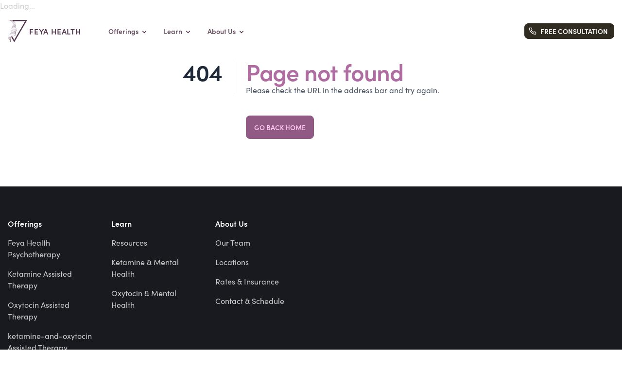

--- FILE ---
content_type: text/html
request_url: https://www.feyahealth.io/michelle
body_size: 30975
content:
<!DOCTYPE html><html lang="en" data-theme="feya"><head><meta charSet="utf-8"/><meta name="viewport" content="width=device-width,initial-scale=1"/><link rel="apple-touch-icon" sizes="180x180" href="/images/icons/apple-touch-icon.png"/><link rel="icon" type="image/png" sizes="32x32" href="/images/icons/favicon-32x32.png"/><link rel="icon" type="image/png" sizes="16x16" href="/images/icons/favicon-16x16.png"/><link rel="mask-icon" href="/images/icons/safari-pinned-tab.svg" color="#5bbad5"/><meta name="msapplication-TileColor" content="#603cba"/><meta name="theme-color" content="#ffffff"/><title>Michelle Bio | Feya Health</title><meta name="description" content="Clinically Oriented &amp; Integrative Ketamine &amp; Oxytocin Assisted Psychotherapy to Support Your Healing Journey and Evolutionary Growth in Consciousness."/><meta property="og:title" content="Feya"/><meta property="og:url" content="https://feyahealth.io"/><meta property="og:description" content="Clinically Oriented &amp; Integrative Ketamine &amp; Oxytocin Assisted Psychotherapy to Support Your Healing Journey and Evolutionary Growth in Consciousness."/><meta property="og:image" content="https://feyahealth.io/images/feya-og.jpg"/><meta property="twitter:image" content="https://feyahealth.io/images/feya-twitter.jpg"/><meta property="twitter:card" content="summary_large_image"/><meta property="twitter:creator" content="@feyahealth"/><meta property="twitter:site" content="@feyahealth"/><meta property="twitter:title" content="Feya Health"/><meta property="twitter:description" content="Clinically Oriented &amp; Integrative Ketamine &amp; Oxytocin Assisted Psychotherapy to Support Your Healing Journey and Evolutionary Growth in Consciousness."/><script type="application/ld+json">[{"@context":"https://schema.org","@type":"WebPage","author":{"@type":"Person","name":"Dr. Michelle Miller"},"breadcrumb":"Home >  Michelle Bio","datePublished":"2023-01-02T14:42:24.000Z","description":"Clinically Oriented & Integrative Ketamine & Oxytocin Assisted Psychotherapy to Support Your Healing Journey and Evolutionary Growth in Consciousness.","name":"Michelle Bio | Feya Health","significantLink":"https://www.feyahealth.io/book","url":"https://feyahealth.io/michelle"},{"@context":"https://schema.org","@type":"Organization","address":{"@type":"PostalAddress","addressLocality":"New York, United States","postalCode":"10016","streetAddress":"303 5th Avenue, Suite 1707"},"image":"https://feyahealth.io/images/feya-og.jpg","email":"team@feyahealth.io","member":[{"@type":"Organization"},{"@type":"Organization"}],"alumni":[{"@type":"Person","name":"Dr. Michelle Miller"},{"@type":"Person","name":"Dr. Kara Gulewicz"}],"name":"Feya Health","telephone":"1-833-903-3392"}]</script><link rel="preconnect" href="https://use.typekit.net"/><link rel="preconnect" href="https://p.typekit.net"/><link rel="stylesheet" href="/build/_assets/app-5SXS47RO.css"/><link rel="manifest" href="/manifest.json"/><link rel="author" href="/humans.txt"/><link rel="stylesheet" href="https://use.typekit.net/dhq1fxr.css"/></head><body class="relative flex flex-col bg-base-100" id="root"><script async="" src="https://www.googletagmanager.com/gtag/js?id=AW-10990115633"></script><script async="" id="gtag-init">
                window.dataLayer = window.dataLayer || [];
                function gtag(){dataLayer.push(arguments);}
                gtag('js', new Date());
                gtag('config', 'AW-10990115633', {
                  page_path: window.location.pathname,
                  debug_mode: false
                });
              </script><noscript><iframe title="gtm-noscript" src="https://www.googletagmanager.com/ns.html?id=GTM-57R8879" height="0" width="0" style="display:none;visibility:hidden"></iframe></noscript><script async="" id="fb">
  
          !function(f,b,e,v,n,t,s)
          {if(f.fbq)return;n=f.fbq=function(){n.callMethod?
          n.callMethod.apply(n,arguments):n.queue.push(arguments)};
          if(!f._fbq)f._fbq=n;n.push=n;n.loaded=!0;n.version='2.0';
          n.queue=[];t=b.createElement(e);t.async=!0;
          t.src=v;s=b.getElementsByTagName(e)[0];
          s.parentNode.insertBefore(t,s)}(window, document,'script',
          'https://connect.facebook.net/en_US/fbevents.js');
          fbq('init', '628788129061693');
          fbq('track', 'PageView');
          
  
          </script><noscript><img height="1" width="1" style="display:none" alt="fb noscript" aria-hidden="true" src="https://www.facebook.com/tr?id=628788129061693&amp;ev=PageView&amp;noscript=1"/></noscript><!--$--><div data-theme="feya" class="relative flex min-h-screen flex-1 flex-col antialiased"><div><div><div>Loading...</div></div></div><header class="sticky inset-x-0 top-[-1px] isolate z-10 w-full"><nav class="fill-primary-dark text-primary-dark h-20 bg-transparent absolute inset-x-0 top-0 flex items-center justify-evenly transition-all duration-200" data-headlessui-state=""><div class="max-w-7xl relative z-10 w-full max-w-7xl mx-auto px-4"><div class="flex justify-between"><div class="flex"><div class="mr-2 -ml-2 flex items-center md:hidden"><button class="hide-outline inline-flex items-center justify-center p-2" id="headlessui-disclosure-button-:Rla9:" type="button" aria-expanded="false" data-headlessui-state=""><span class="sr-only">Open<!-- --> main menu</span><svg stroke="currentColor" fill="currentColor" stroke-width="0" viewBox="0 0 20 20" class="block h-6 w-6 fill-inherit" aria-hidden="true" height="1em" width="1em" xmlns="http://www.w3.org/2000/svg"><path fill-rule="evenodd" d="M3 5a1 1 0 011-1h12a1 1 0 110 2H4a1 1 0 01-1-1zM3 10a1 1 0 011-1h12a1 1 0 110 2H4a1 1 0 01-1-1zM3 15a1 1 0 011-1h12a1 1 0 110 2H4a1 1 0 01-1-1z" clip-rule="evenodd"></path></svg></button></div><div class="relative z-10 flex flex-shrink-0 items-center"><a class="mr-8 flex items-center space-x-1" href="/"><svg class="h-auto w-10 fill-inherit" xmlns="http://www.w3.org/2000/svg" viewBox="0 0 638.92963 744.75665" fill="#ffffff" aria-label="Feya Logo"><path d="M638.92963,1.34186H144.93677c.44031,.24023,.87616,.48932,1.315,.73254-1.26544-.70135-2.53339-1.39777-3.81097-2.07428v.00006h-13.89569c1.59613,.7356,3.18304,1.48743,4.76294,2.25775,14.02527,6.83563,27.41901,14.97369,39.69086,24.5575,12.16309,9.50281,23.21808,20.41211,32.84583,32.66772,.07404,.09021,.74719,.98083,.77728,1.02014,5.00586,6.65521,9.72028,13.16241,13.99518,20.01428,4.34198,6.95825,8.23053,14.27509,11.52924,22.45703l3.43982,9.13739c2.44745,6.50714,4.59875,12.69745,6.31982,18.56152,1.29773,4.42291,2.33179,8.66083,3.26862,12.65582,3.24316,13.84479,4.72595,24.88831,5.41998,32.11719,.26367,2.72504,.15497,6.42389-.10413,10.29633-.37244,5.54254-1.09418,11.43671-1.89453,15.37848-.00928,.0509-.25677,1.41107-.26605,1.46429-1.3139,7.10168-3.43744,14.25659-4.51776,21.43231-.79346,5.26959-1.04095,10.5484-.07404,15.82031,.0116,.06708,.10181,.47192,.12262,.5575,1.28845,5.1701,2.98407,10.13202,5.28345,14.81409,2.16986,4.42059,4.98737,8.45953,7.61523,12.67896,3.82843,6.15326,7.62451,12.41986,11.49457,18.71649l.01385,.02087,5.37372,7.45325,.00232,.00238c4.76294,6.09308,9.94232,11.92712,14.58966,18.20758,1.95703,2.64636,3.8053,5.38068,5.51245,8.22827l-.00458-.00696c1.70251,3.07202,3.1344,6.48639,3.87469,9.98401,.72406,3.42126,.77496,6.92352-.27991,10.24536-.00696,.02545-.14575,.48114-.15039,.49738-1.45502,4.73059-4.12915,8.71173-7.44867,12.02429-2.45898,2.45203-5.24182,4.5918-8.22827,6.27582-1.20984,.68011-2.46362,1.25146-3.71277,1.79279,0,0-.67548,.31921-.80731,.38165-2.19989,1.07336-4.59412,2.00787-6.72925,3.37506-1.64935,1.05481-3.10437,2.38031-4.30957,4.0528-.02081,.02771-.26831,.46265-.3493,.68701-.66394,1.84137-1.00629,3.67114-1.11963,5.49396-.16656,2.71118,.17578,5.40149,.68469,8.08252l.00232,.01624c.7171,3.65033,1.7951,7.27747,2.00793,10.9278,.12488,2.14203-.06476,4.29572-.90216,6.46326-.01624,.04163-.03241,.08557-.04626,.12952-.75415,2.32483-1.96631,4.38824-3.40741,6.30365-2.32019,3.0882-5.22797,5.80164-7.96454,8.52429-.71478,.71021-.92993,1.78125-.54596,2.71118,.18048,.43719,.47656,.80267,.84436,1.06641h-.00232c2.26465,1.63544,3.41895,4.18927,3.82379,6.97675,.4187,2.87537,.04626,6.00989-.86749,8.84821-.0069,.02081-.07397,.25446-.08557,.28912-1.52673,5.45007-6.50952,8.87134-9.49359,13.52332-.82123,1.27454-1.51752,2.62549-2.02179,4.0921-.03699,.10413-.19202,.52277-.23132,.62921-1.29309,3.28717-1.7326,6.56964-1.70258,9.85907,.04626,5.20251,1.2168,10.42816,1.9339,15.67462,.27759,2.04492,.539,4.08057,.50891,6.14862,0,.03241-.00232,.26373-.00232,.2868-.1272,6.43781-1.03168,13.10229-3.40973,19.24164-1.58685,4.08984-3.8562,7.89978-6.66913,11.31879-.00922,.01385-.09943,.12952-.11102,.14575-2.2207,3.0766-4.98273,5.51477-8.03162,7.49261-4.79767,3.10901-10.29858,5.09149-15.56354,6.60895l-.12952,.04858,.12256-.04858-5.36902,1.49896c-.09021,.02313-.15961,.03931-.20819,.0509-.09052,.02301-.08789,.02203-.01135,.00275-4.95569,1.2478-9.80511,2.25568-14.61304,3.14557-6.26471,1.15747-12.45715,2.12396-18.70624,3.1825,4.73273-1.19897,9.40875-2.49835,14.00342-4.03369,.03241-.0116,.44879-.16193,.44879-.16193l4.64734-1.6864,.0069-.00232c5.05908-1.90381,10.3819-4.21014,15.09863-7.54584,2.92627-2.06799,5.61658-4.53162,7.87427-7.53192,.00696-.00928,.2915-.38861,.30072-.39789,3.61798-4.40906,6.3869-9.41028,8.4411-14.6521,1.03864-2.64874,1.84131-5.37372,2.58386-8.08716,.75647-2.77362,1.43652-5.53333,1.92004-8.28839l-.07635,.06714,.01154-.01849v-.00238l.06482-.0578c.99469-5.80859,.43024-11.58014,.40479-17.28461-.00458-1.33936-.02777-2.67645,.07172-4.01117,.19434-2.65332,.74255-5.29736,1.98248-7.93677,.03009-.06018,.05554-.12262,.08093-.18506,1.99408-5.2511,6.97449-8.66083,10.01178-13.19714,.89294-1.3324,1.6424-2.74811,2.1745-4.28876,1.59845-4.02277,2.28546-8.52203,1.7002-12.44763-.34235-2.28778-1.11035-4.38824-2.34564-6.1463,2.37805-2.26929,4.75378-4.58484,6.77094-7.1225,1.7951-2.26007,3.31024-4.6936,4.33966-7.39777,1.17743-2.69727,1.63318-5.37598,1.68634-8.05243,.07635-3.77063-.68469-7.5343-1.17511-11.328-.21979-1.89691-.38171-3.80298-.30304-5.72302,.0694-1.66779,.32153-3.34729,.89984-5.03595,.73102-1.13812,1.6355-2.05646,2.60931-2.86841,1.89923-1.58228,4.04822-2.78284,5.94507-4.13843l-.01617,.00464c4.03662-2.83142,7.7887-6.34991,10.87689-10.4837,2.95868-3.96027,5.35522-8.45953,6.38458-13.74298,.68475-3.00726,.64771-6.11627,.08099-9.19061-.80267-4.37201-2.651-8.677-4.87634-12.50311-.00464-.00696-.00922-.01617-.01385-.02545-1.75812-2.84296-3.65729-5.56799-5.61658-8.23517-4.59412-6.25732-9.55603-12.16309-14.1178-18.24927v.00232l-4.96887-7.37463c-3.35883-5.92426-6.74542-11.64954-9.51672-17.55298-.71014-1.51056-1.33472-3.04883-1.95471-4.58484-3.06274-7.57825-5.33667-15.32068-6.22723-23.6507v-.01392l-.00464-.03467v-.01154c-.38403-4.80231,.32153-9.56995,1.45038-14.31909,1.72571-7.26361,4.45764-14.47632,6.21338-21.66357h.00232c.91376-3.45831,1.47821-6.93744,1.75812-10.42584,.27991-3.49762,.26135-6.99988,.04626-10.4906l-1.61237-11.87396c-2.0611-12.18616-4.31189-24.53204-7.37231-36.93799-1.98206-8.02301-4.29248-16.05511-7.11377-24.08038l.00281,.01331-.00458-.01849,.00177,.00519-.00409-.0191c-2.98413-8.77417-6.56042-17.21289-10.61554-25.3764-4.08289-8.21899-8.65155-16.16034-13.75458-23.81262l-.04626-.06708c-10.88617-15.25818-24.33539-28.64038-39.43866-40.27374-9.89612-7.62445-20.4931-14.51099-31.62909-20.58795-2.14441-1.17047-4.30731-2.31091-6.49103-3.42358l-.00006-.00006h-10.40729c5.08679,2.17444,10.10193,4.50854,15.0199,6.99756,11.15454,5.64435,21.83716,12.0567,31.77258,19.32727,15.20038,11.12439,28.66351,24.19196,39.69537,39.0639l.25909,.38165c5.08453,7.39087,9.70874,15.04541,13.76385,23.0238,4.08752,8.03625,7.59442,16.39636,10.57391,25.05951,.00922,.02545,.06476,.20587,.07629,.2475,2.31323,8.0686,4.12683,16.11182,5.61658,24.12952,2.32019,12.47076,3.83539,24.8374,5.17474,37.03522l.89294,11.5871,.00232,.01154c.28223,3.23163,.37708,6.47943,.21283,9.72955-.15735,3.146-.54132,6.29669-1.25146,9.43579-.00928,.04395-.07172,.32153-.07172,.32153l-.05322,.2475-.2406,1.11963c-1.78351,8.02698-4.60333,16.12567-5.75995,24.23596-.539,3.77521-.73102,7.5481-.32617,11.31873,.00922,.08557,.22668,1.40186,.26135,1.58917,1.2561,6.44476,3.28485,12.49158,5.87799,18.3418,1.22144,2.75739,2.63019,5.4292,4.00195,8.15424,3.09509,6.14398,6.35681,12.34119,9.85443,18.63092,.00232,.00696,.00696,.0116,.0116,.01849l4.98505,7.54584,.01154,.01385c3.84467,5.26495,8.02008,10.37958,11.93872,15.73938,2.55383,3.49066,4.98505,7.09241,7.18732,10.87457,1.66089,3.03735,3.07892,6.37994,3.87933,9.79431,.79572,3.3866,.97382,6.84723,.12952,10.1413l-.02545,.13654,.01385-.09253c-1.08026,4.77454-3.24316,8.91296-6.18561,12.3042-2.91937,3.36578-6.58124,5.93115-10.31946,8.0108-.18506,.10175-1.39716,.86279-1.58685,.99237-1.80664,1.23065-3.76367,2.39648-5.52405,3.8631-1.38568,1.15204-2.651,2.47754-3.68506,4.10376-.03931,.06476-.34003,.65466-.34003,.65466-.03009,.08325-.05786,.16656-.08789,.2475-.59222,1.72565-.92993,3.43744-1.08954,5.14233-.24756,2.6441-.06482,5.26263,.2359,7.86743l.02545,.15033-.02081-.11566c.45801,3.55316,1.2052,7.07623,1.13348,10.60858-.04395,2.06342-.37939,4.13147-1.29773,6.2088-.01849,.04163-.03699,.08557-.05322,.12952-.8443,2.24384-2.11432,4.24945-3.59943,6.12317-2.36182,2.97485-5.25568,5.6189-8.01306,8.2699-.7287,.70087-.96002,1.77423-.58295,2.71112,.12494,.31226,.31,.58759,.539,.81659l.08789,.08789,.05786,.0509-.03705-.03241c1.82751,1.63086,2.5816,4.11755,2.67877,6.80322,.09717,2.67877-.47424,5.5611-1.50592,8.20282-.0116,.02777-.20129,.56213-.27069,.7356-1.90607,4.9411-6.61359,8.24677-9.63696,12.60956-.90448,1.30701-1.6864,2.69031-2.26471,4.19623-1.48969,3.19922-2.18829,6.39618-2.39655,9.60925-.14337,2.23004-.08557,4.4646,.1203,6.70154,.43726,4.8092,1.44348,9.60461,1.09186,14.56427-.21515,2.68335-.51581,5.40833-1.09418,8.11487-.56671,2.65558-1.39026,5.27655-2.34558,7.85352-1.8645,5.03595-4.4068,9.86139-7.76562,14.14093-.03467,.04395-.21515,.28448-.25214,.33539-2.11896,2.98877-4.68896,5.44312-7.49725,7.50885-4.54089,3.34033-9.69714,5.67902-14.59894,7.62909-.31689,.12262-.31921,.12262-.00232,0l-4.9295,1.87836c-3.76599,1.32086-7.58289,2.50061-11.44598,3.59247-4.71112,1.32996-9.48584,2.55737-14.29797,3.77356-2.33447,.42786-4.69305,.88641-7.10889,1.41736-2.81158,.50952-5.48096,1.19379-8.02386,2.04535-1.75348,.51367-3.81226,1.17371-6.25891,2.03955-2.63098,.70862-5.27197,1.4447-7.91553,2.2467,4.58228-1.90668,9.11292-3.75464,13.5791-5.59137,5.71375-2.34796,11.34418-4.64502,16.7572-7.33069h-.00464l.01385-.00464,4.41833-2.32025,.00464-.00232c4.52704-2.45898,9.3363-5.20715,13.66669-8.79962,2.63483-2.18604,5.09149-4.68433,7.20117-7.61523,.02081-.03003,.28912-.39789,.31458-.43024,3.39355-4.36279,6.12323-9.17438,8.29535-14.14325,2.26233-5.17242,3.91632-10.52069,5.08221-15.72314v-.00464c1.53137-6.90735,.71014-13.66675,2.15131-20.25482,.56677-2.59784,1.57996-5.11926,3.13446-7.62915l.04858-.09717c2.2323-4.20319,6.42853-6.9837,9.60925-10.479,1.58228-1.73956,2.88928-3.65961,3.81921-5.78082,1.79504-3.62024,2.86841-7.6106,2.92859-11.16608,.03931-2.3017-.3493-4.43219-1.17981-6.23187,2.46594-2.25543,4.92957-4.54791,7.05316-7.03699,1.84131-2.15594,3.42822-4.46222,4.58484-7.00452,1.28851-2.50525,1.96167-5.00354,2.2832-7.50183,.4696-3.64569,.15961-7.29602,.02545-10.9903-.03241-1.88531-.03473-3.78217,.14575-5.69757,.15729-1.67712,.45801-3.36804,1.02704-5.07294,.68011-1.17279,1.49902-2.16058,2.36877-3.05347,1.66785-1.71185,3.51617-3.10443,5.12622-4.62421,3.64337-2.99103,7.02533-6.61591,9.62775-10.9162,1.98248-3.27795,3.64337-6.92126,4.36511-11.02271,.17114-.9646,.25214-1.95007,.31-2.95862l-.00464,.00232,.01154-.13416c.0116-.0509,.01392-.10181,.0116-.15039,.21973-2.93787-.1712-5.90112-.92535-8.85516-1.0849-4.24249-2.88458-8.46417-5.09607-12.24866-.00464-.00922-.00928-.01849-.01624-.03003-1.70251-2.81989-3.51843-5.54718-5.39215-8.20978-4.42297-6.28278-9.16278-12.22321-13.44-18.30243-.83276-1.20294-1.63318-2.41046-2.38727-3.63416-.76337-1.23755-1.47815-2.48901-2.15363-3.75208-4.46692-8.96155-8.17737-17.56219-10.52997-26.46588-.9646-3.65497-1.79279-7.35156-2.1698-11.16376-.24292-2.47522-.24988-4.98969-.19202-7.5528,.18506-3.52771,.95538-7.0022,1.94312-10.48828,2.29242-8.08716,6.00061-16.12567,8.4989-24.13647,1.08258-3.26398,1.85522-6.59741,2.3526-9.94006,.50427-3.37964,.71478-6.77087,.70551-10.15515l.00232-.05554-.21051-9.43805v-.00928c0-.08557-.00232-.16193-.00928-.22668-.22668-3.14142-.40247-6.30591-.72632-9.48199-.73798-7.26825-1.87836-14.59662-3.1507-22.04303-1.73956-10.18292-3.97186-20.52313-7.09937-31.01837l.00696,.04163-.01624-.07404c-1.69788-5.14697-3.67108-10.17139-5.69055-15.1911-1.34406-3.33344-2.68341-6.67145-4.13843-9.97247-3.59247-8.14032-7.66382-16.13263-12.29498-23.97223-.0069-.01154-.06012-.09485-.06708-.10638-16.28296-24.96698-39.70929-45.8186-67.01721-62.15485C124.5871,6.41943,118.50092,3.09991,112.26672,.00012v.00006h-10.98566c9.43579,3.89087,18.5824,8.29303,27.33344,13.19476,27.41205,15.35541,50.91467,35.5686,67.55389,59.84851l.22437,.3678c4.62653,7.60364,8.77185,15.34149,12.34357,23.28058,1.46887,3.26862,2.88,6.55804,4.1106,9.91229,1.83673,5.00586,3.31494,10.1228,4.67279,15.28595-.01617-.0694,.02777,.10181,.02777,.10181,.01385,.05554,.00232,.02081,.00232,.02081,1.93384,8.36707,3.31952,16.59991,4.35583,24.71942,1.30701,10.23846,1.802,20.28027,2.6001,30.10236,.19434,2.38031,.48578,4.73755,.72406,7.09015,.00696,.07397,.11102,1.54987,.11102,1.54987l.47888,8.20508v.01392c0,.06653,.00195,.13306,.00378,.19958l.00079,.03174v.01154l-.00079-.04327-.00378-.14606c.12024,3.14362,.03235,6.29877-.31464,9.45392-.34235,3.10669-.92065,6.2157-1.81128,9.31775l-.01385,.04858c-1.80432,6.9444-4.62653,13.91888-6.44934,20.95349-1.28156,4.95264-2.05652,9.91461-1.87836,14.84875,0,.04626,.00232,.09253,.00922,.13647,.15735,2.41968,.47424,4.77222,.78418,7.10632,.74487,5.64203,1.80896,11.10822,3.46759,16.49579,2.27856,7.40704,5.41998,14.69379,9.09106,22.23267l.05322,.09021-.04395-.0694,4.49237,7.68231,.00458,.00696c4.10144,6.19489,8.6701,12.26257,12.91028,18.66333,1.7627,2.66254,3.46759,5.38293,5.05676,8.19586,1.58228,2.96558,3.05811,6.1972,3.84467,9.5329,.77722,3.29181,.83044,6.6344,.12488,9.79199l-.00922,.07635c-.16193,.85822-.39557,1.67944-.59686,2.50299-.84894,3.47913-2.06342,6.65289-3.77057,9.4704-2.31787,3.82147-5.34131,7.03229-8.58215,9.68329-.29309,.23969-.40765,.35999-.32404,.29041-1.63617,1.52527-3.48694,2.94141-5.16766,4.66693-1.20752,1.23761-2.32941,2.62555-3.25702,4.27954l-.18274,.4071c-.59686,1.72797-.97388,3.44446-1.20288,5.14929-.34241,2.54688-.35394,5.06604-.31,7.56433,0,.01624,0,.03241,.00232,.04858,.12952,3.43054,.46033,6.8172,.03003,10.20374-.24982,1.97095-.77026,3.94177-1.79047,5.92194-.02081,.03931-.03931,.07867-.0578,.1203-.96234,2.14441-2.31097,4.08057-3.85852,5.8988-2.4104,2.83606-5.29968,5.39215-8.08716,7.95526-.74481,.68475-.99469,1.75574-.62689,2.69958,.08795,.22675,.20819,.43488,.35394,.61761,1.27692,1.64471,1.53369,4.05286,1.24457,6.6344-.27991,2.48676-1.10577,5.1308-2.31561,7.57593-.20355,.40942-.27295,.58527-.22205,.48346,.0509-.10645,.09949-.21283,.14807-.32159-.07404,.16888-.12262,.27533-.14807,.32159-.78882,1.66785-1.95007,3.11359-3.15991,4.55939-2.17212,2.59778-4.5733,5.12158-6.48865,7.92059-.86981,1.26996-1.64471,2.58618-2.22302,4.01813l.00226,.00458c-1.39258,2.92401-2.09344,5.81091-2.53528,8.70245-1.0202,6.65985-.34009,13.34979-1.72571,20.28491,0,0-.12262,.5968-.13184,.64075-1.02942,4.91107-2.50067,9.94928-4.52478,14.84186-2.02637,4.89716-4.60333,9.64856-7.83728,13.97437-.02313,.03241-.13416,.1897-.15729,.21973-2.03564,2.98413-4.44147,5.52637-7.03461,7.75171-4.21246,3.61566-8.9176,6.4054-13.34283,8.90607l-4.37665,2.36182,.00458-.00464c-5.05444,2.51917-10.24768,4.8324-15.6214,6.90967-11.95947,4.62421-24.63147,8.45728-37.48395,14.02295l.01392-.00696c-13.32202,5.52637-24.37012,17.6756-33.55377,32.60303-2.63708,4.28412-5.13312,8.79034-7.43707,13.45392-9.35944,18.94086-16.10486,40.16034-21.52948,57.0379-.71942,2.2392-1.40643,4.39978-2.06805,6.46783l4.71906,8.23517c1.23297-3.83539,2.53766-8.09174,3.91864-12.6535,5.06372-16.72253,11.60327-37.63202,20.24792-56.57288,2.09576-4.5918,4.27258-9.08417,6.62744-13.36139,8.04089-14.60126,17.82593-26.76666,30.20648-32.67236l-.00232,.00232,.02313-.00922c2.75226-1.35864,5.49292-2.62469,8.22638-3.85126-10.19281,6.53937-18.57104,17.43561-25.5202,30.28943-7.12024,13.16473-12.83167,28.34894-17.21759,43.05426-3.146,10.54614-5.55872,20.84473-7.65686,29.84332-1.65625,7.10626-4.23785,20.91406-6.61591,34.44659-.1272,.7287-.25446,1.45502-.38165,2.1814l5.50092,9.59998c.5274-3.4375,1.08954-7.03229,1.66553-10.64557,2.13977-13.43073,4.47382-27.13446,6.00055-34.19452,1.93622-8.93848,4.32581-19.12134,7.10864-29.64893,3.84235-14.5481,8.49426-29.74615,14.85803-42.97095,8.16809-16.96777,18.9201-30.71771,33.44965-35.74902h-.00696l.02313-.00464c1.17596-.43689,2.3501-.86005,3.52399-1.27539-10.63306,5.96069-18.97839,16.81616-25.63641,29.97125-8.05933,15.92212-13.73608,35.1637-17.73798,53.11926-1.04327,4.68433-1.92926,9.2854-2.76898,13.70374-.81195,4.35815-1.7951,11.12903-2.85455,19.10516-2.33405,17.57605-5.00128,41.12726-6.97675,57.1767l5.88049,10.26337-.00018,.00275,6.17871,10.78436c.63379-12.58875,1.41107-26.81061,2.22992-40.34314,.68939-11.37891,1.46893-22.26508,2.10278-31.30298,.6662-9.49127,1.19824-16.91913,1.7511-20.65735,4.82019-32.92682,10.36017-58.40698,19.41968-76.51599l97.53601,170.25146L638.92963,1.34186ZM244.34656,439.30542l-.00922,.02081-.01624,.03241,.02545-.05322Zm-5.52173-16.80573l-.02545-.02087,.06708,.04858-.04163-.02771Zm-10.77283,65.06946l-.00928-.00696-.1665-.1897,.17578,.19666Zm-.43488-32.58679l.01385-.03473-.02313,.06244,.00928-.02771Zm-7.88593-333.48785l.00232,.01392,.00464,.04858-.00696-.0625Zm9.04712,172.97125l-.00922-.01392,.0694,.08789-.06018-.07397Zm1.55219-.82129l-.00922-.02307,.01154,.02771-.00232-.00464Zm.03241,.10876l-.00696-.03003,.00928,.03699-.00232-.00696Zm-67.67981,241.1554c-.02753,.07684-.0423,.15991-.02209,.24329,.00604,.02393,.02808,.03711,.03784,.05914-.00964-.02185-.0318-.03455-.0379-.05829l.00006-.00085-.00238-.00378c-.01917-.08276-.00305-.164,.02448-.2395Zm-53.01416,20.74646l.01617-.00928,.08331-.04163-.09949,.0509ZM193.12091,37.3913c-1.13171-1.14966-2.27869-2.2774-3.43378-3.39343,1.15503,1.11615,2.30212,2.24371,3.43378,3.39343Zm-19.26459-17.12762c.95178,.74164,1.89716,1.49323,2.83728,2.25342-.94012-.76013-1.88556-1.51178-2.83728-2.25342Zm3.81146,3.03967c1.23804,1.01404,2.46741,2.04181,3.68427,3.08875-1.21686-1.04688-2.44617-2.07471-3.68427-3.08875Zm4.19263,3.53448c1.04187,.90259,2.07532,1.81787,3.10095,2.745-1.02563-.92706-2.05908-1.84247-3.10095-2.745Zm4.20331,3.75262c.86212,.79138,1.71796,1.5921,2.56805,2.40131-.85016-.80914-1.70587-1.60999-2.56805-2.40131ZM150.96155,4.7583c-1.12421-.65936-2.25348-1.30878-3.38806-1.94763,1.13464,.63892,2.26385,1.28833,3.38806,1.94763Zm21.73883,14.61011c-1.01111-.77618-2.02881-1.54156-3.05243-2.29724,1.02362,.75574,2.04132,1.52106,3.05243,2.29724Zm-3.84589-2.88696c-1.28485-.93903-2.57935-1.86194-3.88287-2.76935,1.30359,.90735,2.59802,1.83026,3.88287,2.76935Zm-4.75793-3.36859c-1.02557-.70618-2.05627-1.40344-3.09283-2.09039,1.03662,.68695,2.06726,1.38422,3.09283,2.09039Zm-4.32892-2.90277c-1.00049-.65302-2.00629-1.29663-3.01648-1.93213,1.01025,.6355,2.01593,1.27911,3.01648,1.93213Zm-4.05591-2.58771c-1.33722-.83069-2.68158-1.64813-4.03479-2.44867,1.35327,.80054,2.69751,1.61804,4.03479,2.44867Zm136.08887,347.65417c3.59943-3.83307,6.47247-8.37628,7.88818-13.76385v.00232c.88135-3.01874,.97852-6.14862,.50433-9.24139-.68475-4.46228-2.53766-8.85284-4.80695-12.70441l.01385,.02771-.02777-.05316c-2.38495-3.82843-5.0498-7.4256-7.80951-10.93939-4.14075-5.26495-8.50818-10.32635-12.60724-15.54968l-5.30658-7.33301c-3.68506-5.97052-7.6037-11.73511-10.96948-17.745-.85126-1.51746-1.63544-3.06268-2.38727-4.62415-1.50824-3.12524-2.72034-6.34064-4.00885-9.54681-1.88531-4.69592-3.68268-9.43115-4.82312-14.47406-.82355-4.90869-.47882-9.79889,.35162-14.67065,.60797-3.56073,1.47668-7.11084,2.37317-10.65149-.09296,1.94196-.12134,3.88776-.10156,5.83295,.05554,5.78314,.64771,11.57324,2.0426,17.36096,.03009,.12958,.1897,.70789,.21515,.79346,2.24847,7.01837,5.46619,13.52557,9.20673,19.76215,3.34265,5.57257,7.03925,10.96478,10.87,16.27136,2.52606,3.49768,5.12384,6.93518,7.60596,10.45129,.00696,.01154,.01624,.02313,.02313,.03467l5.92194,7.20117c1.33942,1.52216,2.72968,2.99567,4.06903,4.52008,3.10669,3.53235,6.11395,7.15723,9.04944,10.8399,2.76898,3.47455,5.40607,7.0531,7.75171,10.86542,1.76733,3.09045,3.24316,6.55109,3.97186,10.10657,.71478,3.48145,.70782,7.05542-.47888,10.45129-.0116,.03241-.07172,.20587-.08557,.24524-1.70026,4.97809-4.78381,9.1026-8.5799,12.46613-3.85388,3.41205-8.44336,6.03064-13.08374,7.95526-.05322,.02313-.34698,.15961-.39557,.18274-.60016,.2995-1.26733,.59991-1.98035,.90594,1.98944-1.49884,3.87842-3.15436,5.59363-4.97955Zm-31.01843,86.19647c.86285-1.41107,1.56842-2.91699,2.02179-4.56866,1.40417-4.32349,1.74652-9.19751,.60376-13.3822-.36426-1.33337-.89587-2.5863-1.56641-3.75153,2.22308,1.56683,3.62256,3.85278,4.21283,6.47882,.64075,2.85449,.3562,6.08612-.79346,9.28308-1.04395,2.90936-2.90802,4.81274-4.95459,6.67346,.16309-.24176,.32416-.48468,.47607-.73297Zm-52.56171,92.20856l.01154-.00232,5.43152-1.40875h.00928c5.45929-1.46661,11.16608-3.42133,16.17426-6.53955,3.28943-2.04956,6.27582-4.60107,8.70941-7.83496,.01849-.02545,.22437-.26605,.24286-.28918,3.71973-4.35815,6.3985-9.43109,8.43646-14.74005,2.10272-5.4801,3.49762-11.22156,4.14307-16.91913l-.02777,.02545v-.00232l.0069-.02545,.02087-.02081c.22205-2.35254,.19427-4.70514-.03473-7.05078-.49969-5.09381-1.83905-10.1228-1.87836-15.14948-.02081-2.7829,.34698-5.5611,1.5036-8.33929l-.00458,.00928c.02771-.0694,.05548-.13879,.07629-.21057,.23236-.7312,.52698-1.42444,.86432-2.09143-.15814,.4054-.31158,.81995-.45483,1.25397-1.21448,3.685-1.24457,7.32611-.66394,10.95093,1.17749,7.34686,5.15857,14.59198,5.06836,22.02911-.1272,5.4292-1.034,10.93933-2.63477,16.19043-1.58691,5.21405-3.83771,10.20605-7.26593,14.47864-.00928,.0116-.2406,.32849-.30768,.42334-2.67877,3.82611-6.22266,6.70612-10.25232,8.77875-4.29114,2.20917-9.07257,3.50696-13.65979,4.52246l-.01617,.00458-5.6698,1.22144-.03119,.00629,.03351-.00629-.03607,.00677-.00092,.00018-.00146,.00024c-.4649,.08856-.4599,.08551-.00702,.00128-6.06293,1.17633-11.84119,2.02832-17.50702,2.76099,3.20636-.60028,6.43939-1.25977,9.72211-2.03375Zm-78.6687,16.30646l-.00269-.00739v-.00024l-.00232-.00671c-.01129-.073,.00922-.14105,.02234-.21033l.00159-.00061c-.01367,.07159-.03394,.14215-.02161,.21765l.00269,.00763c.05634,.29907,.31458,.51776,.61957,.52008-.30481,0-.56464-.22034-.61957-.52008Zm4.76349,.45807c-2.59058,1.78625-5.02844,3.81097-7.3316,6.07648-3.33142,3.27631-6.40533,7.04944-9.2439,11.34424,4.63043-7.29913,10.09314-13.33148,16.5755-17.42072Zm-8.78723,8.72363c-1.34174,1.51978-2.61688,3.14886-3.83813,4.87378,1.22125-1.72485,2.4964-3.35394,3.83813-4.87378Zm-5.20624,6.88336c-.40015,.6109-.79517,1.23199-1.18335,1.8656,.38818-.63361,.78314-1.2547,1.18335-1.8656Zm-3.16193,5.27484c-.13159,.23993-.26489,.47644-.39514,.71918,.13025-.24274,.26355-.47925,.39514-.71918Zm10.3443-14.28497h0c5.19397-5.2442,11.24725-9.05243,18.26904-11.5257,3.35297-.90936,6.70044-1.7442,10.03546-2.54291,6.15253-1.24701,12.01068-2.13757,17.73853-2.84589,14.22418-1.76044,27.66187-2.4729,42.8761-5.16089l.00464-.00232,5.30658-1.04791s1.17981-.23828,1.24689-.25214c5.50781-1.14508,11.14984-2.8916,16.19275-5.62354,3.5484-1.92456,6.81006-4.328,9.47943-7.54083l-.02753,.02521,.05322-.05322,.11566-.13879-.11249,.13544,.03156-.03607c3.33112-3.53699,6.01215-7.58978,7.91132-12.02429,2.81989-6.5766,3.95105-13.89111,4.12683-20.9812l-.00232,.00232,.00232-.03003,.00232-.00238v-.03931c.09253-7.69849-3.89087-15.23279-5.09839-22.83875-.45343-2.85223-.4696-5.72296,.49042-8.62152,.74945-2.26233,1.76501-4.01349,2.90082-5.48236,3.8631-4.98505,8.77875-7.31915,10.89771-13.1994,1.48975-4.15002,1.7951-8.35315,.9577-12.05902-.73334-3.25934-2.33643-6.14862-4.79309-8.34387,2.21381-2.32251,4.30963-4.70978,6.04919-7.34222,1.5545-2.35492,2.82678-4.90411,3.6665-7.7702,1.263-3.64569,1.46887-7.27753,.72632-10.77515-.71014-3.34729-2.26001-6.52344-4.08746-9.53296-1.35791-2.30859-1.38104-5.0105-.54132-7.43939,.92993-2.69263,2.83374-5.04987,4.93646-6.32446,1.16357-.70551,2.38727-1.34857,3.61566-1.94312,3.25934-1.57764,6.54651-2.836,8.86206-4.05975,.04626-.02545,.57831-.27295,.62225-.2915,4.6936-2.12128,9.29926-4.9411,13.15778-8.52429,3.99036-3.70355,7.18726-8.21436,8.86902-13.60889v-.00232c1.30237-3.74054,1.30927-7.6731,.49268-11.49915-.79572-3.72437-2.36639-7.3446-4.24713-10.57159l-.01385-.02313c-1.80896-2.88696-3.78448-5.64203-5.85712-8.31842-3.37506-4.36047-7.08783-8.44336-10.59705-12.69049-1.49896-1.81592-2.91931-3.68964-4.34198-5.5611l-5.24872-7.46948c-2.23462-3.69891-4.52478-7.36542-6.86578-11.00647-3.48602-5.41998-7.02301-10.79596-10.12048-16.39636-3.37268-6.10236-6.26428-12.4314-8.17499-19.237-.94617-4.4137-1.38104-8.81812-1.46893-13.20636-.06708-3.37506,.14111-6.73389,.36084-10.09503,.21979-3.39587,.45343-6.79401,.83276-10.17828,.73102-6.75934,.95538-12.06366,.76111-16.97699-.22211-5.59344-.96466-10.6687-2.1051-16.80115l-2.42889-12.07056c-1.89227-7.27289-3.97882-14.46478-6.24115-21.62201-1.01556-3.21539-2.09583-6.40771-3.1507-9.61615-2.44043-7.43481-4.93878-14.88116-7.81415-22.26508l-.00232-.00696c-3.51147-8.98468-7.67303-17.66858-12.33887-25.91071-4.81622-8.50586-10.17139-16.53516-15.92212-23.91907l-.00464,.0116-.00464-.00928,.00464-.00696c-4.49054-5.7442-9.24426-11.14258-14.22681-16.21478,.9104,.92688,1.81427,1.86298,2.70905,2.81183h375.65381L213.02734,666.28406l-68.74292-119.9953c-6.34985,2.47516-11.9826,5.91028-16.78027,10.75421Zm184.43103-217.72784l.01385-.03241,.00006,.00006-.0116,.02771-.00232,.00464Z"></path><polygon points="248.65454 520.49982 248.65387 520.50049 248.65356 520.50085 248.65381 520.50061 248.65454 520.49982"></polygon><polygon points="248.65619 520.49817 248.67432 520.47839 248.65454 520.49982 248.65619 520.49817"></polygon><polygon points="248.67432 520.47839 248.68158 520.47052 248.68243 520.46948 248.68164 520.4704 248.67432 520.47839"></polygon><path d="M216.01239,532.95306l.0014-.00024,.00098-.00018,.00256-.00049-.01196,.0022,.00702-.00128Z"></path><path d="M207.8573,532.17786c-.10962,.02716-.17749,.04419-.22418,.05597l.01135-.00275,.21283-.05322Z"></path><path d="M217.51971,121.89008l.02313,.10645,.00696,.01617-.01288-.05359-.01721-.06903Z"></path><polygon points="217.53595 121.9549 217.53693 121.95911 217.54053 121.97339 217.54749 121.99188 217.54517 121.98492 217.53595 121.9549"></polygon><path d="M58.65247,599.63458c8.21667-13.84015,17.64783-25.92462,28.81158-33.25995l.0069-.00464c9.5954-6.36377,18.91083-11.88782,27.68732-17.44421,2.49139-1.57996,4.92261-3.18536,7.33997-4.75604,3.70813-2.41272,7.35846-4.78613,10.83527-7.34924,.00928-.00696,.10413-.08093,.10413-.08093l3.67114-2.85919,.00922-.00696c3.88861-3.11359,8.08484-6.38226,11.95953-10.25696,2.35492-2.35492,4.5918-4.93188,6.57196-7.83032,.00464-.00696,.19666-.28455,.20123-.2915,3.2085-4.38593,5.94739-9.06567,8.29303-13.82172,2.45435-4.97583,4.47382-10.03259,6.13245-14.92743,2.22302-6.52338,2.63477-12.85474,4.88556-18.94556,.87903-2.37567,2.10278-4.66815,3.74982-6.95361l.00232-.00464,.07397-.10181-.03699,.04858,.07867-.11566c2.95398-4.48541,7.97144-7.45099,11.52228-11.40204,1.0271-1.14044,1.89459-2.38495,2.63715-3.68964,2.00787-3.17609,3.47913-6.61127,4.20087-9.73645,.52045-2.26007,.64075-4.37903,.35162-6.18799,2.59546-2.25079,5.18164-4.52008,7.44867-6.96521,1.87836-2.02173,3.53925-4.16388,4.83929-6.49561,1.41803-2.29938,2.33875-4.59644,2.95868-6.90045,.93683-3.47217,1.17279-6.96057,1.46893-10.51373l.00226-.00696c.24292-2.23688,.46497-4.49927,.89062-6.79401,.24756-1.33936,.56445-2.68799,1.00397-4.05054,.62689-1.23523,1.35327-2.32245,2.10736-3.33105,1.42499-1.90613,2.9494-3.56012,4.24023-5.32513,2.86841-3.42126,5.37598-7.38849,7.13867-11.9248,1.59613-4.11755,2.58386-8.70477,2.66486-13.78003l-.00232,.00232,.00464-.04626c0-.08099-.00464-.15265-.01154-.21747-.08099-2.84064-.61304-5.71832-1.54529-8.56134-.539-1.64935-1.22369-3.25934-1.92926-4.88098-1.034-2.36877-2.13281-4.73523-3.37964-6.95825l.02313,.0509-.03699-.07635c-1.63086-2.79205-3.35193-5.50555-5.1123-8.16577-4.18469-6.33136-8.58215-12.36432-12.46613-18.46899-.75873-1.22137-1.47125-2.44281-2.13281-3.66882-.68237-1.26068-1.30933-2.52606-1.88531-3.80066-3.10205-7.43713-5.22565-14.60358-6.32672-21.82092-.91144-5.96124-1.26306-11.97107-.63153-18.17291,.15265-1.49438,.41406-2.99103,.68469-4.50854h-.00232c.66162-3.35883,1.80438-6.66449,3.12524-9.98401,3.03729-7.63141,7.18494-15.21887,10.1806-22.79706,1.28851-3.11133,2.3017-6.28748,3.04425-9.47742,.76801-3.29407,1.23529-6.60205,1.45502-9.91229v-.00232l.49042-9.3548v-.07172c.01617-4.08521,.1087-8.22821-.03241-12.4245-.20355-6.10236-.77722-12.30188-1.43652-18.64478-1.02936-9.90302-2.57233-20.09753-5.04285-30.64368-.00928-.03467-.04626-.18738-.05322-.20819-1.61005-5.90576-3.57166-11.73285-5.65594-17.59692-.88135-2.4798-1.75574-4.97351-2.69263-7.46484-3.03033-8.07092-6.51642-16.1488-10.60858-24.21979l.00928,.01849-.03009-.06244c-14.20569-24.59216-36.44299-46.41772-63.42706-64.20435-9.50745-6.26892-19.6048-12.03583-30.16254-17.22449V.00018h-12.30878c14.30511,5.7392,27.90936,12.55402,40.48651,20.33118,26.9494,16.66699,49.17053,37.68518,63.75793,61.43073,.01617,.03009,.3562,.60144,.39325,.67548,4.98273,9.52136,9.33856,18.98022,12.58179,28.61725,2.25769,6.71075,3.89087,13.50708,5.29504,20.30573,1.41339,8.38092,2.26001,16.50739,2.74811,24.42334,.54828,8.87598,.4303,17.46509,.54132,25.82977,.0509,3.74286,.24292,7.4325,.33081,11.08514,0,0-.12726,8.19354-.14111,9.06561,0,.04858-.04163,1.16357-.04395,1.19135-.12726,2.69952-.43951,5.40375-.95538,8.10791-.57135,2.98871-1.37408,5.97748-2.45898,8.96155-.00696,.01385-.0116,.03009-.01855,.04395-2.19061,6.59045-5.32739,13.19714-7.69385,19.87085-1.66321,4.68896-2.92859,9.39642-3.41437,14.08539-.00458,.03705-.00922,.07172-.00922,.1087-.14807,1.52679-.22668,3.03735-.32849,4.53168-.43024,6.336-.40485,12.43835,.46497,18.52222,1.05023,7.36078,3.1391,14.68219,6.22729,22.28815l.0069,.01624c.5575,1.33014,1.17053,2.651,1.83673,3.97186,.64539,1.28381,1.34167,2.56305,2.08655,3.84229l.23132,.12952c-.02777,.01392-.05554,.03473-.08325,.06244-.00928,.00696-.01392,.01624-.01624,.02545,3.68042,6.15326,7.85815,12.25562,11.81842,18.6402,1.65131,2.66425,3.26331,5.37482,4.7851,8.15936l-.0036-.00745,.00464,.00928-.00104-.00183c1.50458,2.99359,2.89557,6.17395,3.75311,9.42828,.8559,3.24316,1.12427,6.52344,.76801,9.65326l-.00232,.08093c-.07629,4.44611-.93915,8.46191-2.33868,12.06598-1.57068,4.03656-3.81458,7.55505-6.37299,10.59003-.03937,.04633-.07404,.09253-.11102,.14111-1.50824,2.07733-3.34497,3.99268-4.97351,6.336-.69397,.99939-1.35095,2.07037-1.9408,3.25012l-.13654,.33313c-.54126,1.63776-.93219,3.26398-1.22833,4.87402-.44641,2.41968-.68237,4.80695-.93451,7.16644l-.0116,.21747,.00464-.15503c-.26831,3.27789-.44647,6.50024-1.30469,9.70642-.50195,1.87146-1.24219,3.74054-2.39423,5.60962l-.08093,.14343,.02081-.03931c-1.11267,2.02179-2.55615,3.86774-4.17542,5.6189-2.47522,2.67639-5.35522,5.12616-8.17969,7.58514-.76105,.66162-1.03864,1.72107-.70325,2.67181,.6084,1.70947,.31232,4.05518-.45801,6.57196-.68933,2.25775-1.79968,4.63348-3.2085,6.8634l-.06244,.10413c-.71478,1.26764-1.65167,2.40344-2.62091,3.54388-2.45209,2.88458-5.31122,5.62354-7.65228,8.66772-.90674,1.17749-1.73492,2.39423-2.41272,3.70355l-.01617,.03241c-.01379,.02356-.02423,.047-.03796,.07056l.02643-.04504-.05322,.10406,.01135-.03033c-1.52399,2.62006-2.52216,5.2334-3.32166,7.84442-1.90381,6.22729-2.41272,12.50781-4.50391,19.09131v.00232l-.06476,.20129s-.14111,.43951-.15497,.47882c-1.49207,4.64502-3.30566,9.43115-5.51483,14.15247-2.19525,4.68671-4.77917,9.30396-7.81879,13.65051-.02771,.04169-.15497,.22675-.18042,.26605-1.91309,2.93549-4.0968,5.54486-6.40076,7.92981-3.77985,3.91168-7.88818,7.2243-11.6958,10.3819-.10645,.08563-.13416,.10645-.08099,.06244l-3.62714,2.88232c-4.30267,3.20618-8.79272,6.25739-13.53717,9.12115-10.32867,6.23187-21.64514,11.84845-33.31549,18.76282-.52509,.32849-.52277,.32153,.00464-.00464-11.98035,6.99066-22.50568,18.93628-31.73785,32.87134-2.71576,4.10144-5.33435,8.36475-7.79797,12.74829-5.70215,10.14825-10.75433,20.82159-15.3114,30.99762l4.07361,7.10626c4.85321-11.38812,10.29633-23.62756,16.38708-35.31409,2.27161-4.35583,4.58722-8.65155,7.03925-12.7854ZM190.56342,81.55164l.0069,.01385,.00696,.02313-.01385-.03699Zm32.57751,252.93567l-.06476-.10181,.07629,.11566-.01154-.01385Zm.12952,.15265l-.08789-.10406,.09949,.11566-.0116-.0116Zm2.44751-1.56586l-.00006-.00012v-.00006l.00006,.00018,.00458,.00909,.01849,.06244-.02307-.07153Zm-16.2113,65.44403l.01154,.20587-.01385-.16193,.00232-.04395Zm-3.82617,15.35303l.05322-.10406-.07404,.14801,.02081-.04395Z"></path><path d="M176.21429,459.18091v-.00006l-.0025,.00671,.01544-.02869-.01294,.02203Z"></path><path d="M60.44751,575.836c8.43182-7.64764,16.40564-14.77014,23.65765-21.89728,2.07501-2.04028,4.06439-4.10138,6.04224-6.12781,3.00952-3.08588,5.94507-6.12781,8.65619-9.29468,.00464-.00464,.14343-.16656,.14343-.16656l2.96326-3.58783,.00696-.00928c3.12982-3.83539,6.58813-7.67072,9.91919-11.83228,2.03802-2.54462,4.02972-5.21179,5.86871-8.07324,.00696-.00928,.19202-.2915,.19202-.2915l.00232-.00696c2.98413-4.40674,5.72296-8.93378,8.25366-13.43311,2.66028-4.73291,5.08685-9.44037,7.31219-13.96045v.00232c3.00726-6.05841,4.81854-11.87854,8.00848-17.3725,1.28387-2.21149,2.84534-4.32117,4.71442-6.42627l-.04395,.04633,.07635-.08789c3.38196-4.02277,8.23517-6.88885,12.00812-10.4837,1.06641-1.0155,2.01019-2.1189,2.87073-3.25244,2.28546-2.78516,4.20319-5.72528,5.58649-8.45264,1.06873-2.112,1.82056-4.10834,2.20685-5.82941,2.76202-2.24847,5.50092-4.50159,7.95062-6.89349,1.91309-1.86908,3.65497-3.82147,5.1123-5.91498l.00696-.00928c1.5545-2.06799,2.73425-4.13837,3.67572-6.22266,1.48279-3.28247,2.35956-6.59503,3.16455-9.99554l2.76898-10.87,4.96423-9.93311-.06012,.13184c1.95465-3.90472,3.42822-8.2467,4.20544-13.03052,.68475-4.19855,.83282-8.73712,.29614-13.62042l.00232,.03705c-.4118-2.78516-1.17517-5.59808-2.25775-8.38788-.6084-1.57074-1.33478-3.10437-2.05652-4.66357-1.05945-2.28082-2.13745-4.5733-3.33801-6.75928l.02081,.04626-.03003-.06476-16.12799-26.76202c-.6778-1.24225-1.29547-2.47986-1.85297-3.71973-.57831-1.27924-1.09186-2.55847-1.54059-3.84229-2.44281-7.52734-3.34265-14.74933-3.02344-21.93433,.25909-5.8363,1.19592-11.6842,3.00726-17.58301,.43256-1.41339,.96228-2.81061,1.49432-4.22632l.00232-.00232c1.2052-3.13214,2.77588-6.20874,4.46228-9.30621,3.87006-7.11096,8.48499-14.19873,12.03589-21.28424,.0069-.01849,.47418-.93689,.47882-.94843,1.3324-2.67645,2.45435-5.36444,3.36578-8.06635,1.07336-3.18073,1.84137-6.37762,2.32715-9.58844-.00232,.01392,1.24219-8.67932,1.29541-9.04712,0-.00696,.00922-.09717,.00922-.10406,.39093-3.96265,.86053-7.99231,1.09186-12.12378,.32849-5.93579,.27527-12.04742,.11798-18.36029-.24054-9.66248-1.02014-19.77368-2.78052-30.44934l.00232,.04395-.00928-.08789c-1.33704-6.65753-3.15527-13.32434-5.12384-20.15308-.47424-1.65167-.9137-3.32416-1.40417-4.99664-2.34558-7.99689-5.21637-16.13263-8.68158-24.44641l-.02087-.04401c-11.68884-24.11102-32.20276-47.13715-58.56921-66.69568C111.23962,16.0495,97.26526,7.47192,82.22449,.00012v.00006h-12.17682l-.00012-.00006v.00006h-27.76825c28.5293,12.20471,52.85547,28.50159,72.11102,46.22803,6.65521,6.12781,12.7298,12.40137,18.11737,18.77435,15.17957,17.96472,25.1358,36.45459,29.25806,52.83704,2.17908,8.73486,3.72894,16.9469,4.70746,24.70325,.65698,5.21869,1.13812,10.22687,1.24683,15.04303,.07867,3.45367-.0694,6.80096-.2475,10.05573-.58295,10.71503-2.15826,20.35199-4.27258,29.17938-2.48676,10.37262-5.7276,19.58398-8.98932,28.0528l-2.87537,8.46417-.25677,.7171s-.39093,1.0271-.42792,1.11963c-.82355,2.06573-1.84137,4.11993-3.02112,6.16718-1.45502,2.52838-3.13678,5.04749-4.98969,7.55969-1.98016,2.70648-4.1546,5.40143-6.41693,8.11255-5.11694,6.13477-10.71039,12.31812-15.9314,18.58704-3.12982,3.90015-6.01447,7.87891-8.72791,11.79529-2.90314,4.19391-5.57959,8.33002-7.52039,12.62799-2.7713,6.13477-4.21936,12.47308-3.60406,19.1098,.00232,.03009,.03009,.31921,.03241,.35626,.13647,1.32318,.35626,2.65796,.66388,4.00427,.30536,1.34399,.69629,2.69958,1.18207,4.06665,1.2677,3.68268,2.78284,7.44171,4.43451,11.25403,2.33643,5.38983,4.9527,10.88611,7.56433,16.41254q.22211,.45569,0,.00232c1.98248,4.19623,3.99731,8.39246,5.80627,12.60956,.7865,1.82977,1.51056,3.6665,2.21844,5.49396h.00232c1.1543,3.31024,2.08423,6.60431,3.04419,9.81976,.65698,2.19989,1.35095,4.3443,1.89227,6.48633,.94147,3.71509,1.59613,7.3631,1.80432,10.9278,.11102,1.91772,.09717,3.80994-.06012,5.67212-.15961,1.87372-.46497,3.71509-.93689,5.52173-.43719,1.67017-1.0155,3.31024-1.7511,4.91797-.66626,1.45276-1.46198,2.87769-2.39655,4.27258-.06244,.09253-.38171,.55981-.47888,.69861-1.45502,2.07501-3.12982,4.08057-4.992,6.0376-1.88525,1.98242-3.95795,3.914-6.18793,5.82013-.07404,.06244-.14575,.12494-.21973,.18506-2.10278,1.79047-4.34198,3.55316-6.68994,5.31128-2.31329,1.73029-4.73059,3.45599-7.22894,5.19092l-15.88507,10.73816c-2.69031,1.81592-5.45929,3.60632-8.13574,5.58649-2.63245,1.94543-5.16315,4.06439-7.72858,6.19489l-.00232,.00232c-3.13672,2.62549-6.18097,5.39215-9.26917,8.18427-1.30237,1.17975-2.63251,2.33868-3.93488,3.53699-2.86841,2.63708-5.68134,5.36902-8.38092,8.25366-3.46753,3.70349-6.75928,7.63837-9.80817,11.85077-2.95404,4.08063-5.67902,8.42029-8.11029,13.06067l-.00311,.00562-.0257,.04718c-2.01709,3.83899-3.8335,7.8811-5.41193,12.15424-1.4967,4.0528-2.77826,8.30688-3.81689,12.78998l-1.08258,5.25342c-1.45966,7.57355-3.58789,15.29523-6.52106,22.96362-2.75281,7.19885-6.16943,14.35144-10.02563,21.42999l1.3255,2.31323c2.84296-5.88727,5.40143-11.81146,7.62213-17.7334,1.42731-3.80298,2.66486-7.61755,3.85156-11.38812,1.85065-5.87103,3.49536-11.66345,4.61725-17.41882l-.04626,.03931,.00232-.00232,.04395-.03931,1.16589-5.1886c1.10345-4.41602,2.44513-8.60535,3.99731-12.58875,1.58459-4.07367,3.39124-7.92981,5.38293-11.58942,.00464-.00922,.10638-.19659,.10638-.19659l.08563-.16199,.00458-.00696c2.48907-4.51776,5.2627-8.7348,8.25836-12.69281,3.08588-4.08057,6.40997-7.88354,9.89838-11.45984,3.40283-3.48608,6.90509-6.82642,10.62476-9.8429,3.79608-3.07892,7.7934-5.80164,11.76984-8.47345l16.27606-10.83295,15.95685-10.74506c2.55151-1.76501,5.01971-3.52075,7.38159-5.28119,2.52142-1.88068,4.92029-3.76825,7.16876-5.68365,2.36877-2.01715,4.56866-4.06207,6.56964-6.16016,2.17908-2.28552,4.11987-4.63116,5.78772-7.0647l.00928-.0116c1.17975-1.72333,2.17212-3.48834,2.99567-5.28809,.85822-1.87372,1.53137-3.78448,2.04028-5.73218,.54132-2.08197,.89288-4.20319,1.07568-6.35913,.17578-2.09583,.19196-4.224,.06476-6.38226-.28223-4.78845-1.22833-9.73419-2.75513-14.74237-.4256-1.40186-.87903-2.81757-1.42261-4.21246-1.22607-3.1344-2.75513-6.20874-4.34198-9.33624l-.00232-.00232-8.81122-17.91614-.00458-.00696c-2.75977-5.42688-5.52869-10.81909-8.00848-16.11646-1.73724-3.71973-3.33344-7.38849-4.68665-10.98792-.47424-1.29779-.86053-2.58392-1.16357-3.85852-.31464-1.33246-.54132-2.65332-.68243-3.96259l-.00232-.00232c-.68933-6.40778,.63385-12.54712,3.27789-18.48523,1.87604-4.21478,4.32812-8.38788,7.35614-12.35968,2.84991-3.73822,6.21344-7.25208,9.64166-10.79828,4.76532-5.09613,9.8313-10.07886,14.57812-15.09631,3.33801-3.53003,6.50488-7.08087,9.3548-10.63861,2.0611-2.59088,3.94177-5.19562,5.58417-7.81653,1.81128-2.89154,3.31488-5.81085,4.44836-8.76025v-.00232l3.16687-8.43414c2.76666-8.83893,5.46161-18.43433,7.31219-29.16321,1.56842-9.09802,2.5423-18.98254,2.43127-29.8941-.03241-3.28949-.22443-6.65985-.40253-10.14136-.24756-4.84393-.54132-9.89148-1.14044-15.15411-.89062-7.82111-2.27625-16.12103-4.32349-24.95306-3.85156-16.73639-13.71295-35.6333-28.63342-54.31976-5.29041-6.62518-11.18689-13.24805-17.7265-19.70892-14.21924-14.04211-31.36755-27.3634-51.10016-38.8266,19.50769,9.09064,37.09064,20.08234,52.1897,32.22223,25.95239,20.86328,44.60413,44.9812,53.72296,67.90094,3.49994,10.26855,6.25275,20.005,7.92059,29.38525,1.23297,6.93744,1.81592,13.66437,2.16986,20.17389,.20123,8.367-.19434,16.23669-.96466,23.69-1.03864,10.07422-2.99799,19.30176-4.6936,28.06439-.46033,2.37573-.81421,4.72827-1.23523,7.03461,.01154-.04858-1.83441,8.69781-1.83441,8.69781l-.00232,.00928c-.61072,2.8291-1.52673,5.64667-2.7019,8.45721-1.12885,2.69727-2.48438,5.39221-4.0528,8.0802l-.01385,.02313c-3.77295,6.75702-8.66315,13.47467-12.95654,20.3335-1.88995,3.0188-3.62952,6.07001-5.18628,9.12115l-.02087,.04626c-1.30695,2.47748-2.47516,4.96191-3.64569,7.40009-2.91699,6.0885-5.41296,12.05438-6.64594,18.22382-1.18671,5.93811-1.3255,12.0058-.03241,18.31171,.00464,.01849,.04858,.23596,.04858,.23596l.00311,.01477c.29364,1.36145,.66809,2.7298,1.11188,4.10742,.42798,1.32086,.92065,2.65094,1.49207,3.98804l.00232,.00696c1.2052,2.76434,2.53528,5.5495,3.93713,8.36469,3.04883,6.11395,6.44238,12.36206,9.65784,18.78131,.03931,.07404,.18042,.3609,.19891,.40021,1.44116,2.93323,2.8916,5.91962,3.99963,8.98004,1.14508,3.15991,1.90149,6.36841,2.42657,9.49127l.04858,.16656-.03931-.1272c.16193,.86517,.27295,1.72107,.43024,2.56537,.66162,3.54395,1.2677,6.92126,1.47821,10.18988,.28912,4.46692,.04626,8.6886-.74951,12.64197l-.03235,.21741,.01617-.14111c-.23828,1.41339-.56909,2.79437-.96234,4.18469-.58752,2.07037-1.31158,4.15692-2.08191,6.36841l-.04163,.13184c-.62225,2.16058-1.2561,4.27954-1.9917,6.35913-.47888,1.36017-1.00165,2.7019-1.59845,4.02277l-.01855,.03931c-1.04559,2.42889-2.22998,4.79071-3.69885,7.11322-1.34399,2.12592-2.92627,4.2171-4.85089,6.29437-.01392,.01617-.02777,.03009-.03937,.04395-1.5036,1.69788-3.18994,3.3172-4.99658,4.89716-2.63483,2.29938-5.51483,4.50854-8.448,6.73157-.18506,.13879-.3493,.30304-.4881,.4881-1.41339,1.89453-3.21313,4.06207-5.29968,6.32214-1.77423,1.92462-3.75208,3.91864-5.87335,5.86871l-.04395,.04395c-1.56146,1.52216-3.32648,2.92627-5.06836,4.41138-1.76038,1.50128-3.49066,3.07428-5.20709,4.66815-1.51056,1.40186-2.97485,2.83374-4.32349,4.35358v.00232h-.00232s-.14575,.16425-.21051,.23596c-1.87604,2.07959-3.52307,4.20081-5.14465,6.30823-1.14972,1.48975-2.30402,2.95172-3.39819,4.45996-2.66022,3.6734-5.14233,7.48798-7.82574,11.49451l-.00232,.00464c-2.7666,4.1546-5.54944,8.52203-8.33923,13.03516-2.65796,4.29803-5.32281,8.73022-7.97614,13.24341l-.00952,.01361-.01361,.02338,.00653-.01312c-2.5907,4.52905-5.26233,8.93097-7.76514,13.37445-1.70258,3.02344-3.32648,6.06305-4.79541,9.17902l-.02771,.05554-2.03571,4.34198v-.00464c-2.13281,4.54785-4.52008,9.10724-7.31451,13.57416-1.15894,1.85059-2.41504,3.66187-3.69196,5.48932-5.99359,8.59607-12.95648,17.15045-20.57172,25.85986l-.00232,.00232c-5.57495,6.40765-11.29102,13.34052-17.0163,20.54169l2.4104,4.20782c5.63971-8.03394,11.23547-15.82263,16.78497-22.95209,5.94275-7.55511,11.43439-14.98987,16.32001-22.39001,2.6001-3.94177,4.97577-7.89508,7.25433-11.79761,2.30634-3.95099,4.50854-7.84656,6.41931-11.79987,.02545-.0509,.18042-.37012,.18042-.37012l.00464-.00928,2.09808-4.33966,.00928-.01385c1.51288-3.06738,3.17841-6.05847,4.92261-9.02863,2.5191-4.29346,5.19788-8.54517,7.80951-12.91492l.19202-.31689,.00232-.00696c2.74121-4.44843,5.48706-8.81586,8.22821-13.04907,2.87311-4.43683,5.7392-8.72327,8.5799-12.80157,3.31256-4.71899,6.24811-9.23218,9.7041-13.42377,2.22998-2.70648,4.70282-5.23254,7.47644-7.72858,.03699-.03473,.21045-.19202,.24982-.22675,3.33569-2.99567,7.27515-5.42224,10.82373-8.14032,1.66553-1.2746,3.20612-2.651,4.65192-4.04126h-.00232c2.21381-2.02869,4.27722-4.10138,6.13013-6.10236,2.11432-2.28552,3.95337-4.48309,5.4223-6.42157,2.93781-2.21844,5.81549-4.42987,8.4549-6.72925,1.96399-1.70947,3.7984-3.46991,5.43616-5.31122,2.14209-2.30402,3.90015-4.62421,5.39911-6.98608,1.61005-2.5376,2.91705-5.1192,4.06671-7.77252,.65466-1.44574,1.23065-2.91003,1.7558-4.39514,.76105-2.15131,1.41571-4.34662,2.05878-6.5835,.79578-2.2832,1.53833-4.44147,2.14441-6.58124,.43256-1.53827,.79803-3.06738,1.06409-4.62885v-.00696c.87671-4.36041,1.15894-9.01703,.82812-13.94659-.23364-3.5069-.6546-7.18494-1.62622-10.93243-.229-.87903-.52509-1.7442-.81653-2.62787l.00226,.01624c-.60834-1.95471-1.33472-3.90942-2.17444-5.87103-.56677-1.3186-1.19824-2.61401-1.80896-3.94177-1.38794-3.01184-2.80133-6.06995-4.35583-9.01013l.00922,.01849-.01385-.02777c-3.45135-6.42389-7.09015-12.66272-10.36804-18.77667-1.46887-2.73889-2.86377-5.45233-4.13605-8.14728-.58295-1.25842-1.09882-2.51453-1.53601-3.76825-.45569-1.30469-.82819-2.60706-1.13116-3.90247v-.00464c-1.70258-7.70544-1.16357-15.05695,.83966-22.26965,1.3764-4.94806,3.31494-9.8938,5.93353-14.71692,1.0733-1.97552,2.31787-3.88629,3.57166-5.83405l.00232-.00696c2.38959-3.77289,5.18628-7.45099,7.98535-11.18689,2.78516-3.72198,5.56567-7.48102,8.1889-11.21924,1.36713-1.95007,2.67413-3.90479,3.89551-5.8595,1.77655-2.7666,3.34961-5.57257,4.66815-8.39941,1.42267-3.04425,2.53302-6.11389,3.32416-9.20209-.00232,.00922,2.19525-8.75104,2.19525-8.75104,.00464-.01617,.0069-.03467,.01154-.0509,.61536-2.88696,1.28851-5.82013,1.80664-8.84589,1.1358-6.64594,1.84601-13.64355,2.34106-21.01587,.62921-9.38025,.69165-19.37354-.27533-30.1579v-.02777c-.65692-5.74609-1.70715-11.60791-2.85687-17.68945-.46729-2.47052-.89752-4.98969-1.42493-7.53192-1.63782-7.90674-3.79376-16.11877-6.57428-24.68475-.00232-.01154-.00696-.02313-.01154-.03467-8.68628-23.47723-27.14838-48.25909-52.84399-70.21417-13.32721-11.38391-28.61145-22.00049-45.53418-31.24042,16.91113,7.25006,32.63702,15.93079,46.69775,25.7326,26.56305,18.51062,47.21118,40.896,59.30255,64.39398,4.30035,9.92157,7.92517,19.547,10.41425,29.10077,1.75806,6.74774,2.87537,13.44922,3.77289,20.05591-.12024,.00226-.08789,.09253,.02777,.22205,.82587,8.36475,1.07336,16.34314,.95538,24.01385-.13416,8.81348-.97156,17.17365-1.57764,25.24689-.27295,3.64801-.40485,7.24048-.63611,10.76587l-.00696,.08789-.93457,8.92224c-.00232,.00458-.00232,.01154-.00232,.01617-.33307,2.95636-.93225,5.90808-1.79504,8.85748-.82587,2.82446-1.87604,5.64893-3.17151,8.46417-.01154,.02777-.08789,.19659-.08789,.19659l-.32153,.73798s-.23364,.53436-.24292,.55518c-3.03961,6.80786-7.0022,13.62506-10.09967,20.52313-1.48743,3.3103-2.75043,6.63678-3.68732,9.96088-.43488,1.47125-.80499,2.93787-1.19824,4.38593-1.65399,6.06769-2.91473,11.948-3.23859,17.89307-.39325,7.28674,.43256,14.62207,2.79675,22.27429,.00232,.00696,.08789,.2868,.08789,.2868l.00464,.01392c.42792,1.34857,.92529,2.69489,1.48511,4.04358,.53668,1.29077,1.13348,2.58386,1.79279,3.88159,.00458,.00928,.16193,.2915,.16193,.2915l15.17413,26.95032-.00153-.00323,.00232,.00464-.00079-.0014c1.45435,2.98993,2.83716,6.10492,3.80609,9.28448,.92529,3.03265,1.4342,6.0954,1.53137,9.06329,.00232,.09021,.00928,.4765,.02081,.58527l.00104,.00409-.00104-.01105,.00232,.01624-.00128-.00519c.47968,4.40027,.34772,8.49103-.26935,12.27234-.69629,4.25873-2.01025,8.12646-3.75439,11.60327-.02313,.04395-.04169,.08789-.0625,.1319l-5.03131,10.04877-.08789,.24286-2.86383,11.25397c-.00464,.02087-.01154,.03937-.01617,.06018-.61304,2.60706-1.25842,5.16315-2.24622,7.69153-.88367,2.25543-2.0426,4.49005-3.71277,6.72235l-.09253,.1319,.03473-.05322c-1.29315,1.87372-2.84998,3.6156-4.55481,5.28809-2.54688,2.49371-5.42462,4.83008-8.29767,7.17572-.48346,.39325-.7865,.94385-.87439,1.53369-.27759,1.84137-1.22833,4.1731-2.62091,6.65521-1.15894,2.07037-2.63019,4.22864-4.32117,6.28973l-.06244,.08093c-.87903,1.16589-1.92926,2.22766-2.99103,3.31494-2.59088,2.66022-5.4292,5.28113-7.92291,8.11487-.94611,1.07794-1.83905,2.17908-2.62555,3.35193l-.01617,.02307,.04626-.06018-.07172,.09717-.01385,.01849,.00464-.0069,.03467-.04858-.02313,.03009-.0116,.01849c-2.36414,3.19458-4.0343,6.41699-5.51477,9.67169-2.2323,4.90411-3.97418,9.89148-6.4447,15.14722l-.00232,.00464-.14575,.30994s-.16656,.35394-.1781,.38171c-2.02643,4.32574-4.22864,8.8158-6.646,13.33124-2.39191,4.46692-4.992,8.95923-7.82806,13.34753-.03003,.04626-.2359,.37701-.27063,.43024-1.77423,2.87073-3.70349,5.54718-5.67902,8.10565-3.25476,4.21478-6.64136,8.10797-9.69946,11.9942v.00232l-2.93323,3.61792h.00232c-2.70654,3.22931-5.55878,6.41925-8.66083,9.48438-2.00562,1.98242-4.12915,3.89087-6.29205,5.82013-7.57593,6.75006-15.91516,13.41455-24.71478,20.60187l-.00232,.00232c-10.53687,8.60992-20.46533,20.43994-29.72528,33.38025-2.41272,3.37274-4.80005,6.79865-7.08783,10.3009-.70557,1.078-1.40643,2.1629-2.10046,3.2478l3.36353,5.87103c5.80164-9.87531,11.84845-19.71356,18.31171-28.64734,6.03528-8.34619,12.35504-15.92902,19.06116-22.04297ZM197.68817,141.91132l.00232,.02081v.01624l-.00232-.02087v-.01617Zm0,.06244l.00232-.00232-.00232,.0116v-.00928Zm0,.0694l-.00226,.02081-.00696,.05554,.00922-.07635Zm-2.43353,.19434l-.0069-.04395,.01385,.06708-.00696-.02313Zm-21.43457,162.68414l-.00696-.02777,.00696,.02313v.00464Zm4.04358,114.8183l.04395-.06708-.07635,.1272,.03241-.06012Zm-31.78412,43.73663l.00464-.00232-.00232,.00232-.01385,.01385,.01154-.01385Z"></path><polygon points="138.06415 312.0788 138.04877 312.00568 138.04797 312.00244 138.06415 312.0788"></polygon><path d="M61.49084,535.39795l.02777-.06244c-.05786,.11792-.06714,.14105-.02777,.06244Z"></path><polygon points="74.08624 512.77869 74.08881 512.77429 74.07953 512.78821 74.07916 512.78894 74.07959 512.78821 74.08624 512.77869"></polygon><path d="M26.88379,511.6095l.00311-.00574-.02313,.04169c-.08643,.16046-.08563,.15826-.00568,.01123l.00568-.01117,.02002-.03601Z"></path></svg><span class="text-l hidden w-auto font-sans font-extrabold uppercase tracking-wider text-inherit lg:block">Feya Health</span></a></div><div class="hidden md:ml-6 md:flex"><nav class="flex items-center space-x-8"><div class="relative" data-headlessui-state=""><button class="hide-outline flex" type="button" aria-expanded="false" data-headlessui-state=""><div class="inline-flex items-center text-sm font-semibold transition-colors transition-duration-150 opacity-90 hide-outline hover:opacity-70">Offerings</div><svg stroke="currentColor" fill="currentColor" stroke-width="0" viewBox="0 0 20 20" class="hover:opacity-70 ml-1 flex h-4 w-4 self-end transition-transform" aria-hidden="true" height="1em" width="1em" xmlns="http://www.w3.org/2000/svg"><path fill-rule="evenodd" d="M5.293 7.293a1 1 0 011.414 0L10 10.586l3.293-3.293a1 1 0 111.414 1.414l-4 4a1 1 0 01-1.414 0l-4-4a1 1 0 010-1.414z" clip-rule="evenodd"></path></svg></button></div><div class="relative" data-headlessui-state=""><button class="hide-outline flex" type="button" aria-expanded="false" data-headlessui-state=""><div class="inline-flex items-center text-sm font-semibold transition-colors transition-duration-150 opacity-90 hide-outline hover:opacity-70">Learn</div><svg stroke="currentColor" fill="currentColor" stroke-width="0" viewBox="0 0 20 20" class="hover:opacity-70 ml-1 flex h-4 w-4 self-end transition-transform" aria-hidden="true" height="1em" width="1em" xmlns="http://www.w3.org/2000/svg"><path fill-rule="evenodd" d="M5.293 7.293a1 1 0 011.414 0L10 10.586l3.293-3.293a1 1 0 111.414 1.414l-4 4a1 1 0 01-1.414 0l-4-4a1 1 0 010-1.414z" clip-rule="evenodd"></path></svg></button></div><div class="relative" data-headlessui-state=""><button class="hide-outline flex" type="button" aria-expanded="false" data-headlessui-state=""><div class="inline-flex items-center text-sm font-semibold transition-colors transition-duration-150 opacity-90 hide-outline hover:opacity-70">About Us</div><svg stroke="currentColor" fill="currentColor" stroke-width="0" viewBox="0 0 20 20" class="hover:opacity-70 ml-1 flex h-4 w-4 self-end transition-transform" aria-hidden="true" height="1em" width="1em" xmlns="http://www.w3.org/2000/svg"><path fill-rule="evenodd" d="M5.293 7.293a1 1 0 011.414 0L10 10.586l3.293-3.293a1 1 0 111.414 1.414l-4 4a1 1 0 01-1.414 0l-4-4a1 1 0 010-1.414z" clip-rule="evenodd"></path></svg></button></div></nav></div></div><div class="flex flex-shrink-0 items-center"><a class="btn-sm btn gap-2 text-white" href="/book"><svg stroke="currentColor" fill="none" stroke-width="2" viewBox="0 0 24 24" stroke-linecap="round" stroke-linejoin="round" class="mr-2 -ml-1 h-4 w-4" aria-hidden="true" height="1em" width="1em" xmlns="http://www.w3.org/2000/svg"><path d="M22 16.92v3a2 2 0 0 1-2.18 2 19.79 19.79 0 0 1-8.63-3.07 19.5 19.5 0 0 1-6-6 19.79 19.79 0 0 1-3.07-8.67A2 2 0 0 1 4.11 2h3a2 2 0 0 1 2 1.72 12.84 12.84 0 0 0 .7 2.81 2 2 0 0 1-.45 2.11L8.09 9.91a16 16 0 0 0 6 6l1.27-1.27a2 2 0 0 1 2.11-.45 12.84 12.84 0 0 0 2.81.7A2 2 0 0 1 22 16.92z"></path></svg><span>Free Consultation</span></a></div></div></div></nav></header><main class="isolate flex w-full flex-col"><div class="min-h-[50vh] bg-white px-4 py-16 sm:px-6 sm:py-24 md:grid md:place-items-center lg:px-8"><div class="mx-auto max-w-max"><main class="sm:flex"><p class="text-4xl font-bold tracking-tight text-gray-800 sm:text-5xl">404</p><div class="sm:ml-6"><div class="sm:border-l sm:border-gray-200 sm:pl-6"><h1 class="text-4xl font-bold tracking-tight text-primary sm:text-5xl">Page not found</h1><p class="mt-1 text-base text-gray-600">Please check the URL in the address bar and try again.</p></div><div class="mt-10 flex space-x-3 sm:border-l sm:border-transparent sm:pl-6"><a href="/" class="btn-primary btn">Go back home</a></div></div></main></div></div></main><footer class="bg-success-darkest" aria-labelledby="footer-heading"><h2 id="footer-heading" class="sr-only">Footer</h2><div class="max-w-7xl py-12 lg:py-16 mx-auto px-4"><div class="xl:grid xl:grid-cols-3 xl:gap-8"><div class="grid gap-8 border-b-[1px] pb-8 md:grid-cols-2 md:border-none md:pb-0 xl:col-span-2 xl:grid-cols-4"><div><h3 class="text-white text-base font-semibold">Offerings</h3><ul class="mt-4 space-y-4"><li><a class="" href="/feya-health-psychotherapy"><span class="text-grey-100 hover:text-grey-100/80 text-base">Feya Health Psychotherapy</span></a></li><li><a class="" href="/ketamine-assisted-psychotherapy"><span class="text-grey-100 hover:text-grey-100/80 text-base">Ketamine Assisted Therapy</span></a></li><li><a class="" href="/oxytocin-assisted-psychotherapy"><span class="text-grey-100 hover:text-grey-100/80 text-base">Oxytocin Assisted Therapy</span></a></li><li><a class="" href="/ketamine-and-oxytocin-psychotherapy"><span class="text-grey-100 hover:text-grey-100/80 text-base">ketamine-and-oxytocin Assisted Therapy</span></a></li><li><a class="" href="/ketamine-and-oxytocin-integration-psychotherapy"><span class="text-grey-100 hover:text-grey-100/80 text-base">ketamine-and-oxytocin Integration Psychotherapy</span></a></li><li><a class="" href="/group-ketamine-assisted-psychotherapy"><span class="text-grey-100 hover:text-grey-100/80 text-base">Group Ketamine Assisted Psychotherapy</span></a></li></ul></div><div><h3 class="text-white text-base font-semibold">Learn</h3><ul class="mt-4 space-y-4"><li><a class="" href="/resources"><span class="text-grey-100 hover:text-grey-100/80 text-base">Resources</span></a></li><li><a class="" href="/ketamine-info"><span class="text-grey-100 hover:text-grey-100/80 text-base">Ketamine &amp; Mental Health</span></a></li><li><a class="" href="/oxytocin-info"><span class="text-grey-100 hover:text-grey-100/80 text-base">Oxytocin &amp; Mental Health</span></a></li></ul></div><div><h3 class="text-white text-base font-semibold">About Us</h3><ul class="mt-4 space-y-4"><li><a class="" href="/team"><span class="text-grey-100 hover:text-grey-100/80 text-base">Our Team</span></a></li><li><a class="" href="/locations"><span class="text-grey-100 hover:text-grey-100/80 text-base">Locations</span></a></li><li><a class="" href="/rates"><span class="text-grey-100 hover:text-grey-100/80 text-base">Rates &amp; Insurance</span></a></li><li><a class="" href="/book"><span class="text-grey-100 hover:text-grey-100/80 text-base">Contact &amp; Schedule</span></a></li></ul></div></div></div><div class="mt-8 grid grid-cols-1 gap-4 border-t border-gray-200 pt-8 md:grid-cols-3 md:items-center"><div class="order-1 flex justify-center space-x-4 md:order-3 md:justify-end"><a href="https://www.facebook.com/FeyaHealth/" class="text-grey-100 hover:text-grey-100/80 text-inherit" target="_blank" rel="noreferrer nofollow"><span class="sr-only">Facebook</span><svg stroke="currentColor" fill="currentColor" stroke-width="0" viewBox="0 0 512 512" class="h-6 w-6" height="1em" width="1em" xmlns="http://www.w3.org/2000/svg"><path d="M426.8 64H85.2C73.5 64 64 73.5 64 85.2v341.6c0 11.7 9.5 21.2 21.2 21.2H256V296h-45.9v-56H256v-41.4c0-49.6 34.4-76.6 78.7-76.6 21.2 0 44 1.6 49.3 2.3v51.8h-35.3c-24.1 0-28.7 11.4-28.7 28.2V240h57.4l-7.5 56H320v152h106.8c11.7 0 21.2-9.5 21.2-21.2V85.2c0-11.7-9.5-21.2-21.2-21.2z"></path></svg></a><a href="https://goo.gl/maps/SeaKWghU5f7KiZQW6" class="text-grey-100 hover:text-grey-100/80 text-inherit" target="_blank" rel="noreferrer nofollow"><span class="sr-only">Google</span><svg stroke="currentColor" fill="currentColor" stroke-width="0" viewBox="0 0 512 512" class="h-6 w-6" height="1em" width="1em" xmlns="http://www.w3.org/2000/svg"><path d="M457.6 224l-2.1-8.9H262V297h115.6c-12 57-67.7 87-113.2 87-33.1 0-68-13.9-91.1-36.3-23.7-23-38.8-56.9-38.8-91.8 0-34.5 15.5-69 38.1-91.7 22.5-22.6 56.6-35.4 90.5-35.4 38.8 0 66.6 20.6 77 30l58.2-57.9c-17.1-15-64-52.8-137.1-52.8-56.4 0-110.5 21.6-150 61C72.2 147.9 52 204 52 256s19.1 105.4 56.9 144.5c40.4 41.7 97.6 63.5 156.5 63.5 53.6 0 104.4-21 140.6-59.1 35.6-37.5 54-89.4 54-143.8 0-22.9-2.3-36.5-2.4-37.1z"></path></svg></a><a href="https://www.instagram.com/feyahealth/" class="text-grey-100 hover:text-grey-100/80 text-inherit" target="_blank" rel="noreferrer nofollow"><span class="sr-only">Instagram</span><svg stroke="currentColor" fill="currentColor" stroke-width="0" viewBox="0 0 512 512" class="h-6 w-6" height="1em" width="1em" xmlns="http://www.w3.org/2000/svg"><path d="M336 96c21.2 0 41.3 8.4 56.5 23.5S416 154.8 416 176v160c0 21.2-8.4 41.3-23.5 56.5S357.2 416 336 416H176c-21.2 0-41.3-8.4-56.5-23.5S96 357.2 96 336V176c0-21.2 8.4-41.3 23.5-56.5S154.8 96 176 96h160m0-32H176c-61.6 0-112 50.4-112 112v160c0 61.6 50.4 112 112 112h160c61.6 0 112-50.4 112-112V176c0-61.6-50.4-112-112-112z"></path><path d="M360 176c-13.3 0-24-10.7-24-24s10.7-24 24-24c13.2 0 24 10.7 24 24s-10.8 24-24 24zM256 192c35.3 0 64 28.7 64 64s-28.7 64-64 64-64-28.7-64-64 28.7-64 64-64m0-32c-53 0-96 43-96 96s43 96 96 96 96-43 96-96-43-96-96-96z"></path></svg></a><a href="https://www.psychologytoday.com/us/therapists/feya-health-therapy-group--new-york-ny/891969" class="text-grey-100 hover:text-grey-100/80 text-inherit" target="_blank" rel="noreferrer nofollow"><span class="sr-only">PsychologyToday</span><svg viewBox="0 0 161.39996 161.39996" xmlns="http://www.w3.org/2000/svg" fill="currentColor" class="h-6 w-6"><path d="m62.89868 39.5c-2.5 0-4.09998.40002-4.09998 4.90002v25.69995c0 4.5 1.59998 4.90002 4.09998 4.90002s4.09998-.29999 4.09998-4.90002v-25.69995c0-4.60004-1.59998-4.90002-4.09998-4.90002z"></path><path d="m80.70001 0c-44.56939 0-80.70001 36.13062-80.70001 80.70001s36.13062 80.69995 80.70001 80.69995 80.69995-36.13062 80.69995-80.69995-36.13061-80.70001-80.69995-80.70001zm-.00134 75.20001c0 6.79999-5.5 12.39996-12.39996 12.39996h-9.70001v47.79999h-13.79999v-109.39996h23.5c6.89996 0 12.5 5.59998 12.39996 12.40002zm44.5-35.40002h-11.09998v95.59998h-13.79999v-95.59998h-11.10004v-13.79999h36v13.79999z"></path></svg></a><a href="https://www.youtube.com/channel/UCP44wDDd-8r_lyIQRSJo-RA" class="text-grey-100 hover:text-grey-100/80 text-inherit" target="_blank" rel="noreferrer nofollow"><span class="sr-only">Youtube</span><svg stroke="currentColor" fill="currentColor" stroke-width="0" viewBox="0 0 512 512" class="h-6 w-6" height="1em" width="1em" xmlns="http://www.w3.org/2000/svg"><path d="M508.6 148.8c0-45-33.1-81.2-74-81.2C379.2 65 322.7 64 265 64h-18c-57.6 0-114.2 1-169.6 3.6C36.6 67.6 3.5 104 3.5 149 1 184.6-.1 220.2 0 255.8c-.1 35.6 1 71.2 3.4 106.9 0 45 33.1 81.5 73.9 81.5 58.2 2.7 117.9 3.9 178.6 3.8 60.8.2 120.3-1 178.6-3.8 40.9 0 74-36.5 74-81.5 2.4-35.7 3.5-71.3 3.4-107 .2-35.6-.9-71.2-3.3-106.9zM207 353.9V157.4l145 98.2-145 98.3z"></path></svg></a></div><div class="order-2 flex justify-center md:justify-center"><div class=""></div></div><p class="text-grey-100/60 order-3 flex justify-center text-sm tracking-wide md:order-1 md:justify-start">© <!-- -->2026<!-- --> Feya Health. All rights reserved.</p></div></div></footer></div><!--/$--><script>((STORAGE_KEY, restoreKey) => {
    if (!window.history.state || !window.history.state.key) {
      let key = Math.random().toString(32).slice(2);
      window.history.replaceState({
        key
      }, "");
    }
    try {
      let positions = JSON.parse(sessionStorage.getItem(STORAGE_KEY) || "{}");
      let storedY = positions[restoreKey || window.history.state.key];
      if (typeof storedY === "number") {
        window.scrollTo(0, storedY);
      }
    } catch (error) {
      console.error(error);
      sessionStorage.removeItem(STORAGE_KEY);
    }
  })("positions", null)</script><link rel="modulepreload" href="/build/manifest-4223BBD8.js"/><link rel="modulepreload" href="/build/entry.client-6K3PQ7YG.js"/><link rel="modulepreload" href="/build/_shared/chunk-TBUWCPHI.js"/><link rel="modulepreload" href="/build/_shared/chunk-MWIUIJLQ.js"/><link rel="modulepreload" href="/build/_shared/chunk-4ZMAQOYH.js"/><link rel="modulepreload" href="/build/_shared/chunk-G5WX4PPA.js"/><link rel="modulepreload" href="/build/_shared/chunk-ZA2NCNB6.js"/><link rel="modulepreload" href="/build/_shared/chunk-MP34EBRQ.js"/><link rel="modulepreload" href="/build/_shared/chunk-U5Y43U5F.js"/><link rel="modulepreload" href="/build/_shared/chunk-VJ6G5662.js"/><link rel="modulepreload" href="/build/_shared/chunk-U2RYV5S4.js"/><link rel="modulepreload" href="/build/root-7VWXM3DQ.js"/><link rel="modulepreload" href="/build/_shared/chunk-7HOBWHM6.js"/><link rel="modulepreload" href="/build/routes/$slug-7NTRFTN2.js"/><script>window.__remixContext = {"state":{"loaderData":{"root":{"appId":"856aef5e-4a9a-40f1-a4e2-5c5010c9039b","apiKey":"afce3a0e-bf16-4495-be71-3c44dac8fa7c","gaTrackingId":"AW-10990115633","googleMapsApiKey":"AIzaSyCNeJwySo5IymsF4YP54Y8AP_foQE1CjoI","headerBanner":{"language":"en","name":"HeaderBanner","slug":"header-banner","meta":{"title":"HeaderBanner","description":"","language":"en"},"type":"global","category":null,"contentVersion":2,"content":[{"id":"4bc92c07-a8a8-4f84-a0f1-c965e3352f64","type":"header-banner","props":{"bgColor":{"color":"#20171e","className":"bg-primary-darkest"},"copy":[{"type":"paragraph","children":[{"text":" "},{"type":"link","url":"/book","children":[{"text":"","bold":true}]},{"text":"Call us at "},{"type":"link","url":"tel:833-903-3392","children":[{"text":"833-903-3392"}]},{"text":" to speak with our therapists"}]}],"textColor":{"color":"#d8e7ec","className":"text-accent-lightest"}}}],"customValues":{},"status":"PUBLISHED","isLocked":false,"createdAt":"2022-08-02T05:49:22.000Z","updatedAt":"2023-12-04T11:53:30.000Z","publishedAt":"2022-08-02T05:49:22.000Z","tags":[],"translations":[{"language":"en","slug":"header-banner","name":"HeaderBanner"}],"id":"a65c3168-d8fa-4263-bea3-c4e0531db6f5","author":{"firstName":"Justin","lastName":"Metros","company":"Feya","avatarUrl":"https://images.reactbricks.com/avatars/71be7841-db8d-4bd1-8b52-35f6ff618377.jpg"},"app":{"noindex":false,"hideGeneratorTag":false},"externalData":{}},"unsplashApiKey":""},"routes/$slug":{"page":{"language":"en","name":"Dr. Michelle Miller","slug":"michelle","meta":{"title":"Michelle Bio","description":"","language":"en"},"type":"team","category":null,"contentVersion":2,"content":[{"id":"5836e2c1-f2bb-47c5-8d01-6d9419c1ebf9","type":"article","props":{"content":[{"id":"ccad3506-60f9-47de-bc95-b53598b2f205","type":"article-copy","props":{"text":[{"type":"h2","children":[{"text":"Dr. Michelle Miller PhD, LCSW, CPC","bold":true}]}]}},{"id":"fc82c02b-629e-46df-92c0-a9aaddeed715","type":"article-copy","props":{"text":[{"type":"paragraph","children":[{"text":"Feya Health Founder \u0026 Head Psychotherapist"}]}]}},{"id":"526c65bc-d8cb-420c-b498-88004fc4a69f","type":"article-image","props":{"image":{"fallbackSrc":"https://assets.reactbricks.com/rxe84122e2XnDIP/images/original/JDmc6PmA4CpLohc.png","fallbackSrcSet":"https://assets.reactbricks.com/rxe84122e2XnDIP/images/src_set/JDmc6PmA4CpLohc-500.png 500w,\nhttps://assets.reactbricks.com/rxe84122e2XnDIP/images/src_set/JDmc6PmA4CpLohc-400.png 400w,\nhttps://assets.reactbricks.com/rxe84122e2XnDIP/images/src_set/JDmc6PmA4CpLohc-200.png 200w","fallbackType":"image/png","src":"https://assets.reactbricks.com/rxe84122e2XnDIP/images/original/JDmc6PmA4CpLohc.webp","placeholderSrc":"https://assets.reactbricks.com/rxe84122e2XnDIP/images/placeholder/JDmc6PmA4CpLohc.jpg","srcSet":"https://assets.reactbricks.com/rxe84122e2XnDIP/images/src_set/JDmc6PmA4CpLohc-500.webp 500w,\nhttps://assets.reactbricks.com/rxe84122e2XnDIP/images/src_set/JDmc6PmA4CpLohc-400.webp 400w,\nhttps://assets.reactbricks.com/rxe84122e2XnDIP/images/src_set/JDmc6PmA4CpLohc-200.webp 200w","width":500,"height":500,"alt":"","seoName":""}}},{"id":"c602a966-9934-423d-b70a-15d06a4b26ff","type":"article-copy","props":{"text":[{"type":"paragraph","children":[{"text":"Dr. Miller is an internationally-recognized integral licensed clinical psychotherapist and transpersonal psychologist based in New York and has been in private practice in NYC since 2012. She holds a Doctorate in Psychology from Sofia University and two additional Masters Degrees in Clinical Social Work and Kabbalistic Studies.  She has been featured as an expert Psychotherapist on various shows including on True Life, an Emmy award winning docuseries on MTV.  "}]},{"type":"paragraph","children":[{"text":"Michelle specializes in treating complex trauma cases using cutting edge psychotherapeutic approaches and Psychedelic Assisted Therapies including Ketamine and Oxytocin Therapy."}]},{"type":"paragraph","children":[{"text":"She’s a pioneer specializing in the implementation of legal and ethical Ketamine \u0026 Oxytocin Assisted Psychotherapy for treating complex trauma cases including CPTSD \u0026 PTSD, OCD, DID, Depression, Anxiety and many other mental health struggles and conditions. "}]},{"type":"paragraph","children":[{"text":"Dr. Miller designed a model and program using ketamine \u0026 oxytocin alongside a customized \u0026 deeply integrative therapeutic process utilizing cutting edge modalities in collaboration with Dr. Kara Gulewicz to help clients withdraw from their medications and heal from their complex trauma. "}]},{"type":"paragraph","children":[{"text":"Dr. Miller also specializes in working with creative types as well as those who are looking to use Ketamine Assisted Therapies for a path towards evolutionary consciousness; that may include connecting with existential \u0026 transpersonal perspectives \u0026 experiences. Her expertise in Ketamine Assisted Therapy and complex trauma has extended into the treatment program she designed at Feya."}]},{"type":"paragraph","children":[{"text":"Dr. Miller has trained with Philip Wolfson, the grandfather of Ketamine Assisted Psychotherapy and the principal investigator for the MAPS MDMA Assisted Psychotherapy study. Dr. Miller has also trained with Fluence in Ketamine Integration Psychotherapy. She is a certified transformational life coach, EFT Therapist, Advanced EMDR practitioner, clinical hypnotherapist, Advanced Breathwork Practitioner, Complex Trauma Specialist, and Somatic Psychotherapist. "}]},{"type":"paragraph","children":[{"text":"In addition to her strong clinical background and training for treating complex trauma, Dr. Miller has a holistic, integrative, existential and transpersonal therapeutic approach. In training with various Shamans including Sandra Ingerman, Dr. Miller also developed a psychoshamanic therapeutic approach in helping clients integrate shadow \u0026 inner child parts, fragmented \u0026 wounded states, and dissociative states caused by complex trauma. "}]},{"type":"paragraph","children":[{"text":"Dr. Miller's Dissertation was on Healing Complex Trauma symptoms using EMDR and Transpersonal Psychotherapy."}]}]}}],"bgColor":{"color":"#191a14","className":"bg-info-darkest"},"textColor":{"color":"#f2e0e4","className":"text-secondary-lightest"},"verticalPadding":"py-16 md:py-24","columnGapX":"gap-x-4","columnGapY":"gap-y-4"}},{"id":"717e5f57-7f87-4e28-8ee4-e3c83fd8e543","type":"slim-cta","props":{"ctaLink":"/","headlineSize":"3xl","bgOpacity":"0.1","cta-buttons":[{"id":"a7a56929-57b6-405e-869f-cc75f8cdae42","type":"cta-button","props":{"cta-label":[{"type":"paragraph","children":[{"text":"Schedule a Free consult "}]}],"link":"/book","className":"","outline":false,"dropShadow":false,"buttonColor":{"color":"#312c21","className":"btn-neutral"}}}],"headline":[{"type":"paragraph","children":[{"text":"Ready to take your healing and therapeutic process to the next level?"}]}],"bgColor":{"color":"#ffffff","className":"bg-white"},"subheadColor":{"color":"#191a14","className":"text-info-darkest"},"headlineColor":{"color":"#191a14","className":"text-info-darkest"},"bgImage":{"fallbackSrc":"https://images.reactbricks.com/original/406f83e9-7a79-4259-91b3-6a8d4816cecf.jpg","fallbackSrcSet":"https://images.reactbricks.com/src_set/406f83e9-7a79-4259-91b3-6a8d4816cecf-541.jpg 541w,\nhttps://images.reactbricks.com/src_set/406f83e9-7a79-4259-91b3-6a8d4816cecf-500.jpg 500w","fallbackType":"image/jpeg","src":"https://images.reactbricks.com/original/406f83e9-7a79-4259-91b3-6a8d4816cecf.webp","placeholderSrc":"https://images.reactbricks.com/placeholder/406f83e9-7a79-4259-91b3-6a8d4816cecf.jpg","srcSet":"https://images.reactbricks.com/src_set/406f83e9-7a79-4259-91b3-6a8d4816cecf-541.webp 541w,\nhttps://images.reactbricks.com/src_set/406f83e9-7a79-4259-91b3-6a8d4816cecf-500.webp 500w","width":541,"height":541,"alt":"bgImage","seoName":""},"subhead":[{"type":"paragraph","children":[{"text":""}]}],"bgImageBlendMode":"mix-blend-luminosity"}}],"customValues":{"headerColor":"dark"},"status":"PUBLISHED","isLocked":false,"createdAt":"2023-01-02T14:42:24.000Z","updatedAt":"2024-12-20T01:20:58.000Z","publishedAt":"2023-01-02T14:42:24.000Z","tags":[],"translations":[{"language":"en","slug":"michelle","name":"Dr. Michelle Miller"}],"id":"9e05e3cd-9705-4730-9d64-c0f89a7874d6","author":{"firstName":"Michelle ","lastName":"Miller ","company":"Feya Health","avatarUrl":""},"app":{"noindex":false,"hideGeneratorTag":false},"externalData":{}}}},"actionData":null,"errors":null},"future":{"v2_meta":true}};</script><script type="module" async="">import "/build/manifest-4223BBD8.js";
import * as route0 from "/build/root-7VWXM3DQ.js";
import "/build/manifest-4223BBD8.js";
import * as route1 from "/build/routes/$slug-7NTRFTN2.js";
window.__remixRouteModules = {"root":route0,"routes/$slug":route1};

import("/build/entry.client-6K3PQ7YG.js");</script></body></html>

--- FILE ---
content_type: application/javascript; charset=utf-8
request_url: https://www.feyahealth.io/build/_shared/chunk-MP34EBRQ.js
body_size: -180
content:
import{a as e,i as t}from"/build/_shared/chunk-U2RYV5S4.js";import{a as s}from"/build/_shared/chunk-4ZMAQOYH.js";import{d as a}from"/build/_shared/chunk-G5WX4PPA.js";var D=a(s()),G=a(e());var I=a(t());


--- FILE ---
content_type: application/javascript; charset=utf-8
request_url: https://www.feyahealth.io/build/manifest-4223BBD8.js
body_size: 256
content:
window.__remixManifest={"version":"4223bbd8","entry":{"module":"/build/entry.client-6K3PQ7YG.js","imports":["/build/_shared/chunk-TBUWCPHI.js","/build/_shared/chunk-MWIUIJLQ.js","/build/_shared/chunk-4ZMAQOYH.js","/build/_shared/chunk-G5WX4PPA.js"]},"routes":{"root":{"id":"root","path":"","module":"/build/root-7VWXM3DQ.js","imports":["/build/_shared/chunk-ZA2NCNB6.js","/build/_shared/chunk-MP34EBRQ.js","/build/_shared/chunk-U5Y43U5F.js","/build/_shared/chunk-VJ6G5662.js","/build/_shared/chunk-U2RYV5S4.js"],"hasAction":true,"hasLoader":true,"hasCatchBoundary":true,"hasErrorBoundary":true},"routes/$slug":{"id":"routes/$slug","parentId":"root","path":":slug","module":"/build/routes/$slug-7NTRFTN2.js","imports":["/build/_shared/chunk-7HOBWHM6.js"],"hasAction":false,"hasLoader":true,"hasCatchBoundary":false,"hasErrorBoundary":true},"routes/[sitemap.xml]":{"id":"routes/[sitemap.xml]","parentId":"root","path":"sitemap.xml","module":"/build/routes/[sitemap.xml]-5TWTHUGY.js","hasAction":false,"hasLoader":true,"hasCatchBoundary":false,"hasErrorBoundary":false},"routes/admin/app-settings":{"id":"routes/admin/app-settings","parentId":"root","path":"admin/app-settings","module":"/build/routes/admin/app-settings-D2NON3OQ.js","hasAction":false,"hasLoader":false,"hasCatchBoundary":false,"hasErrorBoundary":false},"routes/admin/editor":{"id":"routes/admin/editor","parentId":"root","path":"admin/editor","module":"/build/routes/admin/editor-2G6RZ5IX.js","hasAction":false,"hasLoader":false,"hasCatchBoundary":false,"hasErrorBoundary":false},"routes/admin/index":{"id":"routes/admin/index","parentId":"root","path":"admin","index":true,"module":"/build/routes/admin/index-QGMGD3ZA.js","hasAction":false,"hasLoader":false,"hasCatchBoundary":false,"hasErrorBoundary":false},"routes/admin/playground":{"id":"routes/admin/playground","parentId":"root","path":"admin/playground","module":"/build/routes/admin/playground-STJCE3AM.js","hasAction":false,"hasLoader":false,"hasCatchBoundary":false,"hasErrorBoundary":false},"routes/index":{"id":"routes/index","parentId":"root","index":true,"module":"/build/routes/index-EUYIXD2O.js","imports":["/build/_shared/chunk-7HOBWHM6.js"],"hasAction":false,"hasLoader":true,"hasCatchBoundary":false,"hasErrorBoundary":true},"routes/landing/$slug":{"id":"routes/landing/$slug","parentId":"root","path":"landing/:slug","module":"/build/routes/landing/$slug-4EN7HHSI.js","imports":["/build/_shared/chunk-7HOBWHM6.js"],"hasAction":false,"hasLoader":true,"hasCatchBoundary":false,"hasErrorBoundary":true},"routes/preview":{"id":"routes/preview","parentId":"root","path":"preview","module":"/build/routes/preview-B4D57MEK.js","hasAction":false,"hasLoader":false,"hasCatchBoundary":false,"hasErrorBoundary":false},"routes/team/$slug":{"id":"routes/team/$slug","parentId":"root","path":"team/:slug","module":"/build/routes/team/$slug-UQIWHJG4.js","imports":["/build/_shared/chunk-7HOBWHM6.js"],"hasAction":false,"hasLoader":true,"hasCatchBoundary":false,"hasErrorBoundary":true}},"url":"/build/manifest-4223BBD8.js"};

--- FILE ---
content_type: application/javascript; charset=utf-8
request_url: https://www.feyahealth.io/build/_shared/chunk-7HOBWHM6.js
body_size: 45042
content:
import{d as g1,e as i2,g as h2,h as f1,i as d2,j as v2}from"/build/_shared/chunk-ZA2NCNB6.js";import{f as W,g as v1}from"/build/_shared/chunk-TBUWCPHI.js";import{a as y,b as e1,c as S1,d as p1,e as e2,f as r2,g as o2,h as u1,i as T1,j as z1,k as m1,l as l2,m as M1,n as s2,o as n2,p as Q,q as x1,r as X}from"/build/_shared/chunk-VJ6G5662.js";import{Ba as c2,Ea as a2,J as X1,ia as t2,j as J}from"/build/_shared/chunk-U2RYV5S4.js";import{a as _,c as L}from"/build/_shared/chunk-4ZMAQOYH.js";import{d as b}from"/build/_shared/chunk-G5WX4PPA.js";var q2=b(_());var n=b(L(),1),h=b(_(),1);function v(){return v=Object.assign||function(t){for(var c=1;c<arguments.length;c++){var a=arguments[c];for(var e in a)Object.prototype.hasOwnProperty.call(a,e)&&(t[e]=a[e])}return t},v.apply(this,arguments)}function u(t,c){if(t==null)return{};var a={},e=Object.keys(t),r,o;for(o=0;o<e.length;o++)r=e[o],!(c.indexOf(r)>=0)&&(a[r]=t[r]);return a}function z2(t){var c,a,e="";if(typeof t=="string"||typeof t=="number")e+=t;else if(typeof t=="object")if(Array.isArray(t))for(c=0;c<t.length;c++)t[c]&&(a=z2(t[c]))&&(e&&(e+=" "),e+=a);else for(c in t)t[c]&&(e&&(e+=" "),e+=c);return e}function f(){for(var t=0,c,a,e="";t<arguments.length;)(c=arguments[t++])&&(a=z2(c))&&(e&&(e+=" "),e+=a);return e}function R1(){return R1=Object.assign||function(t){for(var c=1;c<arguments.length;c++){var a=arguments[c];for(var e in a)Object.prototype.hasOwnProperty.call(a,e)&&(t[e]=a[e])}return t},R1.apply(this,arguments)}var Y2=function(t){if(!t)throw Error("hashlru must have a max value, of type number, greater than 0");var c=0,a=Object.create(null),e=Object.create(null);function r(o,l){a[o]=l,c++,c>=t&&(c=0,e=a,a=Object.create(null))}return{has:function(o){return a[o]!==void 0||e[o]!==void 0},remove:function(o){a[o]!==void 0&&(a[o]=void 0),e[o]!==void 0&&(e[o]=void 0)},get:function(o){var l=a[o];if(l!==void 0)return l;if((l=e[o])!==void 0)return r(o,l),l},set:function(o,l){a[o]!==void 0?a[o]=l:r(o,l)},clear:function(){a=Object.create(null),e=Object.create(null)}}},J2=Y2;function Q2(t){return t>=1?J2(t):{get:function(){},set:function(){}}}var P1="-";function X2(t){var c=c4(t);function a(r){var o=r.split(P1);return o[0]===""&&o.length!==1&&o.shift(),m2(o,c)||t4(r)}function e(r){return t.conflictingClassGroups[r]||[]}return{getClassGroupId:a,getConflictingClassGroupIds:e}}function m2(t,c){var a;if(t.length===0)return c.classGroupId;var e=t[0],r=c.nextPart[e],o=r?m2(t.slice(1),r):void 0;if(o)return o;if(c.validators.length!==0){var l=t.join(P1);return(a=c.validators.find(function(i){var s=i.validator;return s(l)}))==null?void 0:a.classGroupId}}var g2=/^\[(.+)\]$/;function t4(t){if(g2.test(t)){var c=g2.exec(t)[1],a=c?.substring(0,c.indexOf(":"));if(a)return"arbitrary.."+a}}function c4(t){var c=t.theme,a=t.prefix,e={nextPart:{},validators:[]},r=e4(Object.entries(t.classGroups),a);return r.forEach(function(o){var l=o[0],i=o[1];$1(i,e,l,c)}),e}function $1(t,c,a,e){t.forEach(function(r){if(typeof r=="string"){var o=r===""?c:p2(c,r);o.classGroupId=a;return}if(typeof r=="function"){if(a4(r)){$1(r(e),c,a,e);return}c.validators.push({validator:r,classGroupId:a});return}Object.entries(r).forEach(function(l){var i=l[0],s=l[1];$1(s,p2(c,i),a,e)})})}function p2(t,c){var a=t;return c.split(P1).forEach(function(e){a.nextPart[e]===void 0&&(a.nextPart[e]={nextPart:{},validators:[]}),a=a.nextPart[e]}),a}function a4(t){return t.isThemeGetter}function e4(t,c){return c?t.map(function(a){var e=a[0],r=a[1],o=r.map(function(l){return typeof l=="string"?c+l:typeof l=="object"?Object.fromEntries(Object.entries(l).map(function(i){var s=i[0],d=i[1];return[c+s,d]})):l});return[e,o]}):t}function r4(t){return R1({cache:Q2(t.cacheSize)},X2(t))}var o4=/\s+/,u2="!",l4=/:(?![^[]*\])/,s4=":";function n4(t,c){var a=c.getClassGroupId,e=c.getConflictingClassGroupIds,r=new Set;return t.trim().split(o4).map(function(o){var l=o.split(l4),i=l.pop(),s=i.startsWith(u2),d=s?i.substring(1):i,p=a(d);if(!p)return{isTailwindClass:!1,originalClassName:o};var g=l.length===0?"":l.sort().concat("").join(s4),m=s?u2+g:g;return{isTailwindClass:!0,modifier:m,classGroupId:p,originalClassName:o}}).reverse().filter(function(o){if(!o.isTailwindClass)return!0;var l=o.modifier,i=o.classGroupId,s=l+":"+i;return r.has(s)?!1:(r.add(s),e(i).forEach(function(d){return r.add(l+":"+d)}),!0)}).reverse().map(function(o){return o.originalClassName}).join(" ")}function i4(){for(var t=arguments.length,c=new Array(t),a=0;a<t;a++)c[a]=arguments[a];var e,r,o,l=i;function i(d){var p=c[0],g=c.slice(1),m=g.reduce(function(M,w){return w(M)},p());return e=r4(m),r=e.cache.get,o=e.cache.set,l=s,s(d)}function s(d){var p=r(d);if(p)return p;var g=n4(d,e);return o(d,g),g}return function(){for(var p="",g,m=0;m<arguments.length;m+=1)(g=arguments[m])&&(p&&(p+=" "),p+=g);return l(p)}}function N(t){var c=function(e){return e[t]||[]};return c.isThemeGetter=!0,c}var Z=/^\[(.+)\]$/,h4=/^\d+\/\d+$/,d4=new Set(["px","full","screen"]),v4=/^(\d+)?(xs|sm|md|lg|xl)$/,g4=/\d+(%|px|em|rem|vh|vw|pt|pc|in|cm|mm|cap|ch|ex|lh|rlh|vi|vb|vmin|vmax)/,p4=/^-?((\d+)?\.?(\d+)[a-z]+|0)_-?((\d+)?\.?(\d+)[a-z]+|0)/;function F(t){return!Number.isNaN(Number(t))||d4.has(t)||h4.test(t)||K(t)}function K(t){var c,a=(c=Z.exec(t))==null?void 0:c[1];return a?a.startsWith("length:")||g4.test(a):!1}function u4(t){var c,a=(c=Z.exec(t))==null?void 0:c[1];return a?a.startsWith("size:"):!1}function z4(t){var c,a=(c=Z.exec(t))==null?void 0:c[1];return a?a.startsWith("position:"):!1}function m4(t){var c,a=(c=Z.exec(t))==null?void 0:c[1];return a?a.startsWith("url(")||a.startsWith("url:"):!1}function M4(t){var c,a=(c=Z.exec(t))==null?void 0:c[1];return a?!Number.isNaN(Number(a))||a.startsWith("weight:"):!1}function A(t){var c,a=(c=Z.exec(t))==null?void 0:c[1];return a?Number.isInteger(Number(a)):Number.isInteger(Number(t))}function $(t){return Z.test(t)}function r1(){return!0}function j(t){return v4.test(t)}function x4(t){var c,a=(c=Z.exec(t))==null?void 0:c[1];return a?p4.test(a):!1}function f4(){var t=N("colors"),c=N("spacing"),a=N("blur"),e=N("brightness"),r=N("borderColor"),o=N("borderRadius"),l=N("borderWidth"),i=N("contrast"),s=N("grayscale"),d=N("hueRotate"),p=N("invert"),g=N("gap"),m=N("gradientColorStops"),M=N("inset"),w=N("margin"),C=N("opacity"),H=N("padding"),I=N("saturate"),x=N("scale"),P=N("sepia"),O=N("skew"),c1=N("space"),K1=N("translate"),V1=function(){return["auto","contain","none"]},L1=function(){return["auto","hidden","clip","visible","scroll"]},y1=function(){return["auto",c]},q1=function(){return["",F]},h1=function(){return["auto",A]},Y1=function(){return["bottom","center","left","left-bottom","left-top","right","right-bottom","right-top","top"]},d1=function(){return["solid","dashed","dotted","double","none"]},J1=function(){return["normal","multiply","screen","overlay","darken","lighten","color-dodge","color-burn","hard-light","soft-light","difference","exclusion","hue","saturation","color","luminosity"]},N1=function(){return["start","end","center","between","around","evenly"]},a1=function(){return["","0",$]},Q1=function(){return["auto","avoid","all","avoid-page","page","left","right","column"]};return{cacheSize:500,theme:{colors:[r1],spacing:[F],blur:["none","",j,K],brightness:[A],borderColor:[t],borderRadius:["none","","full",j,K],borderWidth:q1(),contrast:[A],grayscale:a1(),hueRotate:[A],invert:a1(),gap:[c],gradientColorStops:[t],inset:y1(),margin:y1(),opacity:[A],padding:[c],saturate:[A],scale:[A],sepia:a1(),skew:[A,$],space:[c],translate:[c]},classGroups:{aspect:[{aspect:["auto","square","video",$]}],container:["container"],columns:[{columns:[j]}],"break-after":[{"break-after":Q1()}],"break-before":[{"break-before":Q1()}],"break-inside":[{"break-inside":["auto","avoid","avoid-page","avoid-column"]}],"box-decoration":[{"box-decoration":["slice","clone"]}],box:[{box:["border","content"]}],display:["block","inline-block","inline","flex","inline-flex","table","inline-table","table-caption","table-cell","table-column","table-column-group","table-footer-group","table-header-group","table-row-group","table-row","flow-root","grid","inline-grid","contents","list-item","hidden"],float:[{float:["right","left","none"]}],clear:[{clear:["left","right","both","none"]}],isolation:["isolate","isolation-auto"],"object-fit":[{object:["contain","cover","fill","none","scale-down"]}],"object-position":[{object:[].concat(Y1(),[$])}],overflow:[{overflow:L1()}],"overflow-x":[{"overflow-x":L1()}],"overflow-y":[{"overflow-y":L1()}],overscroll:[{overscroll:V1()}],"overscroll-x":[{"overscroll-x":V1()}],"overscroll-y":[{"overscroll-y":V1()}],position:["static","fixed","absolute","relative","sticky"],inset:[{inset:[M]}],"inset-x":[{"inset-x":[M]}],"inset-y":[{"inset-y":[M]}],top:[{top:[M]}],right:[{right:[M]}],bottom:[{bottom:[M]}],left:[{left:[M]}],visibility:["visible","invisible"],z:[{z:[F]}],basis:[{basis:[c]}],"flex-direction":[{flex:["row","row-reverse","col","col-reverse"]}],"flex-wrap":[{flex:["wrap","wrap-reverse","nowrap"]}],flex:[{flex:["1","auto","initial","none",$]}],grow:[{grow:a1()}],shrink:[{shrink:a1()}],order:[{order:["first","last","none",A]}],"grid-cols":[{"grid-cols":[r1]}],"col-start-end":[{col:["auto",{span:[A]}]}],"col-start":[{"col-start":h1()}],"col-end":[{"col-end":h1()}],"grid-rows":[{"grid-rows":[r1]}],"row-start-end":[{row:["auto",{span:[A]}]}],"row-start":[{"row-start":h1()}],"row-end":[{"row-end":h1()}],"grid-flow":[{"grid-flow":["row","col","row-dense","col-dense"]}],"auto-cols":[{"auto-cols":["auto","min","max","fr",$]}],"auto-rows":[{"auto-rows":["auto","min","max","fr",$]}],gap:[{gap:[g]}],"gap-x":[{"gap-x":[g]}],"gap-y":[{"gap-y":[g]}],"justify-content":[{justify:N1()}],"justify-items":[{"justify-items":["start","end","center","stretch"]}],"justify-self":[{"justify-self":["auto","start","end","center","stretch"]}],"align-content":[{content:N1()}],"align-items":[{items:["start","end","center","baseline","stretch"]}],"align-self":[{self:["auto","start","end","center","stretch","baseline"]}],"place-content":[{"place-content":[].concat(N1(),["stretch"])}],"place-items":[{"place-items":["start","end","center","stretch"]}],"place-self":[{"place-self":["auto","start","end","center","stretch"]}],p:[{p:[H]}],px:[{px:[H]}],py:[{py:[H]}],pt:[{pt:[H]}],pr:[{pr:[H]}],pb:[{pb:[H]}],pl:[{pl:[H]}],m:[{m:[w]}],mx:[{mx:[w]}],my:[{my:[w]}],mt:[{mt:[w]}],mr:[{mr:[w]}],mb:[{mb:[w]}],ml:[{ml:[w]}],"space-x":[{"space-x":[c1]}],"space-x-reverse":["space-x-reverse"],"space-y":[{"space-y":[c1]}],"space-y-reverse":["space-y-reverse"],w:[{w:["auto","min","max",c]}],"min-w":[{"min-w":["min","max","fit",F]}],"max-w":[{"max-w":["0","none","full","min","max","fit","prose",{screen:[j]},j,K]}],h:[{h:y1()}],"min-h":[{"min-h":["min","max","fit",F]}],"max-h":[{"max-h":[c,"min","max","fit"]}],"font-size":[{text:["base",j,K]}],"font-smoothing":["antialiased","subpixel-antialiased"],"font-style":["italic","not-italic"],"font-weight":[{font:["thin","extralight","light","normal","medium","semibold","bold","extrabold","black",M4]}],"font-family":[{font:[r1]}],"fvn-normal":["normal-nums"],"fvn-ordinal":["ordinal"],"fvn-slashed-zero":["slashed-zero"],"fvn-figure":["lining-nums","oldstyle-nums"],"fvn-spacing":["proportional-nums","tabular-nums"],"fvn-fraction":["diagonal-fractions","stacked-fractons"],tracking:[{tracking:["tighter","tight","normal","wide","wider","widest",K]}],leading:[{leading:["none","tight","snug","normal","relaxed","loose",F]}],"list-style-type":[{list:["none","disc","decimal",$]}],"list-style-position":[{list:["inside","outside"]}],"placeholder-color":[{placeholder:[t]}],"placeholder-opacity":[{"placeholder-opacity":[C]}],"text-alignment":[{text:["left","center","right","justify"]}],"text-color":[{text:[t]}],"text-opacity":[{"text-opacity":[C]}],"text-decoration":["underline","overline","line-through","no-underline"],"text-decoration-style":[{decoration:[].concat(d1(),["wavy"])}],"text-decoration-thickness":[{decoration:["auto","from-font",F]}],"underline-offset":[{"underline-offset":["auto",F]}],"text-decoration-color":[{decoration:[t]}],"text-transform":["uppercase","lowercase","capitalize","normal-case"],"text-overflow":["truncate","text-ellipsis","text-clip"],indent:[{indent:[c]}],"vertical-align":[{align:["baseline","top","middle","bottom","text-top","text-bottom","sub","super",K]}],whitespace:[{whitespace:["normal","nowrap","pre","pre-line","pre-wrap"]}],break:[{break:["normal","words","all"]}],content:[{content:["none",$]}],"bg-attachment":[{bg:["fixed","local","scroll"]}],"bg-clip":[{"bg-clip":["border","padding","content","text"]}],"bg-opacity":[{"bg-opacity":[C]}],"bg-origin":[{"bg-origin":["border","padding","content"]}],"bg-position":[{bg:[].concat(Y1(),[z4])}],"bg-repeat":[{bg:["no-repeat",{repeat:["","x","y","round","space"]}]}],"bg-size":[{bg:["auto","cover","contain",u4]}],"bg-image":[{bg:["none",{"gradient-to":["t","tr","r","br","b","bl","l","tl"]},m4]}],"bg-color":[{bg:[t]}],"gradient-from":[{from:[m]}],"gradient-via":[{via:[m]}],"gradient-to":[{to:[m]}],rounded:[{rounded:[o]}],"rounded-t":[{"rounded-t":[o]}],"rounded-r":[{"rounded-r":[o]}],"rounded-b":[{"rounded-b":[o]}],"rounded-l":[{"rounded-l":[o]}],"rounded-tl":[{"rounded-tl":[o]}],"rounded-tr":[{"rounded-tr":[o]}],"rounded-br":[{"rounded-br":[o]}],"rounded-bl":[{"rounded-bl":[o]}],"border-w":[{border:[l]}],"border-w-x":[{"border-x":[l]}],"border-w-y":[{"border-y":[l]}],"border-w-t":[{"border-t":[l]}],"border-w-r":[{"border-r":[l]}],"border-w-b":[{"border-b":[l]}],"border-w-l":[{"border-l":[l]}],"border-opacity":[{"border-opacity":[C]}],"border-style":[{border:[].concat(d1(),["hidden"])}],"divide-x":[{"divide-x":[l]}],"divide-x-reverse":["divide-x-reverse"],"divide-y":[{"divide-y":[l]}],"divide-y-reverse":["divide-y-reverse"],"divide-opacity":[{"divide-opacity":[C]}],"divide-style":[{divide:d1()}],"border-color":[{border:[r]}],"border-color-x":[{"border-x":[r]}],"border-color-y":[{"border-y":[r]}],"border-color-t":[{"border-t":[r]}],"border-color-r":[{"border-r":[r]}],"border-color-b":[{"border-b":[r]}],"border-color-l":[{"border-l":[r]}],"divide-color":[{divide:[r]}],"outline-style":[{outline:[""].concat(d1(),["hidden"])}],"outline-offset":[{"outline-offset":[F]}],"outline-w":[{outline:[F]}],"outline-color":[{outline:[t]}],"ring-w":[{ring:q1()}],"ring-w-inset":["ring-inset"],"ring-color":[{ring:[t]}],"ring-opacity":[{"ring-opacity":[C]}],"ring-offset-w":[{"ring-offset":[F]}],"ring-offset-color":[{"ring-offset":[t]}],shadow:[{shadow:["","inner","none",j,x4]}],"shadow-color":[{shadow:[r1]}],opacity:[{opacity:[C]}],"mix-blend":[{"mix-blend":J1()}],"bg-blend":[{"bg-blend":J1()}],filter:[{filter:["","none"]}],blur:[{blur:[a]}],brightness:[{brightness:[e]}],contrast:[{contrast:[i]}],"drop-shadow":[{"drop-shadow":["","none",j,$]}],grayscale:[{grayscale:[s]}],"hue-rotate":[{"hue-rotate":[d]}],invert:[{invert:[p]}],saturate:[{saturate:[I]}],sepia:[{sepia:[P]}],"backdrop-filter":[{"backdrop-filter":["","none"]}],"backdrop-blur":[{"backdrop-blur":[a]}],"backdrop-brightness":[{"backdrop-brightness":[e]}],"backdrop-contrast":[{"backdrop-contrast":[i]}],"backdrop-grayscale":[{"backdrop-grayscale":[s]}],"backdrop-hue-rotate":[{"backdrop-hue-rotate":[d]}],"backdrop-invert":[{"backdrop-invert":[p]}],"backdrop-opacity":[{"backdrop-opacity":[C]}],"backdrop-saturate":[{"backdrop-saturate":[I]}],"backdrop-sepia":[{"backdrop-sepia":[P]}],"border-collapse":[{border:["collapse","separate"]}],"table-layout":[{table:["auto","fixed"]}],transition:[{transition:["none","all","","colors","opacity","shadow","transform",$]}],duration:[{duration:[A]}],ease:[{ease:["linear","in","out","in-out",$]}],delay:[{delay:[A]}],animate:[{animate:["none","spin","ping","pulse","bounce",$]}],transform:[{transform:["","gpu","none"]}],scale:[{scale:[x]}],"scale-x":[{"scale-x":[x]}],"scale-y":[{"scale-y":[x]}],rotate:[{rotate:[A,$]}],"translate-x":[{"translate-x":[K1]}],"translate-y":[{"translate-y":[K1]}],"skew-x":[{"skew-x":[O]}],"skew-y":[{"skew-y":[O]}],"transform-origin":[{origin:["center","top","top-right","right","bottom-right","bottom","bottom-left","left","top-left",$]}],accent:[{accent:["auto",t]}],appearance:["appearance-none"],cursor:[{cursor:["auto","default","pointer","wait","text","move","help","not-allowed","none","context-menu","progress","cell","crosshair","vertical-text","alias","copy","no-drop","grab","grabbing","all-scroll","col-resize","row-resize","n-resize","e-resize","s-resize","w-resize","ne-resize","nw-resize","se-resize","sw-resize","ew-resize","ns-resize","nesw-resize","nwse-resize","zoom-in","zoom-out",$]}],"caret-color":[{caret:[t]}],"pointer-events":[{"pointer-events":["none","auto"]}],resize:[{resize:["none","y","x",""]}],"scroll-behavior":[{scroll:["auto","smooth"]}],"scroll-m":[{"scroll-m":[c]}],"scroll-mx":[{"scroll-mx":[c]}],"scroll-my":[{"scroll-my":[c]}],"scroll-mt":[{"scroll-mt":[c]}],"scroll-mr":[{"scroll-mr":[c]}],"scroll-mb":[{"scroll-mb":[c]}],"scroll-ml":[{"scroll-ml":[c]}],"scroll-p":[{"scroll-p":[c]}],"scroll-px":[{"scroll-px":[c]}],"scroll-py":[{"scroll-py":[c]}],"scroll-pt":[{"scroll-pt":[c]}],"scroll-pr":[{"scroll-pr":[c]}],"scroll-pb":[{"scroll-pb":[c]}],"scroll-pl":[{"scroll-pl":[c]}],"snap-align":[{snap:["start","end","center","align-none"]}],"snap-stop":[{snap:["normal","always"]}],"snap-type":[{snap:["none","x","y","both"]}],"snap-strictness":[{snap:["mandatory","proximity"]}],touch:[{touch:["auto","none","pinch-zoom","manipulation",{pan:["x","left","right","y","up","down"]}]}],select:[{select:["none","text","all","auto"]}],"will-change":[{"will-change":["auto","scroll","contents","transform",$]}],fill:[{fill:[t]}],"stroke-w":[{stroke:[F]}],stroke:[{stroke:[t]}],sr:["sr-only","not-sr-only"]},conflictingClassGroups:{overflow:["overflow-x","overflow-y"],overscroll:["overscroll-x","overscroll-y"],inset:["inset-x","inset-y","top","right","bottom","left"],"inset-x":["right","left"],"inset-y":["top","bottom"],flex:["basis","grow","shrink"],"col-start-end":["col-start","col-end"],"row-start-end":["row-start","row-end"],gap:["gap-x","gap-y"],p:["px","py","pt","pr","pb","pl"],px:["pr","pl"],py:["pt","pb"],m:["mx","my","mt","mr","mb","ml"],mx:["mr","ml"],my:["mt","mb"],"font-size":["leading"],"fvn-normal":["fvn-ordinal","fvn-slashed-zero","fvn-figure","fvn-spacing","fvn-fraction"],"fvn-ordinal":["fvn-normal"],"fvn-slashed-zero":["fvn-normal"],"fvn-figure":["fvn-normal"],"fvn-spacing":["fvn-normal"],"fvn-fraction":["fvn-normal"],rounded:["rounded-t","rounded-r","rounded-b","rounded-l","rounded-tl","rounded-tr","rounded-br","rounded-bl"],"rounded-t":["rounded-tl","rounded-tr"],"rounded-r":["rounded-tr","rounded-br"],"rounded-b":["rounded-br","rounded-bl"],"rounded-l":["rounded-tl","rounded-bl"],"border-w":["border-w-t","border-w-r","border-w-b","border-w-l"],"border-w-x":["border-w-r","border-w-l"],"border-w-y":["border-w-t","border-w-b"],"border-color":["border-color-t","border-color-r","border-color-b","border-color-l"],"border-color-x":["border-color-r","border-color-l"],"border-color-y":["border-color-t","border-color-b"],"scroll-m":["scroll-mx","scroll-my","scroll-mt","scroll-mr","scroll-mb","scroll-ml"],"scroll-mx":["scroll-mr","scroll-ml"],"scroll-my":["scroll-mt","scroll-mb"],"scroll-p":["scroll-px","scroll-py","scroll-pt","scroll-pr","scroll-pb","scroll-pl"],"scroll-px":["scroll-pr","scroll-pl"],"scroll-py":["scroll-pt","scroll-pb"]}}}var z=i4(f4),I4=["children","href","shape","size","variant","color","startIcon","endIcon","fullWidth","responsive","animation","loading","active","disabled","dataTheme","className","style"],o1=(0,h.forwardRef)((t,c)=>{let{children:a,href:e,shape:r,size:o,variant:l,color:i,startIcon:s,endIcon:d,fullWidth:p,responsive:g,animation:m=!0,loading:M,active:w,disabled:C,dataTheme:H,className:I,style:x}=t,P=u(t,I4),O=z("btn",I,f((s&&!M||d)&&"gap-2",{[`btn-${o}`]:o,[`btn-${r}`]:r,[`btn-${l}`]:l,[`btn-${i}`]:i,"btn-block":p,"btn-xs md:btn-sm lg:btn-md xl:btn-lg":g,"no-animation":!m,"btn-active":w,"btn-disabled":C,loading:M}));return e?(0,n.jsxs)("a",{className:O,style:x,href:e,children:[s&&s,a,d&&d]}):(0,n.jsxs)("button",v({},P,{ref:c,"data-theme":H,className:O,style:x,disabled:C,children:[s&&!M&&s,a,d&&d]}))});o1.displayName="Button";var w4=["dataTheme","className"],C4=t=>{let{dataTheme:c,className:a}=t,e=u(t,w4),r=z("dropdown-content menu p-2 shadow bg-base-100 rounded-box",a);return(0,n.jsx)("ul",v({},e,{tabIndex:0,"data-theme":c,className:r}))},H4=["className"],b4=h.default.forwardRef((t,c)=>{let{className:a}=t,e=u(t,H4);return(0,n.jsx)("li",{className:a,children:(0,n.jsx)("a",v({ref:c},e))})}),B4=["children","color","size","button","dataTheme","className","disabled"],V4=t=>{let{children:c,color:a,size:e,button:r=!0,dataTheme:o,className:l,disabled:i}=t,s=u(t,B4);return(0,n.jsx)("label",v({tabIndex:0,className:l},s,{children:r?(0,n.jsx)(o1,{type:"button",dataTheme:o,color:a,size:e,disabled:i,children:c}):c}))},L4=["children","className","item","horizontal","vertical","hover","open","dataTheme"],y4=h.default.forwardRef((t,c)=>{let{children:a,className:e,item:r,horizontal:o,vertical:l,hover:i,open:s,dataTheme:d}=t,p=u(t,L4),g=z("dropdown",e,f({[`dropdown-${o}`]:o,[`dropdown-${l}`]:l,"dropdown-hover":i,"dropdown-open":s}));return(0,n.jsxs)("div",v({role:"listbox"},p,{ref:c,"data-theme":d,className:g,children:[(0,n.jsx)("label",{tabIndex:0,children:a}),(0,n.jsx)("ul",{className:"dropdown-content",children:r})]}))}),O5=Object.assign(y4,{Toggle:V4,Menu:C4,Item:b4}),N4=["children","className"],M2=h.default.forwardRef((t,c)=>{let{children:a,className:e}=t,r=u(t,N4),o=z("modal-action",e);return(0,n.jsx)("div",v({},r,{className:o,ref:c,children:a}))});M2.displayName="ModalActions";var S4=["children","className"],x2=h.default.forwardRef((t,c)=>{let{children:a,className:e}=t,r=u(t,S4);return(0,n.jsx)("div",v({},r,{className:e,ref:c,children:a}))});x2.displayName="ModalBody";var T4=["children","className"],f2=h.default.forwardRef((t,c)=>{let{children:a,className:e}=t,r=u(t,T4),o=z("w-full mb-8 text-xl",e);return(0,n.jsx)("div",v({},r,{className:o,ref:c,children:a}))});f2.displayName="ModalHeader";var k4=["children","open","responsive","onClickBackdrop","dataTheme","className"],I2=(0,h.forwardRef)((t,c)=>{let{children:a,open:e,responsive:r,onClickBackdrop:o,dataTheme:l,className:i}=t,s=u(t,k4),d=z("modal",f({"modal-open":e,"modal-bottom sm:modal-middle":r})),p=z("modal-box",i);return(0,n.jsx)("div",{"aria-label":"Modal","aria-hidden":!e,"aria-modal":e,"data-theme":l,className:d,onClick:g=>{g.stopPropagation(),g.target===g.currentTarget&&(g.stopPropagation(),o&&o())},children:(0,n.jsx)("div",v({},s,{"data-theme":l,className:p,ref:c,children:a}))})});I2.displayName="Modal";var F5=Object.assign(I2,{Header:f2,Body:x2,Actions:M2});var R4=t=>t&&h.default.Children.count(t)===1&&h.default.isValidElement(t)&&typeof t.props.children=="string";var $4=["children","icon","status","dataTheme","className","innerClassName"],P4=(0,h.forwardRef)((t,c)=>{let{children:a,icon:e,status:r,dataTheme:o,className:l,innerClassName:i}=t,s=u(t,$4),d=z("alert",l,f({[`alert-${r}`]:r}));return(0,n.jsx)("div",v({role:"alert"},s,{ref:c,"data-theme":o,className:d,children:(0,n.jsxs)("div",{className:z("flex-1",i),children:[e,a]})}))});P4.displayName="Alert";var A4=["children","space","className"],O4=h.default.forwardRef((t,c)=>{let{children:a,space:e=-6,className:r}=t,o=u(t,A4),l=`${e<0?"-":""}space-x-${Math.abs(e)}`,i=f("avatar-group",l,r);return(0,n.jsx)("div",v({"aria-label":`Group of ${a.length} avatar photos`},o,{className:i,ref:c,children:a}))}),F4=["size","src","letters","shape","color","border","borderColor","online","offline","dataTheme","className","children"],D4=h.default.forwardRef((t,c)=>{let{size:a="md",src:e,letters:r,shape:o,color:l,border:i,borderColor:s,online:d,offline:p,dataTheme:g,className:m,children:M}=t,w=u(t,F4),C=z("avatar",m,f({online:d,offline:p,placeholder:!e})),H=f({"ring ring-offset-base-100 ring-offset-2":i,[`ring-${s}`]:s,"rounded-btn":o==="square","rounded-full":o==="circle","w-32 h-32":a==="lg","w-24 h-24":a==="md","w-14 h-14":a==="sm","w-10 h-10":a==="xs"}),I=f({"bg-neutral-focus":!l,"text-neutral-content":!l,[`bg-${l}`]:l,[`text-${l}-content`]:l,"ring ring-offset-base-100 ring-offset-2":i,[`ring-${s}`]:s,"rounded-btn":o==="square","rounded-full":o==="circle","w-32 h-32 text-3xl":a==="lg","w-24 h-24 text-xl":a==="md","w-14 h-14":a==="sm","w-10 h-10":a==="xs"}),x=typeof a=="number"?{width:a,height:a}:{};return(0,n.jsx)("div",v({"aria-label":"Avatar photo"},w,{"data-theme":g,className:C,ref:c,children:(()=>{if(e)return(0,n.jsx)("div",{className:H,style:x,children:(0,n.jsx)("img",{src:e})});if(r||R4(M))return(0,n.jsx)("div",{className:I,style:x,children:(0,n.jsx)("span",{children:r||M})});if(h.default.Children.count(M)===1){let O=h.default.Children.only(M);return h.default.cloneElement(O,{className:z(H,O.props.className),style:v({},x,O.props.style)})}else return(0,n.jsx)("div",{className:H,style:x,children:M})})()}))}),E4=Object.assign(D4,{Group:O4}),G4=["children","variant","size","color","responsive","dataTheme","className"],W4=(0,h.forwardRef)((t,c)=>{let{children:a,variant:e,size:r,color:o,responsive:l,dataTheme:i,className:s}=t,d=u(t,G4),p=z("badge",s,f({[`badge-${r}`]:r,[`badge-${e}`]:e,[`badge-${o}`]:o,"badge-xs md:badge-sm lg:badge-md xl:badge-lg":l}));return(0,n.jsx)("div",v({"aria-label":"Badge"},d,{"data-theme":i,className:p,ref:c,children:a}))});W4.displayName="Badge";var j4=["className"],Z4=h.default.forwardRef((t,c)=>{let{className:a}=t,e=u(t,j4);return(0,n.jsx)("div",v({},e,{className:z("card-actions",a),ref:c}))}),U4=["className"],_4=h.default.forwardRef((t,c)=>{let{className:a}=t,e=u(t,U4);return(0,n.jsx)("div",v({},e,{className:z("card-body",a),ref:c}))}),K4=["className","tag"],q4=h.default.forwardRef((t,c)=>{let{className:a,tag:e="div"}=t,r=u(t,K4);return(0,n.jsx)(e,v({},r,{className:z("card-title",a),ref:c}))}),Y4=h.default.forwardRef((t,c)=>{let a=v({},t);return(0,n.jsx)("figure",{ref:c,children:(0,n.jsx)("img",v({},a))})}),J4=["bordered","imageFull","normal","compact","side","className"],k1={compact:{true:"card-compact",xs:"xs:card-compact",sm:"sm:card-compact",md:"md:card-compact",lg:"lg:card-compact"},normal:{true:"card-normal",xs:"xs:card-normal",sm:"sm:card-normal",md:"md:card-normal",lg:"lg:card-normal"},side:{true:"card-side",xs:"xs:card-side",sm:"sm:card-side",md:"md:card-side",lg:"lg:card-side"}},Q4=h.default.forwardRef((t,c)=>{let{bordered:a=!0,imageFull:e,normal:r,compact:o,side:l,className:i}=t,s=u(t,J4),d=z("card",i,f({"card-bordered":a,"image-full":e,[o&&k1.compact[o.toString()]||""]:o,[r&&k1.normal[r.toString()]||""]:r,[l&&k1.side[l.toString()]||""]:l}));return(0,n.jsx)("div",v({"aria-label":"Card"},s,{className:d,ref:c}))}),D5=Object.assign(Q4,{Actions:Z4,Body:_4,Title:q4,Image:Y4}),X4=["children","innerRef","src","alt","index","width","hasButtons","buttonStyle","onPrev","onNext","className"],t3=t=>{let{children:c,innerRef:a,src:e,alt:r,index:o=0,width:l,hasButtons:i,buttonStyle:s,onPrev:d,onNext:p,className:g}=t,m=u(t,X4),M=z("carousel-item relative",g,f({"w-full":l==="full","w-1/2":l==="half","h-full":!0})),w=f({"w-full":l==="full"}),C=()=>s!=null?(0,n.jsxs)(n.Fragment,{children:[(0,h.cloneElement)(s("\u276E"),{onClick:d}),(0,h.cloneElement)(s("\u276F"),{onClick:p})]}):(0,n.jsxs)(n.Fragment,{children:[(0,n.jsx)(o1,{onClick:d,shape:"circle",children:"\u276E"}),(0,n.jsx)(o1,{onClick:p,shape:"circle",children:"\u276F"})]});return(0,n.jsxs)("div",v({},m,{id:`item${o}`,ref:a,className:M,children:[e?(0,n.jsx)("img",{src:e,alt:r,className:w}):c,i&&(0,n.jsx)("div",{className:"absolute flex justify-between transform -translate-y-1/2 left-5 right-5 top-1/2",children:C()})]}))},c3=["children","display","snap","vertical","width","buttonStyle","dataTheme","className"],a3=(0,h.forwardRef)((t,c)=>{let{children:a,display:e="slider",snap:r,vertical:o,width:l,buttonStyle:i,dataTheme:s,className:d}=t,p=u(t,c3),g=z("carousel",d,f({[`carousel-${r}`]:r,"carousel-vertical":o,"w-full":e!=="slider"})),[m,M]=(0,h.useState)([]),[w,C]=(0,h.useState)(0);(0,h.useEffect)(()=>{let I=[];a.map(x=>{I.push((0,h.createRef)())}),M(I)},[a]);let H=I=>{var x;(x=m[I].current)==null||x.scrollIntoView({behavior:"smooth",block:"nearest",inline:r}),C(I)};return(0,n.jsxs)(n.Fragment,{children:[(0,n.jsx)("div",v({role:"listbox","aria-label":"Image carousel"},p,{ref:c,"data-theme":s,className:g,children:a.map((I,x)=>(0,h.cloneElement)(I,v({key:x,innerRef:m[x],index:x+1,children:I.props.children,src:I.props.src,alt:I.props.alt,width:e!=="slider"?"full":l,hasButtons:e==="sequential",buttonStyle:i,onPrev:()=>H(x-1<0?a.length-1:x-1),onNext:()=>H(x+1>a.length-1?0:x+1)},I.props)))})),e==="numbered"&&(0,n.jsx)("div",{className:"flex justify-center w-full py-2 gap-2",children:a.map((I,x)=>i!=null?(0,h.cloneElement)(i((x+1).toString()),{key:x,onClick:()=>H(x)}):(0,n.jsx)(o1,{active:x===w,onClick:()=>H(x),children:x+1},x))})]})}),E5=Object.assign(a3,{Item:t3}),e3=["size","shape","className"],r3=h.default.forwardRef((t,c)=>{let{size:a="xs",shape:e="circle",className:r}=t,o=u(t,e3);return(0,n.jsx)(E4,v({size:a,shape:e},o,{className:z("chat-image",r),ref:c}))}),o3=["color","className"],l3=h.default.forwardRef((t,c)=>{let{color:a,className:e}=t,r=u(t,o3),o=z("chat-bubble",f({[`chat-bubble-${a}`]:a}),e);return(0,n.jsx)("div",v({},r,{className:o,ref:c}))}),s3=["className"],n3=h.default.forwardRef((t,c)=>{let{className:a}=t,e=u(t,s3);return(0,n.jsx)("div",v({},e,{className:z("chat-header",a),ref:c}))}),i3=["className"],h3=h.default.forwardRef((t,c)=>{let{className:a}=t,e=u(t,i3);return(0,n.jsx)("time",v({},e,{className:z("text-xs opacity-50",a),ref:c}))}),d3=["className"],v3=h.default.forwardRef((t,c)=>{let{className:a}=t,e=u(t,d3);return(0,n.jsx)("div",v({},e,{className:z("chat-footer opacity-50",a),ref:c}))}),g3=["end","color","dataTheme","className","children"],w2=(0,h.forwardRef)((t,c)=>{let{end:a=!1,dataTheme:e,className:r,children:o}=t,l=u(t,g3);return(0,n.jsx)("div",v({},l,{"data-theme":e,className:z("chat",`chat-${a?"end":"start"}`,r),ref:c,children:o}))});w2.displayName="ChatBubble";var G5=Object.assign(w2,{Header:n3,Time:h3,Avatar:r3,Message:l3,Footer:v3}),p3=["children","className"],u3=t=>{let{children:c,className:a}=t,e=u(t,p3),r=z("collapse-title",a);return(0,n.jsx)("div",v({},e,{className:r,children:c}))},z3=["children","className"],m3=t=>{let{children:c,className:a}=t,e=u(t,z3),r=z("collapse-content",a);return(0,n.jsx)("div",v({},e,{className:r,children:c}))},M3=["children","checkbox","icon","open","dataTheme","className","onOpen","onClose","onToggle"],x3=h.default.forwardRef((t,c)=>{let{children:a,checkbox:e,icon:r,open:o,dataTheme:l,className:i,onOpen:s,onClose:d,onToggle:p}=t,g=u(t,M3),m=z("collapse",i,f({[`collapse-${r}`]:r,"collapse-open":o===!0,"collapse-close":o===!1})),[M,w]=(0,h.useState)(o),C=(0,h.useRef)(null);return(0,n.jsxs)("div",v({"aria-expanded":o},g,{ref:c,tabIndex:M===!0?void 0:0,"data-theme":l,className:m,onBlur:P=>{!e&&p&&p(),!e&&d&&d(),g.onBlur&&g.onBlur(P)},onFocus:P=>{!e&&p&&p(),!e&&s&&s(),g.onFocus&&g.onFocus(P)},children:[e&&(0,n.jsx)("input",{type:"checkbox",tabIndex:M===!0?0:void 0,className:"peer",ref:C,onChange:()=>{var P,O,c1;p&&p(),s&&(P=C.current)!=null&&P.checked?s():d&&!((O=C.current)!=null&&O.checked)&&d(),w((c1=C.current)==null?void 0:c1.checked)}}),a]}))}),W5=Object.assign(x3,{Title:u3,Content:m3});var f3=["color","dataTheme","className"],I3=(0,h.forwardRef)((t,c)=>{let{color:a,dataTheme:e,className:r}=t,o=u(t,f3),l=z("progress",r,f({[`progress-${a}`]:a}));return(0,n.jsx)("progress",v({},o,{ref:c,"data-theme":e,className:l}))});I3.displayName="Progress";var w3=["value","size","thickness","color","dataTheme","className","children"],C3=(0,h.forwardRef)((t,c)=>{let{value:a,size:e="4rem",thickness:r="4px",color:o,dataTheme:l,className:i,children:s}=t,d=u(t,w3),p=z("radial-progress",i,f({[`text-${o}`]:o})),g=Math.min(100,Math.max(0,a));return(0,n.jsx)("div",v({role:"progressbar","aria-valuenow":g,"aria-valuemin":0,"aria-valuemax":100},d,{ref:c,"data-theme":l,className:p,style:{"--value":g,"--size":e,"--thickness":r},children:s}))});C3.displayName="RadialProgress";var H3=["variant","className"],b3=h.default.forwardRef((t,c)=>{let{variant:a,className:e}=t,r=u(t,H3),o=z(e,f({[`stat-${a}`]:a}));return(0,n.jsx)("div",v({},r,{className:o,ref:c}))}),B3=["dataTheme","className"],V3=(0,h.forwardRef)((t,c)=>{let{dataTheme:a,className:e}=t,r=u(t,B3),o=z("stat",e);return(0,n.jsx)("div",v({},r,{"data-theme":a,className:o,ref:c}))}),L3=Object.assign(V3,{Item:b3}),y3=["horizontal","vertical","dataTheme","className","children"],N3=h.default.forwardRef((t,c)=>{let{horizontal:a,vertical:e,dataTheme:r,className:o,children:l}=t,i=u(t,y3),s=z("stats",o,f({"stats-horizontal":a,"stats-vertical":e}));return(0,n.jsx)("div",v({},i,{ref:c,"data-theme":r,className:s,children:l}))}),j5=Object.assign(N3,{Stat:L3}),S3=["children"],T3=h.default.forwardRef((t,c)=>{let{children:a}=t,e=u(t,S3);return(0,n.jsx)("thead",v({},e,{ref:c,children:(0,n.jsx)("tr",{children:a?.map((r,o)=>(0,n.jsx)("th",{children:r},o))})}))}),k3=["children"],R3=h.default.forwardRef((t,c)=>{let{children:a}=t,e=u(t,k3);return(0,n.jsx)("tbody",v({},e,{ref:c,children:a}))}),$3=["children","active","hover","className"],P3=h.default.forwardRef((t,c)=>{let{children:a,active:e,hover:r,className:o}=t,l=u(t,$3),i=z(o,f({active:e,hover:r}));return(0,n.jsx)("tr",v({},l,{className:i,ref:c,children:a?.map((s,d)=>d<1?(0,n.jsx)("th",{children:s},d):(0,n.jsx)("td",{children:s},d))}))}),A3=["children"],O3=h.default.forwardRef((t,c)=>{let{children:a}=t,e=u(t,A3);return(0,n.jsx)("tfoot",v({},e,{ref:c,children:(0,n.jsx)("tr",{children:a?.map((r,o)=>(0,n.jsx)("th",{children:r},o))})}))}),F3=["children","compact","zebra","dataTheme","className"],D3=h.default.forwardRef((t,c)=>{let{children:a,compact:e,zebra:r,dataTheme:o,className:l}=t,i=u(t,F3),s=z("table",l,f({"table-zebra":r,"table-compact":e}));return(0,n.jsx)("table",v({},i,{"data-theme":o,className:s,ref:c,children:a}))}),Z5=Object.assign(D3,{Head:T3,Body:R3,Row:P3,Footer:O3}),E3=["message","children","open","color","position","dataTheme","className"],G3=(0,h.forwardRef)((t,c)=>{let{message:a,children:e,open:r,color:o,position:l,dataTheme:i,className:s}=t,d=u(t,E3),p=z("tooltip",s,f({"tooltip-open":r,[`tooltip-${o}`]:o,"tooltip-top":l==="top","tooltip-bottom":l==="bottom","tooltip-left":l==="left","tooltip-right":l==="right"}));return(0,n.jsx)("div",v({role:"tooltip"},d,{ref:c,"data-theme":i,"data-tip":a,className:p,children:e}))});G3.displayName="Tooltip";var W3=["children","title","dataTheme","className"],j3=h.default.forwardRef((t,c)=>{let{children:a,title:e,className:r}=t,o=u(t,W3),l=z("label",r);return(0,n.jsxs)("label",v({},o,{className:l,children:[(0,n.jsx)("span",{className:"label-text cursor-pointer",ref:c,children:e}),a]}))}),Z3=["children","dataTheme","className"],U3=h.default.forwardRef((t,c)=>{let{children:a,dataTheme:e,className:r}=t,o=u(t,Z3),l=z("form-control",r);return(0,n.jsx)("form",v({role:"form"},o,{"data-theme":e,className:l,ref:c,children:a}))}),U5=Object.assign(U3,{Label:j3}),_3=["color","size","indeterminate","dataTheme","className"],K3=(0,h.forwardRef)((t,c)=>{let{color:a,size:e,indeterminate:r,dataTheme:o,className:l}=t,i=u(t,_3),s=z("checkbox",l,f({[`checkbox-${e}`]:e,[`checkbox-${a}`]:a})),d=(0,h.useRef)(null);return(0,h.useImperativeHandle)(c,()=>d.current),(0,h.useEffect)(()=>{!d.current||(r?d.current.indeterminate=!0:d.current.indeterminate=!1)},[r]),(0,n.jsx)("input",v({},i,{ref:d,type:"checkbox","data-theme":o,className:s}))});K3.displayName="Checkbox";var q3=["value","placeholder","bordered","borderOffset","size","color","dataTheme","className","type"],Y3=(0,h.forwardRef)((t,c)=>{let{value:a,placeholder:e,bordered:r=!0,borderOffset:o,size:l,color:i,dataTheme:s,className:d,type:p}=t,g=u(t,q3),m=z("input",d,f({[`input-${l}`]:l,[`input-${i}`]:i,["focus:outline-offset-0"]:!o,"input-bordered":r}));return(0,n.jsx)("input",v({},g,{ref:c,type:p,value:a,placeholder:e,"data-theme":s,className:m}))});Y3.displayName="Input";var J3=["color","size","name","dataTheme","className"],Q3=(0,h.forwardRef)((t,c)=>{let{color:a,size:e,name:r,dataTheme:o,className:l}=t,i=u(t,J3),s=z("radio",l,f({[`radio-${e}`]:e,[`radio-${a}`]:a}));return(0,n.jsx)("input",v({},i,{ref:c,type:"radio",name:r,"data-theme":o,className:s}))});Q3.displayName="Radio";var X3=["color","size","step","dataTheme","className"],t6=(0,h.forwardRef)((t,c)=>{let{color:a,size:e,step:r,dataTheme:o,className:l}=t,i=u(t,X3),s=z("range",l,f({[`range-${e}`]:e,[`range-${a}`]:a})),d=g=>!isNaN(parseFloat(g))&&isFinite(g),p=(0,h.useMemo)(()=>{var g;let m=Math.max(1,Number(r));return(g=Math.ceil(100/m))!=null?g:1},[i.max,r]);return(0,n.jsxs)(n.Fragment,{children:[(0,n.jsx)("input",v({},i,{ref:c,type:"range",step:r,"data-theme":o,className:s})),d(r)&&(0,n.jsx)("div",{className:"w-full flex justify-between text-xs px-2",children:[...Array(p+1)].map((g,m)=>(0,n.jsx)("span",{children:"|"},m))})]})});t6.displayName="Range";var C2=t=>{let c=v({},t);return(0,n.jsx)("input",v({},c,{type:"checkbox"}))},c6=["children","size","half","hidden","dataTheme","className","value","onChange"],a6=h.default.forwardRef((t,c)=>{let{children:a,size:e,half:r,hidden:o,dataTheme:l,className:i,value:s,onChange:d}=t,p=u(t,c6),g=z("rating",i,f({[`rating-${e}`]:e,"rating-half":r,"rating-hidden":o||s===0}));return(0,n.jsxs)("div",v({"aria-label":"Rating"},p,{ref:c,"data-theme":l,className:g,children:[s===0&&(0,n.jsx)(C2,{className:f(g,"hidden"),checked:!0,readOnly:!0}),h.default.Children.map(a,(m,M)=>{let w=m;return h.default.cloneElement(w,{key:M+s,checked:s===M+1,readOnly:d==null,onChange:()=>{d?.(M+1)}})})]}))}),_5=Object.assign(a6,{Item:C2}),e6=["value","children"],r6=t=>{let{value:c,children:a}=t,e=u(t,e6);return(0,n.jsx)("option",v({},e,{value:c,children:a}))},o6=["children","value","onChange","size","color","bordered","borderOffset","dataTheme","className"],l6=(t,c)=>{let{children:a,value:e,onChange:r,size:o,color:l,bordered:i=!0,borderOffset:s,dataTheme:d,className:p}=t,g=u(t,o6),m=z("select",p,f({[`select-${o}`]:o,[`select-${l}`]:l,["focus:outline-offset-0"]:!s,"select-bordered":i}));return(0,n.jsx)("select",v({},g,{ref:c,"data-theme":d,className:m,onChange:M=>r?.(M.currentTarget.value),value:e,children:a}))},s6=h.default.forwardRef(l6),K5=Object.assign(s6,{Option:r6}),n6=["color","size","dataTheme","className"],i6=(0,h.forwardRef)((t,c)=>{let{color:a,size:e,dataTheme:r,className:o}=t,l=u(t,n6),i=z("toggle",o,f({[`toggle-${e}`]:e,[`toggle-${a}`]:a}));return(0,n.jsx)("input",v({},l,{ref:c,type:"checkbox","data-theme":r,className:i}))});i6.displayName="Toggle";var h6=["className","size","color","bordered","dataTheme"],d6=(0,h.forwardRef)((t,c)=>{let{className:a,size:e,color:r,bordered:o,dataTheme:l}=t,i=u(t,h6),s=z("file-input",a,f({[`file-input-${e}`]:e,[`file-input-${r}`]:r,"file-input-bordered":o}));return(0,n.jsx)("input",v({},i,{ref:c,type:"file","data-theme":l,className:s}))});d6.displayName="FileInput";var v6=["children","size","horizontal","dataTheme","className"],g6=(0,h.forwardRef)((t,c)=>{let{children:a,size:e,horizontal:r,dataTheme:o,className:l}=t,i=u(t,v6),s=z("artboard","artboard-demo",l,f({[`phone-${e}`]:e,horizontal:r}));return(0,n.jsx)("div",v({"aria-label":"Artboard"},i,{ref:c,"data-theme":o,className:s,children:a}))});g6.displayName="Artboard";var p6=["className"],u6=h.default.forwardRef((t,c)=>{let{className:a}=t,e=u(t,p6),r=z("footer-title",a);return(0,n.jsx)("span",v({},e,{className:r,ref:c}))}),z6=["center","dataTheme","className"],m6=h.default.forwardRef((t,c)=>{let{center:a,dataTheme:e,className:r}=t,o=u(t,z6),l=z("footer",r,f({"footer-center":a}));return(0,n.jsx)("div",v({role:"contentinfo"},o,{"data-theme":e,className:l,ref:c}))}),q5=Object.assign(m6,{Title:u6}),M6=["dataTheme","className","children"],x6=h.default.forwardRef((t,c)=>{let{dataTheme:a,className:e,children:r}=t,o=u(t,M6),l=z("hero-content",e);return(0,n.jsx)("div",v({},o,{"data-theme":a,className:l,ref:c,children:r}))}),f6=["dataTheme","className","children"],I6=h.default.forwardRef((t,c)=>{let{dataTheme:a,className:e,children:r}=t,o=u(t,f6),l=z("hero-overlay",e);return(0,n.jsx)("div",v({},o,{"data-theme":a,className:l,ref:c,children:r}))}),w6=["dataTheme","className","children"],C6=h.default.forwardRef((t,c)=>{let{dataTheme:a,className:e,children:r}=t,o=u(t,w6),l=z("hero",e);return(0,n.jsx)("div",v({role:"banner"},o,{"data-theme":a,className:l,ref:c,children:r}))}),Y5=Object.assign(C6,{Content:x6,Overlay:I6});var H6=["children","size","vertical","dataTheme","className"],b6=(0,h.forwardRef)((t,c)=>{let{children:a,size:e,vertical:r,dataTheme:o,className:l}=t,i=u(t,H6),s=z("input-group",l,f({[`input-group-${e}`]:e,"input-group-vertical":r}));return(0,n.jsx)("label",v({},i,{"data-theme":o,className:s,ref:c,children:a}))});b6.displayName="InputGroup";var B6=["dataTheme","className","children"],V6=(0,h.forwardRef)((t,c)=>{let{dataTheme:a,className:e,children:r}=t,o=u(t,B6),l=z("stack",e);return(0,n.jsx)("div",v({"aria-label":"Stack"},o,{ref:c,"data-theme":a,className:l,children:r}))});V6.displayName="Stack";var L6=["horizontal","vertical","className","children"],y6={start:"toast-start",center:"toast-center",end:"toast-end"},N6={top:"toast-top",middle:"toast-middle",bottom:"toast-bottom"},S6=(0,h.forwardRef)((t,c)=>{let{horizontal:a="end",vertical:e="bottom",className:r,children:o}=t,l=u(t,L6);return(0,n.jsx)("div",v({},l,{className:z("toast",y6[a],N6[e],r),ref:c,children:o}))});S6.displayName="Toast";var T6=["children","href"],k6=h.default.forwardRef((t,c)=>{let{children:a,href:e}=t,r=u(t,T6);return(0,n.jsx)("li",v({role:"link"},r,{ref:c,children:e?(0,n.jsx)("a",{href:e,children:a}):(0,n.jsx)(n.Fragment,{children:a})}))}),R6=["children","dataTheme","className","innerProps","innerRef"],$6=h.default.forwardRef((t,c)=>{let{children:a,dataTheme:e,className:r,innerProps:o,innerRef:l}=t,i=u(t,R6),s=z("breadcrumbs","text-sm",r);return(0,n.jsx)("div",v({role:"navigation","aria-label":"Breadcrumbs"},i,{"data-theme":e,className:s,ref:c,children:(0,n.jsx)("ul",v({},o,{ref:l,children:a}))}))}),J5=Object.assign($6,{Item:k6}),P6=["children","className"],A6=(0,h.forwardRef)((t,c)=>{let{children:a,className:e}=t,r=u(t,P6),o=z("btm-nav-label",e);return(0,n.jsx)("span",v({},r,{className:o,ref:c,children:a}))}),O6=["size","dataTheme","className","children"],H2=(0,h.forwardRef)((t,c)=>{let{size:a,dataTheme:e,className:r,children:o}=t,l=u(t,O6),i=z("btm-nav",f({[`btm-nav-${a}`]:a}),r);return(0,n.jsx)("div",v({},l,{"data-theme":e,className:i,ref:c,children:o}))});H2.displayName="BottomNavigation";var Q5=Object.assign(H2,{Label:A6}),F6=["children","href","color","hover","dataTheme","className"],D6=(0,h.forwardRef)((t,c)=>{let{children:a,href:e,color:r,hover:o=!0,dataTheme:l,className:i}=t,s=u(t,F6),d=z("link",i,f({[`link-${r}`]:r,"link-hover":o}));return(0,n.jsx)("a",v({rel:"noopener noreferrer"},s,{href:e,"data-theme":l,className:d,ref:c,children:a}))});D6.displayName="Link";var E6=["className"],G6=h.default.forwardRef((t,c)=>{let{className:a}=t,e=u(t,E6),r=z("menu-title",a);return(0,n.jsx)("li",v({},e,{className:r,ref:c}))}),W6=["className","disabled"],j6=h.default.forwardRef((t,c)=>{let{className:a,disabled:e}=t,r=u(t,W6),o=z(a,f({disabled:e}));return(0,n.jsx)("li",v({role:"menuitem",className:o},r,{ref:c}))}),Z6=["normal","compact","horizontal","vertical","dataTheme","className"],I1={compact:{true:"menu-compact",xs:"xs:menu-compact",sm:"sm:menu-compact",md:"md:menu-compact",lg:"lg:menu-compact"},normal:{true:"menu-normal",xs:"xs:menu-normal",sm:"sm:menu-normal",md:"md:menu-normal",lg:"lg:menu-normal"},horizontal:{true:"menu-horizontal",xs:"xs:menu-horizontal",sm:"sm:menu-horizontal",md:"md:menu-horizontal",lg:"lg:menu-horizontal"},vertical:{true:"menu-vertical",xs:"xs:menu-vertical",sm:"sm:menu-vertical",md:"md:menu-vertical",lg:"lg:menu-vertical"}},U6=h.default.forwardRef((t,c)=>{let{normal:a,compact:e,horizontal:r,vertical:o,dataTheme:l,className:i}=t,s=u(t,Z6),d=z("menu",i,f({[e&&I1.compact[e.toString()]||""]:e,[a&&I1.normal[a.toString()]||""]:a,[r&&I1.horizontal[r.toString()]||""]:r,[o&&I1.vertical[o.toString()]||""]:o}));return(0,n.jsx)("ul",v({role:"menu","data-theme":l,className:d},s,{ref:c}))}),X5=Object.assign(U6,{Title:G6,Item:j6}),A1=h.default.forwardRef(({children:t,section:c,dataTheme:a,className:e,style:r},o)=>{let l=z(e,f({["flex-1"]:c!=="center",[`navbar-${c}`]:c}));return(0,n.jsx)("div",{"data-theme":a,className:l,style:r,ref:o,children:t})}),_6=["children","dataTheme","className"],K6=h.default.forwardRef((t,c)=>{let{children:a,dataTheme:e,className:r}=t,o=u(t,_6),l=z("navbar",r);return(0,n.jsx)("div",v({role:"navigation","aria-label":"Navbar"},o,{"data-theme":e,className:l,ref:c,children:a}))}),q6=h.default.forwardRef((t,c)=>(0,n.jsx)(A1,v({},t,{section:"start",ref:c}))),Y6=h.default.forwardRef((t,c)=>(0,n.jsx)(A1,v({},t,{section:"center",ref:c}))),J6=h.default.forwardRef((t,c)=>(0,n.jsx)(A1,v({},t,{section:"end",ref:c}))),t8=Object.assign(K6,{Start:q6,Center:Y6,End:J6});var Q6=["children","value","color","dataTheme","className"],X6=h.default.forwardRef((t,c)=>{let{children:a,value:e,color:r,dataTheme:o,className:l}=t,i=u(t,Q6),s=z("step",l,f({[`step-${r}`]:r}));return(0,n.jsx)("li",v({"aria-label":"Step"},i,{"data-theme":o,"data-content":e,className:s,ref:c,children:a}))}),t5=["children","dataTheme","className","vertical","horizontal"],c5=h.default.forwardRef((t,c)=>{let{children:a,dataTheme:e,className:r,vertical:o,horizontal:l}=t,i=u(t,t5),s=z("steps",r,f({["steps-vertical"]:o,["steps-horizontal"]:l}));return(0,n.jsx)("ul",v({"aria-label":"Steps",role:"group"},i,{"data-theme":e,className:s,ref:c,children:a}))}),c8=Object.assign(c5,{Step:X6}),a5=["children","value","activeValue","onClick","size","variant","className","style"],e5=(t,c)=>{let{children:a,value:e,activeValue:r,onClick:o,size:l,variant:i,className:s,style:d}=t,p=u(t,a5),g=z("tab",s,f({"tab-active":e!=null&&e===r,[`tab-${l}`]:l,[`tab-${i}`]:i}));return(0,n.jsx)("a",v({role:"tab"},p,{className:g,style:d,onClick:()=>o&&o(e),children:a}))},r5=h.default.forwardRef(e5),o5=["children","value","onChange","variant","size","boxed","dataTheme","className"],l5=(t,c)=>{let{children:a,value:e,onChange:r,variant:o,size:l,boxed:i,dataTheme:s,className:d}=t,p=u(t,o5),g=z("tabs",d,f({"tabs-boxed":i}));return(0,n.jsx)("div",v({ref:c,role:"tablist"},p,{"data-theme":s,className:g,children:a.map((m,M)=>(0,h.cloneElement)(m,{key:m.props.value,variant:o,size:l,activeValue:e,onClick:w=>{r&&r(w)}}))}))},s5=h.default.forwardRef(l5),a8=Object.assign(s5,{Tab:r5}),n5=["dataPrefix","dataTheme","status","className","children","innerProps","innerRef"],b2=(0,h.forwardRef)((t,c)=>{let{dataPrefix:a,dataTheme:e,status:r,className:o,children:l,innerProps:i,innerRef:s}=t,d=u(t,n5),p=z(f({[`bg-${r}`]:r,[`text-${r}-content`]:r}),o),g=v({},d,{className:p},a!==!1&&{"data-prefix":a||">"});return(0,n.jsx)("pre",v({},g,{"data-theme":e,className:p,ref:c,children:(0,n.jsx)("code",v({},i,{ref:s,children:l}))}))});b2.displayName="CodeMockup.Line";var i5=["dataTheme","className","children"],B2=(0,h.forwardRef)((t,c)=>{let{dataTheme:a,className:e,children:r}=t,o=u(t,i5),l=z("mockup-code",e);return(0,n.jsx)("div",v({"aria-label":"Code mockup"},o,{"data-theme":a,className:l,ref:c,children:h.default.Children.map(r,(i,s)=>{let d=i;return h.default.cloneElement(d,{key:s})})}))});B2.displayName="CodeMockup";var e8=Object.assign(B2,{Line:b2}),h5=["color","dataTheme","className","children","innerRef","innerProps"],d5=(0,h.forwardRef)((t,c)=>{let{color:a,dataTheme:e,className:r,children:o,innerRef:l,innerProps:i}=t,s=u(t,h5),d=z("mockup-phone",f({[`border-${a}`]:a}),r);return(0,n.jsxs)("div",v({"aria-label":"Phone mockup"},s,{"data-theme":e,className:d,ref:c,children:[(0,n.jsx)("div",{className:"camera"}),(0,n.jsx)("div",{className:"display",children:(0,n.jsx)("div",v({},i,{className:z("artboard artboard-demo phone-1",i?.className),ref:l,children:o}))})]}))});d5.displayName="PhoneMockup";var v5="light",g5=["border","borderColor","backgroundColor","frameColor","dataTheme","className","children"],p5=(0,h.forwardRef)((t,c)=>{let{border:a,borderColor:e,backgroundColor:r,frameColor:o,dataTheme:l,className:i,children:s}=t,d=u(t,g5),p=e||o||"base-300",g=z("mockup-window",a&&`border border-${p}`,f({[`border-${p}`]:p,[`bg-${o}`]:o}),i),M=h.default.Children.count(s)>0&&h.default.Children.toArray(s)[0],w=f(r&&`bg-${r}`,a&&`border-t border-${p}`,"p-4"),C=M&&h.default.isValidElement(M)?h.default.cloneElement(M,{className:z(w,M.props.className)}):(0,n.jsx)("div",{className:w,children:s});return(0,n.jsx)("div",v({"aria-label":"Window mockup"},d,{"data-theme":l,className:g,ref:c,children:C}))});p5.displayName="WindowMockup";var u5=h.default.createContext({theme:"light",setTheme:()=>{}}),z5=t=>{if(!t.current)return;let c=t.current.closest("[data-theme]");if(c)return c.getAttribute("data-theme")},m5=["children","dataTheme","onChange","className"],V2=h.default.forwardRef((t,c)=>{let{children:a,dataTheme:e,onChange:r,className:o}=t,l=u(t,m5),i=(0,h.useRef)(c?.current),s=z5(i),[d,p]=(0,h.useState)(e||s||v5),g=m=>{r&&r(m),p(m)};return(0,h.useEffect)(()=>{e!==d&&e&&g(e)},[e]),(0,n.jsx)(u5.Provider,{value:{theme:d,setTheme:g},children:(0,n.jsx)("div",v({},l,{"data-theme":d,className:o,ref:i,children:a}))})});var w1=b(_()),y2=b(L()),L2=({className:t=""})=>{let c=(0,w1.useRef)(null);return(0,w1.useEffect)(()=>{var e;let a=c.current;if(a){let r=document.createElement("iframe");r.style.border="none",r.style.width="120px",r.style.height="100px",r.title="LegitScript Badge",a.appendChild(r);let o=r.contentDocument||((e=r.contentWindow)==null?void 0:e.document);o&&(o.open(),o.write(`
          <script src="https://static.legitscript.com/seals/26797887.js"><\/script>
        `),o.close())}return()=>{if(a){let r=a.querySelector("iframe");r&&a.removeChild(r)}}},[]),(0,y2.jsx)("div",{ref:c,className:t})};var l1="Feya",C1="Clinically Oriented & Integrative Ketamine & Oxytocin Assisted Psychotherapy to Support Your Healing Journey and Evolutionary Growth in Consciousness.",H1="https://feyahealth.io/images/feya-og.jpg",N2="https://feyahealth.io/images/feya-twitter.jpg",b1=[{label:"Offerings",url:"/#",subnav:[{label:"Treatments",url:"/treatments",description:"Get to the core your symptoms with our cutting edge modalities"},{label:"Specialties",url:"/specialties",description:"Progressive, Ketamine & Oxytocin psychotherapy"},{label:"Feya Health Psychotherapy",url:"/feya-health-psychotherapy",description:"Whole psychic integration"},{label:"Ketamine Assisted Therapy",url:"/ketamine-assisted-psychotherapy",description:"Experience a sustainable shift"},{label:"Oxytocin Assisted Therapy",url:"/oxytocin-assisted-psychotherapy",description:"A holistic approach to relational trauma"},{label:"Ketamine & Oxytocin Assisted Therapy",url:"/ketamine-and-oxytocin-psychotherapy",description:"Complimentary pscyhedelic medicine therapy"},{label:"Ketamine & Oxytocin Assisted EMDR Therapy",url:"/ketamine-and-oxytocin-assisted-emdr-therapy",description:"Ketamine & Oxytocin-assisted Eye Movement Desensitization and Reprocessing"},{label:"Ketamine & Oxytocin Integration Psychotherapy",url:"/ketamine-and-oxytocin-integration-psychotherapy",description:"Ketamine & Oxytocin therapy integration"},{label:"Group Ketamine Assisted Psychotherapy",url:"/group-ketamine-assisted-psychotherapy",description:"Experience Ketamine & Oxytocin therapy in a group setting"}]},{label:"Learn",url:"/#",subnav:[{label:"Resources",url:"/resources",description:"Reviews, FAQs & info to guide your process"},{label:"Ketamine & Mental Health",url:"/ketamine-info",description:"Helpful information about ketamine therapy"},{label:"Oxytocin & Mental Health",url:"/oxytocin-info",description:"Everything you need to know about oxytocin therapy"}]},{label:"About Us",url:"/#",subnav:[{label:"Our Team",url:"/team",description:"Pioneers in mental health"},{label:"Reviews",url:"/reviews",description:"We only have 5 star reviews"},{label:"Media",url:"/media",description:"Feya Health in the media"},{label:"Locations",url:"/locations",description:"We offer both virtual & in-person sessions"},{label:"Rates & Insurance",url:"/rates",description:"We accept all out of network insurance plans"},{label:"Contact & Schedule",url:"/book",description:"Customize your treatment plan with us today"},{label:"HIPAA Policy",url:"/hipaa",description:"Your privacy is our priority"}]}],O1={label:"Free Consultation",url:"/book"},S2=[{label:"Facebook",url:"https://www.facebook.com/FeyaHealth/"},{label:"Google",url:"https://goo.gl/maps/SeaKWghU5f7KiZQW6"},{label:"Instagram",url:"https://www.instagram.com/feyahealth/"},{label:"PsychologyToday",url:"https://www.psychologytoday.com/us/therapists/feya-health-therapy-group--new-york-ny/891969"},{label:"Youtube",url:"https://www.youtube.com/channel/UCP44wDDd-8r_lyIQRSJo-RA"}],T2=[{label:"Offerings",url:"/#",subnav:[{label:"Feya Health Psychotherapy",url:"/feya-health-psychotherapy",description:"Learn about our group practice"},{label:"Ketamine Assisted Therapy",url:"/ketamine-assisted-psychotherapy"},{label:"Oxytocin Assisted Therapy",url:"/oxytocin-assisted-psychotherapy"},{label:"ketamine-and-oxytocin Assisted Therapy",url:"/ketamine-and-oxytocin-psychotherapy"},{label:"ketamine-and-oxytocin Integration Psychotherapy",url:"/ketamine-and-oxytocin-integration-psychotherapy"},{label:"Group Ketamine Assisted Psychotherapy",url:"/group-ketamine-assisted-psychotherapy"}]},{label:"Learn",url:"/#",subnav:[{label:"Resources",url:"/resources",description:"Helpful information to help guide your treatment"},{label:"Ketamine & Mental Health",url:"/ketamine-info"},{label:"Oxytocin & Mental Health",url:"/oxytocin-info"}]},{label:"About Us",url:"/#",subnav:[{label:"Our Team",url:"/team"},{label:"Locations",url:"/locations"},{label:"Rates & Insurance",url:"/rates"},{label:"Contact & Schedule",url:"/book"}]}];function k2(t){return J({tag:"svg",attr:{viewBox:"0 0 512 512"},child:[{tag:"path",attr:{d:"M426.8 64H85.2C73.5 64 64 73.5 64 85.2v341.6c0 11.7 9.5 21.2 21.2 21.2H256V296h-45.9v-56H256v-41.4c0-49.6 34.4-76.6 78.7-76.6 21.2 0 44 1.6 49.3 2.3v51.8h-35.3c-24.1 0-28.7 11.4-28.7 28.2V240h57.4l-7.5 56H320v152h106.8c11.7 0 21.2-9.5 21.2-21.2V85.2c0-11.7-9.5-21.2-21.2-21.2z"}}]})(t)}function R2(t){return J({tag:"svg",attr:{viewBox:"0 0 512 512"},child:[{tag:"path",attr:{d:"M457.6 224l-2.1-8.9H262V297h115.6c-12 57-67.7 87-113.2 87-33.1 0-68-13.9-91.1-36.3-23.7-23-38.8-56.9-38.8-91.8 0-34.5 15.5-69 38.1-91.7 22.5-22.6 56.6-35.4 90.5-35.4 38.8 0 66.6 20.6 77 30l58.2-57.9c-17.1-15-64-52.8-137.1-52.8-56.4 0-110.5 21.6-150 61C72.2 147.9 52 204 52 256s19.1 105.4 56.9 144.5c40.4 41.7 97.6 63.5 156.5 63.5 53.6 0 104.4-21 140.6-59.1 35.6-37.5 54-89.4 54-143.8 0-22.9-2.3-36.5-2.4-37.1z"}}]})(t)}function $2(t){return J({tag:"svg",attr:{viewBox:"0 0 512 512"},child:[{tag:"path",attr:{d:"M336 96c21.2 0 41.3 8.4 56.5 23.5S416 154.8 416 176v160c0 21.2-8.4 41.3-23.5 56.5S357.2 416 336 416H176c-21.2 0-41.3-8.4-56.5-23.5S96 357.2 96 336V176c0-21.2 8.4-41.3 23.5-56.5S154.8 96 176 96h160m0-32H176c-61.6 0-112 50.4-112 112v160c0 61.6 50.4 112 112 112h160c61.6 0 112-50.4 112-112V176c0-61.6-50.4-112-112-112z"}},{tag:"path",attr:{d:"M360 176c-13.3 0-24-10.7-24-24s10.7-24 24-24c13.2 0 24 10.7 24 24s-10.8 24-24 24zM256 192c35.3 0 64 28.7 64 64s-28.7 64-64 64-64-28.7-64-64 28.7-64 64-64m0-32c-53 0-96 43-96 96s43 96 96 96 96-43 96-96-43-96-96-96z"}}]})(t)}function P2(t){return J({tag:"svg",attr:{viewBox:"0 0 512 512"},child:[{tag:"path",attr:{d:"M492 109.5c-17.4 7.7-36 12.9-55.6 15.3 20-12 35.4-31 42.6-53.6-18.7 11.1-39.4 19.2-61.5 23.5C399.8 75.8 374.6 64 346.8 64c-53.5 0-96.8 43.4-96.8 96.9 0 7.6.8 15 2.5 22.1-80.5-4-151.9-42.6-199.6-101.3-8.3 14.3-13.1 31-13.1 48.7 0 33.6 17.2 63.3 43.2 80.7-16-.4-31-4.8-44-12.1v1.2c0 47 33.4 86.1 77.7 95-8.1 2.2-16.7 3.4-25.5 3.4-6.2 0-12.3-.6-18.2-1.8 12.3 38.5 48.1 66.5 90.5 67.3-33.1 26-74.9 41.5-120.3 41.5-7.8 0-15.5-.5-23.1-1.4C62.8 432 113.7 448 168.3 448 346.6 448 444 300.3 444 172.2c0-4.2-.1-8.4-.3-12.5C462.6 146 479 129 492 109.5z"}}]})(t)}function A2(t){return J({tag:"svg",attr:{viewBox:"0 0 512 512"},child:[{tag:"path",attr:{d:"M508.6 148.8c0-45-33.1-81.2-74-81.2C379.2 65 322.7 64 265 64h-18c-57.6 0-114.2 1-169.6 3.6C36.6 67.6 3.5 104 3.5 149 1 184.6-.1 220.2 0 255.8c-.1 35.6 1 71.2 3.4 106.9 0 45 33.1 81.5 73.9 81.5 58.2 2.7 117.9 3.9 178.6 3.8 60.8.2 120.3-1 178.6-3.8 40.9 0 74-36.5 74-81.5 2.4-35.7 3.5-71.3 3.4-107 .2-35.6-.9-71.2-3.3-106.9zM207 353.9V157.4l145 98.2-145 98.3z"}}]})(t)}var s1=b(L()),O2=t=>(0,s1.jsxs)("svg",{viewBox:"0 0 161.39996 161.39996",xmlns:"http://www.w3.org/2000/svg",fill:"currentColor",...t,children:[(0,s1.jsx)("path",{d:"m62.89868 39.5c-2.5 0-4.09998.40002-4.09998 4.90002v25.69995c0 4.5 1.59998 4.90002 4.09998 4.90002s4.09998-.29999 4.09998-4.90002v-25.69995c0-4.60004-1.59998-4.90002-4.09998-4.90002z"}),(0,s1.jsx)("path",{d:"m80.70001 0c-44.56939 0-80.70001 36.13062-80.70001 80.70001s36.13062 80.69995 80.70001 80.69995 80.69995-36.13062 80.69995-80.69995-36.13061-80.70001-80.69995-80.70001zm-.00134 75.20001c0 6.79999-5.5 12.39996-12.39996 12.39996h-9.70001v47.79999h-13.79999v-109.39996h23.5c6.89996 0 12.5 5.59998 12.39996 12.40002zm44.5-35.40002h-11.09998v95.59998h-13.79999v-95.59998h-11.10004v-13.79999h36v13.79999z"})]});var G=b(L()),F2=({icon:t,className:c})=>{switch(t){case"Google":return(0,G.jsx)(R2,{className:c});case"PsychologyToday":return(0,G.jsx)(O2,{className:c});case"Instagram":return(0,G.jsx)($2,{className:c});case"Facebook":return(0,G.jsx)(k2,{className:c});case"Twitter":return(0,G.jsx)(P2,{className:c});case"Youtube":return(0,G.jsx)(A2,{className:c});default:return(0,G.jsx)(G.Fragment,{})}};var U=b(L()),B1=({className:t})=>(0,U.jsx)(U.Fragment,{children:S2.map((c,a)=>(0,U.jsxs)("a",{href:c.url,className:y(t,"text-inherit"),target:"_blank",rel:"noreferrer nofollow",children:[(0,U.jsx)("span",{className:"sr-only",children:c.label}),(0,U.jsx)(F2,{icon:c.label,className:"h-6 w-6"})]},c.label||a))});var R=b(L()),M5=new Date,x5=M5.getFullYear(),D2=({bgColor:t="bg-success-darkest",headingColor:c="text-white",textColor:a="text-grey-100"})=>(0,R.jsxs)("footer",{className:y(t),"aria-labelledby":"footer-heading",children:[(0,R.jsx)("h2",{id:"footer-heading",className:"sr-only",children:"Footer"}),(0,R.jsxs)(g1,{className:"py-12 lg:py-16",children:[(0,R.jsx)("div",{className:"xl:grid xl:grid-cols-3 xl:gap-8",children:(0,R.jsx)("div",{className:"grid gap-8 border-b-[1px] pb-8 md:grid-cols-2 md:border-none md:pb-0 xl:col-span-2 xl:grid-cols-4",children:T2.map(e=>{var r;return(0,R.jsxs)("div",{children:[(0,R.jsx)("h3",{className:y(c,"text-base font-semibold"),children:e.label}),(0,R.jsx)("ul",{className:"mt-4 space-y-4",children:((r=e==null?void 0:e.subnav)==null?void 0:r.length)&&e.subnav.map(o=>(0,R.jsx)("li",{children:(0,R.jsx)(W,{to:o.url,prefetch:"intent",end:!0,children:(0,R.jsx)("span",{className:y(a,`hover:${a}/80`,"text-base"),children:o.label})})},`${e.label}-${o.label}`))})]},e.label)})})}),(0,R.jsxs)("div",{className:"mt-8 grid grid-cols-1 gap-4 border-t border-gray-200 pt-8 md:grid-cols-3 md:items-center",children:[(0,R.jsx)("div",{className:"order-1 flex justify-center space-x-4 md:order-3 md:justify-end",children:(0,R.jsx)(B1,{className:y(a,`hover:${a}/80`)})}),(0,R.jsx)("div",{className:"order-2 flex justify-center md:justify-center",children:(0,R.jsx)(L2,{})}),(0,R.jsxs)("p",{className:y(`${a}/60`,"order-3 flex justify-center text-sm tracking-wide md:order-1 md:justify-start"),children:["\xA9 ",x5," Feya Health. All rights reserved."]})]})]})]});var B=b(_(),1);var f5=(t=>(t[t.Open=0]="Open",t[t.Closed=1]="Closed",t))(f5||{}),I5=(t=>(t[t.ToggleDisclosure=0]="ToggleDisclosure",t[t.CloseDisclosure=1]="CloseDisclosure",t[t.SetButtonId=2]="SetButtonId",t[t.SetPanelId=3]="SetPanelId",t[t.LinkPanel=4]="LinkPanel",t[t.UnlinkPanel=5]="UnlinkPanel",t))(I5||{}),w5={[0]:t=>({...t,disclosureState:p1(t.disclosureState,{[0]:1,[1]:0})}),[1]:t=>t.disclosureState===1?t:{...t,disclosureState:1},[4](t){return t.linkedPanel===!0?t:{...t,linkedPanel:!0}},[5](t){return t.linkedPanel===!1?t:{...t,linkedPanel:!1}},[2](t,c){return t.buttonId===c.buttonId?t:{...t,buttonId:c.buttonId}},[3](t,c){return t.panelId===c.panelId?t:{...t,panelId:c.panelId}}},F1=(0,B.createContext)(null);F1.displayName="DisclosureContext";function D1(t){let c=(0,B.useContext)(F1);if(c===null){let a=new Error(`<${t} /> is missing a parent <Disclosure /> component.`);throw Error.captureStackTrace&&Error.captureStackTrace(a,D1),a}return c}var E1=(0,B.createContext)(null);E1.displayName="DisclosureAPIContext";function E2(t){let c=(0,B.useContext)(E1);if(c===null){let a=new Error(`<${t} /> is missing a parent <Disclosure /> component.`);throw Error.captureStackTrace&&Error.captureStackTrace(a,E2),a}return c}var G1=(0,B.createContext)(null);G1.displayName="DisclosurePanelContext";function C5(){return(0,B.useContext)(G1)}function H5(t,c){return p1(c.type,w5,t,c)}var b5=B.Fragment,B5=m1(function(t,c){let{defaultOpen:a=!1,...e}=t,r=(0,B.useRef)(null),o=u1(c,o2(H=>{r.current=H},t.as===void 0||t.as===B.Fragment)),l=(0,B.useRef)(null),i=(0,B.useRef)(null),s=(0,B.useReducer)(H5,{disclosureState:a?0:1,linkedPanel:!1,buttonRef:i,panelRef:l,buttonId:null,panelId:null}),[{disclosureState:d,buttonId:p},g]=s,m=e1(H=>{g({type:1});let I=e2(r);if(!I||!p)return;let x=(()=>H?H instanceof HTMLElement?H:H.current instanceof HTMLElement?H.current:I.getElementById(p):I.getElementById(p))();x?.focus()}),M=(0,B.useMemo)(()=>({close:m}),[m]),w=(0,B.useMemo)(()=>({open:d===0,close:m}),[d,m]),C={ref:o};return B.default.createElement(F1.Provider,{value:s},B.default.createElement(E1.Provider,{value:M},B.default.createElement(n2,{value:p1(d,{[0]:M1.Open,[1]:M1.Closed})},z1({ourProps:C,theirProps:e,slot:w,defaultTag:b5,name:"Disclosure"}))))}),V5="button",L5=m1(function(t,c){let a=S1(),{id:e=`headlessui-disclosure-button-${a}`,...r}=t,[o,l]=D1("Disclosure.Button"),i=C5(),s=i===null?!1:i===o.panelId,d=(0,B.useRef)(null),p=u1(d,c,s?null:o.buttonRef);(0,B.useEffect)(()=>{if(!s)return l({type:2,buttonId:e}),()=>{l({type:2,buttonId:null})}},[e,l,s]);let g=e1(I=>{var x;if(s){if(o.disclosureState===1)return;switch(I.key){case Q.Space:case Q.Enter:I.preventDefault(),I.stopPropagation(),l({type:0}),(x=o.buttonRef.current)==null||x.focus();break}}else switch(I.key){case Q.Space:case Q.Enter:I.preventDefault(),I.stopPropagation(),l({type:0});break}}),m=e1(I=>{switch(I.key){case Q.Space:I.preventDefault();break}}),M=e1(I=>{var x;l2(I.currentTarget)||t.disabled||(s?(l({type:0}),(x=o.buttonRef.current)==null||x.focus()):l({type:0}))}),w=(0,B.useMemo)(()=>({open:o.disclosureState===0}),[o]),C=r2(t,d),H=s?{ref:p,type:C,onKeyDown:g,onClick:M}:{ref:p,id:e,type:C,"aria-expanded":t.disabled?void 0:o.disclosureState===0,"aria-controls":o.linkedPanel?o.panelId:void 0,onKeyDown:g,onKeyUp:m,onClick:M};return z1({ourProps:H,theirProps:r,slot:w,defaultTag:V5,name:"Disclosure.Button"})}),y5="div",N5=T1.RenderStrategy|T1.Static,S5=m1(function(t,c){let a=S1(),{id:e=`headlessui-disclosure-panel-${a}`,...r}=t,[o,l]=D1("Disclosure.Panel"),{close:i}=E2("Disclosure.Panel"),s=u1(c,o.panelRef,M=>{l({type:M?4:5})});(0,B.useEffect)(()=>(l({type:3,panelId:e}),()=>{l({type:3,panelId:null})}),[e,l]);let d=s2(),p=(()=>d!==null?d===M1.Open:o.disclosureState===0)(),g=(0,B.useMemo)(()=>({open:o.disclosureState===0,close:i}),[o,i]),m={ref:s,id:e};return B.default.createElement(G1.Provider,{value:o.panelId},z1({ourProps:m,theirProps:r,slot:g,defaultTag:y5,features:N5,visible:p,name:"Disclosure.Panel"}))}),D=Object.assign(B5,{Button:L5,Panel:S5});var q=b(_());var n1=b(L()),W1=({btnClass:t="btn-primary"})=>(0,n1.jsxs)(v1,{to:O1.url,prefetch:"intent",className:y(t,"btn-sm btn gap-2 text-white"),children:[(0,n1.jsx)(X1,{className:"mr-2 -ml-1 h-4 w-4","aria-hidden":"true"}),(0,n1.jsx)("span",{children:O1.label})]});var t1=b(L()),j1=({isDark:t,open:c,menuStateChange:a})=>(0,t1.jsxs)(D.Button,{className:"hide-outline inline-flex items-center justify-center p-2",children:[(0,t1.jsxs)("span",{className:"sr-only",children:[c?"Close":"Open"," main menu"]}),c?(0,t1.jsx)(v2,{className:"block h-6 w-6 fill-black","aria-hidden":"true",onClick:()=>a(!1)}):(0,t1.jsx)(d2,{className:y(t&&"fill-black","block h-6 w-6 fill-inherit"),"aria-hidden":"true",onClick:()=>a(!0)})]});var T=b(L()),G2=({className:t,fill:c="#ffffff"})=>(0,T.jsx)(T.Fragment,{children:(0,T.jsxs)("svg",{className:t,xmlns:"http://www.w3.org/2000/svg",viewBox:"0 0 638.92963 744.75665",fill:c,"aria-label":"Feya Logo",children:[(0,T.jsx)("path",{d:"M638.92963,1.34186H144.93677c.44031,.24023,.87616,.48932,1.315,.73254-1.26544-.70135-2.53339-1.39777-3.81097-2.07428v.00006h-13.89569c1.59613,.7356,3.18304,1.48743,4.76294,2.25775,14.02527,6.83563,27.41901,14.97369,39.69086,24.5575,12.16309,9.50281,23.21808,20.41211,32.84583,32.66772,.07404,.09021,.74719,.98083,.77728,1.02014,5.00586,6.65521,9.72028,13.16241,13.99518,20.01428,4.34198,6.95825,8.23053,14.27509,11.52924,22.45703l3.43982,9.13739c2.44745,6.50714,4.59875,12.69745,6.31982,18.56152,1.29773,4.42291,2.33179,8.66083,3.26862,12.65582,3.24316,13.84479,4.72595,24.88831,5.41998,32.11719,.26367,2.72504,.15497,6.42389-.10413,10.29633-.37244,5.54254-1.09418,11.43671-1.89453,15.37848-.00928,.0509-.25677,1.41107-.26605,1.46429-1.3139,7.10168-3.43744,14.25659-4.51776,21.43231-.79346,5.26959-1.04095,10.5484-.07404,15.82031,.0116,.06708,.10181,.47192,.12262,.5575,1.28845,5.1701,2.98407,10.13202,5.28345,14.81409,2.16986,4.42059,4.98737,8.45953,7.61523,12.67896,3.82843,6.15326,7.62451,12.41986,11.49457,18.71649l.01385,.02087,5.37372,7.45325,.00232,.00238c4.76294,6.09308,9.94232,11.92712,14.58966,18.20758,1.95703,2.64636,3.8053,5.38068,5.51245,8.22827l-.00458-.00696c1.70251,3.07202,3.1344,6.48639,3.87469,9.98401,.72406,3.42126,.77496,6.92352-.27991,10.24536-.00696,.02545-.14575,.48114-.15039,.49738-1.45502,4.73059-4.12915,8.71173-7.44867,12.02429-2.45898,2.45203-5.24182,4.5918-8.22827,6.27582-1.20984,.68011-2.46362,1.25146-3.71277,1.79279,0,0-.67548,.31921-.80731,.38165-2.19989,1.07336-4.59412,2.00787-6.72925,3.37506-1.64935,1.05481-3.10437,2.38031-4.30957,4.0528-.02081,.02771-.26831,.46265-.3493,.68701-.66394,1.84137-1.00629,3.67114-1.11963,5.49396-.16656,2.71118,.17578,5.40149,.68469,8.08252l.00232,.01624c.7171,3.65033,1.7951,7.27747,2.00793,10.9278,.12488,2.14203-.06476,4.29572-.90216,6.46326-.01624,.04163-.03241,.08557-.04626,.12952-.75415,2.32483-1.96631,4.38824-3.40741,6.30365-2.32019,3.0882-5.22797,5.80164-7.96454,8.52429-.71478,.71021-.92993,1.78125-.54596,2.71118,.18048,.43719,.47656,.80267,.84436,1.06641h-.00232c2.26465,1.63544,3.41895,4.18927,3.82379,6.97675,.4187,2.87537,.04626,6.00989-.86749,8.84821-.0069,.02081-.07397,.25446-.08557,.28912-1.52673,5.45007-6.50952,8.87134-9.49359,13.52332-.82123,1.27454-1.51752,2.62549-2.02179,4.0921-.03699,.10413-.19202,.52277-.23132,.62921-1.29309,3.28717-1.7326,6.56964-1.70258,9.85907,.04626,5.20251,1.2168,10.42816,1.9339,15.67462,.27759,2.04492,.539,4.08057,.50891,6.14862,0,.03241-.00232,.26373-.00232,.2868-.1272,6.43781-1.03168,13.10229-3.40973,19.24164-1.58685,4.08984-3.8562,7.89978-6.66913,11.31879-.00922,.01385-.09943,.12952-.11102,.14575-2.2207,3.0766-4.98273,5.51477-8.03162,7.49261-4.79767,3.10901-10.29858,5.09149-15.56354,6.60895l-.12952,.04858,.12256-.04858-5.36902,1.49896c-.09021,.02313-.15961,.03931-.20819,.0509-.09052,.02301-.08789,.02203-.01135,.00275-4.95569,1.2478-9.80511,2.25568-14.61304,3.14557-6.26471,1.15747-12.45715,2.12396-18.70624,3.1825,4.73273-1.19897,9.40875-2.49835,14.00342-4.03369,.03241-.0116,.44879-.16193,.44879-.16193l4.64734-1.6864,.0069-.00232c5.05908-1.90381,10.3819-4.21014,15.09863-7.54584,2.92627-2.06799,5.61658-4.53162,7.87427-7.53192,.00696-.00928,.2915-.38861,.30072-.39789,3.61798-4.40906,6.3869-9.41028,8.4411-14.6521,1.03864-2.64874,1.84131-5.37372,2.58386-8.08716,.75647-2.77362,1.43652-5.53333,1.92004-8.28839l-.07635,.06714,.01154-.01849v-.00238l.06482-.0578c.99469-5.80859,.43024-11.58014,.40479-17.28461-.00458-1.33936-.02777-2.67645,.07172-4.01117,.19434-2.65332,.74255-5.29736,1.98248-7.93677,.03009-.06018,.05554-.12262,.08093-.18506,1.99408-5.2511,6.97449-8.66083,10.01178-13.19714,.89294-1.3324,1.6424-2.74811,2.1745-4.28876,1.59845-4.02277,2.28546-8.52203,1.7002-12.44763-.34235-2.28778-1.11035-4.38824-2.34564-6.1463,2.37805-2.26929,4.75378-4.58484,6.77094-7.1225,1.7951-2.26007,3.31024-4.6936,4.33966-7.39777,1.17743-2.69727,1.63318-5.37598,1.68634-8.05243,.07635-3.77063-.68469-7.5343-1.17511-11.328-.21979-1.89691-.38171-3.80298-.30304-5.72302,.0694-1.66779,.32153-3.34729,.89984-5.03595,.73102-1.13812,1.6355-2.05646,2.60931-2.86841,1.89923-1.58228,4.04822-2.78284,5.94507-4.13843l-.01617,.00464c4.03662-2.83142,7.7887-6.34991,10.87689-10.4837,2.95868-3.96027,5.35522-8.45953,6.38458-13.74298,.68475-3.00726,.64771-6.11627,.08099-9.19061-.80267-4.37201-2.651-8.677-4.87634-12.50311-.00464-.00696-.00922-.01617-.01385-.02545-1.75812-2.84296-3.65729-5.56799-5.61658-8.23517-4.59412-6.25732-9.55603-12.16309-14.1178-18.24927v.00232l-4.96887-7.37463c-3.35883-5.92426-6.74542-11.64954-9.51672-17.55298-.71014-1.51056-1.33472-3.04883-1.95471-4.58484-3.06274-7.57825-5.33667-15.32068-6.22723-23.6507v-.01392l-.00464-.03467v-.01154c-.38403-4.80231,.32153-9.56995,1.45038-14.31909,1.72571-7.26361,4.45764-14.47632,6.21338-21.66357h.00232c.91376-3.45831,1.47821-6.93744,1.75812-10.42584,.27991-3.49762,.26135-6.99988,.04626-10.4906l-1.61237-11.87396c-2.0611-12.18616-4.31189-24.53204-7.37231-36.93799-1.98206-8.02301-4.29248-16.05511-7.11377-24.08038l.00281,.01331-.00458-.01849,.00177,.00519-.00409-.0191c-2.98413-8.77417-6.56042-17.21289-10.61554-25.3764-4.08289-8.21899-8.65155-16.16034-13.75458-23.81262l-.04626-.06708c-10.88617-15.25818-24.33539-28.64038-39.43866-40.27374-9.89612-7.62445-20.4931-14.51099-31.62909-20.58795-2.14441-1.17047-4.30731-2.31091-6.49103-3.42358l-.00006-.00006h-10.40729c5.08679,2.17444,10.10193,4.50854,15.0199,6.99756,11.15454,5.64435,21.83716,12.0567,31.77258,19.32727,15.20038,11.12439,28.66351,24.19196,39.69537,39.0639l.25909,.38165c5.08453,7.39087,9.70874,15.04541,13.76385,23.0238,4.08752,8.03625,7.59442,16.39636,10.57391,25.05951,.00922,.02545,.06476,.20587,.07629,.2475,2.31323,8.0686,4.12683,16.11182,5.61658,24.12952,2.32019,12.47076,3.83539,24.8374,5.17474,37.03522l.89294,11.5871,.00232,.01154c.28223,3.23163,.37708,6.47943,.21283,9.72955-.15735,3.146-.54132,6.29669-1.25146,9.43579-.00928,.04395-.07172,.32153-.07172,.32153l-.05322,.2475-.2406,1.11963c-1.78351,8.02698-4.60333,16.12567-5.75995,24.23596-.539,3.77521-.73102,7.5481-.32617,11.31873,.00922,.08557,.22668,1.40186,.26135,1.58917,1.2561,6.44476,3.28485,12.49158,5.87799,18.3418,1.22144,2.75739,2.63019,5.4292,4.00195,8.15424,3.09509,6.14398,6.35681,12.34119,9.85443,18.63092,.00232,.00696,.00696,.0116,.0116,.01849l4.98505,7.54584,.01154,.01385c3.84467,5.26495,8.02008,10.37958,11.93872,15.73938,2.55383,3.49066,4.98505,7.09241,7.18732,10.87457,1.66089,3.03735,3.07892,6.37994,3.87933,9.79431,.79572,3.3866,.97382,6.84723,.12952,10.1413l-.02545,.13654,.01385-.09253c-1.08026,4.77454-3.24316,8.91296-6.18561,12.3042-2.91937,3.36578-6.58124,5.93115-10.31946,8.0108-.18506,.10175-1.39716,.86279-1.58685,.99237-1.80664,1.23065-3.76367,2.39648-5.52405,3.8631-1.38568,1.15204-2.651,2.47754-3.68506,4.10376-.03931,.06476-.34003,.65466-.34003,.65466-.03009,.08325-.05786,.16656-.08789,.2475-.59222,1.72565-.92993,3.43744-1.08954,5.14233-.24756,2.6441-.06482,5.26263,.2359,7.86743l.02545,.15033-.02081-.11566c.45801,3.55316,1.2052,7.07623,1.13348,10.60858-.04395,2.06342-.37939,4.13147-1.29773,6.2088-.01849,.04163-.03699,.08557-.05322,.12952-.8443,2.24384-2.11432,4.24945-3.59943,6.12317-2.36182,2.97485-5.25568,5.6189-8.01306,8.2699-.7287,.70087-.96002,1.77423-.58295,2.71112,.12494,.31226,.31,.58759,.539,.81659l.08789,.08789,.05786,.0509-.03705-.03241c1.82751,1.63086,2.5816,4.11755,2.67877,6.80322,.09717,2.67877-.47424,5.5611-1.50592,8.20282-.0116,.02777-.20129,.56213-.27069,.7356-1.90607,4.9411-6.61359,8.24677-9.63696,12.60956-.90448,1.30701-1.6864,2.69031-2.26471,4.19623-1.48969,3.19922-2.18829,6.39618-2.39655,9.60925-.14337,2.23004-.08557,4.4646,.1203,6.70154,.43726,4.8092,1.44348,9.60461,1.09186,14.56427-.21515,2.68335-.51581,5.40833-1.09418,8.11487-.56671,2.65558-1.39026,5.27655-2.34558,7.85352-1.8645,5.03595-4.4068,9.86139-7.76562,14.14093-.03467,.04395-.21515,.28448-.25214,.33539-2.11896,2.98877-4.68896,5.44312-7.49725,7.50885-4.54089,3.34033-9.69714,5.67902-14.59894,7.62909-.31689,.12262-.31921,.12262-.00232,0l-4.9295,1.87836c-3.76599,1.32086-7.58289,2.50061-11.44598,3.59247-4.71112,1.32996-9.48584,2.55737-14.29797,3.77356-2.33447,.42786-4.69305,.88641-7.10889,1.41736-2.81158,.50952-5.48096,1.19379-8.02386,2.04535-1.75348,.51367-3.81226,1.17371-6.25891,2.03955-2.63098,.70862-5.27197,1.4447-7.91553,2.2467,4.58228-1.90668,9.11292-3.75464,13.5791-5.59137,5.71375-2.34796,11.34418-4.64502,16.7572-7.33069h-.00464l.01385-.00464,4.41833-2.32025,.00464-.00232c4.52704-2.45898,9.3363-5.20715,13.66669-8.79962,2.63483-2.18604,5.09149-4.68433,7.20117-7.61523,.02081-.03003,.28912-.39789,.31458-.43024,3.39355-4.36279,6.12323-9.17438,8.29535-14.14325,2.26233-5.17242,3.91632-10.52069,5.08221-15.72314v-.00464c1.53137-6.90735,.71014-13.66675,2.15131-20.25482,.56677-2.59784,1.57996-5.11926,3.13446-7.62915l.04858-.09717c2.2323-4.20319,6.42853-6.9837,9.60925-10.479,1.58228-1.73956,2.88928-3.65961,3.81921-5.78082,1.79504-3.62024,2.86841-7.6106,2.92859-11.16608,.03931-2.3017-.3493-4.43219-1.17981-6.23187,2.46594-2.25543,4.92957-4.54791,7.05316-7.03699,1.84131-2.15594,3.42822-4.46222,4.58484-7.00452,1.28851-2.50525,1.96167-5.00354,2.2832-7.50183,.4696-3.64569,.15961-7.29602,.02545-10.9903-.03241-1.88531-.03473-3.78217,.14575-5.69757,.15729-1.67712,.45801-3.36804,1.02704-5.07294,.68011-1.17279,1.49902-2.16058,2.36877-3.05347,1.66785-1.71185,3.51617-3.10443,5.12622-4.62421,3.64337-2.99103,7.02533-6.61591,9.62775-10.9162,1.98248-3.27795,3.64337-6.92126,4.36511-11.02271,.17114-.9646,.25214-1.95007,.31-2.95862l-.00464,.00232,.01154-.13416c.0116-.0509,.01392-.10181,.0116-.15039,.21973-2.93787-.1712-5.90112-.92535-8.85516-1.0849-4.24249-2.88458-8.46417-5.09607-12.24866-.00464-.00922-.00928-.01849-.01624-.03003-1.70251-2.81989-3.51843-5.54718-5.39215-8.20978-4.42297-6.28278-9.16278-12.22321-13.44-18.30243-.83276-1.20294-1.63318-2.41046-2.38727-3.63416-.76337-1.23755-1.47815-2.48901-2.15363-3.75208-4.46692-8.96155-8.17737-17.56219-10.52997-26.46588-.9646-3.65497-1.79279-7.35156-2.1698-11.16376-.24292-2.47522-.24988-4.98969-.19202-7.5528,.18506-3.52771,.95538-7.0022,1.94312-10.48828,2.29242-8.08716,6.00061-16.12567,8.4989-24.13647,1.08258-3.26398,1.85522-6.59741,2.3526-9.94006,.50427-3.37964,.71478-6.77087,.70551-10.15515l.00232-.05554-.21051-9.43805v-.00928c0-.08557-.00232-.16193-.00928-.22668-.22668-3.14142-.40247-6.30591-.72632-9.48199-.73798-7.26825-1.87836-14.59662-3.1507-22.04303-1.73956-10.18292-3.97186-20.52313-7.09937-31.01837l.00696,.04163-.01624-.07404c-1.69788-5.14697-3.67108-10.17139-5.69055-15.1911-1.34406-3.33344-2.68341-6.67145-4.13843-9.97247-3.59247-8.14032-7.66382-16.13263-12.29498-23.97223-.0069-.01154-.06012-.09485-.06708-.10638-16.28296-24.96698-39.70929-45.8186-67.01721-62.15485C124.5871,6.41943,118.50092,3.09991,112.26672,.00012v.00006h-10.98566c9.43579,3.89087,18.5824,8.29303,27.33344,13.19476,27.41205,15.35541,50.91467,35.5686,67.55389,59.84851l.22437,.3678c4.62653,7.60364,8.77185,15.34149,12.34357,23.28058,1.46887,3.26862,2.88,6.55804,4.1106,9.91229,1.83673,5.00586,3.31494,10.1228,4.67279,15.28595-.01617-.0694,.02777,.10181,.02777,.10181,.01385,.05554,.00232,.02081,.00232,.02081,1.93384,8.36707,3.31952,16.59991,4.35583,24.71942,1.30701,10.23846,1.802,20.28027,2.6001,30.10236,.19434,2.38031,.48578,4.73755,.72406,7.09015,.00696,.07397,.11102,1.54987,.11102,1.54987l.47888,8.20508v.01392c0,.06653,.00195,.13306,.00378,.19958l.00079,.03174v.01154l-.00079-.04327-.00378-.14606c.12024,3.14362,.03235,6.29877-.31464,9.45392-.34235,3.10669-.92065,6.2157-1.81128,9.31775l-.01385,.04858c-1.80432,6.9444-4.62653,13.91888-6.44934,20.95349-1.28156,4.95264-2.05652,9.91461-1.87836,14.84875,0,.04626,.00232,.09253,.00922,.13647,.15735,2.41968,.47424,4.77222,.78418,7.10632,.74487,5.64203,1.80896,11.10822,3.46759,16.49579,2.27856,7.40704,5.41998,14.69379,9.09106,22.23267l.05322,.09021-.04395-.0694,4.49237,7.68231,.00458,.00696c4.10144,6.19489,8.6701,12.26257,12.91028,18.66333,1.7627,2.66254,3.46759,5.38293,5.05676,8.19586,1.58228,2.96558,3.05811,6.1972,3.84467,9.5329,.77722,3.29181,.83044,6.6344,.12488,9.79199l-.00922,.07635c-.16193,.85822-.39557,1.67944-.59686,2.50299-.84894,3.47913-2.06342,6.65289-3.77057,9.4704-2.31787,3.82147-5.34131,7.03229-8.58215,9.68329-.29309,.23969-.40765,.35999-.32404,.29041-1.63617,1.52527-3.48694,2.94141-5.16766,4.66693-1.20752,1.23761-2.32941,2.62555-3.25702,4.27954l-.18274,.4071c-.59686,1.72797-.97388,3.44446-1.20288,5.14929-.34241,2.54688-.35394,5.06604-.31,7.56433,0,.01624,0,.03241,.00232,.04858,.12952,3.43054,.46033,6.8172,.03003,10.20374-.24982,1.97095-.77026,3.94177-1.79047,5.92194-.02081,.03931-.03931,.07867-.0578,.1203-.96234,2.14441-2.31097,4.08057-3.85852,5.8988-2.4104,2.83606-5.29968,5.39215-8.08716,7.95526-.74481,.68475-.99469,1.75574-.62689,2.69958,.08795,.22675,.20819,.43488,.35394,.61761,1.27692,1.64471,1.53369,4.05286,1.24457,6.6344-.27991,2.48676-1.10577,5.1308-2.31561,7.57593-.20355,.40942-.27295,.58527-.22205,.48346,.0509-.10645,.09949-.21283,.14807-.32159-.07404,.16888-.12262,.27533-.14807,.32159-.78882,1.66785-1.95007,3.11359-3.15991,4.55939-2.17212,2.59778-4.5733,5.12158-6.48865,7.92059-.86981,1.26996-1.64471,2.58618-2.22302,4.01813l.00226,.00458c-1.39258,2.92401-2.09344,5.81091-2.53528,8.70245-1.0202,6.65985-.34009,13.34979-1.72571,20.28491,0,0-.12262,.5968-.13184,.64075-1.02942,4.91107-2.50067,9.94928-4.52478,14.84186-2.02637,4.89716-4.60333,9.64856-7.83728,13.97437-.02313,.03241-.13416,.1897-.15729,.21973-2.03564,2.98413-4.44147,5.52637-7.03461,7.75171-4.21246,3.61566-8.9176,6.4054-13.34283,8.90607l-4.37665,2.36182,.00458-.00464c-5.05444,2.51917-10.24768,4.8324-15.6214,6.90967-11.95947,4.62421-24.63147,8.45728-37.48395,14.02295l.01392-.00696c-13.32202,5.52637-24.37012,17.6756-33.55377,32.60303-2.63708,4.28412-5.13312,8.79034-7.43707,13.45392-9.35944,18.94086-16.10486,40.16034-21.52948,57.0379-.71942,2.2392-1.40643,4.39978-2.06805,6.46783l4.71906,8.23517c1.23297-3.83539,2.53766-8.09174,3.91864-12.6535,5.06372-16.72253,11.60327-37.63202,20.24792-56.57288,2.09576-4.5918,4.27258-9.08417,6.62744-13.36139,8.04089-14.60126,17.82593-26.76666,30.20648-32.67236l-.00232,.00232,.02313-.00922c2.75226-1.35864,5.49292-2.62469,8.22638-3.85126-10.19281,6.53937-18.57104,17.43561-25.5202,30.28943-7.12024,13.16473-12.83167,28.34894-17.21759,43.05426-3.146,10.54614-5.55872,20.84473-7.65686,29.84332-1.65625,7.10626-4.23785,20.91406-6.61591,34.44659-.1272,.7287-.25446,1.45502-.38165,2.1814l5.50092,9.59998c.5274-3.4375,1.08954-7.03229,1.66553-10.64557,2.13977-13.43073,4.47382-27.13446,6.00055-34.19452,1.93622-8.93848,4.32581-19.12134,7.10864-29.64893,3.84235-14.5481,8.49426-29.74615,14.85803-42.97095,8.16809-16.96777,18.9201-30.71771,33.44965-35.74902h-.00696l.02313-.00464c1.17596-.43689,2.3501-.86005,3.52399-1.27539-10.63306,5.96069-18.97839,16.81616-25.63641,29.97125-8.05933,15.92212-13.73608,35.1637-17.73798,53.11926-1.04327,4.68433-1.92926,9.2854-2.76898,13.70374-.81195,4.35815-1.7951,11.12903-2.85455,19.10516-2.33405,17.57605-5.00128,41.12726-6.97675,57.1767l5.88049,10.26337-.00018,.00275,6.17871,10.78436c.63379-12.58875,1.41107-26.81061,2.22992-40.34314,.68939-11.37891,1.46893-22.26508,2.10278-31.30298,.6662-9.49127,1.19824-16.91913,1.7511-20.65735,4.82019-32.92682,10.36017-58.40698,19.41968-76.51599l97.53601,170.25146L638.92963,1.34186ZM244.34656,439.30542l-.00922,.02081-.01624,.03241,.02545-.05322Zm-5.52173-16.80573l-.02545-.02087,.06708,.04858-.04163-.02771Zm-10.77283,65.06946l-.00928-.00696-.1665-.1897,.17578,.19666Zm-.43488-32.58679l.01385-.03473-.02313,.06244,.00928-.02771Zm-7.88593-333.48785l.00232,.01392,.00464,.04858-.00696-.0625Zm9.04712,172.97125l-.00922-.01392,.0694,.08789-.06018-.07397Zm1.55219-.82129l-.00922-.02307,.01154,.02771-.00232-.00464Zm.03241,.10876l-.00696-.03003,.00928,.03699-.00232-.00696Zm-67.67981,241.1554c-.02753,.07684-.0423,.15991-.02209,.24329,.00604,.02393,.02808,.03711,.03784,.05914-.00964-.02185-.0318-.03455-.0379-.05829l.00006-.00085-.00238-.00378c-.01917-.08276-.00305-.164,.02448-.2395Zm-53.01416,20.74646l.01617-.00928,.08331-.04163-.09949,.0509ZM193.12091,37.3913c-1.13171-1.14966-2.27869-2.2774-3.43378-3.39343,1.15503,1.11615,2.30212,2.24371,3.43378,3.39343Zm-19.26459-17.12762c.95178,.74164,1.89716,1.49323,2.83728,2.25342-.94012-.76013-1.88556-1.51178-2.83728-2.25342Zm3.81146,3.03967c1.23804,1.01404,2.46741,2.04181,3.68427,3.08875-1.21686-1.04688-2.44617-2.07471-3.68427-3.08875Zm4.19263,3.53448c1.04187,.90259,2.07532,1.81787,3.10095,2.745-1.02563-.92706-2.05908-1.84247-3.10095-2.745Zm4.20331,3.75262c.86212,.79138,1.71796,1.5921,2.56805,2.40131-.85016-.80914-1.70587-1.60999-2.56805-2.40131ZM150.96155,4.7583c-1.12421-.65936-2.25348-1.30878-3.38806-1.94763,1.13464,.63892,2.26385,1.28833,3.38806,1.94763Zm21.73883,14.61011c-1.01111-.77618-2.02881-1.54156-3.05243-2.29724,1.02362,.75574,2.04132,1.52106,3.05243,2.29724Zm-3.84589-2.88696c-1.28485-.93903-2.57935-1.86194-3.88287-2.76935,1.30359,.90735,2.59802,1.83026,3.88287,2.76935Zm-4.75793-3.36859c-1.02557-.70618-2.05627-1.40344-3.09283-2.09039,1.03662,.68695,2.06726,1.38422,3.09283,2.09039Zm-4.32892-2.90277c-1.00049-.65302-2.00629-1.29663-3.01648-1.93213,1.01025,.6355,2.01593,1.27911,3.01648,1.93213Zm-4.05591-2.58771c-1.33722-.83069-2.68158-1.64813-4.03479-2.44867,1.35327,.80054,2.69751,1.61804,4.03479,2.44867Zm136.08887,347.65417c3.59943-3.83307,6.47247-8.37628,7.88818-13.76385v.00232c.88135-3.01874,.97852-6.14862,.50433-9.24139-.68475-4.46228-2.53766-8.85284-4.80695-12.70441l.01385,.02771-.02777-.05316c-2.38495-3.82843-5.0498-7.4256-7.80951-10.93939-4.14075-5.26495-8.50818-10.32635-12.60724-15.54968l-5.30658-7.33301c-3.68506-5.97052-7.6037-11.73511-10.96948-17.745-.85126-1.51746-1.63544-3.06268-2.38727-4.62415-1.50824-3.12524-2.72034-6.34064-4.00885-9.54681-1.88531-4.69592-3.68268-9.43115-4.82312-14.47406-.82355-4.90869-.47882-9.79889,.35162-14.67065,.60797-3.56073,1.47668-7.11084,2.37317-10.65149-.09296,1.94196-.12134,3.88776-.10156,5.83295,.05554,5.78314,.64771,11.57324,2.0426,17.36096,.03009,.12958,.1897,.70789,.21515,.79346,2.24847,7.01837,5.46619,13.52557,9.20673,19.76215,3.34265,5.57257,7.03925,10.96478,10.87,16.27136,2.52606,3.49768,5.12384,6.93518,7.60596,10.45129,.00696,.01154,.01624,.02313,.02313,.03467l5.92194,7.20117c1.33942,1.52216,2.72968,2.99567,4.06903,4.52008,3.10669,3.53235,6.11395,7.15723,9.04944,10.8399,2.76898,3.47455,5.40607,7.0531,7.75171,10.86542,1.76733,3.09045,3.24316,6.55109,3.97186,10.10657,.71478,3.48145,.70782,7.05542-.47888,10.45129-.0116,.03241-.07172,.20587-.08557,.24524-1.70026,4.97809-4.78381,9.1026-8.5799,12.46613-3.85388,3.41205-8.44336,6.03064-13.08374,7.95526-.05322,.02313-.34698,.15961-.39557,.18274-.60016,.2995-1.26733,.59991-1.98035,.90594,1.98944-1.49884,3.87842-3.15436,5.59363-4.97955Zm-31.01843,86.19647c.86285-1.41107,1.56842-2.91699,2.02179-4.56866,1.40417-4.32349,1.74652-9.19751,.60376-13.3822-.36426-1.33337-.89587-2.5863-1.56641-3.75153,2.22308,1.56683,3.62256,3.85278,4.21283,6.47882,.64075,2.85449,.3562,6.08612-.79346,9.28308-1.04395,2.90936-2.90802,4.81274-4.95459,6.67346,.16309-.24176,.32416-.48468,.47607-.73297Zm-52.56171,92.20856l.01154-.00232,5.43152-1.40875h.00928c5.45929-1.46661,11.16608-3.42133,16.17426-6.53955,3.28943-2.04956,6.27582-4.60107,8.70941-7.83496,.01849-.02545,.22437-.26605,.24286-.28918,3.71973-4.35815,6.3985-9.43109,8.43646-14.74005,2.10272-5.4801,3.49762-11.22156,4.14307-16.91913l-.02777,.02545v-.00232l.0069-.02545,.02087-.02081c.22205-2.35254,.19427-4.70514-.03473-7.05078-.49969-5.09381-1.83905-10.1228-1.87836-15.14948-.02081-2.7829,.34698-5.5611,1.5036-8.33929l-.00458,.00928c.02771-.0694,.05548-.13879,.07629-.21057,.23236-.7312,.52698-1.42444,.86432-2.09143-.15814,.4054-.31158,.81995-.45483,1.25397-1.21448,3.685-1.24457,7.32611-.66394,10.95093,1.17749,7.34686,5.15857,14.59198,5.06836,22.02911-.1272,5.4292-1.034,10.93933-2.63477,16.19043-1.58691,5.21405-3.83771,10.20605-7.26593,14.47864-.00928,.0116-.2406,.32849-.30768,.42334-2.67877,3.82611-6.22266,6.70612-10.25232,8.77875-4.29114,2.20917-9.07257,3.50696-13.65979,4.52246l-.01617,.00458-5.6698,1.22144-.03119,.00629,.03351-.00629-.03607,.00677-.00092,.00018-.00146,.00024c-.4649,.08856-.4599,.08551-.00702,.00128-6.06293,1.17633-11.84119,2.02832-17.50702,2.76099,3.20636-.60028,6.43939-1.25977,9.72211-2.03375Zm-78.6687,16.30646l-.00269-.00739v-.00024l-.00232-.00671c-.01129-.073,.00922-.14105,.02234-.21033l.00159-.00061c-.01367,.07159-.03394,.14215-.02161,.21765l.00269,.00763c.05634,.29907,.31458,.51776,.61957,.52008-.30481,0-.56464-.22034-.61957-.52008Zm4.76349,.45807c-2.59058,1.78625-5.02844,3.81097-7.3316,6.07648-3.33142,3.27631-6.40533,7.04944-9.2439,11.34424,4.63043-7.29913,10.09314-13.33148,16.5755-17.42072Zm-8.78723,8.72363c-1.34174,1.51978-2.61688,3.14886-3.83813,4.87378,1.22125-1.72485,2.4964-3.35394,3.83813-4.87378Zm-5.20624,6.88336c-.40015,.6109-.79517,1.23199-1.18335,1.8656,.38818-.63361,.78314-1.2547,1.18335-1.8656Zm-3.16193,5.27484c-.13159,.23993-.26489,.47644-.39514,.71918,.13025-.24274,.26355-.47925,.39514-.71918Zm10.3443-14.28497h0c5.19397-5.2442,11.24725-9.05243,18.26904-11.5257,3.35297-.90936,6.70044-1.7442,10.03546-2.54291,6.15253-1.24701,12.01068-2.13757,17.73853-2.84589,14.22418-1.76044,27.66187-2.4729,42.8761-5.16089l.00464-.00232,5.30658-1.04791s1.17981-.23828,1.24689-.25214c5.50781-1.14508,11.14984-2.8916,16.19275-5.62354,3.5484-1.92456,6.81006-4.328,9.47943-7.54083l-.02753,.02521,.05322-.05322,.11566-.13879-.11249,.13544,.03156-.03607c3.33112-3.53699,6.01215-7.58978,7.91132-12.02429,2.81989-6.5766,3.95105-13.89111,4.12683-20.9812l-.00232,.00232,.00232-.03003,.00232-.00238v-.03931c.09253-7.69849-3.89087-15.23279-5.09839-22.83875-.45343-2.85223-.4696-5.72296,.49042-8.62152,.74945-2.26233,1.76501-4.01349,2.90082-5.48236,3.8631-4.98505,8.77875-7.31915,10.89771-13.1994,1.48975-4.15002,1.7951-8.35315,.9577-12.05902-.73334-3.25934-2.33643-6.14862-4.79309-8.34387,2.21381-2.32251,4.30963-4.70978,6.04919-7.34222,1.5545-2.35492,2.82678-4.90411,3.6665-7.7702,1.263-3.64569,1.46887-7.27753,.72632-10.77515-.71014-3.34729-2.26001-6.52344-4.08746-9.53296-1.35791-2.30859-1.38104-5.0105-.54132-7.43939,.92993-2.69263,2.83374-5.04987,4.93646-6.32446,1.16357-.70551,2.38727-1.34857,3.61566-1.94312,3.25934-1.57764,6.54651-2.836,8.86206-4.05975,.04626-.02545,.57831-.27295,.62225-.2915,4.6936-2.12128,9.29926-4.9411,13.15778-8.52429,3.99036-3.70355,7.18726-8.21436,8.86902-13.60889v-.00232c1.30237-3.74054,1.30927-7.6731,.49268-11.49915-.79572-3.72437-2.36639-7.3446-4.24713-10.57159l-.01385-.02313c-1.80896-2.88696-3.78448-5.64203-5.85712-8.31842-3.37506-4.36047-7.08783-8.44336-10.59705-12.69049-1.49896-1.81592-2.91931-3.68964-4.34198-5.5611l-5.24872-7.46948c-2.23462-3.69891-4.52478-7.36542-6.86578-11.00647-3.48602-5.41998-7.02301-10.79596-10.12048-16.39636-3.37268-6.10236-6.26428-12.4314-8.17499-19.237-.94617-4.4137-1.38104-8.81812-1.46893-13.20636-.06708-3.37506,.14111-6.73389,.36084-10.09503,.21979-3.39587,.45343-6.79401,.83276-10.17828,.73102-6.75934,.95538-12.06366,.76111-16.97699-.22211-5.59344-.96466-10.6687-2.1051-16.80115l-2.42889-12.07056c-1.89227-7.27289-3.97882-14.46478-6.24115-21.62201-1.01556-3.21539-2.09583-6.40771-3.1507-9.61615-2.44043-7.43481-4.93878-14.88116-7.81415-22.26508l-.00232-.00696c-3.51147-8.98468-7.67303-17.66858-12.33887-25.91071-4.81622-8.50586-10.17139-16.53516-15.92212-23.91907l-.00464,.0116-.00464-.00928,.00464-.00696c-4.49054-5.7442-9.24426-11.14258-14.22681-16.21478,.9104,.92688,1.81427,1.86298,2.70905,2.81183h375.65381L213.02734,666.28406l-68.74292-119.9953c-6.34985,2.47516-11.9826,5.91028-16.78027,10.75421Zm184.43103-217.72784l.01385-.03241,.00006,.00006-.0116,.02771-.00232,.00464Z"}),(0,T.jsx)("polygon",{points:"248.65454 520.49982 248.65387 520.50049 248.65356 520.50085 248.65381 520.50061 248.65454 520.49982"}),(0,T.jsx)("polygon",{points:"248.65619 520.49817 248.67432 520.47839 248.65454 520.49982 248.65619 520.49817"}),(0,T.jsx)("polygon",{points:"248.67432 520.47839 248.68158 520.47052 248.68243 520.46948 248.68164 520.4704 248.67432 520.47839"}),(0,T.jsx)("path",{d:"M216.01239,532.95306l.0014-.00024,.00098-.00018,.00256-.00049-.01196,.0022,.00702-.00128Z"}),(0,T.jsx)("path",{d:"M207.8573,532.17786c-.10962,.02716-.17749,.04419-.22418,.05597l.01135-.00275,.21283-.05322Z"}),(0,T.jsx)("path",{d:"M217.51971,121.89008l.02313,.10645,.00696,.01617-.01288-.05359-.01721-.06903Z"}),(0,T.jsx)("polygon",{points:"217.53595 121.9549 217.53693 121.95911 217.54053 121.97339 217.54749 121.99188 217.54517 121.98492 217.53595 121.9549"}),(0,T.jsx)("path",{d:"M58.65247,599.63458c8.21667-13.84015,17.64783-25.92462,28.81158-33.25995l.0069-.00464c9.5954-6.36377,18.91083-11.88782,27.68732-17.44421,2.49139-1.57996,4.92261-3.18536,7.33997-4.75604,3.70813-2.41272,7.35846-4.78613,10.83527-7.34924,.00928-.00696,.10413-.08093,.10413-.08093l3.67114-2.85919,.00922-.00696c3.88861-3.11359,8.08484-6.38226,11.95953-10.25696,2.35492-2.35492,4.5918-4.93188,6.57196-7.83032,.00464-.00696,.19666-.28455,.20123-.2915,3.2085-4.38593,5.94739-9.06567,8.29303-13.82172,2.45435-4.97583,4.47382-10.03259,6.13245-14.92743,2.22302-6.52338,2.63477-12.85474,4.88556-18.94556,.87903-2.37567,2.10278-4.66815,3.74982-6.95361l.00232-.00464,.07397-.10181-.03699,.04858,.07867-.11566c2.95398-4.48541,7.97144-7.45099,11.52228-11.40204,1.0271-1.14044,1.89459-2.38495,2.63715-3.68964,2.00787-3.17609,3.47913-6.61127,4.20087-9.73645,.52045-2.26007,.64075-4.37903,.35162-6.18799,2.59546-2.25079,5.18164-4.52008,7.44867-6.96521,1.87836-2.02173,3.53925-4.16388,4.83929-6.49561,1.41803-2.29938,2.33875-4.59644,2.95868-6.90045,.93683-3.47217,1.17279-6.96057,1.46893-10.51373l.00226-.00696c.24292-2.23688,.46497-4.49927,.89062-6.79401,.24756-1.33936,.56445-2.68799,1.00397-4.05054,.62689-1.23523,1.35327-2.32245,2.10736-3.33105,1.42499-1.90613,2.9494-3.56012,4.24023-5.32513,2.86841-3.42126,5.37598-7.38849,7.13867-11.9248,1.59613-4.11755,2.58386-8.70477,2.66486-13.78003l-.00232,.00232,.00464-.04626c0-.08099-.00464-.15265-.01154-.21747-.08099-2.84064-.61304-5.71832-1.54529-8.56134-.539-1.64935-1.22369-3.25934-1.92926-4.88098-1.034-2.36877-2.13281-4.73523-3.37964-6.95825l.02313,.0509-.03699-.07635c-1.63086-2.79205-3.35193-5.50555-5.1123-8.16577-4.18469-6.33136-8.58215-12.36432-12.46613-18.46899-.75873-1.22137-1.47125-2.44281-2.13281-3.66882-.68237-1.26068-1.30933-2.52606-1.88531-3.80066-3.10205-7.43713-5.22565-14.60358-6.32672-21.82092-.91144-5.96124-1.26306-11.97107-.63153-18.17291,.15265-1.49438,.41406-2.99103,.68469-4.50854h-.00232c.66162-3.35883,1.80438-6.66449,3.12524-9.98401,3.03729-7.63141,7.18494-15.21887,10.1806-22.79706,1.28851-3.11133,2.3017-6.28748,3.04425-9.47742,.76801-3.29407,1.23529-6.60205,1.45502-9.91229v-.00232l.49042-9.3548v-.07172c.01617-4.08521,.1087-8.22821-.03241-12.4245-.20355-6.10236-.77722-12.30188-1.43652-18.64478-1.02936-9.90302-2.57233-20.09753-5.04285-30.64368-.00928-.03467-.04626-.18738-.05322-.20819-1.61005-5.90576-3.57166-11.73285-5.65594-17.59692-.88135-2.4798-1.75574-4.97351-2.69263-7.46484-3.03033-8.07092-6.51642-16.1488-10.60858-24.21979l.00928,.01849-.03009-.06244c-14.20569-24.59216-36.44299-46.41772-63.42706-64.20435-9.50745-6.26892-19.6048-12.03583-30.16254-17.22449V.00018h-12.30878c14.30511,5.7392,27.90936,12.55402,40.48651,20.33118,26.9494,16.66699,49.17053,37.68518,63.75793,61.43073,.01617,.03009,.3562,.60144,.39325,.67548,4.98273,9.52136,9.33856,18.98022,12.58179,28.61725,2.25769,6.71075,3.89087,13.50708,5.29504,20.30573,1.41339,8.38092,2.26001,16.50739,2.74811,24.42334,.54828,8.87598,.4303,17.46509,.54132,25.82977,.0509,3.74286,.24292,7.4325,.33081,11.08514,0,0-.12726,8.19354-.14111,9.06561,0,.04858-.04163,1.16357-.04395,1.19135-.12726,2.69952-.43951,5.40375-.95538,8.10791-.57135,2.98871-1.37408,5.97748-2.45898,8.96155-.00696,.01385-.0116,.03009-.01855,.04395-2.19061,6.59045-5.32739,13.19714-7.69385,19.87085-1.66321,4.68896-2.92859,9.39642-3.41437,14.08539-.00458,.03705-.00922,.07172-.00922,.1087-.14807,1.52679-.22668,3.03735-.32849,4.53168-.43024,6.336-.40485,12.43835,.46497,18.52222,1.05023,7.36078,3.1391,14.68219,6.22729,22.28815l.0069,.01624c.5575,1.33014,1.17053,2.651,1.83673,3.97186,.64539,1.28381,1.34167,2.56305,2.08655,3.84229l.23132,.12952c-.02777,.01392-.05554,.03473-.08325,.06244-.00928,.00696-.01392,.01624-.01624,.02545,3.68042,6.15326,7.85815,12.25562,11.81842,18.6402,1.65131,2.66425,3.26331,5.37482,4.7851,8.15936l-.0036-.00745,.00464,.00928-.00104-.00183c1.50458,2.99359,2.89557,6.17395,3.75311,9.42828,.8559,3.24316,1.12427,6.52344,.76801,9.65326l-.00232,.08093c-.07629,4.44611-.93915,8.46191-2.33868,12.06598-1.57068,4.03656-3.81458,7.55505-6.37299,10.59003-.03937,.04633-.07404,.09253-.11102,.14111-1.50824,2.07733-3.34497,3.99268-4.97351,6.336-.69397,.99939-1.35095,2.07037-1.9408,3.25012l-.13654,.33313c-.54126,1.63776-.93219,3.26398-1.22833,4.87402-.44641,2.41968-.68237,4.80695-.93451,7.16644l-.0116,.21747,.00464-.15503c-.26831,3.27789-.44647,6.50024-1.30469,9.70642-.50195,1.87146-1.24219,3.74054-2.39423,5.60962l-.08093,.14343,.02081-.03931c-1.11267,2.02179-2.55615,3.86774-4.17542,5.6189-2.47522,2.67639-5.35522,5.12616-8.17969,7.58514-.76105,.66162-1.03864,1.72107-.70325,2.67181,.6084,1.70947,.31232,4.05518-.45801,6.57196-.68933,2.25775-1.79968,4.63348-3.2085,6.8634l-.06244,.10413c-.71478,1.26764-1.65167,2.40344-2.62091,3.54388-2.45209,2.88458-5.31122,5.62354-7.65228,8.66772-.90674,1.17749-1.73492,2.39423-2.41272,3.70355l-.01617,.03241c-.01379,.02356-.02423,.047-.03796,.07056l.02643-.04504-.05322,.10406,.01135-.03033c-1.52399,2.62006-2.52216,5.2334-3.32166,7.84442-1.90381,6.22729-2.41272,12.50781-4.50391,19.09131v.00232l-.06476,.20129s-.14111,.43951-.15497,.47882c-1.49207,4.64502-3.30566,9.43115-5.51483,14.15247-2.19525,4.68671-4.77917,9.30396-7.81879,13.65051-.02771,.04169-.15497,.22675-.18042,.26605-1.91309,2.93549-4.0968,5.54486-6.40076,7.92981-3.77985,3.91168-7.88818,7.2243-11.6958,10.3819-.10645,.08563-.13416,.10645-.08099,.06244l-3.62714,2.88232c-4.30267,3.20618-8.79272,6.25739-13.53717,9.12115-10.32867,6.23187-21.64514,11.84845-33.31549,18.76282-.52509,.32849-.52277,.32153,.00464-.00464-11.98035,6.99066-22.50568,18.93628-31.73785,32.87134-2.71576,4.10144-5.33435,8.36475-7.79797,12.74829-5.70215,10.14825-10.75433,20.82159-15.3114,30.99762l4.07361,7.10626c4.85321-11.38812,10.29633-23.62756,16.38708-35.31409,2.27161-4.35583,4.58722-8.65155,7.03925-12.7854ZM190.56342,81.55164l.0069,.01385,.00696,.02313-.01385-.03699Zm32.57751,252.93567l-.06476-.10181,.07629,.11566-.01154-.01385Zm.12952,.15265l-.08789-.10406,.09949,.11566-.0116-.0116Zm2.44751-1.56586l-.00006-.00012v-.00006l.00006,.00018,.00458,.00909,.01849,.06244-.02307-.07153Zm-16.2113,65.44403l.01154,.20587-.01385-.16193,.00232-.04395Zm-3.82617,15.35303l.05322-.10406-.07404,.14801,.02081-.04395Z"}),(0,T.jsx)("path",{d:"M176.21429,459.18091v-.00006l-.0025,.00671,.01544-.02869-.01294,.02203Z"}),(0,T.jsx)("path",{d:"M60.44751,575.836c8.43182-7.64764,16.40564-14.77014,23.65765-21.89728,2.07501-2.04028,4.06439-4.10138,6.04224-6.12781,3.00952-3.08588,5.94507-6.12781,8.65619-9.29468,.00464-.00464,.14343-.16656,.14343-.16656l2.96326-3.58783,.00696-.00928c3.12982-3.83539,6.58813-7.67072,9.91919-11.83228,2.03802-2.54462,4.02972-5.21179,5.86871-8.07324,.00696-.00928,.19202-.2915,.19202-.2915l.00232-.00696c2.98413-4.40674,5.72296-8.93378,8.25366-13.43311,2.66028-4.73291,5.08685-9.44037,7.31219-13.96045v.00232c3.00726-6.05841,4.81854-11.87854,8.00848-17.3725,1.28387-2.21149,2.84534-4.32117,4.71442-6.42627l-.04395,.04633,.07635-.08789c3.38196-4.02277,8.23517-6.88885,12.00812-10.4837,1.06641-1.0155,2.01019-2.1189,2.87073-3.25244,2.28546-2.78516,4.20319-5.72528,5.58649-8.45264,1.06873-2.112,1.82056-4.10834,2.20685-5.82941,2.76202-2.24847,5.50092-4.50159,7.95062-6.89349,1.91309-1.86908,3.65497-3.82147,5.1123-5.91498l.00696-.00928c1.5545-2.06799,2.73425-4.13837,3.67572-6.22266,1.48279-3.28247,2.35956-6.59503,3.16455-9.99554l2.76898-10.87,4.96423-9.93311-.06012,.13184c1.95465-3.90472,3.42822-8.2467,4.20544-13.03052,.68475-4.19855,.83282-8.73712,.29614-13.62042l.00232,.03705c-.4118-2.78516-1.17517-5.59808-2.25775-8.38788-.6084-1.57074-1.33478-3.10437-2.05652-4.66357-1.05945-2.28082-2.13745-4.5733-3.33801-6.75928l.02081,.04626-.03003-.06476-16.12799-26.76202c-.6778-1.24225-1.29547-2.47986-1.85297-3.71973-.57831-1.27924-1.09186-2.55847-1.54059-3.84229-2.44281-7.52734-3.34265-14.74933-3.02344-21.93433,.25909-5.8363,1.19592-11.6842,3.00726-17.58301,.43256-1.41339,.96228-2.81061,1.49432-4.22632l.00232-.00232c1.2052-3.13214,2.77588-6.20874,4.46228-9.30621,3.87006-7.11096,8.48499-14.19873,12.03589-21.28424,.0069-.01849,.47418-.93689,.47882-.94843,1.3324-2.67645,2.45435-5.36444,3.36578-8.06635,1.07336-3.18073,1.84137-6.37762,2.32715-9.58844-.00232,.01392,1.24219-8.67932,1.29541-9.04712,0-.00696,.00922-.09717,.00922-.10406,.39093-3.96265,.86053-7.99231,1.09186-12.12378,.32849-5.93579,.27527-12.04742,.11798-18.36029-.24054-9.66248-1.02014-19.77368-2.78052-30.44934l.00232,.04395-.00928-.08789c-1.33704-6.65753-3.15527-13.32434-5.12384-20.15308-.47424-1.65167-.9137-3.32416-1.40417-4.99664-2.34558-7.99689-5.21637-16.13263-8.68158-24.44641l-.02087-.04401c-11.68884-24.11102-32.20276-47.13715-58.56921-66.69568C111.23962,16.0495,97.26526,7.47192,82.22449,.00012v.00006h-12.17682l-.00012-.00006v.00006h-27.76825c28.5293,12.20471,52.85547,28.50159,72.11102,46.22803,6.65521,6.12781,12.7298,12.40137,18.11737,18.77435,15.17957,17.96472,25.1358,36.45459,29.25806,52.83704,2.17908,8.73486,3.72894,16.9469,4.70746,24.70325,.65698,5.21869,1.13812,10.22687,1.24683,15.04303,.07867,3.45367-.0694,6.80096-.2475,10.05573-.58295,10.71503-2.15826,20.35199-4.27258,29.17938-2.48676,10.37262-5.7276,19.58398-8.98932,28.0528l-2.87537,8.46417-.25677,.7171s-.39093,1.0271-.42792,1.11963c-.82355,2.06573-1.84137,4.11993-3.02112,6.16718-1.45502,2.52838-3.13678,5.04749-4.98969,7.55969-1.98016,2.70648-4.1546,5.40143-6.41693,8.11255-5.11694,6.13477-10.71039,12.31812-15.9314,18.58704-3.12982,3.90015-6.01447,7.87891-8.72791,11.79529-2.90314,4.19391-5.57959,8.33002-7.52039,12.62799-2.7713,6.13477-4.21936,12.47308-3.60406,19.1098,.00232,.03009,.03009,.31921,.03241,.35626,.13647,1.32318,.35626,2.65796,.66388,4.00427,.30536,1.34399,.69629,2.69958,1.18207,4.06665,1.2677,3.68268,2.78284,7.44171,4.43451,11.25403,2.33643,5.38983,4.9527,10.88611,7.56433,16.41254q.22211,.45569,0,.00232c1.98248,4.19623,3.99731,8.39246,5.80627,12.60956,.7865,1.82977,1.51056,3.6665,2.21844,5.49396h.00232c1.1543,3.31024,2.08423,6.60431,3.04419,9.81976,.65698,2.19989,1.35095,4.3443,1.89227,6.48633,.94147,3.71509,1.59613,7.3631,1.80432,10.9278,.11102,1.91772,.09717,3.80994-.06012,5.67212-.15961,1.87372-.46497,3.71509-.93689,5.52173-.43719,1.67017-1.0155,3.31024-1.7511,4.91797-.66626,1.45276-1.46198,2.87769-2.39655,4.27258-.06244,.09253-.38171,.55981-.47888,.69861-1.45502,2.07501-3.12982,4.08057-4.992,6.0376-1.88525,1.98242-3.95795,3.914-6.18793,5.82013-.07404,.06244-.14575,.12494-.21973,.18506-2.10278,1.79047-4.34198,3.55316-6.68994,5.31128-2.31329,1.73029-4.73059,3.45599-7.22894,5.19092l-15.88507,10.73816c-2.69031,1.81592-5.45929,3.60632-8.13574,5.58649-2.63245,1.94543-5.16315,4.06439-7.72858,6.19489l-.00232,.00232c-3.13672,2.62549-6.18097,5.39215-9.26917,8.18427-1.30237,1.17975-2.63251,2.33868-3.93488,3.53699-2.86841,2.63708-5.68134,5.36902-8.38092,8.25366-3.46753,3.70349-6.75928,7.63837-9.80817,11.85077-2.95404,4.08063-5.67902,8.42029-8.11029,13.06067l-.00311,.00562-.0257,.04718c-2.01709,3.83899-3.8335,7.8811-5.41193,12.15424-1.4967,4.0528-2.77826,8.30688-3.81689,12.78998l-1.08258,5.25342c-1.45966,7.57355-3.58789,15.29523-6.52106,22.96362-2.75281,7.19885-6.16943,14.35144-10.02563,21.42999l1.3255,2.31323c2.84296-5.88727,5.40143-11.81146,7.62213-17.7334,1.42731-3.80298,2.66486-7.61755,3.85156-11.38812,1.85065-5.87103,3.49536-11.66345,4.61725-17.41882l-.04626,.03931,.00232-.00232,.04395-.03931,1.16589-5.1886c1.10345-4.41602,2.44513-8.60535,3.99731-12.58875,1.58459-4.07367,3.39124-7.92981,5.38293-11.58942,.00464-.00922,.10638-.19659,.10638-.19659l.08563-.16199,.00458-.00696c2.48907-4.51776,5.2627-8.7348,8.25836-12.69281,3.08588-4.08057,6.40997-7.88354,9.89838-11.45984,3.40283-3.48608,6.90509-6.82642,10.62476-9.8429,3.79608-3.07892,7.7934-5.80164,11.76984-8.47345l16.27606-10.83295,15.95685-10.74506c2.55151-1.76501,5.01971-3.52075,7.38159-5.28119,2.52142-1.88068,4.92029-3.76825,7.16876-5.68365,2.36877-2.01715,4.56866-4.06207,6.56964-6.16016,2.17908-2.28552,4.11987-4.63116,5.78772-7.0647l.00928-.0116c1.17975-1.72333,2.17212-3.48834,2.99567-5.28809,.85822-1.87372,1.53137-3.78448,2.04028-5.73218,.54132-2.08197,.89288-4.20319,1.07568-6.35913,.17578-2.09583,.19196-4.224,.06476-6.38226-.28223-4.78845-1.22833-9.73419-2.75513-14.74237-.4256-1.40186-.87903-2.81757-1.42261-4.21246-1.22607-3.1344-2.75513-6.20874-4.34198-9.33624l-.00232-.00232-8.81122-17.91614-.00458-.00696c-2.75977-5.42688-5.52869-10.81909-8.00848-16.11646-1.73724-3.71973-3.33344-7.38849-4.68665-10.98792-.47424-1.29779-.86053-2.58392-1.16357-3.85852-.31464-1.33246-.54132-2.65332-.68243-3.96259l-.00232-.00232c-.68933-6.40778,.63385-12.54712,3.27789-18.48523,1.87604-4.21478,4.32812-8.38788,7.35614-12.35968,2.84991-3.73822,6.21344-7.25208,9.64166-10.79828,4.76532-5.09613,9.8313-10.07886,14.57812-15.09631,3.33801-3.53003,6.50488-7.08087,9.3548-10.63861,2.0611-2.59088,3.94177-5.19562,5.58417-7.81653,1.81128-2.89154,3.31488-5.81085,4.44836-8.76025v-.00232l3.16687-8.43414c2.76666-8.83893,5.46161-18.43433,7.31219-29.16321,1.56842-9.09802,2.5423-18.98254,2.43127-29.8941-.03241-3.28949-.22443-6.65985-.40253-10.14136-.24756-4.84393-.54132-9.89148-1.14044-15.15411-.89062-7.82111-2.27625-16.12103-4.32349-24.95306-3.85156-16.73639-13.71295-35.6333-28.63342-54.31976-5.29041-6.62518-11.18689-13.24805-17.7265-19.70892-14.21924-14.04211-31.36755-27.3634-51.10016-38.8266,19.50769,9.09064,37.09064,20.08234,52.1897,32.22223,25.95239,20.86328,44.60413,44.9812,53.72296,67.90094,3.49994,10.26855,6.25275,20.005,7.92059,29.38525,1.23297,6.93744,1.81592,13.66437,2.16986,20.17389,.20123,8.367-.19434,16.23669-.96466,23.69-1.03864,10.07422-2.99799,19.30176-4.6936,28.06439-.46033,2.37573-.81421,4.72827-1.23523,7.03461,.01154-.04858-1.83441,8.69781-1.83441,8.69781l-.00232,.00928c-.61072,2.8291-1.52673,5.64667-2.7019,8.45721-1.12885,2.69727-2.48438,5.39221-4.0528,8.0802l-.01385,.02313c-3.77295,6.75702-8.66315,13.47467-12.95654,20.3335-1.88995,3.0188-3.62952,6.07001-5.18628,9.12115l-.02087,.04626c-1.30695,2.47748-2.47516,4.96191-3.64569,7.40009-2.91699,6.0885-5.41296,12.05438-6.64594,18.22382-1.18671,5.93811-1.3255,12.0058-.03241,18.31171,.00464,.01849,.04858,.23596,.04858,.23596l.00311,.01477c.29364,1.36145,.66809,2.7298,1.11188,4.10742,.42798,1.32086,.92065,2.65094,1.49207,3.98804l.00232,.00696c1.2052,2.76434,2.53528,5.5495,3.93713,8.36469,3.04883,6.11395,6.44238,12.36206,9.65784,18.78131,.03931,.07404,.18042,.3609,.19891,.40021,1.44116,2.93323,2.8916,5.91962,3.99963,8.98004,1.14508,3.15991,1.90149,6.36841,2.42657,9.49127l.04858,.16656-.03931-.1272c.16193,.86517,.27295,1.72107,.43024,2.56537,.66162,3.54395,1.2677,6.92126,1.47821,10.18988,.28912,4.46692,.04626,8.6886-.74951,12.64197l-.03235,.21741,.01617-.14111c-.23828,1.41339-.56909,2.79437-.96234,4.18469-.58752,2.07037-1.31158,4.15692-2.08191,6.36841l-.04163,.13184c-.62225,2.16058-1.2561,4.27954-1.9917,6.35913-.47888,1.36017-1.00165,2.7019-1.59845,4.02277l-.01855,.03931c-1.04559,2.42889-2.22998,4.79071-3.69885,7.11322-1.34399,2.12592-2.92627,4.2171-4.85089,6.29437-.01392,.01617-.02777,.03009-.03937,.04395-1.5036,1.69788-3.18994,3.3172-4.99658,4.89716-2.63483,2.29938-5.51483,4.50854-8.448,6.73157-.18506,.13879-.3493,.30304-.4881,.4881-1.41339,1.89453-3.21313,4.06207-5.29968,6.32214-1.77423,1.92462-3.75208,3.91864-5.87335,5.86871l-.04395,.04395c-1.56146,1.52216-3.32648,2.92627-5.06836,4.41138-1.76038,1.50128-3.49066,3.07428-5.20709,4.66815-1.51056,1.40186-2.97485,2.83374-4.32349,4.35358v.00232h-.00232s-.14575,.16425-.21051,.23596c-1.87604,2.07959-3.52307,4.20081-5.14465,6.30823-1.14972,1.48975-2.30402,2.95172-3.39819,4.45996-2.66022,3.6734-5.14233,7.48798-7.82574,11.49451l-.00232,.00464c-2.7666,4.1546-5.54944,8.52203-8.33923,13.03516-2.65796,4.29803-5.32281,8.73022-7.97614,13.24341l-.00952,.01361-.01361,.02338,.00653-.01312c-2.5907,4.52905-5.26233,8.93097-7.76514,13.37445-1.70258,3.02344-3.32648,6.06305-4.79541,9.17902l-.02771,.05554-2.03571,4.34198v-.00464c-2.13281,4.54785-4.52008,9.10724-7.31451,13.57416-1.15894,1.85059-2.41504,3.66187-3.69196,5.48932-5.99359,8.59607-12.95648,17.15045-20.57172,25.85986l-.00232,.00232c-5.57495,6.40765-11.29102,13.34052-17.0163,20.54169l2.4104,4.20782c5.63971-8.03394,11.23547-15.82263,16.78497-22.95209,5.94275-7.55511,11.43439-14.98987,16.32001-22.39001,2.6001-3.94177,4.97577-7.89508,7.25433-11.79761,2.30634-3.95099,4.50854-7.84656,6.41931-11.79987,.02545-.0509,.18042-.37012,.18042-.37012l.00464-.00928,2.09808-4.33966,.00928-.01385c1.51288-3.06738,3.17841-6.05847,4.92261-9.02863,2.5191-4.29346,5.19788-8.54517,7.80951-12.91492l.19202-.31689,.00232-.00696c2.74121-4.44843,5.48706-8.81586,8.22821-13.04907,2.87311-4.43683,5.7392-8.72327,8.5799-12.80157,3.31256-4.71899,6.24811-9.23218,9.7041-13.42377,2.22998-2.70648,4.70282-5.23254,7.47644-7.72858,.03699-.03473,.21045-.19202,.24982-.22675,3.33569-2.99567,7.27515-5.42224,10.82373-8.14032,1.66553-1.2746,3.20612-2.651,4.65192-4.04126h-.00232c2.21381-2.02869,4.27722-4.10138,6.13013-6.10236,2.11432-2.28552,3.95337-4.48309,5.4223-6.42157,2.93781-2.21844,5.81549-4.42987,8.4549-6.72925,1.96399-1.70947,3.7984-3.46991,5.43616-5.31122,2.14209-2.30402,3.90015-4.62421,5.39911-6.98608,1.61005-2.5376,2.91705-5.1192,4.06671-7.77252,.65466-1.44574,1.23065-2.91003,1.7558-4.39514,.76105-2.15131,1.41571-4.34662,2.05878-6.5835,.79578-2.2832,1.53833-4.44147,2.14441-6.58124,.43256-1.53827,.79803-3.06738,1.06409-4.62885v-.00696c.87671-4.36041,1.15894-9.01703,.82812-13.94659-.23364-3.5069-.6546-7.18494-1.62622-10.93243-.229-.87903-.52509-1.7442-.81653-2.62787l.00226,.01624c-.60834-1.95471-1.33472-3.90942-2.17444-5.87103-.56677-1.3186-1.19824-2.61401-1.80896-3.94177-1.38794-3.01184-2.80133-6.06995-4.35583-9.01013l.00922,.01849-.01385-.02777c-3.45135-6.42389-7.09015-12.66272-10.36804-18.77667-1.46887-2.73889-2.86377-5.45233-4.13605-8.14728-.58295-1.25842-1.09882-2.51453-1.53601-3.76825-.45569-1.30469-.82819-2.60706-1.13116-3.90247v-.00464c-1.70258-7.70544-1.16357-15.05695,.83966-22.26965,1.3764-4.94806,3.31494-9.8938,5.93353-14.71692,1.0733-1.97552,2.31787-3.88629,3.57166-5.83405l.00232-.00696c2.38959-3.77289,5.18628-7.45099,7.98535-11.18689,2.78516-3.72198,5.56567-7.48102,8.1889-11.21924,1.36713-1.95007,2.67413-3.90479,3.89551-5.8595,1.77655-2.7666,3.34961-5.57257,4.66815-8.39941,1.42267-3.04425,2.53302-6.11389,3.32416-9.20209-.00232,.00922,2.19525-8.75104,2.19525-8.75104,.00464-.01617,.0069-.03467,.01154-.0509,.61536-2.88696,1.28851-5.82013,1.80664-8.84589,1.1358-6.64594,1.84601-13.64355,2.34106-21.01587,.62921-9.38025,.69165-19.37354-.27533-30.1579v-.02777c-.65692-5.74609-1.70715-11.60791-2.85687-17.68945-.46729-2.47052-.89752-4.98969-1.42493-7.53192-1.63782-7.90674-3.79376-16.11877-6.57428-24.68475-.00232-.01154-.00696-.02313-.01154-.03467-8.68628-23.47723-27.14838-48.25909-52.84399-70.21417-13.32721-11.38391-28.61145-22.00049-45.53418-31.24042,16.91113,7.25006,32.63702,15.93079,46.69775,25.7326,26.56305,18.51062,47.21118,40.896,59.30255,64.39398,4.30035,9.92157,7.92517,19.547,10.41425,29.10077,1.75806,6.74774,2.87537,13.44922,3.77289,20.05591-.12024,.00226-.08789,.09253,.02777,.22205,.82587,8.36475,1.07336,16.34314,.95538,24.01385-.13416,8.81348-.97156,17.17365-1.57764,25.24689-.27295,3.64801-.40485,7.24048-.63611,10.76587l-.00696,.08789-.93457,8.92224c-.00232,.00458-.00232,.01154-.00232,.01617-.33307,2.95636-.93225,5.90808-1.79504,8.85748-.82587,2.82446-1.87604,5.64893-3.17151,8.46417-.01154,.02777-.08789,.19659-.08789,.19659l-.32153,.73798s-.23364,.53436-.24292,.55518c-3.03961,6.80786-7.0022,13.62506-10.09967,20.52313-1.48743,3.3103-2.75043,6.63678-3.68732,9.96088-.43488,1.47125-.80499,2.93787-1.19824,4.38593-1.65399,6.06769-2.91473,11.948-3.23859,17.89307-.39325,7.28674,.43256,14.62207,2.79675,22.27429,.00232,.00696,.08789,.2868,.08789,.2868l.00464,.01392c.42792,1.34857,.92529,2.69489,1.48511,4.04358,.53668,1.29077,1.13348,2.58386,1.79279,3.88159,.00458,.00928,.16193,.2915,.16193,.2915l15.17413,26.95032-.00153-.00323,.00232,.00464-.00079-.0014c1.45435,2.98993,2.83716,6.10492,3.80609,9.28448,.92529,3.03265,1.4342,6.0954,1.53137,9.06329,.00232,.09021,.00928,.4765,.02081,.58527l.00104,.00409-.00104-.01105,.00232,.01624-.00128-.00519c.47968,4.40027,.34772,8.49103-.26935,12.27234-.69629,4.25873-2.01025,8.12646-3.75439,11.60327-.02313,.04395-.04169,.08789-.0625,.1319l-5.03131,10.04877-.08789,.24286-2.86383,11.25397c-.00464,.02087-.01154,.03937-.01617,.06018-.61304,2.60706-1.25842,5.16315-2.24622,7.69153-.88367,2.25543-2.0426,4.49005-3.71277,6.72235l-.09253,.1319,.03473-.05322c-1.29315,1.87372-2.84998,3.6156-4.55481,5.28809-2.54688,2.49371-5.42462,4.83008-8.29767,7.17572-.48346,.39325-.7865,.94385-.87439,1.53369-.27759,1.84137-1.22833,4.1731-2.62091,6.65521-1.15894,2.07037-2.63019,4.22864-4.32117,6.28973l-.06244,.08093c-.87903,1.16589-1.92926,2.22766-2.99103,3.31494-2.59088,2.66022-5.4292,5.28113-7.92291,8.11487-.94611,1.07794-1.83905,2.17908-2.62555,3.35193l-.01617,.02307,.04626-.06018-.07172,.09717-.01385,.01849,.00464-.0069,.03467-.04858-.02313,.03009-.0116,.01849c-2.36414,3.19458-4.0343,6.41699-5.51477,9.67169-2.2323,4.90411-3.97418,9.89148-6.4447,15.14722l-.00232,.00464-.14575,.30994s-.16656,.35394-.1781,.38171c-2.02643,4.32574-4.22864,8.8158-6.646,13.33124-2.39191,4.46692-4.992,8.95923-7.82806,13.34753-.03003,.04626-.2359,.37701-.27063,.43024-1.77423,2.87073-3.70349,5.54718-5.67902,8.10565-3.25476,4.21478-6.64136,8.10797-9.69946,11.9942v.00232l-2.93323,3.61792h.00232c-2.70654,3.22931-5.55878,6.41925-8.66083,9.48438-2.00562,1.98242-4.12915,3.89087-6.29205,5.82013-7.57593,6.75006-15.91516,13.41455-24.71478,20.60187l-.00232,.00232c-10.53687,8.60992-20.46533,20.43994-29.72528,33.38025-2.41272,3.37274-4.80005,6.79865-7.08783,10.3009-.70557,1.078-1.40643,2.1629-2.10046,3.2478l3.36353,5.87103c5.80164-9.87531,11.84845-19.71356,18.31171-28.64734,6.03528-8.34619,12.35504-15.92902,19.06116-22.04297ZM197.68817,141.91132l.00232,.02081v.01624l-.00232-.02087v-.01617Zm0,.06244l.00232-.00232-.00232,.0116v-.00928Zm0,.0694l-.00226,.02081-.00696,.05554,.00922-.07635Zm-2.43353,.19434l-.0069-.04395,.01385,.06708-.00696-.02313Zm-21.43457,162.68414l-.00696-.02777,.00696,.02313v.00464Zm4.04358,114.8183l.04395-.06708-.07635,.1272,.03241-.06012Zm-31.78412,43.73663l.00464-.00232-.00232,.00232-.01385,.01385,.01154-.01385Z"}),(0,T.jsx)("polygon",{points:"138.06415 312.0788 138.04877 312.00568 138.04797 312.00244 138.06415 312.0788"}),(0,T.jsx)("path",{d:"M61.49084,535.39795l.02777-.06244c-.05786,.11792-.06714,.14105-.02777,.06244Z"}),(0,T.jsx)("polygon",{points:"74.08624 512.77869 74.08881 512.77429 74.07953 512.78821 74.07916 512.78894 74.07959 512.78821 74.08624 512.77869"}),(0,T.jsx)("path",{d:"M26.88379,511.6095l.00311-.00574-.02313,.04169c-.08643,.16046-.08563,.15826-.00568,.01123l.00568-.01117,.02002-.03601Z"})]})});var i1=b(L()),Z1=({isMobileOpen:t})=>(0,i1.jsxs)(v1,{to:"/",prefetch:"intent",className:"mr-8 flex items-center space-x-1",children:[(0,i1.jsx)(G2,{className:y(t&&"fill-black","h-auto w-10 fill-inherit")}),(0,i1.jsx)("span",{className:"text-l hidden w-auto font-sans font-extrabold uppercase tracking-wider text-inherit lg:block",children:"Feya Health"})]});var W2=b(_());var V=b(L()),T5="inline-flex items-center text-sm font-semibold transition-colors transition-duration-150 opacity-90 hide-outline",j2="hover:opacity-70",Z2="opacity-100";function U2({link:t,isActive:c}){return(0,V.jsxs)(V.Fragment,{children:[(0,V.jsx)("div",{className:y(T5,c?Z2:j2),children:t.label}),t.description&&(0,V.jsx)("div",{children:t.description})]})}function k5({link:t}){return(0,V.jsx)(W,{to:t.url,prefetch:"intent",end:!0,children:({isActive:c})=>(0,V.jsx)(U2,{link:t,isActive:c})})}function R5({link:t}){return(0,V.jsxs)(W,{to:t.url,className:"group -m-3 block p-2",prefetch:"intent",children:[(0,V.jsx)("div",{className:"mb-0 text-base font-semibold text-gray-700 group-hover:text-gray-900",children:t.label}),(0,V.jsx)("div",{className:"text-sm text-gray-500 group-hover:text-gray-700",children:t.description})]},t.label)}function $5({link:t}){return(0,V.jsx)(x1,{className:"relative",children:({open:c,close:a})=>{var e;return(0,V.jsxs)(V.Fragment,{children:[(0,V.jsxs)(x1.Button,{className:"hide-outline flex",children:[(0,V.jsx)(U2,{link:t}),(0,V.jsx)(f1,{className:y(c?Z2:j2,c&&"rotate-180","ml-1 flex h-4 w-4 self-end transition-transform"),"aria-hidden":"true"})]}),(0,V.jsx)(X,{as:W2.Fragment,enter:"transition ease-out duration-200",enterFrom:"opacity-0 translate-y-1",enterTo:"opacity-100 translate-y-0",leave:"transition ease-in duration-150",leaveFrom:"opacity-100 translate-y-0",leaveTo:"opacity-0 translate-y-1",children:(0,V.jsxs)(x1.Panel,{className:"absolute left-1/2 z-10 mt-3 w-screen max-w-sm -translate-x-1/2 transform px-2 shadow-xl sm:px-0",children:[(0,V.jsx)("div",{"aria-hidden":"true",className:"absolute top-[-4px] left-1/2 -translate-x-1/2 border-x-[12px] border-b-4 border-t-0 border-solid border-x-transparent border-b-white"}),(0,V.jsx)("div",{className:"overflow-hidden rounded-lg",children:(0,V.jsx)("div",{className:"relative grid gap-6 bg-white px-4 py-4 sm:gap-8 sm:p-8",children:(e=t.subnav)==null?void 0:e.map((r,o)=>(0,V.jsx)("div",{onClick:async()=>a(),children:(0,V.jsx)(R5,{link:r})},o))})})]})})]})}})}var U1=()=>(0,V.jsx)("nav",{className:"flex items-center space-x-8",children:b1.map((t,c)=>{var a;return(a=t.subnav)!=null&&a.length?(0,V.jsx)($5,{link:t},t.label||c):(0,V.jsx)(k5,{link:t},t.label||c)})});var _2=b(_());var S=b(L()),_1=({menuStateChange:t})=>{let[c,a]=(0,_2.useState)(null),e="w-full flex pl-4 pr-2 py-4 text-left text-base font-semibold hide-outline",r="text-gray-700 hover:text-gray-900",o="bg-gray-50 border-gray-500 text-gray-700";function l({link:s,isActive:d}){return(0,S.jsxs)(S.Fragment,{children:[(0,S.jsx)("div",{className:y(e,d?o:r),children:s==null?void 0:s.label}),(s==null?void 0:s.description)&&(0,S.jsx)("div",{className:"text-sm",children:s==null?void 0:s.description})]})}let i=s=>{a(d=>d!==s?s:null)};return(0,S.jsxs)("div",{className:"overflow-scroll border-t-[1px] pb-4",children:[b1.map((s,d)=>{var p;return s.subnav?(0,S.jsxs)(D,{as:"div",className:"space-y-1 border-b-[1px]",children:[(0,S.jsx)("div",{onClick:()=>i(d),children:(0,S.jsxs)(D.Button,{className:y(e,r),children:[(0,S.jsx)("span",{className:"flex-1",children:s.label}),(0,S.jsx)(f1,{className:y(c===d&&"rotate-180","h-4 w-4 transition-transform"),"aria-hidden":"true"})]})}),(0,S.jsx)(X,{show:d===c,enter:"transition duration-200 ease-out",enterFrom:"transform -translate-y-2 opacity-0",enterTo:"transform translate-y-0 opacity-100",leave:"transition duration-0 ease-out",leaveFrom:"transform translate-y-0 opacity-100",leaveTo:"transform -translate-y-2 opacity-0",children:(0,S.jsx)(D.Panel,{className:"space-y-1 pb-4 pl-4",children:(p=s==null?void 0:s.subnav)==null?void 0:p.map((g,m)=>(0,S.jsx)(D.Button,{as:"div",className:"links-center group flex w-full py-3 pr-2 text-base font-normal text-gray-700 hover:text-gray-900",children:(0,S.jsx)(W,{to:g.url,onClick:()=>t(!1),children:g.label})},g.label||m))})})]},s.label):(0,S.jsx)(D.Button,{as:"div",className:"border-b-[1px]",children:(0,S.jsx)(W,{to:s.url,onClick:()=>t(!1),children:(0,S.jsx)(l,{link:s})})},s.label)}),(0,S.jsx)("div",{className:"mt-6 flex justify-center space-x-4",children:(0,S.jsx)(B1,{})})]})};var k=b(L()),K2=({color:t="light",btnColor:c})=>{let a=(0,q.useRef)(null),[e,r]=(0,q.useState)(!1),[o,l]=(0,q.useState)(!1),i=100,s=t==="light",d=t==="dark";return i2("scroll",g=>{let m=g==null?void 0:g.currentTarget,M=(m==null?void 0:m.scrollY)>=i;return r(M)}),(0,k.jsx)("header",{className:"sticky inset-x-0 top-[-1px] isolate z-10 w-full",children:(0,k.jsx)(D,{ref:a,as:"nav",className:y(s&&!e&&"fill-white text-white",d&&!e&&"fill-primary-dark text-primary-dark",e?"h-14 bg-white/95 text-primary-dark shadow-lg":"h-20 bg-transparent","absolute inset-x-0 top-0 flex items-center justify-evenly transition-all duration-200"),children:(0,k.jsxs)(k.Fragment,{children:[(0,k.jsx)(g1,{className:"relative z-10 w-full max-w-7xl",children:(0,k.jsxs)("div",{className:"flex justify-between",children:[(0,k.jsxs)("div",{className:"flex",children:[(0,k.jsx)("div",{className:"mr-2 -ml-2 flex items-center md:hidden",children:(0,k.jsx)(j1,{open:o,isDark:e,menuStateChange:l})}),(0,k.jsx)("div",{className:"relative z-10 flex flex-shrink-0 items-center",children:(0,k.jsx)(Z1,{isMobileOpen:o})}),(0,k.jsx)("div",{className:"hidden md:ml-6 md:flex",children:(0,k.jsx)(U1,{})})]}),(0,k.jsx)("div",{className:"flex flex-shrink-0 items-center",children:(0,k.jsx)(W1,{btnClass:c})})]})}),(0,k.jsx)(X,{show:o,as:q.Fragment,enter:"transition ease-out duration-200",enterFrom:"opacity-0 -translate-x-1",enterTo:"opacity-100 translate-x-0",leave:"transition ease-in duration-150",leaveFrom:"opacity-100 translate-x-0",leaveTo:"opacity-0 -translate-x-1",children:(0,k.jsx)(D.Panel,{className:y(e?"py-14":"py-20","absolute inset-x-0 top-0 bottom-0 z-0 min-h-screen overflow-scroll bg-white transition-transform md:hidden"),children:(0,k.jsx)(_1,{menuStateChange:l})})})]})})})};var Y=b(L()),P5="feya",A5=({className:t,children:c,page:a})=>{var i,s,d,p,g,m,M,w,C,H,I,x,P;let{headerBanner:e}=h2(),{pageTypes:r,bricks:o}=(0,q2.useContext)(t2),l=e?a2(e,r,o):null;return(0,Y.jsxs)(V2,{dataTheme:P5,className:"relative flex min-h-screen flex-1 flex-col antialiased",children:[l&&(0,Y.jsx)(c2,{page:l}),(0,Y.jsx)(K2,{color:(s=(i=a==null?void 0:a.customValues)==null?void 0:i.headerColor)!=null?s:"",btnColor:(g=(p=(d=a==null?void 0:a.customValues)==null?void 0:d.headerBtnColor)==null?void 0:p.className)!=null?g:""}),(0,Y.jsx)("main",{className:y(t,"isolate flex w-full flex-col"),children:c}),(0,Y.jsx)(D2,{bgColor:(M=(m=a==null?void 0:a.customValues)==null?void 0:m.footerBgColor)==null?void 0:M.className,headingColor:(C=(w=a==null?void 0:a.customValues)==null?void 0:w.footerHeadlineColor)==null?void 0:C.className,textColor:(I=(H=a==null?void 0:a.customValues)==null?void 0:H.footerTextColor)==null?void 0:I.className,btnColor:(P=(x=a==null?void 0:a.customValues)==null?void 0:x.footerBtnColor)==null?void 0:P.className})]})},B0=A5;var y0=t=>{var r;let c=`${t==null?void 0:t.title} | Feya Health`||l1,a=(t==null?void 0:t.description)||C1,e=(r=t==null?void 0:t.image)==null?void 0:r.src;return[{title:c},{name:"description",content:a},{property:"og:title",content:l1},{property:"og:url",content:"https://feyahealth.io"},{property:"og:description",content:a},{property:"og:image",content:e!=null?e:H1},{property:"twitter:image",content:e!=null?e:N2},{property:"twitter:card",content:"summary_large_image"},{property:"twitter:creator",content:"@feyahealth"},{property:"twitter:site",content:"@feyahealth"},{property:"twitter:title",content:"Feya Health"},{property:"twitter:description",content:a}]};var T0=(t,c,a)=>{var s,d,p,g,m,M,w,C,H,I,x;let e=`${(d=(s=t==null?void 0:t.page)==null?void 0:s.meta)==null?void 0:d.title} | Feya Health`||l1,r=((g=(p=t==null?void 0:t.page)==null?void 0:p.meta)==null?void 0:g.description)||C1,o=(w=(M=(m=t==null?void 0:t.page)==null?void 0:m.meta)==null?void 0:M.image)==null?void 0:w.src,l=a?`${a} >`:"",i=c.pathname==="/"?"Home":`Home > ${l} ${(H=(C=t==null?void 0:t.page)==null?void 0:C.meta)==null?void 0:H.title}`;return[{"@context":"https://schema.org","@type":"WebPage",author:{"@type":"Person",name:"Dr. Michelle Miller"},breadcrumb:i,datePublished:(x=(I=t==null?void 0:t.page)==null?void 0:I.publishedAt)!=null?x:"",description:r,image:o,name:e,significantLink:"https://www.feyahealth.io/book",url:`https://feyahealth.io${c.pathname}`},{"@context":"https://schema.org","@type":"Organization",address:{"@type":"PostalAddress",addressLocality:"New York, United States",postalCode:"10016",streetAddress:"303 5th Avenue, Suite 1707"},image:H1,email:"team@feyahealth.io",member:[{"@type":"Organization"},{"@type":"Organization"}],alumni:[{"@type":"Person",name:"Dr. Michelle Miller"},{"@type":"Person",name:"Dr. Kara Gulewicz"}],name:"Feya Health",telephone:"1-833-903-3392"}]};export{B0 as a,y0 as b,T0 as c};


--- FILE ---
content_type: application/javascript; charset=utf-8
request_url: https://www.feyahealth.io/build/entry.client-6K3PQ7YG.js
body_size: 425
content:
import{n as s}from"/build/_shared/chunk-TBUWCPHI.js";import"/build/_shared/chunk-MWIUIJLQ.js";import{b as f,c}from"/build/_shared/chunk-4ZMAQOYH.js";import{b as m,d as i}from"/build/_shared/chunk-G5WX4PPA.js";var d=m(a=>{"use strict";var l=f();a.createRoot=l.createRoot,a.hydrateRoot=l.hydrateRoot;var v});var h=i(d());async function u({cacheName:t="assets",buildPath:r="/build/"}={}){let o=y(),e=await caches.open(t),n=await _(e,r);await p(e,o,n),await E(e,o,n)}function y(){try{return R([...Object.values(window.__remixManifest.routes).flatMap(t=>{var r;return[t.module,...(r=t.imports)!==null&&r!==void 0?r:[]]}),window.__remixManifest.url,window.__remixManifest.entry.module,...window.__remixManifest.entry.imports])}catch{throw new Error("Failed to get file paths from Remix manifest")}}async function _(t,r="/build/"){try{return(await t.keys()).map(e=>new URL(e.url)).filter(e=>e.hostname===window.location.hostname).map(e=>e.pathname).filter(e=>e.startsWith(r))}catch{throw new Error("Failed to retrieve cached URLs")}}async function p(t,r,o){try{await Promise.all(o.filter(e=>!r.includes(e)).map(e=>t.delete(e)))}catch{throw new Error("Failed to remove old assets from the cache")}}async function E(t,r,o){try{await t.addAll(r.filter(e=>!o.includes(e)))}catch{throw new Error("Failed to add new assets to the cache")}}function R(t){return[...new Set(t)]}var w=i(c());(0,h.hydrateRoot)(document,(0,w.jsx)(s,{}));"serviceWorker"in navigator&&window.addEventListener("load",()=>{navigator.serviceWorker.register("/sw.js")});u().catch(t=>{console.error(t)});


--- FILE ---
content_type: application/javascript; charset=utf-8
request_url: https://www.feyahealth.io/build/_shared/chunk-TBUWCPHI.js
body_size: 22175
content:
import{a as Cn}from"/build/_shared/chunk-MWIUIJLQ.js";import{a as me}from"/build/_shared/chunk-4ZMAQOYH.js";import{a as St,d as oe}from"/build/_shared/chunk-G5WX4PPA.js";function O(){return O=Object.assign?Object.assign.bind():function(e){for(var t=1;t<arguments.length;t++){var r=arguments[t];for(var n in r)Object.prototype.hasOwnProperty.call(r,n)&&(e[n]=r[n])}return e},O.apply(this,arguments)}function pr(e){e===void 0&&(e={});function t(n,a){let{pathname:o,search:i,hash:u}=n.location;return Ve("",{pathname:o,search:i,hash:u},a.state&&a.state.usr||null,a.state&&a.state.key||"default")}function r(n,a){return typeof a=="string"?a:W(a)}return Pn(t,r,null,e)}function b(e,t){if(e===!1||e===null||typeof e>"u")throw new Error(t)}function Nn(){return Math.random().toString(36).substr(2,8)}function nr(e){return{usr:e.state,key:e.key}}function Ve(e,t,r,n){return r===void 0&&(r=null),O({pathname:typeof e=="string"?e:e.pathname,search:"",hash:""},typeof t=="string"?z(t):t,{state:r,key:t&&t.key||n||Nn()})}function W(e){let{pathname:t="/",search:r="",hash:n=""}=e;return r&&r!=="?"&&(t+=r.charAt(0)==="?"?r:"?"+r),n&&n!=="#"&&(t+=n.charAt(0)==="#"?n:"#"+n),t}function z(e){let t={};if(e){let r=e.indexOf("#");r>=0&&(t.hash=e.substr(r),e=e.substr(0,r));let n=e.indexOf("?");n>=0&&(t.search=e.substr(n),e=e.substr(0,n)),e&&(t.pathname=e)}return t}function Be(e){let t=typeof window<"u"&&typeof window.location<"u"&&window.location.origin!=="null"?window.location.origin:window.location.href,r=typeof e=="string"?e:W(e);return b(t,"No window.location.(origin|href) available to create URL for href: "+r),new URL(r,t)}function Pn(e,t,r,n){n===void 0&&(n={});let{window:a=document.defaultView,v5Compat:o=!1}=n,i=a.history,u=U.Pop,l=null;function d(){u=U.Pop,l&&l({action:u,location:s.location})}function c(p,x){u=U.Push;let E=Ve(s.location,p,x);r&&r(E,p);let N=nr(E),S=s.createHref(E);try{i.pushState(N,"",S)}catch{a.location.assign(S)}o&&l&&l({action:u,location:s.location})}function h(p,x){u=U.Replace;let E=Ve(s.location,p,x);r&&r(E,p);let N=nr(E),S=s.createHref(E);i.replaceState(N,"",S),o&&l&&l({action:u,location:s.location})}let s={get action(){return u},get location(){return e(a,i)},listen(p){if(l)throw new Error("A history only accepts one active listener");return a.addEventListener(rr,d),l=p,()=>{a.removeEventListener(rr,d),l=null}},createHref(p){return t(a,p)},encodeLocation(p){let x=Be(typeof p=="string"?p:W(p));return{pathname:x.pathname,search:x.search,hash:x.hash}},push:c,replace:h,go(p){return i.go(p)}};return s}function Ln(e){return e.index===!0}function gr(e,t,r){return t===void 0&&(t=[]),r===void 0&&(r=new Set),e.map((n,a)=>{let o=[...t,a],i=typeof n.id=="string"?n.id:o.join("-");return b(n.index!==!0||!n.children,"Cannot specify children on an index route"),b(!r.has(i),'Found a route id collision on id "'+i+`".  Route id's must be globally unique within Data Router usages`),r.add(i),Ln(n)?O({},n,{id:i}):O({},n,{id:i,children:n.children?gr(n.children,o,r):void 0})})}function Z(e,t,r){r===void 0&&(r="/");let n=typeof t=="string"?z(t):t,a=Pt(n.pathname||"/",r);if(a==null)return null;let o=Rr(e);_n(o);let i=null;for(let u=0;i==null&&u<o.length;++u)i=Hn(o[u],Vn(a));return i}function Rr(e,t,r,n){t===void 0&&(t=[]),r===void 0&&(r=[]),n===void 0&&(n="");let a=(o,i,u)=>{let l={relativePath:u===void 0?o.path||"":u,caseSensitive:o.caseSensitive===!0,childrenIndex:i,route:o};l.relativePath.startsWith("/")&&(b(l.relativePath.startsWith(n),'Absolute route path "'+l.relativePath+'" nested under path '+('"'+n+'" is not valid. An absolute child route path ')+"must start with the combined path of all its parent routes."),l.relativePath=l.relativePath.slice(n.length));let d=Y([n,l.relativePath]),c=r.concat(l);o.children&&o.children.length>0&&(b(o.index!==!0,"Index routes must not have child routes. Please remove "+('all child routes from route path "'+d+'".')),Rr(o.children,t,c,d)),!(o.path==null&&!o.index)&&t.push({path:d,score:kn(d,o.index),routesMeta:c})};return e.forEach((o,i)=>{var u;if(o.path===""||!((u=o.path)!=null&&u.includes("?")))a(o,i);else for(let l of yr(o.path))a(o,i,l)}),t}function yr(e){let t=e.split("/");if(t.length===0)return[];let[r,...n]=t,a=r.endsWith("?"),o=r.replace(/\?$/,"");if(n.length===0)return a?[o,""]:[o];let i=yr(n.join("/")),u=[];return u.push(...i.map(l=>l===""?o:[o,l].join("/"))),a&&u.push(...i),u.map(l=>e.startsWith("/")&&l===""?"/":l)}function _n(e){e.sort((t,r)=>t.score!==r.score?r.score-t.score:In(t.routesMeta.map(n=>n.childrenIndex),r.routesMeta.map(n=>n.childrenIndex)))}function kn(e,t){let r=e.split("/"),n=r.length;return r.some(ar)&&(n+=Un),t&&(n+=An),r.filter(a=>!ar(a)).reduce((a,o)=>a+(Mn.test(o)?On:o===""?Fn:Tn),n)}function In(e,t){return e.length===t.length&&e.slice(0,-1).every((n,a)=>n===t[a])?e[e.length-1]-t[t.length-1]:0}function Hn(e,t){let{routesMeta:r}=e,n={},a="/",o=[];for(let i=0;i<r.length;++i){let u=r[i],l=i===r.length-1,d=a==="/"?t:t.slice(a.length)||"/",c=tt({path:u.relativePath,caseSensitive:u.caseSensitive,end:l},d);if(!c)return null;Object.assign(n,c.params);let h=u.route;o.push({params:n,pathname:Y([a,c.pathname]),pathnameBase:Wn(Y([a,c.pathnameBase])),route:h}),c.pathnameBase!=="/"&&(a=Y([a,c.pathnameBase]))}return o}function tt(e,t){typeof e=="string"&&(e={path:e,caseSensitive:!1,end:!0});let[r,n]=jn(e.path,e.caseSensitive,e.end),a=t.match(r);if(!a)return null;let o=a[0],i=o.replace(/(.)\/+$/,"$1"),u=a.slice(1);return{params:n.reduce((d,c,h)=>{if(c==="*"){let s=u[h]||"";i=o.slice(0,o.length-s.length).replace(/(.)\/+$/,"$1")}return d[c]=Bn(u[h]||"",c),d},{}),pathname:o,pathnameBase:i,pattern:e}}function jn(e,t,r){t===void 0&&(t=!1),r===void 0&&(r=!0),Lt(e==="*"||!e.endsWith("*")||e.endsWith("/*"),'Route path "'+e+'" will be treated as if it were '+('"'+e.replace(/\*$/,"/*")+'" because the `*` character must ')+"always follow a `/` in the pattern. To get rid of this warning, "+('please change the route path to "'+e.replace(/\*$/,"/*")+'".'));let n=[],a="^"+e.replace(/\/*\*?$/,"").replace(/^\/*/,"/").replace(/[\\.*+^$?{}|()[\]]/g,"\\$&").replace(/\/:(\w+)/g,(i,u)=>(n.push(u),"/([^\\/]+)"));return e.endsWith("*")?(n.push("*"),a+=e==="*"||e==="/*"?"(.*)$":"(?:\\/(.+)|\\/*)$"):r?a+="\\/*$":e!==""&&e!=="/"&&(a+="(?:(?=\\/|$))"),[new RegExp(a,t?void 0:"i"),n]}function Vn(e){try{return decodeURI(e)}catch(t){return Lt(!1,'The URL path "'+e+'" could not be decoded because it is is a malformed URL segment. This is probably due to a bad percent '+("encoding ("+t+").")),e}}function Bn(e,t){try{return decodeURIComponent(e)}catch(r){return Lt(!1,'The value for the URL param "'+t+'" will not be decoded because'+(' the string "'+e+'" is a malformed URL segment. This is probably')+(" due to a bad percent encoding ("+r+").")),e}}function Pt(e,t){if(t==="/")return e;if(!e.toLowerCase().startsWith(t.toLowerCase()))return null;let r=t.endsWith("/")?t.length-1:t.length,n=e.charAt(r);return n&&n!=="/"?null:e.slice(r)||"/"}function Lt(e,t){if(!e){typeof console<"u"&&console.warn(t);try{throw new Error(t)}catch{}}}function _t(e,t){t===void 0&&(t="/");let{pathname:r,search:n="",hash:a=""}=typeof e=="string"?z(e):e;return{pathname:r?r.startsWith("/")?r:$n(r,t):t,search:zn(n),hash:Kn(a)}}function $n(e,t){let r=t.replace(/\/+$/,"").split("/");return e.split("/").forEach(a=>{a===".."?r.length>1&&r.pop():a!=="."&&r.push(a)}),r.length>1?r.join("/"):"/"}function Dt(e,t,r,n){return"Cannot include a '"+e+"' character in a manually specified "+("`to."+t+"` field ["+JSON.stringify(n)+"].  Please separate it out to the ")+("`to."+r+"` field. Alternatively you may provide the full path as ")+'a string in <Link to="..."> and the router will parse it for you.'}function $e(e){return e.filter((t,r)=>r===0||t.route.path&&t.route.path.length>0)}function rt(e,t,r,n){n===void 0&&(n=!1);let a;typeof e=="string"?a=z(e):(a=O({},e),b(!a.pathname||!a.pathname.includes("?"),Dt("?","pathname","search",a)),b(!a.pathname||!a.pathname.includes("#"),Dt("#","pathname","hash",a)),b(!a.search||!a.search.includes("#"),Dt("#","search","hash",a)));let o=e===""||a.pathname==="",i=o?"/":a.pathname,u;if(n||i==null)u=r;else{let h=t.length-1;if(i.startsWith("..")){let s=i.split("/");for(;s[0]==="..";)s.shift(),h-=1;a.pathname=s.join("/")}u=h>=0?t[h]:"/"}let l=_t(a,u),d=i&&i!=="/"&&i.endsWith("/"),c=(o||i===".")&&r.endsWith("/");return!l.pathname.endsWith("/")&&(d||c)&&(l.pathname+="/"),l}function Jn(e){return e instanceof Promise&&e._tracked===!0}function Yn(e){if(!Jn(e))return e;if(e._error)throw e._error;return e._data}function ve(e){return e instanceof ne}function Mt(e){b(e.routes.length>0,"You must provide a non-empty routes array to createRouter");let t=gr(e.routes),r=null,n=new Set,a=null,o=null,i=null,u=e.hydrationData!=null,l=Z(t,e.history.location,e.basename),d=null;if(l==null){let f=pe(404,{pathname:e.history.location.pathname}),{matches:m,route:g}=cr(t);l=m,d={[g.id]:f}}let c=!l.some(f=>f.route.loader)||e.hydrationData!=null,h,s={historyAction:e.history.action,location:e.history.location,matches:l,initialized:c,navigation:Ct,restoreScrollPosition:e.hydrationData!=null?!1:null,preventScrollReset:!1,revalidation:"idle",loaderData:e.hydrationData&&e.hydrationData.loaderData||{},actionData:e.hydrationData&&e.hydrationData.actionData||null,errors:e.hydrationData&&e.hydrationData.errors||d,fetchers:new Map},p=U.Pop,x=!1,E,N=!1,S=!1,k=[],$=[],F=new Map,X=0,Me=-1,Oe=new Map,Qe=new Set,Se=new Map,ce=new Map;function cn(){return r=e.history.listen(f=>{let{action:m,location:g}=f;return de(m,g)}),s.initialized||de(U.Pop,s.location),h}function dn(){r&&r(),n.clear(),E&&E.abort(),s.fetchers.forEach((f,m)=>wt(m))}function fn(f){return n.add(f),()=>n.delete(f)}function K(f){s=O({},s,f),n.forEach(m=>m(s))}function Ae(f,m){var g;let w=s.actionData!=null&&s.navigation.formMethod!=null&&ge(s.navigation.formMethod)&&s.navigation.state==="loading"&&((g=f.state)==null?void 0:g._isRedirect)!==!0,v;m.actionData?Object.keys(m.actionData).length>0?v=m.actionData:v=null:w?v=s.actionData:v=null;let C=m.loaderData?ur(s.loaderData,m.loaderData,m.matches||[],m.errors):s.loaderData;K(O({},m,{actionData:v,loaderData:C,historyAction:p,location:f,initialized:!0,navigation:Ct,revalidation:"idle",restoreScrollPosition:s.navigation.formData?!1:er(f,m.matches||s.matches),preventScrollReset:x})),N||p===U.Pop||(p===U.Push?e.history.push(f,f.state):p===U.Replace&&e.history.replace(f,f.state)),p=U.Pop,x=!1,N=!1,S=!1,k=[],$=[]}async function hn(f,m){if(typeof f=="number"){e.history.go(f);return}let{path:g,submission:w,error:v}=or(f,m),C=Ve(s.location,g,m&&m.state);C=O({},C,e.history.encodeLocation(C));let P=m&&m.replace!=null?m.replace:void 0,L=U.Push;P===!0?L=U.Replace:P===!1||w!=null&&ge(w.formMethod)&&w.formAction===s.location.pathname+s.location.search&&(L=U.Replace);let D=m&&"preventScrollReset"in m?m.preventScrollReset===!0:void 0;return await de(L,C,{submission:w,pendingError:v,preventScrollReset:D,replace:m&&m.replace})}function mn(){if(vt(),K({revalidation:"loading"}),s.navigation.state!=="submitting"){if(s.navigation.state==="idle"){de(s.historyAction,s.location,{startUninterruptedRevalidation:!0});return}de(p||s.historyAction,s.navigation.location,{overrideNavigation:s.navigation})}}async function de(f,m,g){E&&E.abort(),E=null,p=f,N=(g&&g.startUninterruptedRevalidation)===!0,bn(s.location,s.matches),x=(g&&g.preventScrollReset)===!0;let w=g&&g.overrideNavigation,v=Z(t,m,e.basename);if(!v){let T=pe(404,{pathname:m.pathname}),{matches:G,route:Q}=cr(t);bt(),Ae(m,{matches:G,loaderData:{},errors:{[Q.id]:T}});return}if(sa(s.location,m)){Ae(m,{matches:v});return}E=new AbortController;let C=He(m,E.signal,g&&g.submission),P,L;if(g&&g.pendingError)L={[Ce(v).route.id]:g.pendingError};else if(g&&g.submission&&ge(g.submission.formMethod)){let T=await pn(C,m,g.submission,v,{replace:g.replace});if(T.shortCircuited)return;P=T.pendingActionData,L=T.pendingActionError,w=O({state:"loading",location:m},g.submission),C=new Request(C.url,{signal:C.signal})}let{shortCircuited:D,loaderData:I,errors:_}=await gn(C,m,v,w,g&&g.submission,g&&g.replace,P,L);D||(E=null,Ae(m,O({matches:v},P?{actionData:P}:{},{loaderData:I,errors:_})))}async function pn(f,m,g,w,v){vt();let C=O({state:"submitting",location:m},g);K({navigation:C});let P,L=mr(w,m);if(!L.route.action)P={type:H.error,error:pe(405,{method:f.method,pathname:m.pathname,routeId:L.route.id})};else if(P=await Ie("action",f,L,w,h.basename),f.signal.aborted)return{shortCircuited:!0};if(Ne(P)){let D;return v&&v.replace!=null?D=v.replace:D=P.location===s.location.pathname+s.location.search,await Fe(s,P,{submission:g,replace:D}),{shortCircuited:!0}}if(je(P)){let D=Ce(w,L.route.id);return(v&&v.replace)!==!0&&(p=U.Push),{pendingActionData:{},pendingActionError:{[D.route.id]:P.error}}}if(Re(P))throw new Error("defer() is not supported in actions");return{pendingActionData:{[L.route.id]:P.data}}}async function gn(f,m,g,w,v,C,P,L){let D=w;D||(D=O({state:"loading",location:m,formMethod:void 0,formAction:void 0,formEncType:void 0,formData:void 0},v));let I=v||(D.formMethod&&D.formAction&&D.formData&&D.formEncType?{formMethod:D.formMethod,formAction:D.formAction,formData:D.formData,formEncType:D.formEncType}:void 0),[_,T]=ir(s,g,I,m,S,k,$,P,L,Se);if(bt(B=>!(g&&g.some(J=>J.route.id===B))||_&&_.some(J=>J.route.id===B)),_.length===0&&T.length===0)return Ae(m,O({matches:g,loaderData:{},errors:L||null},P?{actionData:P}:{})),{shortCircuited:!0};if(!N){T.forEach(J=>{let[fe]=J,Ue=s.fetchers.get(fe),ke={state:"loading",data:Ue&&Ue.data,formMethod:void 0,formAction:void 0,formEncType:void 0,formData:void 0," _hasFetcherDoneAnything ":!0};s.fetchers.set(fe,ke)});let B=P||s.actionData;K(O({navigation:D},B?Object.keys(B).length===0?{actionData:null}:{actionData:B}:{},T.length>0?{fetchers:new Map(s.fetchers)}:{}))}Me=++X,T.forEach(B=>{let[J]=B;return F.set(J,E)});let{results:G,loaderResults:Q,fetcherResults:Te}=await Qt(s.matches,g,_,T,f);if(f.signal.aborted)return{shortCircuited:!0};T.forEach(B=>{let[J]=B;return F.delete(J)});let qe=dr(G);if(qe)return await Fe(s,qe,{replace:C}),{shortCircuited:!0};let{loaderData:et,errors:De}=lr(s,g,_,Q,L,T,Te,ce);ce.forEach((B,J)=>{B.subscribe(fe=>{(fe||B.done)&&ce.delete(J)})}),En();let xt=qt(Me);return O({loaderData:et,errors:De},xt||T.length>0?{fetchers:new Map(s.fetchers)}:{})}function Gt(f){return s.fetchers.get(f)||ea}function Rn(f,m,g,w){if(ra)throw new Error("router.fetch() was called during the server render, but it shouldn't be. You are likely calling a useFetcher() method in the body of your component. Try moving it to a useEffect or a callback.");F.has(f)&&Ze(f);let v=Z(t,g,e.basename);if(!v){Et(f,m,pe(404,{pathname:g}));return}let{path:C,submission:P}=or(g,w,!0),L=mr(v,C);if(P&&ge(P.formMethod)){yn(f,m,C,L,v,P);return}Se.set(f,[C,L,v]),vn(f,m,C,L,v,P)}async function yn(f,m,g,w,v,C){if(vt(),Se.delete(f),!w.route.action){let re=pe(405,{method:C.formMethod,pathname:g,routeId:m});Et(f,m,re);return}let P=s.fetchers.get(f),L=O({state:"submitting"},C,{data:P&&P.data," _hasFetcherDoneAnything ":!0});s.fetchers.set(f,L),K({fetchers:new Map(s.fetchers)});let D=new AbortController,I=He(g,D.signal,C);F.set(f,D);let _=await Ie("action",I,w,v,h.basename);if(I.signal.aborted){F.get(f)===D&&F.delete(f);return}if(Ne(_)){F.delete(f),Qe.add(f);let re=O({state:"loading"},C,{data:void 0," _hasFetcherDoneAnything ":!0});return s.fetchers.set(f,re),K({fetchers:new Map(s.fetchers)}),Fe(s,_,{isFetchActionRedirect:!0})}if(je(_)){Et(f,m,_.error);return}Re(_)&&b(!1,"defer() is not supported in actions");let T=s.navigation.location||s.location,G=He(T,D.signal),Q=s.navigation.state!=="idle"?Z(t,s.navigation.location,e.basename):s.matches;b(Q,"Didn't find any matches after fetcher action");let Te=++X;Oe.set(f,Te);let qe=O({state:"loading",data:_.data},C,{" _hasFetcherDoneAnything ":!0});s.fetchers.set(f,qe);let[et,De]=ir(s,Q,C,T,S,k,$,{[w.route.id]:_.data},void 0,Se);De.filter(re=>{let[he]=re;return he!==f}).forEach(re=>{let[he]=re,tr=s.fetchers.get(he),Dn={state:"loading",data:tr&&tr.data,formMethod:void 0,formAction:void 0,formEncType:void 0,formData:void 0," _hasFetcherDoneAnything ":!0};s.fetchers.set(he,Dn),F.set(he,D)}),K({fetchers:new Map(s.fetchers)});let{results:xt,loaderResults:B,fetcherResults:J}=await Qt(s.matches,Q,et,De,G);if(D.signal.aborted)return;Oe.delete(f),F.delete(f),De.forEach(re=>{let[he]=re;return F.delete(he)});let fe=dr(xt);if(fe)return Fe(s,fe);let{loaderData:Ue,errors:ke}=lr(s,s.matches,et,B,void 0,De,J,ce),xn={state:"idle",data:_.data,formMethod:void 0,formAction:void 0,formEncType:void 0,formData:void 0," _hasFetcherDoneAnything ":!0};s.fetchers.set(f,xn);let Sn=qt(Te);s.navigation.state==="loading"&&Te>Me?(b(p,"Expected pending action"),E&&E.abort(),Ae(s.navigation.location,{matches:Q,loaderData:Ue,errors:ke,fetchers:new Map(s.fetchers)})):(K(O({errors:ke,loaderData:ur(s.loaderData,Ue,Q,ke)},Sn?{fetchers:new Map(s.fetchers)}:{})),S=!1)}async function vn(f,m,g,w,v,C){let P=s.fetchers.get(f),L=O({state:"loading",formMethod:void 0,formAction:void 0,formEncType:void 0,formData:void 0},C,{data:P&&P.data," _hasFetcherDoneAnything ":!0});s.fetchers.set(f,L),K({fetchers:new Map(s.fetchers)});let D=new AbortController,I=He(g,D.signal);F.set(f,D);let _=await Ie("loader",I,w,v,h.basename);if(Re(_)&&(_=await xr(_,I.signal,!0)||_),F.get(f)===D&&F.delete(f),I.signal.aborted)return;if(Ne(_)){await Fe(s,_);return}if(je(_)){let G=Ce(s.matches,m);s.fetchers.delete(f),K({fetchers:new Map(s.fetchers),errors:{[G.route.id]:_.error}});return}b(!Re(_),"Unhandled fetcher deferred data");let T={state:"idle",data:_.data,formMethod:void 0,formAction:void 0,formEncType:void 0,formData:void 0," _hasFetcherDoneAnything ":!0};s.fetchers.set(f,T),K({fetchers:new Map(s.fetchers)})}async function Fe(f,m,g){var w;let{submission:v,replace:C,isFetchActionRedirect:P}=g===void 0?{}:g;m.revalidate&&(S=!0);let L=Ve(f.location,m.location,O({_isRedirect:!0},P?{_isFetchActionRedirect:!0}:{}));if(b(L,"Expected a location on the redirect navigation"),typeof((w=window)==null?void 0:w.location)<"u"){let Q=Be(m.location).origin;if(window.location.origin!==Q){C?window.location.replace(m.location):window.location.assign(m.location);return}}E=null;let D=C===!0?U.Replace:U.Push,{formMethod:I,formAction:_,formEncType:T,formData:G}=f.navigation;!v&&I&&_&&G&&T&&(v={formMethod:I,formAction:_,formEncType:T,formData:G}),qn.has(m.status)&&v&&ge(v.formMethod)?await de(D,L,{submission:O({},v,{formAction:m.location})}):await de(D,L,{overrideNavigation:{state:"loading",location:L,formMethod:v?v.formMethod:void 0,formAction:v?v.formAction:void 0,formEncType:v?v.formEncType:void 0,formData:v?v.formData:void 0}})}async function Qt(f,m,g,w,v){let C=await Promise.all([...g.map(D=>Ie("loader",v,D,m,h.basename)),...w.map(D=>{let[,I,_,T]=D;return Ie("loader",He(I,v.signal),_,T,h.basename)})]),P=C.slice(0,g.length),L=C.slice(g.length);return await Promise.all([fr(f,g,P,v.signal,!1,s.loaderData),fr(f,w.map(D=>{let[,,I]=D;return I}),L,v.signal,!0)]),{results:C,loaderResults:P,fetcherResults:L}}function vt(){S=!0,k.push(...bt()),Se.forEach((f,m)=>{F.has(m)&&($.push(m),Ze(m))})}function Et(f,m,g){let w=Ce(s.matches,m);wt(f),K({errors:{[w.route.id]:g},fetchers:new Map(s.fetchers)})}function wt(f){F.has(f)&&Ze(f),Se.delete(f),Oe.delete(f),Qe.delete(f),s.fetchers.delete(f)}function Ze(f){let m=F.get(f);b(m,"Expected fetch controller: "+f),m.abort(),F.delete(f)}function Zt(f){for(let m of f){let w={state:"idle",data:Gt(m).data,formMethod:void 0,formAction:void 0,formEncType:void 0,formData:void 0," _hasFetcherDoneAnything ":!0};s.fetchers.set(m,w)}}function En(){let f=[];for(let m of Qe){let g=s.fetchers.get(m);b(g,"Expected fetcher: "+m),g.state==="loading"&&(Qe.delete(m),f.push(m))}Zt(f)}function qt(f){let m=[];for(let[g,w]of Oe)if(w<f){let v=s.fetchers.get(g);b(v,"Expected fetcher: "+g),v.state==="loading"&&(Ze(g),Oe.delete(g),m.push(g))}return Zt(m),m.length>0}function bt(f){let m=[];return ce.forEach((g,w)=>{(!f||f(w))&&(g.cancel(),m.push(w),ce.delete(w))}),m}function wn(f,m,g){if(a=f,i=m,o=g||(w=>w.key),!u&&s.navigation===Ct){u=!0;let w=er(s.location,s.matches);w!=null&&K({restoreScrollPosition:w})}return()=>{a=null,i=null,o=null}}function bn(f,m){if(a&&o&&i){let g=m.map(v=>hr(v,s.loaderData)),w=o(f,g)||f.key;a[w]=i()}}function er(f,m){if(a&&o&&i){let g=m.map(C=>hr(C,s.loaderData)),w=o(f,g)||f.key,v=a[w];if(typeof v=="number")return v}return null}return h={get basename(){return e.basename},get state(){return s},get routes(){return t},initialize:cn,subscribe:fn,enableScrollRestoration:wn,navigate:hn,fetch:Rn,revalidate:mn,createHref:f=>e.history.createHref(f),encodeLocation:f=>e.history.encodeLocation(f),getFetcher:Gt,deleteFetcher:wt,dispose:dn,_internalFetchControllers:F,_internalActiveDeferreds:ce},h}function na(e){return e!=null&&"formData"in e}function or(e,t,r){r===void 0&&(r=!1);let n=typeof e=="string"?e:W(e);if(!t||!na(t))return{path:n};if(t.formMethod&&!ua(t.formMethod))return{path:n,error:pe(405,{method:t.formMethod})};let a;if(t.formData&&(a={formMethod:t.formMethod||"get",formAction:br(n),formEncType:t&&t.formEncType||"application/x-www-form-urlencoded",formData:t.formData},ge(a.formMethod)))return{path:n,submission:a};let o=z(n);try{let i=wr(t.formData);r&&o.search&&Sr(o.search)&&i.append("index",""),o.search="?"+i}catch{return{path:n,error:pe(400)}}return{path:W(o),submission:a}}function aa(e,t){let r=e;if(t){let n=e.findIndex(a=>a.route.id===t);n>=0&&(r=e.slice(0,n))}return r}function ir(e,t,r,n,a,o,i,u,l,d){let c=l?Object.values(l)[0]:u?Object.values(u)[0]:void 0,h=l?Object.keys(l)[0]:void 0,p=aa(t,h).filter((E,N)=>E.route.loader!=null&&(oa(e.loaderData,e.matches[N],E)||o.some(S=>S===E.route.id)||sr(e.location,e.matches[N],r,n,E,a,c))),x=[];return d&&d.forEach((E,N)=>{let[S,k,$]=E;i.includes(N)?x.push([N,S,k,$]):a&&sr(S,k,r,S,k,a,c)&&x.push([N,S,k,$])}),[p,x]}function oa(e,t,r){let n=!t||r.route.id!==t.route.id,a=e[r.route.id]===void 0;return n||a}function Er(e,t){let r=e.route.path;return e.pathname!==t.pathname||r&&r.endsWith("*")&&e.params["*"]!==t.params["*"]}function sr(e,t,r,n,a,o,i){let u=Be(e),l=t.params,d=Be(n),c=a.params,h=Er(t,a)||u.toString()===d.toString()||u.search!==d.search||o;if(a.route.shouldRevalidate){let s=a.route.shouldRevalidate(O({currentUrl:u,currentParams:l,nextUrl:d,nextParams:c},r,{actionResult:i,defaultShouldRevalidate:h}));if(typeof s=="boolean")return s}return h}async function Ie(e,t,r,n,a,o,i,u){a===void 0&&(a="/"),o===void 0&&(o=!1),i===void 0&&(i=!1);let l,d,c,h=new Promise((p,x)=>c=x),s=()=>c();t.signal.addEventListener("abort",s);try{let p=r.route[e];b(p,"Could not find the "+e+' to run on the "'+r.route.id+'" route'),d=await Promise.race([p({request:t,params:r.params,context:u}),h]),b(d!==void 0,"You defined "+(e==="action"?"an action":"a loader")+" for route "+('"'+r.route.id+"\" but didn't return anything from your `"+e+"` ")+"function. Please return a value or `null`.")}catch(p){l=H.error,d=p}finally{t.signal.removeEventListener("abort",s)}if(la(d)){let p=d.status;if(Zn.has(p)){let N=d.headers.get("Location");if(b(N,"Redirects returned/thrown from loaders/actions must have a Location header"),!(/^[a-z+]+:\/\//i.test(N)||N.startsWith("//"))){let k=n.slice(0,n.indexOf(r)+1),$=$e(k).map(X=>X.pathnameBase),F=rt(N,$,new URL(t.url).pathname);if(b(W(F),"Unable to resolve redirect location: "+N),a){let X=F.pathname;F.pathname=X==="/"?a:Y([a,X])}N=W(F)}if(o)throw d.headers.set("Location",N),d;return{type:H.redirect,status:p,location:N,revalidate:d.headers.get("X-Remix-Revalidate")!==null}}if(i)throw{type:l||H.data,response:d};let x,E=d.headers.get("Content-Type");return E&&/\bapplication\/json\b/.test(E)?x=await d.json():x=await d.text(),l===H.error?{type:l,error:new ne(p,d.statusText,x),headers:d.headers}:{type:H.data,data:x,statusCode:d.status,headers:d.headers}}return l===H.error?{type:l,error:d}:d instanceof Nt?{type:H.deferred,deferredData:d}:{type:H.data,data:d}}function He(e,t,r){let n=Be(br(e)).toString(),a={signal:t};if(r&&ge(r.formMethod)){let{formMethod:o,formEncType:i,formData:u}=r;a.method=o.toUpperCase(),a.body=i==="application/x-www-form-urlencoded"?wr(u):u}return new Request(n,a)}function wr(e){let t=new URLSearchParams;for(let[r,n]of e.entries())b(typeof n=="string",'File inputs are not supported with encType "application/x-www-form-urlencoded", please use "multipart/form-data" instead.'),t.append(r,n);return t}function ia(e,t,r,n,a){let o={},i=null,u,l=!1,d={};return r.forEach((c,h)=>{let s=t[h].route.id;if(b(!Ne(c),"Cannot handle redirect results in processLoaderData"),je(c)){let p=Ce(e,s),x=c.error;n&&(x=Object.values(n)[0],n=void 0),i=i||{},i[p.route.id]==null&&(i[p.route.id]=x),o[s]=void 0,l||(l=!0,u=ve(c.error)?c.error.status:500),c.headers&&(d[s]=c.headers)}else Re(c)?(a&&a.set(s,c.deferredData),o[s]=c.deferredData.data):(o[s]=c.data,c.statusCode!=null&&c.statusCode!==200&&!l&&(u=c.statusCode),c.headers&&(d[s]=c.headers))}),n&&(i=n,o[Object.keys(n)[0]]=void 0),{loaderData:o,errors:i,statusCode:u||200,loaderHeaders:d}}function lr(e,t,r,n,a,o,i,u){let{loaderData:l,errors:d}=ia(t,r,n,a,u);for(let c=0;c<o.length;c++){let[h,,s]=o[c];b(i!==void 0&&i[c]!==void 0,"Did not find corresponding fetcher result");let p=i[c];if(je(p)){let x=Ce(e.matches,s.route.id);d&&d[x.route.id]||(d=O({},d,{[x.route.id]:p.error})),e.fetchers.delete(h)}else{if(Ne(p))throw new Error("Unhandled fetcher revalidation redirect");if(Re(p))throw new Error("Unhandled fetcher deferred data");{let x={state:"idle",data:p.data,formMethod:void 0,formAction:void 0,formEncType:void 0,formData:void 0," _hasFetcherDoneAnything ":!0};e.fetchers.set(h,x)}}}return{loaderData:l,errors:d}}function ur(e,t,r,n){let a=O({},t);for(let o of r){let i=o.route.id;if(t.hasOwnProperty(i)?t[i]!==void 0&&(a[i]=t[i]):e[i]!==void 0&&(a[i]=e[i]),n&&n.hasOwnProperty(i))break}return a}function Ce(e,t){return(t?e.slice(0,e.findIndex(n=>n.route.id===t)+1):[...e]).reverse().find(n=>n.route.hasErrorBoundary===!0)||e[0]}function cr(e){let t=e.find(r=>r.index||!r.path||r.path==="/")||{id:"__shim-error-route__"};return{matches:[{params:{},pathname:"",pathnameBase:"",route:t}],route:t}}function pe(e,t){let{pathname:r,routeId:n,method:a}=t===void 0?{}:t,o="Unknown Server Error",i="Unknown @remix-run/router error";return e===400?(o="Bad Request",a&&r&&n?i="You made a "+a+' request to "'+r+'" but '+('did not provide a `loader` for route "'+n+'", ')+"so there is no way to handle the request.":i="Cannot submit binary form data using GET"):e===403?(o="Forbidden",i='Route "'+n+'" does not match URL "'+r+'"'):e===404?(o="Not Found",i='No route matches URL "'+r+'"'):e===405&&(o="Method Not Allowed",a&&r&&n?i="You made a "+a.toUpperCase()+' request to "'+r+'" but '+('did not provide an `action` for route "'+n+'", ')+"so there is no way to handle the request.":a&&(i='Invalid request method "'+a.toUpperCase()+'"')),new ne(e||500,o,new Error(i),!0)}function dr(e){for(let t=e.length-1;t>=0;t--){let r=e[t];if(Ne(r))return r}}function br(e){let t=typeof e=="string"?z(e):e;return W(O({},t,{hash:""}))}function sa(e,t){return e.pathname===t.pathname&&e.search===t.search&&e.hash!==t.hash}function Re(e){return e.type===H.deferred}function je(e){return e.type===H.error}function Ne(e){return(e&&e.type)===H.redirect}function la(e){return e!=null&&typeof e.status=="number"&&typeof e.statusText=="string"&&typeof e.headers=="object"&&typeof e.body<"u"}function ua(e){return Qn.has(e)}function ge(e){return Xn.has(e)}async function fr(e,t,r,n,a,o){for(let i=0;i<r.length;i++){let u=r[i],l=t[i],d=e.find(h=>h.route.id===l.route.id),c=d!=null&&!Er(d,l)&&(o&&o[l.route.id])!==void 0;Re(u)&&(a||c)&&await xr(u,n,a).then(h=>{h&&(r[i]=h||r[i])})}}async function xr(e,t,r){if(r===void 0&&(r=!1),!await e.deferredData.resolveData(t)){if(r)try{return{type:H.data,data:e.deferredData.unwrappedData}}catch(a){return{type:H.error,error:a}}return{type:H.data,data:e.deferredData.data}}}function Sr(e){return new URLSearchParams(e).getAll("index").some(t=>t==="")}function hr(e,t){let{route:r,pathname:n,params:a}=e;return{id:r.id,pathname:n,params:a,data:t[r.id],handle:r.handle}}function mr(e,t){let r=typeof t=="string"?z(t).search:t.search;if(e[e.length-1].route.index&&Sr(r||""))return e[e.length-1];let n=$e(e);return n[n.length-1]}var U,rr,H,Mn,On,An,Fn,Tn,Un,ar,Y,Wn,zn,Kn,ye,Nt,nt,ne,vr,Xn,Gn,Qn,Zn,qn,Ct,ea,ta,ra,We=St(()=>{(function(e){e.Pop="POP",e.Push="PUSH",e.Replace="REPLACE"})(U||(U={}));rr="popstate";(function(e){e.data="data",e.deferred="deferred",e.redirect="redirect",e.error="error"})(H||(H={}));Mn=/^:\w+$/,On=3,An=2,Fn=1,Tn=10,Un=-2,ar=e=>e==="*";Y=e=>e.join("/").replace(/\/\/+/g,"/"),Wn=e=>e.replace(/\/+$/,"").replace(/^\/*/,"/"),zn=e=>!e||e==="?"?"":e.startsWith("?")?e:"?"+e,Kn=e=>!e||e==="#"?"":e.startsWith("#")?e:"#"+e,ye=class extends Error{},Nt=class{constructor(t){this.pendingKeys=new Set,this.subscriber=void 0,b(t&&typeof t=="object"&&!Array.isArray(t),"defer() only accepts plain objects");let r;this.abortPromise=new Promise((a,o)=>r=o),this.controller=new AbortController;let n=()=>r(new ye("Deferred data aborted"));this.unlistenAbortSignal=()=>this.controller.signal.removeEventListener("abort",n),this.controller.signal.addEventListener("abort",n),this.data=Object.entries(t).reduce((a,o)=>{let[i,u]=o;return Object.assign(a,{[i]:this.trackPromise(i,u)})},{})}trackPromise(t,r){if(!(r instanceof Promise))return r;this.pendingKeys.add(t);let n=Promise.race([r,this.abortPromise]).then(a=>this.onSettle(n,t,null,a),a=>this.onSettle(n,t,a));return n.catch(()=>{}),Object.defineProperty(n,"_tracked",{get:()=>!0}),n}onSettle(t,r,n,a){if(this.controller.signal.aborted&&n instanceof ye)return this.unlistenAbortSignal(),Object.defineProperty(t,"_error",{get:()=>n}),Promise.reject(n);this.pendingKeys.delete(r),this.done&&this.unlistenAbortSignal();let o=this.subscriber;return n?(Object.defineProperty(t,"_error",{get:()=>n}),o&&o(!1),Promise.reject(n)):(Object.defineProperty(t,"_data",{get:()=>a}),o&&o(!1),a)}subscribe(t){this.subscriber=t}cancel(){this.controller.abort(),this.pendingKeys.forEach((r,n)=>this.pendingKeys.delete(n));let t=this.subscriber;t&&t(!0)}async resolveData(t){let r=!1;if(!this.done){let n=()=>this.cancel();t.addEventListener("abort",n),r=await new Promise(a=>{this.subscribe(o=>{t.removeEventListener("abort",n),(o||this.done)&&a(o)})})}return r}get done(){return this.pendingKeys.size===0}get unwrappedData(){return b(this.data!==null&&this.done,"Can only unwrap data on initialized and settled deferreds"),Object.entries(this.data).reduce((t,r)=>{let[n,a]=r;return Object.assign(t,{[n]:Yn(a)})},{})}};nt=function(t,r){r===void 0&&(r=302);let n=r;typeof n=="number"?n={status:n}:typeof n.status>"u"&&(n.status=302);let a=new Headers(n.headers);return a.set("Location",t),new Response(null,O({},n,{headers:a}))},ne=class{constructor(t,r,n,a){a===void 0&&(a=!1),this.status=t,this.statusText=r||"",this.internal=a,n instanceof Error?(this.data=n.toString(),this.error=n):this.data=n}};vr=["post","put","patch","delete"],Xn=new Set(vr),Gn=["get",...vr],Qn=new Set(Gn),Zn=new Set([301,302,303,307,308]),qn=new Set([307,308]),Ct={state:"idle",location:void 0,formMethod:void 0,formAction:void 0,formEncType:void 0,formData:void 0},ea={state:"idle",data:void 0,formMethod:void 0,formAction:void 0,formEncType:void 0,formData:void 0},ta=typeof window<"u"&&typeof window.document<"u"&&typeof window.document.createElement<"u",ra=!ta});function at(){return at=Object.assign?Object.assign.bind():function(e){for(var t=1;t<arguments.length;t++){var r=arguments[t];for(var n in r)Object.prototype.hasOwnProperty.call(r,n)&&(e[n]=r[n])}return e},at.apply(this,arguments)}function ha(e,t){return e===t&&(e!==0||1/e===1/t)||e!==e&&t!==t}function va(e,t,r){let n=t(),[{inst:a},o]=pa({inst:{value:n,getSnapshot:t}});return Ra(()=>{a.value=n,a.getSnapshot=t,Ot(a)&&o({inst:a})},[e,n,t]),ga(()=>(Ot(a)&&o({inst:a}),e(()=>{Ot(a)&&o({inst:a})})),[e]),ya(n),n}function Ot(e){let t=e.getSnapshot,r=e.value;try{let n=t();return!ma(r,n)}catch{return!0}}function Ea(e,t,r){return t()}function Ee(e,t){let{relative:r}=t===void 0?{}:t;Pe()||b(!1);let{basename:n,navigator:a}=R.useContext(le),{hash:o,pathname:i,search:u}=we(e,{relative:r}),l=i;return n!=="/"&&(l=i==="/"?n:Y([n,i])),a.createHref({pathname:l,search:u,hash:o})}function Pe(){return R.useContext(Ke)!=null}function j(){return Pe()||b(!1),R.useContext(Ke).location}function ot(){Pe()||b(!1);let{basename:e,navigator:t}=R.useContext(le),{matches:r}=R.useContext(q),{pathname:n}=j(),a=JSON.stringify($e(r).map(u=>u.pathnameBase)),o=R.useRef(!1);return R.useEffect(()=>{o.current=!0}),R.useCallback(function(u,l){if(l===void 0&&(l={}),!o.current)return;if(typeof u=="number"){t.go(u);return}let d=rt(u,JSON.parse(a),n,l.relative==="path");e!=="/"&&(d.pathname=d.pathname==="/"?e:Y([e,d.pathname])),(l.replace?t.replace:t.push)(d,l.state,l)},[e,t,a,n])}function Ft(e){let t=R.useContext(q).outlet;return t&&R.createElement(Da.Provider,{value:e},t)}function we(e,t){let{relative:r}=t===void 0?{}:t,{matches:n}=R.useContext(q),{pathname:a}=j(),o=JSON.stringify($e(n).map(i=>i.pathnameBase));return R.useMemo(()=>rt(e,JSON.parse(o),a,r==="path"),[e,o,a,r])}function Pr(e,t){Pe()||b(!1);let{navigator:r}=R.useContext(le),n=R.useContext(ae),{matches:a}=R.useContext(q),o=a[a.length-1],i=o?o.params:{},u=o?o.pathname:"/",l=o?o.pathnameBase:"/",d=o&&o.route,c=j(),h;if(t){var s;let S=typeof t=="string"?z(t):t;l==="/"||((s=S.pathname)==null?void 0:s.startsWith(l))||b(!1),h=S}else h=c;let p=h.pathname||"/",x=l==="/"?p:p.slice(l.length)||"/",E=Z(e,{pathname:x}),N=Pa(E&&E.map(S=>Object.assign({},S,{params:Object.assign({},i,S.params),pathname:Y([l,r.encodeLocation?r.encodeLocation(S.pathname).pathname:S.pathname]),pathnameBase:S.pathnameBase==="/"?l:Y([l,r.encodeLocation?r.encodeLocation(S.pathnameBase).pathname:S.pathnameBase])})),a,n||void 0);return t&&N?R.createElement(Ke.Provider,{value:{location:at({pathname:"/",search:"",hash:"",state:null,key:"default"},h),navigationType:U.Pop}},N):N}function Ca(){let e=st(),t=ve(e)?e.status+" "+e.statusText:e instanceof Error?e.message:JSON.stringify(e),r=e instanceof Error?e.stack:null,n="rgba(200,200,200, 0.5)",a={padding:"0.5rem",backgroundColor:n},o={padding:"2px 4px",backgroundColor:n};return R.createElement(R.Fragment,null,R.createElement("h2",null,"Unhandled Thrown Error!"),R.createElement("h3",{style:{fontStyle:"italic"}},t),r?R.createElement("pre",{style:a},r):null,R.createElement("p",null,"\u{1F4BF} Hey developer \u{1F44B}"),R.createElement("p",null,"You can provide a way better UX than this when your app throws errors by providing your own\xA0",R.createElement("code",{style:o},"errorElement")," props on\xA0",R.createElement("code",{style:o},"<Route>")))}function Na(e){let{routeContext:t,match:r,children:n}=e,a=R.useContext(se);return a&&a.static&&a.staticContext&&r.route.errorElement&&(a.staticContext._deepestRenderedBoundaryId=r.route.id),R.createElement(q.Provider,{value:t},n)}function Pa(e,t,r){if(t===void 0&&(t=[]),e==null)if(r!=null&&r.errors)e=r.matches;else return null;let n=e,a=r?.errors;if(a!=null){let o=n.findIndex(i=>i.route.id&&a?.[i.route.id]);o>=0||b(!1),n=n.slice(0,Math.min(n.length,o+1))}return n.reduceRight((o,i,u)=>{let l=i.route.id?a?.[i.route.id]:null,d=r?i.route.errorElement||R.createElement(Ca,null):null,c=t.concat(n.slice(0,u+1)),h=()=>R.createElement(Na,{match:i,routeContext:{outlet:o,matches:c}},l?d:i.route.element!==void 0?i.route.element:o);return r&&(i.route.errorElement||u===0)?R.createElement(At,{location:r.location,component:d,error:l,children:h(),routeContext:{outlet:null,matches:c}}):h()},null)}function it(e){let t=R.useContext(ae);return t||b(!1),t}function La(e){let t=R.useContext(q);return t||b(!1),t}function Lr(e){let t=La(e),r=t.matches[t.matches.length-1];return r.route.id||b(!1),r.route.id}function Le(){return it(ie.UseNavigation).navigation}function Je(){let{matches:e,loaderData:t}=it(ie.UseMatches);return R.useMemo(()=>e.map(r=>{let{pathname:n,params:a}=r;return{id:r.route.id,pathname:n,params:a,data:t[r.route.id],handle:r.route.handle}}),[e,t])}function Tt(){let e=it(ie.UseLoaderData),t=Lr(ie.UseLoaderData);if(e.errors&&e.errors[t]!=null){console.error("You cannot `useLoaderData` in an errorElement (routeId: "+t+")");return}return e.loaderData[t]}function st(){var e;let t=R.useContext(Nr),r=it(ie.UseRouteError),n=Lr(ie.UseRouteError);return t||((e=r.errors)==null?void 0:e[n])}function Ut(e){let{fallbackElement:t,router:r}=e,n=Sa(r.subscribe,()=>r.state,()=>r.state),a=R.useMemo(()=>({createHref:r.createHref,encodeLocation:r.encodeLocation,go:i=>r.navigate(i),push:(i,u,l)=>r.navigate(i,{state:u,preventScrollReset:l?.preventScrollReset}),replace:(i,u,l)=>r.navigate(i,{replace:!0,state:u,preventScrollReset:l?.preventScrollReset})}),[r]),o=r.basename||"/";return R.createElement(R.Fragment,null,R.createElement(se.Provider,{value:{router:r,navigator:a,static:!1,basename:o}},R.createElement(ae.Provider,{value:n},R.createElement(kt,{basename:r.basename,location:r.state.location,navigationType:r.state.historyAction,navigator:a},r.state.initialized?R.createElement(Or,null):t))),null)}function _r(e){return Ft(e.context)}function Mr(e){b(!1)}function kt(e){let{basename:t="/",children:r=null,location:n,navigationType:a=U.Pop,navigator:o,static:i=!1}=e;Pe()&&b(!1);let u=t.replace(/^\/*/,"/"),l=R.useMemo(()=>({basename:u,navigator:o,static:i}),[u,o,i]);typeof n=="string"&&(n=z(n));let{pathname:d="/",search:c="",hash:h="",state:s=null,key:p="default"}=n,x=R.useMemo(()=>{let E=Pt(d,u);return E==null?null:{pathname:E,search:c,hash:h,state:s,key:p}},[u,d,c,h,s,p]);return x==null?null:R.createElement(le.Provider,{value:l},R.createElement(Ke.Provider,{children:r,value:{location:x,navigationType:a}}))}function Or(e){let{children:t,location:r}=e,n=R.useContext(se),a=n&&!t?n.router.routes:ze(t);return Pr(a,r)}function ze(e,t){t===void 0&&(t=[]);let r=[];return R.Children.forEach(e,(n,a)=>{if(!R.isValidElement(n))return;if(n.type===R.Fragment){r.push.apply(r,ze(n.props.children,t));return}n.type!==Mr&&b(!1),!n.props.index||!n.props.children||b(!1);let o=[...t,a],i={id:n.props.id||o.join("-"),caseSensitive:n.props.caseSensitive,element:n.props.element,index:n.props.index,path:n.props.path,loader:n.props.loader,action:n.props.action,errorElement:n.props.errorElement,hasErrorBoundary:n.props.errorElement!=null,shouldRevalidate:n.props.shouldRevalidate,handle:n.props.handle};n.props.children&&(i.children=ze(n.props.children,o)),r.push(i)}),r}function lt(e){return e.map(t=>{let r=at({},t);return r.hasErrorBoundary==null&&(r.hasErrorBoundary=r.errorElement!=null),r.children&&(r.children=lt(r.children)),r})}var R,ma,pa,ga,Ra,ya,wa,ba,xa,Sa,se,ae,le,Ke,q,Nr,Da,At,Dr,ie,Cr,xo,It=St(()=>{We();We();R=oe(me());ma=typeof Object.is=="function"?Object.is:ha,{useState:pa,useEffect:ga,useLayoutEffect:Ra,useDebugValue:ya}=R;wa=typeof window<"u"&&typeof window.document<"u"&&typeof window.document.createElement<"u",ba=!wa,xa=ba?Ea:va,Sa="useSyncExternalStore"in R?(e=>e.useSyncExternalStore)(R):xa,se=R.createContext(null),ae=R.createContext(null),le=R.createContext(null),Ke=R.createContext(null),q=R.createContext({outlet:null,matches:[]}),Nr=R.createContext(null);Da=R.createContext(null);At=class extends R.Component{constructor(t){super(t),this.state={location:t.location,error:t.error}}static getDerivedStateFromError(t){return{error:t}}static getDerivedStateFromProps(t,r){return r.location!==t.location?{error:t.error,location:t.location}:{error:t.error||r.error,location:r.location}}componentDidCatch(t,r){console.error("React Router caught the following error during render",t,r)}render(){return this.state.error?R.createElement(q.Provider,{value:this.props.routeContext},R.createElement(Nr.Provider,{value:this.state.error,children:this.props.component})):this.props.children}};(function(e){e.UseRevalidator="useRevalidator"})(Dr||(Dr={}));(function(e){e.UseLoaderData="useLoaderData",e.UseActionData="useActionData",e.UseRouteError="useRouteError",e.UseNavigation="useNavigation",e.UseRouteLoaderData="useRouteLoaderData",e.UseMatches="useMatches",e.UseRevalidator="useRevalidator"})(ie||(ie={}));(function(e){e[e.pending=0]="pending",e[e.success=1]="success",e[e.error=2]="error"})(Cr||(Cr={}));xo=new Promise(()=>{})});function ue(){return ue=Object.assign?Object.assign.bind():function(e){for(var t=1;t<arguments.length;t++){var r=arguments[t];for(var n in r)Object.prototype.hasOwnProperty.call(r,n)&&(e[n]=r[n])}return e},ue.apply(this,arguments)}function Vt(e,t){if(e==null)return{};var r={},n=Object.keys(e),a,o;for(o=0;o<n.length;o++)a=n[o],!(t.indexOf(a)>=0)&&(r[a]=e[a]);return r}function ft(e){return e!=null&&typeof e.tagName=="string"}function Ua(e){return ft(e)&&e.tagName.toLowerCase()==="button"}function ka(e){return ft(e)&&e.tagName.toLowerCase()==="form"}function Ia(e){return ft(e)&&e.tagName.toLowerCase()==="input"}function Ha(e){return!!(e.metaKey||e.altKey||e.ctrlKey||e.shiftKey)}function ja(e,t){return e.button===0&&(!t||t==="_self")&&!Ha(e)}function Va(e,t,r){let n,a,o,i;if(ka(e)){let c=r.submissionTrigger;n=r.method||e.getAttribute("method")||ct,a=r.action||e.getAttribute("action")||t,o=r.encType||e.getAttribute("enctype")||Ht,i=new FormData(e),c&&c.name&&i.append(c.name,c.value)}else if(Ua(e)||Ia(e)&&(e.type==="submit"||e.type==="image")){let c=e.form;if(c==null)throw new Error('Cannot submit a <button> or <input type="submit"> without a <form>');n=r.method||e.getAttribute("formmethod")||c.getAttribute("method")||ct,a=r.action||e.getAttribute("formaction")||c.getAttribute("action")||t,o=r.encType||e.getAttribute("formenctype")||c.getAttribute("enctype")||Ht,i=new FormData(c),e.name&&i.append(e.name,e.value)}else{if(ft(e))throw new Error('Cannot submit element that is not <form>, <button>, or <input type="submit|image">');if(n=r.method||ct,a=r.action||t,o=r.encType||Ht,e instanceof FormData)i=e;else if(i=new FormData,e instanceof URLSearchParams)for(let[c,h]of e)i.append(c,h);else if(e!=null)for(let c of Object.keys(e))i.append(c,e[c])}let{protocol:u,host:l}=window.location;return{url:new URL(a,u+"//"+l),method:n.toLowerCase(),encType:o,formData:i}}function Fr(e,t){return Mt({basename:t?.basename,history:pr({window:t?.window}),hydrationData:t?.hydrationData||za(),routes:lt(e)}).initialize()}function za(){var e;let t=(e=window)==null?void 0:e.__staticRouterHydrationData;return t&&t.errors&&(t=ue({},t,{errors:Ka(t.errors)})),t}function Ka(e){if(!e)return null;let t=Object.entries(e),r={};for(let[n,a]of t)if(a&&a.__type==="RouteErrorResponse")r[n]=new ne(a.status,a.statusText,a.data,a.internal===!0);else if(a&&a.__type==="Error"){let o=new Error(a.message);o.stack="",r[n]=o}else r[n]=a;return r}function Ur(e){let t=M.useContext(se);return t||b(!1),t}function Xa(e){let t=M.useContext(ae);return t||b(!1),t}function Ga(e,t){let{target:r,replace:n,state:a,preventScrollReset:o,relative:i}=t===void 0?{}:t,u=ot(),l=j(),d=we(e,{relative:i});return M.useCallback(c=>{if(ja(c,r)){c.preventDefault();let h=n!==void 0?n:W(l)===W(d);u(e,{replace:h,state:a,preventScrollReset:o,relative:i})}},[l,u,d,n,a,r,e,o,i])}function Qa(e,t){let{router:r}=Ur(dt.UseSubmitImpl),n=$t();return M.useCallback(function(a,o){if(o===void 0&&(o={}),typeof document>"u")throw new Error("You are calling submit during the server render. Try calling submit within a `useEffect` or callback instead.");let{method:i,encType:u,formData:l,url:d}=Va(a,n,o),c=d.pathname+d.search,h={replace:o.replace,formData:l,formMethod:i,formEncType:u};e?(t==null&&b(!1),r.fetch(e,t,c,h)):r.navigate(c,h)},[n,r,e,t])}function $t(e,t){let{relative:r}=t===void 0?{}:t,{basename:n}=M.useContext(le),a=M.useContext(q);a||b(!1);let[o]=a.matches.slice(-1),i=ue({},we(e||".",{relative:r})),u=j();if(e==null&&(i.search=u.search,i.hash=u.hash,o.route.index)){let l=new URLSearchParams(i.search);l.delete("index"),i.search=l.toString()?"?"+l.toString():""}return(!e||e===".")&&o.route.index&&(i.search=i.search?i.search.replace(/^\?/,"?index&"):"?index"),n!=="/"&&(i.pathname=i.pathname==="/"?n:Y([n,i.pathname])),W(i)}function kr(e){let{getKey:t,storageKey:r}=e===void 0?{}:e,{router:n}=Ur(dt.UseScrollRestoration),{restoreScrollPosition:a,preventScrollReset:o}=Xa(jt.UseScrollRestoration),i=j(),u=Je(),l=Le();M.useEffect(()=>(window.history.scrollRestoration="manual",()=>{window.history.scrollRestoration="auto"}),[]),Ir(M.useCallback(()=>{if(l.state==="idle"){let d=(t?t(i,u):null)||i.key;ut[d]=window.scrollY}sessionStorage.setItem(r||Ar,JSON.stringify(ut)),window.history.scrollRestoration="auto"},[r,t,l.state,i,u])),typeof document<"u"&&(M.useLayoutEffect(()=>{try{let d=sessionStorage.getItem(r||Ar);d&&(ut=JSON.parse(d))}catch{}},[r]),M.useLayoutEffect(()=>{let d=n?.enableScrollRestoration(ut,()=>window.scrollY,t);return()=>d&&d()},[n,t]),M.useLayoutEffect(()=>{if(a!==!1){if(typeof a=="number"){window.scrollTo(0,a);return}if(i.hash){let d=document.getElementById(i.hash.slice(1));if(d){d.scrollIntoView();return}}o!==!0&&window.scrollTo(0,0)}},[i,a,o]))}function Ir(e){M.useEffect(()=>(window.addEventListener("beforeunload",e),()=>{window.removeEventListener("beforeunload",e)}),[e])}var M,ct,Ht,Ba,$a,Wa,Bt,Tr,Ja,Ya,dt,jt,Ar,ut,be=St(()=>{M=oe(me());It();It();We();ct="get",Ht="application/x-www-form-urlencoded";Ba=["onClick","relative","reloadDocument","replace","state","target","to","preventScrollReset"],$a=["aria-current","caseSensitive","className","end","style","to","children"],Wa=["reloadDocument","replace","method","action","onSubmit","fetcherKey","routeId","relative"];Bt=M.forwardRef(function(t,r){let{onClick:n,relative:a,reloadDocument:o,replace:i,state:u,target:l,to:d,preventScrollReset:c}=t,h=Vt(t,Ba),s=Ee(d,{relative:a}),p=Ga(d,{replace:i,state:u,target:l,preventScrollReset:c,relative:a});function x(E){n&&n(E),E.defaultPrevented||p(E)}return M.createElement("a",ue({},h,{href:s,onClick:o?n:x,ref:r,target:l}))}),Tr=M.forwardRef(function(t,r){let{"aria-current":n="page",caseSensitive:a=!1,className:o="",end:i=!1,style:u,to:l,children:d}=t,c=Vt(t,$a),h=we(l,{relative:c.relative}),s=j(),p=M.useContext(ae),{navigator:x}=M.useContext(le),E=x.encodeLocation?x.encodeLocation(h).pathname:h.pathname,N=s.pathname,S=p&&p.navigation&&p.navigation.location?p.navigation.location.pathname:null;a||(N=N.toLowerCase(),S=S?S.toLowerCase():null,E=E.toLowerCase());let k=N===E||!i&&N.startsWith(E)&&N.charAt(E.length)==="/",$=S!=null&&(S===E||!i&&S.startsWith(E)&&S.charAt(E.length)==="/"),F=k?n:void 0,X;typeof o=="function"?X=o({isActive:k,isPending:$}):X=[o,k?"active":null,$?"pending":null].filter(Boolean).join(" ");let Me=typeof u=="function"?u({isActive:k,isPending:$}):u;return M.createElement(Bt,ue({},c,{"aria-current":F,className:X,ref:r,style:Me,to:l}),typeof d=="function"?d({isActive:k,isPending:$}):d)}),Ja=M.forwardRef((e,t)=>M.createElement(Ya,ue({},e,{ref:t}))),Ya=M.forwardRef((e,t)=>{let{reloadDocument:r,replace:n,method:a=ct,action:o,onSubmit:i,fetcherKey:u,routeId:l,relative:d}=e,c=Vt(e,Wa),h=Qa(u,l),s=a.toLowerCase()==="get"?"get":"post",p=$t(o,{relative:d});return M.createElement("form",ue({ref:t,method:s,action:p,onSubmit:r?i:E=>{if(i&&i(E),E.defaultPrevented)return;E.preventDefault();let N=E.nativeEvent.submitter,S=N?.getAttribute("formmethod")||a;h(N||E.currentTarget,{method:S,replace:n,relative:d})}},c))});(function(e){e.UseScrollRestoration="useScrollRestoration",e.UseSubmitImpl="useSubmitImpl",e.UseFetcher="useFetcher"})(dt||(dt={}));(function(e){e.UseFetchers="useFetchers",e.UseScrollRestoration="useScrollRestoration"})(jt||(jt={}));Ar="react-router-scroll-positions",ut={}});var Rt=oe(me());be();var ln=oe(Cn());function V(){return V=Object.assign?Object.assign.bind():function(e){for(var t=1;t<arguments.length;t++){var r=arguments[t];for(var n in r)Object.prototype.hasOwnProperty.call(r,n)&&(e[n]=r[n])}return e},V.apply(this,arguments)}var y=oe(me());be();var A=oe(me());var xe=class extends A.default.Component{constructor(t){super(t),this.state={error:t.error||null,location:t.location}}static getDerivedStateFromError(t){return{error:t}}static getDerivedStateFromProps(t,r){return r.location!==t.location?{error:t.error||null,location:t.location}:{error:t.error||r.error,location:r.location}}render(){return this.state.error?A.default.createElement(this.props.component,{error:this.state.error}):this.props.children}};function ht({error:e}){return console.error(e),A.default.createElement("html",{lang:"en"},A.default.createElement("head",null,A.default.createElement("meta",{charSet:"utf-8"}),A.default.createElement("meta",{name:"viewport",content:"width=device-width,initial-scale=1,viewport-fit=cover"}),A.default.createElement("title",null,"Application Error!")),A.default.createElement("body",null,A.default.createElement("main",{style:{fontFamily:"system-ui, sans-serif",padding:"2rem"}},A.default.createElement("h1",{style:{fontSize:"24px"}},"Application Error"),A.default.createElement("pre",{style:{padding:"2rem",background:"hsla(10, 50%, 50%, 0.1)",color:"red",overflow:"auto"}},e.stack)),A.default.createElement("script",{dangerouslySetInnerHTML:{__html:`
              console.log(
                "\u{1F4BF} Hey developer\u{1F44B}. You can provide a way better UX than this when your app throws errors. Check out https://remix.run/guides/errors for more information."
              );
            `}})))}var Hr=A.default.createContext(void 0);function jr(){return(0,A.useContext)(Hr)}function Vr({catch:e,component:t,children:r}){return e?A.default.createElement(Hr.Provider,{value:e},A.default.createElement(t,null)):A.default.createElement(A.default.Fragment,null,r)}function Br(){let e=jr();return A.default.createElement("html",{lang:"en"},A.default.createElement("head",null,A.default.createElement("meta",{charSet:"utf-8"}),A.default.createElement("meta",{name:"viewport",content:"width=device-width,initial-scale=1,viewport-fit=cover"}),A.default.createElement("title",null,"Unhandled Thrown Response!")),A.default.createElement("body",null,A.default.createElement("h1",{style:{fontFamily:"system-ui, sans-serif",padding:"2rem"}},e.status," ",e.statusText),A.default.createElement("script",{dangerouslySetInnerHTML:{__html:`
              console.log(
                "\u{1F4BF} Hey developer\u{1F44B}. You can provide a way better UX than this when your app throws 404s (and other responses). Check out https://remix.run/guides/not-found for more information."
              );
            `}})))}function ee(e,t){if(e===!1||e===null||typeof e>"u")throw new Error(t)}be();async function mt(e,t){if(e.id in t)return t[e.id];try{let r=await import(e.module);return t[e.id]=r,r}catch{return window.location.reload(),new Promise(()=>{})}}function $r(e,t,r){let n=e.map(o=>{var i;let u=t[o.route.id];return((i=u.links)===null||i===void 0?void 0:i.call(u))||[]}).flat(1),a=eo(e,r);return to(n,a)}async function Wr(e){if(!e.links)return;let t=e.links();if(!t)return;let r=[];for(let a of t)!pt(a)&&a.rel==="stylesheet"&&r.push({...a,rel:"preload",as:"style"});let n=r.filter(a=>!a.media||window.matchMedia(a.media).matches);await Promise.all(n.map(Za))}async function Za(e){return new Promise(t=>{let r=document.createElement("link");Object.assign(r,e);function n(){document.head.contains(r)&&document.head.removeChild(r)}r.onload=()=>{n(),t()},r.onerror=()=>{n(),t()},document.head.appendChild(r)})}function pt(e){return e!=null&&typeof e.page=="string"}function qa(e){return e==null?!1:e.href==null?e.rel==="preload"&&(typeof e.imageSrcSet=="string"||typeof e.imagesrcset=="string")&&(typeof e.imageSizes=="string"||typeof e.imagesizes=="string"):typeof e.rel=="string"&&typeof e.href=="string"}async function zr(e,t,r){return(await Promise.all(e.map(async a=>{let o=await mt(t.routes[a.route.id],r);return o.links?o.links():[]}))).flat(1).filter(qa).filter(a=>a.rel==="stylesheet"||a.rel==="preload").map(a=>a.rel==="preload"?{...a,rel:"prefetch"}:{...a,rel:"prefetch",as:"style"})}function Wt(e,t,r,n,a,o){let i=Yr(e),u=(c,h)=>r[h]?c.route.id!==r[h].route.id:!0,l=(c,h)=>{var s;return r[h].pathname!==c.pathname||((s=r[h].route.path)===null||s===void 0?void 0:s.endsWith("*"))&&r[h].params["*"]!==c.params["*"]};return o==="data"&&a.search!==i.search?t.filter((c,h)=>{if(!n.routes[c.route.id].hasLoader)return!1;if(u(c,h)||l(c,h))return!0;if(c.route.shouldRevalidate){var p;let x=c.route.shouldRevalidate({currentUrl:new URL(a.pathname+a.search+a.hash,window.origin),currentParams:((p=r[0])===null||p===void 0?void 0:p.params)||{},nextUrl:new URL(e,window.origin),nextParams:c.params,defaultShouldRevalidate:!0});if(typeof x=="boolean")return x}return!0}):t.filter((c,h)=>{let s=n.routes[c.route.id];return(o==="assets"||s.hasLoader)&&(u(c,h)||l(c,h))})}function Kr(e,t,r){let n=Yr(e);return zt(t.filter(a=>r.routes[a.route.id].hasLoader).map(a=>{let{pathname:o,search:i}=n,u=new URLSearchParams(i);return u.set("_data",a.route.id),`${o}?${u}`}))}function Jr(e,t){return zt(e.map(r=>{let n=t.routes[r.route.id],a=[n.module];return n.imports&&(a=a.concat(n.imports)),a}).flat(1))}function eo(e,t){return zt(e.map(r=>{let n=t.routes[r.route.id],a=[n.module];return n.imports&&(a=a.concat(n.imports)),a}).flat(1))}function zt(e){return[...new Set(e)]}function to(e,t){let r=new Set,n=new Set(t);return e.reduce((a,o)=>{if(!pt(o)&&o.as==="script"&&o.href&&n.has(o.href))return a;let u=JSON.stringify(o);return r.has(u)||(r.add(u),a.push(o)),a},[])}function Yr(e){let t=z(e);return t.search===void 0&&(t.search=""),t}function Kt(e){return{__html:e}}function Gr(){let e=y.useContext(se);return ee(e,"You must render this element inside a <DataRouterContext.Provider> element"),e}function Xe(){let e=y.useContext(ae);return ee(e,"You must render this element inside a <DataRouterStateContext.Provider> element"),e}var Ge=y.createContext(void 0);Ge.displayName="Remix";function te(){let e=y.useContext(Ge);return ee(e,"You must render this element inside a <Remix> element"),e}function Qr({id:e}){let{routeModules:t}=te();ee(t,`Cannot initialize 'routeModules'. This normally occurs when you have server code in your client modules.
Check this link for more details:
https://remix.run/pages/gotchas#server-code-in-client-bundles`);let{default:r}=t[e];return ee(r,`Route "${e}" has no component! Please go add a \`default\` export in the route module file.
If you were trying to navigate or submit to a resource route, use \`<a>\` instead of \`<Link>\` or \`<Form reloadDocument>\`.`),y.createElement(r,null)}function Zr({id:e}){let{routeModules:t}=te();ee(t,`Cannot initialize 'routeModules'. This normally occurs when you have server code in your client modules.
Check this link for more details:
https://remix.run/pages/gotchas#server-code-in-client-bundles`);let r=st(),n=j(),{CatchBoundary:a,ErrorBoundary:o}=t[e];if(e==="root"&&(a||=Br,o||=ht),ve(r)){let i=r;if(i?.error instanceof Error&&i.status!==404&&o)return y.createElement(xe,{location:n,component:o,error:i.error});if(a)return y.createElement(Vr,{component:a,catch:r})}if(r instanceof Error&&o)return y.createElement(xe,{location:n,component:o,error:r});throw r}function qr(e,t){let[r,n]=y.useState(!1),[a,o]=y.useState(!1),{onFocus:i,onBlur:u,onMouseEnter:l,onMouseLeave:d,onTouchStart:c}=t;y.useEffect(()=>{e==="render"&&o(!0)},[e]);let h=()=>{e==="intent"&&n(!0)},s=()=>{e==="intent"&&(n(!1),o(!1))};return y.useEffect(()=>{if(r){let p=setTimeout(()=>{o(!0)},100);return()=>{clearTimeout(p)}}},[r]),[a,{onFocus:Ye(i,h),onBlur:Ye(u,s),onMouseEnter:Ye(l,h),onMouseLeave:Ye(d,s),onTouchStart:Ye(c,h)}]}var en=y.forwardRef(({to:e,prefetch:t="none",...r},n)=>{let a=Ee(e),[o,i]=qr(t,r);return y.createElement(y.Fragment,null,y.createElement(Tr,V({ref:n,to:e},r,i)),o?y.createElement(gt,{page:a}):null)});en.displayName="NavLink";var tn=y.forwardRef(({to:e,prefetch:t="none",...r},n)=>{let a=Ee(e),[o,i]=qr(t,r);return y.createElement(y.Fragment,null,y.createElement(Bt,V({ref:n,to:e},r,i)),o?y.createElement(gt,{page:a}):null)});tn.displayName="Link";function Ye(e,t){return r=>{e&&e(r),r.defaultPrevented||t(r)}}function ro(){let{manifest:e,routeModules:t}=te(),{matches:r}=Xe(),n=y.useMemo(()=>$r(r,t,e),[r,t,e]);return y.createElement(y.Fragment,null,n.map(a=>{if(pt(a))return y.createElement(gt,V({key:a.page},a));let o=null;return"useId"in y?(a.imagesrcset&&(a.imageSrcSet=o=a.imagesrcset,delete a.imagesrcset),a.imagesizes&&(a.imageSizes=a.imagesizes,delete a.imagesizes)):(a.imageSrcSet&&(a.imagesrcset=o=a.imageSrcSet,delete a.imageSrcSet),a.imageSizes&&(a.imagesizes=a.imageSizes,delete a.imageSizes)),y.createElement("link",V({key:a.rel+(a.href||"")+(o||"")},a))}))}function gt({page:e,...t}){let{router:r}=Gr(),n=y.useMemo(()=>Z(r.routes,e),[r.routes,e]);return n?y.createElement(ao,V({page:e,matches:n},t)):(console.warn(`Tried to prefetch ${e} but no routes matched.`),null)}function no(e){let{manifest:t,routeModules:r}=te(),[n,a]=y.useState([]);return y.useEffect(()=>{let o=!1;return zr(e,t,r).then(i=>{o||a(i)}),()=>{o=!0}},[e,t,r]),n}function ao({page:e,matches:t,...r}){let n=j(),{manifest:a}=te(),{matches:o}=Xe(),i=y.useMemo(()=>Wt(e,t,o,a,n,"data"),[e,t,o,a,n]),u=y.useMemo(()=>Wt(e,t,o,a,n,"assets"),[e,t,o,a,n]),l=y.useMemo(()=>Kr(e,i,a),[i,e,a]),d=y.useMemo(()=>Jr(u,a),[u,a]),c=no(u);return y.createElement(y.Fragment,null,l.map(h=>y.createElement("link",V({key:h,rel:"prefetch",as:"fetch",href:h},r))),d.map(h=>y.createElement("link",V({key:h,rel:"modulepreload",href:h},r))),c.map(h=>y.createElement("link",V({key:h.href},h))))}function oo(){let{routeModules:e}=te(),{matches:t,loaderData:r}=Xe(),n=j(),a={},o={};for(let i of t){let u=i.route.id,l=r[u],d=i.params,c=e[u];if(c.meta){let h=typeof c.meta=="function"?c.meta({data:l,parentsData:o,params:d,location:n,matches:void 0}):c.meta;if(h&&Array.isArray(h))throw new Error("The route at "+i.route.path+" returns an array. This is only supported with the `v2_meta` future flag in the Remix config. Either set the flag to `true` or update the route's meta function to return an object.\n\nTo reference the v1 meta function API, see https://remix.run/api/conventions#meta");Object.assign(a,h)}o[u]=l}return y.createElement(y.Fragment,null,Object.entries(a).map(([i,u])=>{if(!u)return null;if(["charset","charSet"].includes(i))return y.createElement("meta",{key:"charset",charSet:u});if(i==="title")return y.createElement("title",{key:"title"},String(u));let l=/^(og|music|video|article|book|profile|fb):.+$/.test(i);return[u].flat().map(d=>l?y.createElement("meta",{property:i,content:d,key:i+d}):typeof d=="string"?y.createElement("meta",{name:i,content:d,key:i+d}):y.createElement("meta",V({key:i+JSON.stringify(d)},d)))}))}function io(){let{routeModules:e}=te(),{matches:t,loaderData:r}=Xe(),n=j(),a=[],o={},i=t.map(l=>({...l,meta:[]})),u=-1;for(let l of t){u++;let d=l.route.id,c=r[d],h=l.params,s=e[d],p=[];if(s!=null&&s.meta&&(p=typeof s.meta=="function"?s.meta({data:c,parentsData:o,params:h,location:n,matches:i}):s.meta),p=p||[],!Array.isArray(p))throw new Error("The `v2_meta` API is enabled in the Remix config, but the route at "+l.route.path+` returns an invalid value. In v2, all route meta functions must return an array of meta objects.

To reference the v1 meta function API, see https://remix.run/api/conventions#meta`);i[u].meta=p,a=p,o[d]=c}return y.createElement(y.Fragment,null,a.flat().map(l=>l?"title"in l?y.createElement("title",{key:"title"},String(l.title)):"charSet"in l||"charset"in l?y.createElement("meta",{key:"charset",charSet:l.charSet||l.charset}):y.createElement("meta",V({key:JSON.stringify(l)},l)):null))}function so(){let{future:e}=te();return e!=null&&e.v2_meta?y.createElement(io,null):y.createElement(oo,null)}var Xr=!1;function lo(e){let{manifest:t,serverHandoffString:r}=te(),{router:n}=Gr(),{matches:a}=Xe(),o=Le();y.useEffect(()=>{Xr=!0},[]);let i=y.useMemo(()=>{let c=r?`window.__remixContext = ${r};`:"",h=`${a.map((s,p)=>`import ${JSON.stringify(t.url)};
import * as route${p} from ${JSON.stringify(t.routes[s.route.id].module)};`).join(`
`)}
window.__remixRouteModules = {${a.map((s,p)=>`${JSON.stringify(s.route.id)}:route${p}`).join(",")}};

import(${JSON.stringify(t.entry.module)});`;return y.createElement(y.Fragment,null,y.createElement("script",V({},e,{suppressHydrationWarning:!0,dangerouslySetInnerHTML:Kt(c),type:void 0})),y.createElement("script",V({},e,{suppressHydrationWarning:!0,dangerouslySetInnerHTML:Kt(h),type:"module",async:!0})))},[]),u=y.useMemo(()=>{if(o.location){let c=Z(n.routes,o.location);return ee(c,`No routes match path "${o.location.pathname}"`),c}return[]},[o.location,n.routes]),l=a.concat(u).map(c=>{let h=t.routes[c.route.id];return(h.imports||[]).concat([h.module])}).flat(1),d=t.entry.imports.concat(l);return y.createElement(y.Fragment,null,y.createElement("link",{rel:"modulepreload",href:t.url,crossOrigin:e.crossOrigin}),y.createElement("link",{rel:"modulepreload",href:t.entry.module,crossOrigin:e.crossOrigin}),uo(d).map(c=>y.createElement("link",{key:c,rel:"modulepreload",href:c,crossOrigin:e.crossOrigin})),Xr?null:i)}function uo(e){return[...new Set(e)]}function Jt(){let{routeModules:e}=te();return Je().map(r=>({id:r.id,pathname:r.pathname,params:r.params,data:r.data,handle:e[r.id].handle}))}function co(){return Tt()}var fo=()=>null;We();function rn(e){if(!e)return null;let t=Object.entries(e),r={};for(let[n,a]of t)if(a&&a.__type==="RouteErrorResponse")r[n]=new ne(a.status,a.statusText,a.data,a.internal===!0);else if(a&&a.__type==="Error"){let o=new Error(a.message);o.stack=a.stack,r[n]=o}else r[n]=a;return r}var Yt=oe(me());be();function nn(e){return e instanceof Response&&e.headers.get("X-Remix-Catch")!=null}function ho(e){return e instanceof Response&&e.headers.get("X-Remix-Error")!=null}function an(e){return e instanceof Response&&e.headers.get("X-Remix-Redirect")!=null}async function on(e,t){let r=new URL(e.url);r.searchParams.set("_data",t);let n={signal:e.signal};if(e.method!=="GET"){n.method=e.method;let o=e.headers.get("Content-Type");n.body=o&&/\bapplication\/x-www-form-urlencoded\b/.test(o)?new URLSearchParams(await e.text()):await e.formData()}let a=await fetch(r.href,n);if(ho(a)){let o=await a.json(),i=new Error(o.message);return i.stack=o.stack,i}return a}function Xt(e,t,r){return Object.values(e).filter(n=>n.parentId===r).map(n=>{let a=n.id==="root"||n.hasErrorBoundary||n.hasCatchBoundary,o={caseSensitive:n.caseSensitive,element:Yt.createElement(Qr,{id:n.id}),errorElement:a?Yt.createElement(Zr,{id:n.id}):void 0,id:n.id,index:n.index,path:n.path,handle:void 0,loader:sn(n,t,!1),action:sn(n,t,!0),shouldRevalidate:mo(n,t)},i=Xt(e,t,n.id);return i.length>0&&(o.children=i),o})}function mo(e,t){return function(r){let n=t[e.id];return ee(n,`Expected route module to be loaded for ${e.id}`),n.shouldRevalidate?n.shouldRevalidate(r):r.defaultShouldRevalidate}}async function po(e,t){let r=await mt(e,t);return await Wr(r),r}function sn(e,t,r){return async({request:n})=>{let a=po(e,t);try{if(r&&!e.hasAction){let i=`Route "${e.id}" does not have an action, but you are trying to submit to it. To fix this, please add an \`action\` function to the route`;throw console.error(i),new Error(i)}else if(!r&&!e.hasLoader)return null;let o=await on(n,e.id);if(o instanceof Error)throw o;if(an(o))throw go(o);if(nn(o))throw o;return o}finally{await a}}}function go(e){let t=parseInt(e.headers.get("X-Remix-Status"),10)||302,r=e.headers.get("X-Remix-Redirect"),n={},a=e.headers.get("X-Remix-Revalidate");return a&&(n["X-Remix-Revalidate"]=a),nt(r,{status:t,headers:n})}var _e;function Ro(e){if(!_e){let r=Xt(window.__remixManifest.routes,window.__remixRouteModules),n=window.__remixContext.state;n&&n.errors&&(n={...n,errors:rn(n.errors)}),_e=Fr(r,{hydrationData:n})}let t=(0,ln.useSyncExternalStore)(_e.subscribe,()=>_e.state.location,()=>_e.state.location);return Rt.createElement(Ge.Provider,{value:{manifest:window.__remixManifest,routeModules:window.__remixRouteModules,future:window.__remixContext.future}},Rt.createElement(xe,{location:t,component:ht},Rt.createElement(Ut,{router:_e,fallbackElement:null})))}be();var yt=oe(me());be();var un="positions";function yo({getKey:e,...t}){let r=j(),n=Jt();kr({getKey:e,storageKey:un});let a=yt.useMemo(()=>{if(!e)return null;let i=e(r,n);return i!==r.key?i:null},[]),o=((i,u)=>{if(!window.history.state||!window.history.state.key){let l=Math.random().toString(32).slice(2);window.history.replaceState({key:l},"")}try{let d=JSON.parse(sessionStorage.getItem(i)||"{}")[u||window.history.state.key];typeof d=="number"&&window.scrollTo(0,d)}catch(l){console.error(l),sessionStorage.removeItem(i)}}).toString();return yt.createElement("script",V({},t,{suppressHydrationWarning:!0,dangerouslySetInnerHTML:{__html:`(${o})(${JSON.stringify(un)}, ${JSON.stringify(a)})`}}))}export{j as a,ot as b,_r as c,Ja as d,jr as e,en as f,tn as g,ro as h,so as i,lo as j,Jt as k,co as l,fo as m,Ro as n,yo as o};


--- FILE ---
content_type: application/javascript; charset=utf-8
request_url: https://www.feyahealth.io/build/_shared/chunk-U2RYV5S4.js
body_size: 43052
content:
import{a as et,b as Wr}from"/build/_shared/chunk-4ZMAQOYH.js";import{a as Mt,b as A,c as Ii,d as K,e as Wi}from"/build/_shared/chunk-G5WX4PPA.js";var Dr=A((Is,de)=>{(function(){"use strict";var t={}.hasOwnProperty,e="[native code]";function o(){for(var r=[],n=0;n<arguments.length;n++){var i=arguments[n];if(!!i){var a=typeof i;if(a==="string"||a==="number")r.push(i);else if(Array.isArray(i)){if(i.length){var s=o.apply(null,i);s&&r.push(s)}}else if(a==="object"){if(i.toString!==Object.prototype.toString&&!i.toString.toString().includes("[native code]")){r.push(i.toString());continue}for(var l in i)t.call(i,l)&&i[l]&&r.push(l)}}}return r.join(" ")}typeof de<"u"&&de.exports?(o.default=o,de.exports=o):typeof define=="function"&&typeof define.amd=="object"&&define.amd?define("classnames",[],function(){return o}):window.classNames=o})()});var Ve=A((tc,fn)=>{"use strict";fn.exports=function(e,o){return function(){for(var n=new Array(arguments.length),i=0;i<n.length;i++)n[i]=arguments[i];return e.apply(o,n)}}});var D=A((ec,vn)=>{"use strict";var Xi=Ve(),$e=Object.prototype.toString,Ge=function(t){return function(e){var o=$e.call(e);return t[o]||(t[o]=o.slice(8,-1).toLowerCase())}}(Object.create(null));function Ct(t){return t=t.toLowerCase(),function(o){return Ge(o)===t}}function Je(t){return Array.isArray(t)}function xe(t){return typeof t>"u"}function Yi(t){return t!==null&&!xe(t)&&t.constructor!==null&&!xe(t.constructor)&&typeof t.constructor.isBuffer=="function"&&t.constructor.isBuffer(t)}var pn=Ct("ArrayBuffer");function Zi(t){var e;return typeof ArrayBuffer<"u"&&ArrayBuffer.isView?e=ArrayBuffer.isView(t):e=t&&t.buffer&&pn(t.buffer),e}function ta(t){return typeof t=="string"}function ea(t){return typeof t=="number"}function gn(t){return t!==null&&typeof t=="object"}function ye(t){if(Ge(t)!=="object")return!1;var e=Object.getPrototypeOf(t);return e===null||e===Object.prototype}var ra=Ct("Date"),na=Ct("File"),oa=Ct("Blob"),ia=Ct("FileList");function Xe(t){return $e.call(t)==="[object Function]"}function aa(t){return gn(t)&&Xe(t.pipe)}function sa(t){var e="[object FormData]";return t&&(typeof FormData=="function"&&t instanceof FormData||$e.call(t)===e||Xe(t.toString)&&t.toString()===e)}var ua=Ct("URLSearchParams");function la(t){return t.trim?t.trim():t.replace(/^\s+|\s+$/g,"")}function ca(){return typeof navigator<"u"&&(navigator.product==="ReactNative"||navigator.product==="NativeScript"||navigator.product==="NS")?!1:typeof window<"u"&&typeof document<"u"}function Ye(t,e){if(!(t===null||typeof t>"u"))if(typeof t!="object"&&(t=[t]),Je(t))for(var o=0,r=t.length;o<r;o++)e.call(null,t[o],o,t);else for(var n in t)Object.prototype.hasOwnProperty.call(t,n)&&e.call(null,t[n],n,t)}function Ke(){var t={};function e(n,i){ye(t[i])&&ye(n)?t[i]=Ke(t[i],n):ye(n)?t[i]=Ke({},n):Je(n)?t[i]=n.slice():t[i]=n}for(var o=0,r=arguments.length;o<r;o++)Ye(arguments[o],e);return t}function da(t,e,o){return Ye(e,function(n,i){o&&typeof n=="function"?t[i]=Xi(n,o):t[i]=n}),t}function ha(t){return t.charCodeAt(0)===65279&&(t=t.slice(1)),t}function fa(t,e,o,r){t.prototype=Object.create(e.prototype,r),t.prototype.constructor=t,o&&Object.assign(t.prototype,o)}function pa(t,e,o){var r,n,i,a={};e=e||{};do{for(r=Object.getOwnPropertyNames(t),n=r.length;n-- >0;)i=r[n],a[i]||(e[i]=t[i],a[i]=!0);t=Object.getPrototypeOf(t)}while(t&&(!o||o(t,e))&&t!==Object.prototype);return e}function ga(t,e,o){t=String(t),(o===void 0||o>t.length)&&(o=t.length),o-=e.length;var r=t.indexOf(e,o);return r!==-1&&r===o}function va(t){if(!t)return null;var e=t.length;if(xe(e))return null;for(var o=new Array(e);e-- >0;)o[e]=t[e];return o}var ya=function(t){return function(e){return t&&e instanceof t}}(typeof Uint8Array<"u"&&Object.getPrototypeOf(Uint8Array));vn.exports={isArray:Je,isArrayBuffer:pn,isBuffer:Yi,isFormData:sa,isArrayBufferView:Zi,isString:ta,isNumber:ea,isObject:gn,isPlainObject:ye,isUndefined:xe,isDate:ra,isFile:na,isBlob:oa,isFunction:Xe,isStream:aa,isURLSearchParams:ua,isStandardBrowserEnv:ca,forEach:Ye,merge:Ke,extend:da,trim:la,stripBOM:ha,inherits:fa,toFlatObject:pa,kindOf:Ge,kindOfTest:Ct,endsWith:ga,toArray:va,isTypedArray:ya,isFileList:ia}});var Ze=A((rc,xn)=>{"use strict";var jt=D();function yn(t){return encodeURIComponent(t).replace(/%3A/gi,":").replace(/%24/g,"$").replace(/%2C/gi,",").replace(/%20/g,"+").replace(/%5B/gi,"[").replace(/%5D/gi,"]")}xn.exports=function(e,o,r){if(!o)return e;var n;if(r)n=r(o);else if(jt.isURLSearchParams(o))n=o.toString();else{var i=[];jt.forEach(o,function(l,c){l===null||typeof l>"u"||(jt.isArray(l)?c=c+"[]":l=[l],jt.forEach(l,function(h){jt.isDate(h)?h=h.toISOString():jt.isObject(h)&&(h=JSON.stringify(h)),i.push(yn(c)+"="+yn(h))}))}),n=i.join("&")}if(n){var a=e.indexOf("#");a!==-1&&(e=e.slice(0,a)),e+=(e.indexOf("?")===-1?"?":"&")+n}return e}});var kn=A((nc,mn)=>{"use strict";var xa=D();function me(){this.handlers=[]}me.prototype.use=function(e,o,r){return this.handlers.push({fulfilled:e,rejected:o,synchronous:r?r.synchronous:!1,runWhen:r?r.runWhen:null}),this.handlers.length-1};me.prototype.eject=function(e){this.handlers[e]&&(this.handlers[e]=null)};me.prototype.forEach=function(e){xa.forEach(this.handlers,function(r){r!==null&&e(r)})};mn.exports=me});var Ln=A((oc,bn)=>{"use strict";var ma=D();bn.exports=function(e,o){ma.forEach(e,function(n,i){i!==o&&i.toUpperCase()===o.toUpperCase()&&(e[o]=n,delete e[i])})}});var Et=A((ic,Fn)=>{"use strict";var wn=D();function Tt(t,e,o,r,n){Error.call(this),this.message=t,this.name="AxiosError",e&&(this.code=e),o&&(this.config=o),r&&(this.request=r),n&&(this.response=n)}wn.inherits(Tt,Error,{toJSON:function(){return{message:this.message,name:this.name,description:this.description,number:this.number,fileName:this.fileName,lineNumber:this.lineNumber,columnNumber:this.columnNumber,stack:this.stack,config:this.config,code:this.code,status:this.response&&this.response.status?this.response.status:null}}});var Cn=Tt.prototype,En={};["ERR_BAD_OPTION_VALUE","ERR_BAD_OPTION","ECONNABORTED","ETIMEDOUT","ERR_NETWORK","ERR_FR_TOO_MANY_REDIRECTS","ERR_DEPRECATED","ERR_BAD_RESPONSE","ERR_BAD_REQUEST","ERR_CANCELED"].forEach(function(t){En[t]={value:t}});Object.defineProperties(Tt,En);Object.defineProperty(Cn,"isAxiosError",{value:!0});Tt.from=function(t,e,o,r,n,i){var a=Object.create(Cn);return wn.toFlatObject(t,a,function(l){return l!==Error.prototype}),Tt.call(a,t.message,e,o,r,n),a.name=t.name,i&&Object.assign(a,i),a};Fn.exports=Tt});var tr=A((ac,On)=>{"use strict";On.exports={silentJSONParsing:!0,forcedJSONParsing:!0,clarifyTimeoutError:!1}});var er=A((sc,Mn)=>{"use strict";var rt=D();function ka(t,e){e=e||new FormData;var o=[];function r(i){return i===null?"":rt.isDate(i)?i.toISOString():rt.isArrayBuffer(i)||rt.isTypedArray(i)?typeof Blob=="function"?new Blob([i]):Buffer.from(i):i}function n(i,a){if(rt.isPlainObject(i)||rt.isArray(i)){if(o.indexOf(i)!==-1)throw Error("Circular reference detected in "+a);o.push(i),rt.forEach(i,function(l,c){if(!rt.isUndefined(l)){var u=a?a+"."+c:c,h;if(l&&!a&&typeof l=="object"){if(rt.endsWith(c,"{}"))l=JSON.stringify(l);else if(rt.endsWith(c,"[]")&&(h=rt.toArray(l))){h.forEach(function(f){!rt.isUndefined(f)&&e.append(u,r(f))});return}}n(l,u)}}),o.pop()}else e.append(a,r(i))}return n(t),e}Mn.exports=ka});var Pn=A((uc,Bn)=>{"use strict";var rr=Et();Bn.exports=function(e,o,r){var n=r.config.validateStatus;!r.status||!n||n(r.status)?e(r):o(new rr("Request failed with status code "+r.status,[rr.ERR_BAD_REQUEST,rr.ERR_BAD_RESPONSE][Math.floor(r.status/100)-4],r.config,r.request,r))}});var Rn=A((lc,_n)=>{"use strict";var ke=D();_n.exports=ke.isStandardBrowserEnv()?function(){return{write:function(o,r,n,i,a,s){var l=[];l.push(o+"="+encodeURIComponent(r)),ke.isNumber(n)&&l.push("expires="+new Date(n).toGMTString()),ke.isString(i)&&l.push("path="+i),ke.isString(a)&&l.push("domain="+a),s===!0&&l.push("secure"),document.cookie=l.join("; ")},read:function(o){var r=document.cookie.match(new RegExp("(^|;\\s*)("+o+")=([^;]*)"));return r?decodeURIComponent(r[3]):null},remove:function(o){this.write(o,"",Date.now()-864e5)}}}():function(){return{write:function(){},read:function(){return null},remove:function(){}}}()});var An=A((cc,Sn)=>{"use strict";Sn.exports=function(e){return/^([a-z][a-z\d+\-.]*:)?\/\//i.test(e)}});var Tn=A((dc,jn)=>{"use strict";jn.exports=function(e,o){return o?e.replace(/\/+$/,"")+"/"+o.replace(/^\/+/,""):e}});var nr=A((hc,In)=>{"use strict";var ba=An(),La=Tn();In.exports=function(e,o){return e&&!ba(o)?La(e,o):o}});var Dn=A((fc,Wn)=>{"use strict";var or=D(),wa=["age","authorization","content-length","content-type","etag","expires","from","host","if-modified-since","if-unmodified-since","last-modified","location","max-forwards","proxy-authorization","referer","retry-after","user-agent"];Wn.exports=function(e){var o={},r,n,i;return e&&or.forEach(e.split(`
`),function(s){if(i=s.indexOf(":"),r=or.trim(s.substr(0,i)).toLowerCase(),n=or.trim(s.substr(i+1)),r){if(o[r]&&wa.indexOf(r)>=0)return;r==="set-cookie"?o[r]=(o[r]?o[r]:[]).concat([n]):o[r]=o[r]?o[r]+", "+n:n}}),o}});var qn=A((pc,Un)=>{"use strict";var Nn=D();Un.exports=Nn.isStandardBrowserEnv()?function(){var e=/(msie|trident)/i.test(navigator.userAgent),o=document.createElement("a"),r;function n(i){var a=i;return e&&(o.setAttribute("href",a),a=o.href),o.setAttribute("href",a),{href:o.href,protocol:o.protocol?o.protocol.replace(/:$/,""):"",host:o.host,search:o.search?o.search.replace(/^\?/,""):"",hash:o.hash?o.hash.replace(/^#/,""):"",hostname:o.hostname,port:o.port,pathname:o.pathname.charAt(0)==="/"?o.pathname:"/"+o.pathname}}return r=n(window.location.href),function(a){var s=Nn.isString(a)?n(a):a;return s.protocol===r.protocol&&s.host===r.host}}():function(){return function(){return!0}}()});var ne=A((gc,Hn)=>{"use strict";var ir=Et(),Ca=D();function zn(t){ir.call(this,t??"canceled",ir.ERR_CANCELED),this.name="CanceledError"}Ca.inherits(zn,ir,{__CANCEL__:!0});Hn.exports=zn});var Vn=A((vc,Qn)=>{"use strict";Qn.exports=function(e){var o=/^([-+\w]{1,25})(:?\/\/|:)/.exec(e);return o&&o[1]||""}});var ar=A((yc,Kn)=>{"use strict";var oe=D(),Ea=Pn(),Fa=Rn(),Oa=Ze(),Ma=nr(),Ba=Dn(),Pa=qn(),_a=tr(),lt=Et(),Ra=ne(),Sa=Vn();Kn.exports=function(e){return new Promise(function(r,n){var i=e.data,a=e.headers,s=e.responseType,l;function c(){e.cancelToken&&e.cancelToken.unsubscribe(l),e.signal&&e.signal.removeEventListener("abort",l)}oe.isFormData(i)&&oe.isStandardBrowserEnv()&&delete a["Content-Type"];var u=new XMLHttpRequest;if(e.auth){var h=e.auth.username||"",f=e.auth.password?unescape(encodeURIComponent(e.auth.password)):"";a.Authorization="Basic "+btoa(h+":"+f)}var p=Ma(e.baseURL,e.url);u.open(e.method.toUpperCase(),Oa(p,e.params,e.paramsSerializer),!0),u.timeout=e.timeout;function y(){if(!!u){var L="getAllResponseHeaders"in u?Ba(u.getAllResponseHeaders()):null,w=!s||s==="text"||s==="json"?u.responseText:u.response,d={data:w,status:u.status,statusText:u.statusText,headers:L,config:e,request:u};Ea(function(v){r(v),c()},function(v){n(v),c()},d),u=null}}if("onloadend"in u?u.onloadend=y:u.onreadystatechange=function(){!u||u.readyState!==4||u.status===0&&!(u.responseURL&&u.responseURL.indexOf("file:")===0)||setTimeout(y)},u.onabort=function(){!u||(n(new lt("Request aborted",lt.ECONNABORTED,e,u)),u=null)},u.onerror=function(){n(new lt("Network Error",lt.ERR_NETWORK,e,u,u)),u=null},u.ontimeout=function(){var w=e.timeout?"timeout of "+e.timeout+"ms exceeded":"timeout exceeded",d=e.transitional||_a;e.timeoutErrorMessage&&(w=e.timeoutErrorMessage),n(new lt(w,d.clarifyTimeoutError?lt.ETIMEDOUT:lt.ECONNABORTED,e,u)),u=null},oe.isStandardBrowserEnv()){var k=(e.withCredentials||Pa(p))&&e.xsrfCookieName?Fa.read(e.xsrfCookieName):void 0;k&&(a[e.xsrfHeaderName]=k)}"setRequestHeader"in u&&oe.forEach(a,function(w,d){typeof i>"u"&&d.toLowerCase()==="content-type"?delete a[d]:u.setRequestHeader(d,w)}),oe.isUndefined(e.withCredentials)||(u.withCredentials=!!e.withCredentials),s&&s!=="json"&&(u.responseType=e.responseType),typeof e.onDownloadProgress=="function"&&u.addEventListener("progress",e.onDownloadProgress),typeof e.onUploadProgress=="function"&&u.upload&&u.upload.addEventListener("progress",e.onUploadProgress),(e.cancelToken||e.signal)&&(l=function(L){!u||(n(!L||L&&L.type?new Ra:L),u.abort(),u=null)},e.cancelToken&&e.cancelToken.subscribe(l),e.signal&&(e.signal.aborted?l():e.signal.addEventListener("abort",l))),i||(i=null);var C=Sa(p);if(C&&["http","https","file"].indexOf(C)===-1){n(new lt("Unsupported protocol "+C+":",lt.ERR_BAD_REQUEST,e));return}u.send(i)})}});var Gn=A((xc,$n)=>{$n.exports=null});var Le=A((mc,Zn)=>{"use strict";var N=D(),Jn=Ln(),Xn=Et(),Aa=tr(),ja=er(),Ta={"Content-Type":"application/x-www-form-urlencoded"};function Yn(t,e){!N.isUndefined(t)&&N.isUndefined(t["Content-Type"])&&(t["Content-Type"]=e)}function Ia(){var t;return typeof XMLHttpRequest<"u"?t=ar():typeof process<"u"&&Object.prototype.toString.call(process)==="[object process]"&&(t=ar()),t}function Wa(t,e,o){if(N.isString(t))try{return(e||JSON.parse)(t),N.trim(t)}catch(r){if(r.name!=="SyntaxError")throw r}return(o||JSON.stringify)(t)}var be={transitional:Aa,adapter:Ia(),transformRequest:[function(e,o){if(Jn(o,"Accept"),Jn(o,"Content-Type"),N.isFormData(e)||N.isArrayBuffer(e)||N.isBuffer(e)||N.isStream(e)||N.isFile(e)||N.isBlob(e))return e;if(N.isArrayBufferView(e))return e.buffer;if(N.isURLSearchParams(e))return Yn(o,"application/x-www-form-urlencoded;charset=utf-8"),e.toString();var r=N.isObject(e),n=o&&o["Content-Type"],i;if((i=N.isFileList(e))||r&&n==="multipart/form-data"){var a=this.env&&this.env.FormData;return ja(i?{"files[]":e}:e,a&&new a)}else if(r||n==="application/json")return Yn(o,"application/json"),Wa(e);return e}],transformResponse:[function(e){var o=this.transitional||be.transitional,r=o&&o.silentJSONParsing,n=o&&o.forcedJSONParsing,i=!r&&this.responseType==="json";if(i||n&&N.isString(e)&&e.length)try{return JSON.parse(e)}catch(a){if(i)throw a.name==="SyntaxError"?Xn.from(a,Xn.ERR_BAD_RESPONSE,this,null,this.response):a}return e}],timeout:0,xsrfCookieName:"XSRF-TOKEN",xsrfHeaderName:"X-XSRF-TOKEN",maxContentLength:-1,maxBodyLength:-1,env:{FormData:Gn()},validateStatus:function(e){return e>=200&&e<300},headers:{common:{Accept:"application/json, text/plain, */*"}}};N.forEach(["delete","get","head"],function(e){be.headers[e]={}});N.forEach(["post","put","patch"],function(e){be.headers[e]=N.merge(Ta)});Zn.exports=be});var eo=A((kc,to)=>{"use strict";var Da=D(),Na=Le();to.exports=function(e,o,r){var n=this||Na;return Da.forEach(r,function(a){e=a.call(n,e,o)}),e}});var sr=A((bc,ro)=>{"use strict";ro.exports=function(e){return!!(e&&e.__CANCEL__)}});var io=A((Lc,oo)=>{"use strict";var no=D(),ur=eo(),Ua=sr(),qa=Le(),za=ne();function lr(t){if(t.cancelToken&&t.cancelToken.throwIfRequested(),t.signal&&t.signal.aborted)throw new za}oo.exports=function(e){lr(e),e.headers=e.headers||{},e.data=ur.call(e,e.data,e.headers,e.transformRequest),e.headers=no.merge(e.headers.common||{},e.headers[e.method]||{},e.headers),no.forEach(["delete","get","head","post","put","patch","common"],function(n){delete e.headers[n]});var o=e.adapter||qa.adapter;return o(e).then(function(n){return lr(e),n.data=ur.call(e,n.data,n.headers,e.transformResponse),n},function(n){return Ua(n)||(lr(e),n&&n.response&&(n.response.data=ur.call(e,n.response.data,n.response.headers,e.transformResponse))),Promise.reject(n)})}});var cr=A((wc,ao)=>{"use strict";var G=D();ao.exports=function(e,o){o=o||{};var r={};function n(u,h){return G.isPlainObject(u)&&G.isPlainObject(h)?G.merge(u,h):G.isPlainObject(h)?G.merge({},h):G.isArray(h)?h.slice():h}function i(u){if(G.isUndefined(o[u])){if(!G.isUndefined(e[u]))return n(void 0,e[u])}else return n(e[u],o[u])}function a(u){if(!G.isUndefined(o[u]))return n(void 0,o[u])}function s(u){if(G.isUndefined(o[u])){if(!G.isUndefined(e[u]))return n(void 0,e[u])}else return n(void 0,o[u])}function l(u){if(u in o)return n(e[u],o[u]);if(u in e)return n(void 0,e[u])}var c={url:a,method:a,data:a,baseURL:s,transformRequest:s,transformResponse:s,paramsSerializer:s,timeout:s,timeoutMessage:s,withCredentials:s,adapter:s,responseType:s,xsrfCookieName:s,xsrfHeaderName:s,onUploadProgress:s,onDownloadProgress:s,decompress:s,maxContentLength:s,maxBodyLength:s,beforeRedirect:s,transport:s,httpAgent:s,httpsAgent:s,cancelToken:s,socketPath:s,responseEncoding:s,validateStatus:l};return G.forEach(Object.keys(e).concat(Object.keys(o)),function(h){var f=c[h]||i,p=f(h);G.isUndefined(p)&&f!==l||(r[h]=p)}),r}});var dr=A((Cc,so)=>{so.exports={version:"0.27.2"}});var co=A((Ec,lo)=>{"use strict";var Ha=dr().version,yt=Et(),hr={};["object","boolean","number","function","string","symbol"].forEach(function(t,e){hr[t]=function(r){return typeof r===t||"a"+(e<1?"n ":" ")+t}});var uo={};hr.transitional=function(e,o,r){function n(i,a){return"[Axios v"+Ha+"] Transitional option '"+i+"'"+a+(r?". "+r:"")}return function(i,a,s){if(e===!1)throw new yt(n(a," has been removed"+(o?" in "+o:"")),yt.ERR_DEPRECATED);return o&&!uo[a]&&(uo[a]=!0,console.warn(n(a," has been deprecated since v"+o+" and will be removed in the near future"))),e?e(i,a,s):!0}};function Qa(t,e,o){if(typeof t!="object")throw new yt("options must be an object",yt.ERR_BAD_OPTION_VALUE);for(var r=Object.keys(t),n=r.length;n-- >0;){var i=r[n],a=e[i];if(a){var s=t[i],l=s===void 0||a(s,i,t);if(l!==!0)throw new yt("option "+i+" must be "+l,yt.ERR_BAD_OPTION_VALUE);continue}if(o!==!0)throw new yt("Unknown option "+i,yt.ERR_BAD_OPTION)}}lo.exports={assertOptions:Qa,validators:hr}});var yo=A((Fc,vo)=>{"use strict";var po=D(),Va=Ze(),ho=kn(),fo=io(),we=cr(),Ka=nr(),go=co(),It=go.validators;function Wt(t){this.defaults=t,this.interceptors={request:new ho,response:new ho}}Wt.prototype.request=function(e,o){typeof e=="string"?(o=o||{},o.url=e):o=e||{},o=we(this.defaults,o),o.method?o.method=o.method.toLowerCase():this.defaults.method?o.method=this.defaults.method.toLowerCase():o.method="get";var r=o.transitional;r!==void 0&&go.assertOptions(r,{silentJSONParsing:It.transitional(It.boolean),forcedJSONParsing:It.transitional(It.boolean),clarifyTimeoutError:It.transitional(It.boolean)},!1);var n=[],i=!0;this.interceptors.request.forEach(function(p){typeof p.runWhen=="function"&&p.runWhen(o)===!1||(i=i&&p.synchronous,n.unshift(p.fulfilled,p.rejected))});var a=[];this.interceptors.response.forEach(function(p){a.push(p.fulfilled,p.rejected)});var s;if(!i){var l=[fo,void 0];for(Array.prototype.unshift.apply(l,n),l=l.concat(a),s=Promise.resolve(o);l.length;)s=s.then(l.shift(),l.shift());return s}for(var c=o;n.length;){var u=n.shift(),h=n.shift();try{c=u(c)}catch(f){h(f);break}}try{s=fo(c)}catch(f){return Promise.reject(f)}for(;a.length;)s=s.then(a.shift(),a.shift());return s};Wt.prototype.getUri=function(e){e=we(this.defaults,e);var o=Ka(e.baseURL,e.url);return Va(o,e.params,e.paramsSerializer)};po.forEach(["delete","get","head","options"],function(e){Wt.prototype[e]=function(o,r){return this.request(we(r||{},{method:e,url:o,data:(r||{}).data}))}});po.forEach(["post","put","patch"],function(e){function o(r){return function(i,a,s){return this.request(we(s||{},{method:e,headers:r?{"Content-Type":"multipart/form-data"}:{},url:i,data:a}))}}Wt.prototype[e]=o(),Wt.prototype[e+"Form"]=o(!0)});vo.exports=Wt});var mo=A((Oc,xo)=>{"use strict";var $a=ne();function Dt(t){if(typeof t!="function")throw new TypeError("executor must be a function.");var e;this.promise=new Promise(function(n){e=n});var o=this;this.promise.then(function(r){if(!!o._listeners){var n,i=o._listeners.length;for(n=0;n<i;n++)o._listeners[n](r);o._listeners=null}}),this.promise.then=function(r){var n,i=new Promise(function(a){o.subscribe(a),n=a}).then(r);return i.cancel=function(){o.unsubscribe(n)},i},t(function(n){o.reason||(o.reason=new $a(n),e(o.reason))})}Dt.prototype.throwIfRequested=function(){if(this.reason)throw this.reason};Dt.prototype.subscribe=function(e){if(this.reason){e(this.reason);return}this._listeners?this._listeners.push(e):this._listeners=[e]};Dt.prototype.unsubscribe=function(e){if(!!this._listeners){var o=this._listeners.indexOf(e);o!==-1&&this._listeners.splice(o,1)}};Dt.source=function(){var e,o=new Dt(function(n){e=n});return{token:o,cancel:e}};xo.exports=Dt});var bo=A((Mc,ko)=>{"use strict";ko.exports=function(e){return function(r){return e.apply(null,r)}}});var wo=A((Bc,Lo)=>{"use strict";var Ga=D();Lo.exports=function(e){return Ga.isObject(e)&&e.isAxiosError===!0}});var Fo=A((Pc,fr)=>{"use strict";var Co=D(),Ja=Ve(),Ce=yo(),Xa=cr(),Ya=Le();function Eo(t){var e=new Ce(t),o=Ja(Ce.prototype.request,e);return Co.extend(o,Ce.prototype,e),Co.extend(o,e),o.create=function(n){return Eo(Xa(t,n))},o}var $=Eo(Ya);$.Axios=Ce;$.CanceledError=ne();$.CancelToken=mo();$.isCancel=sr();$.VERSION=dr().version;$.toFormData=er();$.AxiosError=Et();$.Cancel=$.CanceledError;$.all=function(e){return Promise.all(e)};$.spread=bo();$.isAxiosError=wo();fr.exports=$;fr.exports.default=$});var Mo=A((_c,Oo)=>{Oo.exports=Fo()});function Ee(t){var e=t?t.trim():"0px",o=e.split(/\s+/).map(function(u){if(!es.test(u))throw new Error("rootMargin must be a string literal containing pixels and/or percent values");return u}),r=o.shift(),n=o[0],i=n===void 0?r:n,a=o[1],s=a===void 0?r:a,l=o[2],c=l===void 0?i:l;return r+" "+i+" "+s+" "+c}function ie(t,e){return Array.isArray(t)&&Array.isArray(e)&&t.length===e.length?t.some(function(o,r){return ie(t[r],e[r])}):t!==e}function Ro(t){return t&&xr.call(t,"ref")}function So(t){return!t||typeof t=="number"?t:t.join(",")}var yr,es,xr,_o,ae=Mt(()=>{es=/^-?\d*\.?\d+(px|%)$/;xr=(yr=Object.prototype,yr.hasOwnProperty),_o=yr.toString});function rs(t){t===void 0&&(t={});for(var e=t.root||null,o=Ee(t.rootMargin),r=Array.isArray(t.threshold)?t.threshold:[t.threshold!=null?t.threshold:0],n=ct.keys(),i;i=n.next().value;){var a=e!==i.root||o!==i.rootMargin||ie(r,i.thresholds);if(!a)return i}return null}function ns(t,e){var o=ct.get(t);if(o){for(var r=o.values(),n=void 0;n=r.next().value;)if(n.target===e.target)return n}return null}function os(t,e){for(var o=0;o<t.length;o++){var r=ns(e,t[o]);r&&r.handleChange(t[o])}}function Fe(t){var e=rs(t);if(e)return e;var o=new IntersectionObserver(os,t);return ct.set(o,new Set),o}function Oe(t){var e;t.observer&&!ct.has(t.observer)&&ct.set(t.observer,new Set),(e=ct.get(t.observer))===null||e===void 0||e.add(t),t.observer.observe(t.target)}function Me(t,e){if(ct.has(t.observer)){var o=ct.get(t.observer);o?.delete(t)&&(o.size>0?t.observer.unobserve(e):(t.observer.disconnect(),ct.delete(t.observer)))}}var ct,mr=Mt(()=>{ae();ct=new Map});var Ao=Mt(()=>{});var Be,jo,is,as,ss,us,ls,To,Io=Mt(()=>{Be=K(et()),jo=K(Wr());mr();ae();Ao();is=function(){var t=function(e,o){return t=Object.setPrototypeOf||{__proto__:[]}instanceof Array&&function(r,n){r.__proto__=n}||function(r,n){for(var i in n)Object.prototype.hasOwnProperty.call(n,i)&&(r[i]=n[i])},t(e,o)};return function(e,o){t(e,o);function r(){this.constructor=e}e.prototype=o===null?Object.create(o):(r.prototype=o.prototype,new r)}}(),as=["root","rootMargin","threshold"],ss=["root","rootMargin","threshold","disabled"],us=function(t){return as.reduce(function(e,o){var r,n=o==="root"&&_o.call(t.root)==="[object String]";return Object.assign(e,(r={},r[o]=n?document.querySelector(t[o]):t[o],r))},{})},ls=function(t){is(e,t);function e(){var o=t!==null&&t.apply(this,arguments)||this;return o.handleChange=function(r){o.props.onChange(r,o.externalUnobserve)},o.handleNode=function(r){var n=o.props.children;if(Ro(n)){var i=n.ref;typeof i=="function"?i(r):i&&xr.call(i,"current")&&(i.current=r)}if(o.targetNode=void 0,r){var a=(0,jo.findDOMNode)(r);a&&a.nodeType===1&&(o.targetNode=a)}},o.observe=function(){if(o.props.children==null||o.props.disabled)return!1;if(!o.targetNode)throw new Error("ReactIntersectionObserver: Can't find DOM node in the provided children. Make sure to render at least one DOM node in the tree.");return o.observer=Fe(us(o.props)),o.target=o.targetNode,Oe(o),!0},o.unobserve=function(r){Me(o,r)},o.externalUnobserve=function(){o.targetNode&&o.unobserve(o.targetNode)},o}return e.prototype.getSnapshotBeforeUpdate=function(o){var r=this;this.prevTargetNode=this.targetNode;var n=ss.some(function(i){return ie(r.props[i],o[i])});return n&&this.prevTargetNode&&(o.disabled||this.unobserve(this.prevTargetNode)),n},e.prototype.componentDidUpdate=function(o,r,n){var i=!1;n||(i=this.prevTargetNode!==this.targetNode,i&&this.prevTargetNode!=null&&this.unobserve(this.prevTargetNode)),(n||i)&&this.observe()},e.prototype.componentDidMount=function(){this.observe()},e.prototype.componentWillUnmount=function(){this.targetNode&&this.unobserve(this.targetNode)},e.prototype.render=function(){var o=this.props.children;return o!=null?Be.default.cloneElement(Be.default.Children.only(o),{ref:this.handleNode}):null},e.displayName="IntersectionObserver",e}(Be.default.Component),To=ls});var dt,cs,ds,Wo=Mt(()=>{dt=K(et());mr();ae();cs=function(){},ds=function(t,e){var o=e===void 0?{}:e,r=o.root,n=o.rootMargin,i=o.threshold,a=o.disabled,s=(0,dt.useRef)(!1),l=(0,dt.useRef)({handleChange:function(y){t(y,cs)}}),c=(0,dt.useCallback)(function(){l.current.target&&s.current&&(Me(l.current,l.current.target),s.current=!1)},[]);l.current.handleChange=function(k){t(k,c)};var u=function(){l.current.observer&&l.current.target&&!s.current&&(Oe(l.current),s.current=!0)},h=(0,dt.useMemo)(function(){return i},[So(i)]),f=(0,dt.useMemo)(function(){if(a){c(),l.current.observer=void 0;return}var y=typeof r=="string"?document.querySelector(r):r,k=Fe({root:y,rootMargin:n,threshold:h});return l.current.observer=k,c(),u(),k},[r,n,h,a]),p=(0,dt.useCallback)(function(y){var k=y!=null&&l.current.target!==y;f||c(),k&&(c(),l.current.target=y,u()),y||(c(),l.current.target=void 0)},[f]);return[p,c]}});var Do={};Ii(Do,{default:()=>To,parseRootMargin:()=>Ee,useIntersectionObserver:()=>ds});var No=Mt(()=>{Io();ae();Wo()});var Qo=A(Pe=>{"use strict";Object.defineProperty(Pe,"__esModule",{value:!0});Pe.default=void 0;var Uo=ps(et()),hs=fs((No(),Wi(Do)));function fs(t){return t&&t.__esModule?t:{default:t}}function Ho(){if(typeof WeakMap!="function")return null;var t=new WeakMap;return Ho=function(){return t},t}function ps(t){if(t&&t.__esModule)return t;if(t===null||se(t)!=="object"&&typeof t!="function")return{default:t};var e=Ho();if(e&&e.has(t))return e.get(t);var o={},r=Object.defineProperty&&Object.getOwnPropertyDescriptor;for(var n in t)if(Object.prototype.hasOwnProperty.call(t,n)){var i=r?Object.getOwnPropertyDescriptor(t,n):null;i&&(i.get||i.set)?Object.defineProperty(o,n,i):o[n]=t[n]}return o.default=t,e&&e.set(t,o),o}function se(t){return typeof Symbol=="function"&&typeof Symbol.iterator=="symbol"?se=function(o){return typeof o}:se=function(o){return o&&typeof Symbol=="function"&&o.constructor===Symbol&&o!==Symbol.prototype?"symbol":typeof o},se(t)}function gs(t,e){if(!(t instanceof e))throw new TypeError("Cannot call a class as a function")}function qo(t,e){for(var o=0;o<e.length;o++){var r=e[o];r.enumerable=r.enumerable||!1,r.configurable=!0,"value"in r&&(r.writable=!0),Object.defineProperty(t,r.key,r)}}function vs(t,e,o){return e&&qo(t.prototype,e),o&&qo(t,o),t}function ys(t,e){return e&&(se(e)==="object"||typeof e=="function")?e:ht(t)}function kr(t){return kr=Object.setPrototypeOf?Object.getPrototypeOf:function(o){return o.__proto__||Object.getPrototypeOf(o)},kr(t)}function ht(t){if(t===void 0)throw new ReferenceError("this hasn't been initialised - super() hasn't been called");return t}function xs(t,e){if(typeof e!="function"&&e!==null)throw new TypeError("Super expression must either be null or a function");t.prototype=Object.create(e&&e.prototype,{constructor:{value:t,writable:!0,configurable:!0}}),e&&br(t,e)}function br(t,e){return br=Object.setPrototypeOf||function(r,n){return r.__proto__=n,r},br(t,e)}function mt(t,e,o){return e in t?Object.defineProperty(t,e,{value:o,enumerable:!0,configurable:!0,writable:!0}):t[e]=o,t}var zo=function(){return typeof window<"u"},ms=function(t){xs(e,t);function e(o){var r;return gs(this,e),r=ys(this,kr(e).call(this,o)),mt(ht(r),"image",void 0),mt(ht(r),"handleOnlineStatus",function(){r.setState({isOnline:window.navigator.onLine})}),mt(ht(r),"loadImage",function(n,i){r.image&&(r.image.onload=null,r.image.onerror=null);var a=new Image;r.image=a,a.onload=r.onLoad,a.onerror=function(s){r.onError(s)},a.src=n,i&&(a.srcset=i.srcSet,a.sizes=i.sizes)}),mt(ht(r),"onLoad",function(){r.props.delay?r.setImageWithDelay():r.setImage()}),mt(ht(r),"setImageWithDelay",function(){setTimeout(function(){r.setImage()},r.props.delay)}),mt(ht(r),"setImage",function(){r._isMounted&&r.setState({image:r.image.src,loading:!1,srcSetData:{srcSet:r.image.srcset||"",sizes:r.image.sizes||""}},function(){window.removeEventListener("online",r.handleOnlineStatus),window.removeEventListener("offline",r.handleOnlineStatus)})}),mt(ht(r),"onError",function(n){var i=r.props.onError;i&&i(n)}),mt(ht(r),"handleIntersection",function(n,i,a){if(n.isIntersecting){var s=r.props,l=s.src,c=s.srcSetData;a&&(r.loadImage(l,c),i())}}),r._isMounted=!1,r.state={isOnline:zo()?window.navigator.onLine:!0,image:o.placeholder,loading:!0,srcSetData:{srcSet:"",sizes:""}},r}return vs(e,[{key:"componentDidMount",value:function(){this._isMounted=!0,zo()&&(window.addEventListener("online",this.handleOnlineStatus),window.addEventListener("offline",this.handleOnlineStatus))}},{key:"componentDidUpdate",value:function(r){var n=this,i=this.props,a=i.src,s=i.placeholder,l=i.srcSetData;a!==r.src&&this.setState({image:s,loading:!0},function(){n.loadImage(a,l)})}},{key:"componentWillUnmount",value:function(){this._isMounted=!1,this.image&&(this.image.onload=null,this.image.onerror=null),this.timeout&&window.clearTimeout(this.timeout),window.removeEventListener("online",this.handleOnlineStatus),window.removeEventListener("offline",this.handleOnlineStatus)}},{key:"render",value:function(){var r=this,n={onChange:function(k,C){return r.handleIntersection(k,C,r.state.isOnline)},rootMargin:this.props.rootMargin||"0% 0% 25%",threshold:this.props.threshold||[0],disabled:this.props.noLazyLoad||!1},i=this.state,a=i.image,s=i.loading,l=i.srcSetData,c=this.props,u=c.src,h=c.children,f=c.noRetry,p=c.noLazyLoad;if(!h||typeof h!="function")throw new Error("ProgressiveImage requires a function as its only child");return p?h(u,!1,this.props.srcSetData):Uo.createElement(hs.default,n,h(a,s,l))}}]),e}(Uo.Component);Pe.default=ms});var x=K(et()),B=K(et()),Er=K(Dr());function Kt(t,e){return Kt=Object.setPrototypeOf?Object.setPrototypeOf.bind():function(r,n){return r.__proto__=n,r},Kt(t,e)}function Q(t,e){t.prototype=Object.create(e.prototype),t.prototype.constructor=t,Kt(t,e)}var tt=function(){function t(){this.listeners=[]}var e=t.prototype;return e.subscribe=function(r){var n=this,i=r||function(){};return this.listeners.push(i),this.onSubscribe(),function(){n.listeners=n.listeners.filter(function(a){return a!==i}),n.onUnsubscribe()}},e.hasListeners=function(){return this.listeners.length>0},e.onSubscribe=function(){},e.onUnsubscribe=function(){},t}();function E(){return E=Object.assign?Object.assign.bind():function(t){for(var e=1;e<arguments.length;e++){var o=arguments[e];for(var r in o)Object.prototype.hasOwnProperty.call(o,r)&&(t[r]=o[r])}return t},E.apply(this,arguments)}var Lt=typeof window>"u";function I(){}function Ur(t,e){return typeof t=="function"?t(e):t}function Gt(t){return typeof t=="number"&&t>=0&&t!==1/0}function $t(t){return Array.isArray(t)?t:[t]}function he(t,e){return Math.max(t+(e||0)-Date.now(),0)}function pt(t,e,o){return Yt(t)?typeof e=="function"?E({},o,{queryKey:t,queryFn:e}):E({},e,{queryKey:t}):t}function qr(t,e,o){return Yt(t)?typeof e=="function"?E({},o,{mutationKey:t,mutationFn:e}):E({},e,{mutationKey:t}):typeof t=="function"?E({},e,{mutationFn:t}):E({},t)}function ut(t,e,o){return Yt(t)?[E({},e,{queryKey:t}),o]:[t||{},e]}function Di(t,e){if(t===!0&&e===!0||t==null&&e==null)return"all";if(t===!1&&e===!1)return"none";var o=t??!e;return o?"active":"inactive"}function je(t,e){var o=t.active,r=t.exact,n=t.fetching,i=t.inactive,a=t.predicate,s=t.queryKey,l=t.stale;if(Yt(s)){if(r){if(e.queryHash!==Jt(s,e.options))return!1}else if(!Xt(e.queryKey,s))return!1}var c=Di(o,i);if(c==="none")return!1;if(c!=="all"){var u=e.isActive();if(c==="active"&&!u||c==="inactive"&&u)return!1}return!(typeof l=="boolean"&&e.isStale()!==l||typeof n=="boolean"&&e.isFetching()!==n||a&&!a(e))}function Te(t,e){var o=t.exact,r=t.fetching,n=t.predicate,i=t.mutationKey;if(Yt(i)){if(!e.options.mutationKey)return!1;if(o){if(ft(e.options.mutationKey)!==ft(i))return!1}else if(!Xt(e.options.mutationKey,i))return!1}return!(typeof r=="boolean"&&e.state.status==="loading"!==r||n&&!n(e))}function Jt(t,e){var o=e?.queryKeyHashFn||ft;return o(t)}function ft(t){var e=$t(t);return Ni(e)}function Ni(t){return JSON.stringify(t,function(e,o){return Ae(o)?Object.keys(o).sort().reduce(function(r,n){return r[n]=o[n],r},{}):o})}function Xt(t,e){return zr($t(t),$t(e))}function zr(t,e){return t===e?!0:typeof t!=typeof e?!1:t&&e&&typeof t=="object"&&typeof e=="object"?!Object.keys(e).some(function(o){return!zr(t[o],e[o])}):!1}function Bt(t,e){if(t===e)return t;var o=Array.isArray(t)&&Array.isArray(e);if(o||Ae(t)&&Ae(e)){for(var r=o?t.length:Object.keys(t).length,n=o?e:Object.keys(e),i=n.length,a=o?[]:{},s=0,l=0;l<i;l++){var c=o?l:n[l];a[c]=Bt(t[c],e[c]),a[c]===t[c]&&s++}return r===i&&s===r?t:a}return e}function Hr(t,e){if(t&&!e||e&&!t)return!1;for(var o in t)if(t[o]!==e[o])return!1;return!0}function Ae(t){if(!Nr(t))return!1;var e=t.constructor;if(typeof e>"u")return!0;var o=e.prototype;return!(!Nr(o)||!o.hasOwnProperty("isPrototypeOf"))}function Nr(t){return Object.prototype.toString.call(t)==="[object Object]"}function Yt(t){return typeof t=="string"||Array.isArray(t)}function Qr(t){return new Promise(function(e){setTimeout(e,t)})}function Ie(t){Promise.resolve().then(t).catch(function(e){return setTimeout(function(){throw e})})}function fe(){if(typeof AbortController=="function")return new AbortController}var Ui=function(t){Q(e,t);function e(){var r;return r=t.call(this)||this,r.setup=function(n){var i;if(!Lt&&((i=window)==null?void 0:i.addEventListener)){var a=function(){return n()};return window.addEventListener("visibilitychange",a,!1),window.addEventListener("focus",a,!1),function(){window.removeEventListener("visibilitychange",a),window.removeEventListener("focus",a)}}},r}var o=e.prototype;return o.onSubscribe=function(){this.cleanup||this.setEventListener(this.setup)},o.onUnsubscribe=function(){if(!this.hasListeners()){var n;(n=this.cleanup)==null||n.call(this),this.cleanup=void 0}},o.setEventListener=function(n){var i,a=this;this.setup=n,(i=this.cleanup)==null||i.call(this),this.cleanup=n(function(s){typeof s=="boolean"?a.setFocused(s):a.onFocus()})},o.setFocused=function(n){this.focused=n,n&&this.onFocus()},o.onFocus=function(){this.listeners.forEach(function(n){n()})},o.isFocused=function(){return typeof this.focused=="boolean"?this.focused:typeof document>"u"?!0:[void 0,"visible","prerender"].includes(document.visibilityState)},e}(tt),gt=new Ui;var qi=function(t){Q(e,t);function e(){var r;return r=t.call(this)||this,r.setup=function(n){var i;if(!Lt&&((i=window)==null?void 0:i.addEventListener)){var a=function(){return n()};return window.addEventListener("online",a,!1),window.addEventListener("offline",a,!1),function(){window.removeEventListener("online",a),window.removeEventListener("offline",a)}}},r}var o=e.prototype;return o.onSubscribe=function(){this.cleanup||this.setEventListener(this.setup)},o.onUnsubscribe=function(){if(!this.hasListeners()){var n;(n=this.cleanup)==null||n.call(this),this.cleanup=void 0}},o.setEventListener=function(n){var i,a=this;this.setup=n,(i=this.cleanup)==null||i.call(this),this.cleanup=n(function(s){typeof s=="boolean"?a.setOnline(s):a.onOnline()})},o.setOnline=function(n){this.online=n,n&&this.onOnline()},o.onOnline=function(){this.listeners.forEach(function(n){n()})},o.isOnline=function(){return typeof this.online=="boolean"?this.online:typeof navigator>"u"||typeof navigator.onLine>"u"?!0:navigator.onLine},e}(tt),Pt=new qi;function zi(t){return Math.min(1e3*Math.pow(2,t),3e4)}function Zt(t){return typeof t?.cancel=="function"}var Vr=function(e){this.revert=e?.revert,this.silent=e?.silent};function _t(t){return t instanceof Vr}var pe=function(e){var o=this,r=!1,n,i,a,s;this.abort=e.abort,this.cancel=function(f){return n?.(f)},this.cancelRetry=function(){r=!0},this.continueRetry=function(){r=!1},this.continue=function(){return i?.()},this.failureCount=0,this.isPaused=!1,this.isResolved=!1,this.isTransportCancelable=!1,this.promise=new Promise(function(f,p){a=f,s=p});var l=function(p){o.isResolved||(o.isResolved=!0,e.onSuccess==null||e.onSuccess(p),i?.(),a(p))},c=function(p){o.isResolved||(o.isResolved=!0,e.onError==null||e.onError(p),i?.(),s(p))},u=function(){return new Promise(function(p){i=p,o.isPaused=!0,e.onPause==null||e.onPause()}).then(function(){i=void 0,o.isPaused=!1,e.onContinue==null||e.onContinue()})},h=function f(){if(!o.isResolved){var p;try{p=e.fn()}catch(y){p=Promise.reject(y)}n=function(k){if(!o.isResolved&&(c(new Vr(k)),o.abort==null||o.abort(),Zt(p)))try{p.cancel()}catch{}},o.isTransportCancelable=Zt(p),Promise.resolve(p).then(l).catch(function(y){var k,C;if(!o.isResolved){var L=(k=e.retry)!=null?k:3,w=(C=e.retryDelay)!=null?C:zi,d=typeof w=="function"?w(o.failureCount,y):w,g=L===!0||typeof L=="number"&&o.failureCount<L||typeof L=="function"&&L(o.failureCount,y);if(r||!g){c(y);return}o.failureCount++,e.onFail==null||e.onFail(o.failureCount,y),Qr(d).then(function(){if(!gt.isFocused()||!Pt.isOnline())return u()}).then(function(){r?c(y):f()})}})}};h()};var Hi=function(){function t(){this.queue=[],this.transactions=0,this.notifyFn=function(o){o()},this.batchNotifyFn=function(o){o()}}var e=t.prototype;return e.batch=function(r){var n;this.transactions++;try{n=r()}finally{this.transactions--,this.transactions||this.flush()}return n},e.schedule=function(r){var n=this;this.transactions?this.queue.push(r):Ie(function(){n.notifyFn(r)})},e.batchCalls=function(r){var n=this;return function(){for(var i=arguments.length,a=new Array(i),s=0;s<i;s++)a[s]=arguments[s];n.schedule(function(){r.apply(void 0,a)})}},e.flush=function(){var r=this,n=this.queue;this.queue=[],n.length&&Ie(function(){r.batchNotifyFn(function(){n.forEach(function(i){r.notifyFn(i)})})})},e.setNotifyFunction=function(r){this.notifyFn=r},e.setBatchNotifyFunction=function(r){this.batchNotifyFn=r},t}(),S=new Hi;var Kr=console;function wt(){return Kr}function We(t){Kr=t}var $r=function(){function t(o){this.abortSignalConsumed=!1,this.hadObservers=!1,this.defaultOptions=o.defaultOptions,this.setOptions(o.options),this.observers=[],this.cache=o.cache,this.queryKey=o.queryKey,this.queryHash=o.queryHash,this.initialState=o.state||this.getDefaultState(this.options),this.state=this.initialState,this.meta=o.meta,this.scheduleGc()}var e=t.prototype;return e.setOptions=function(r){var n;this.options=E({},this.defaultOptions,r),this.meta=r?.meta,this.cacheTime=Math.max(this.cacheTime||0,(n=this.options.cacheTime)!=null?n:5*60*1e3)},e.setDefaultOptions=function(r){this.defaultOptions=r},e.scheduleGc=function(){var r=this;this.clearGcTimeout(),Gt(this.cacheTime)&&(this.gcTimeout=setTimeout(function(){r.optionalRemove()},this.cacheTime))},e.clearGcTimeout=function(){this.gcTimeout&&(clearTimeout(this.gcTimeout),this.gcTimeout=void 0)},e.optionalRemove=function(){this.observers.length||(this.state.isFetching?this.hadObservers&&this.scheduleGc():this.cache.remove(this))},e.setData=function(r,n){var i,a,s=this.state.data,l=Ur(r,s);return(i=(a=this.options).isDataEqual)!=null&&i.call(a,s,l)?l=s:this.options.structuralSharing!==!1&&(l=Bt(s,l)),this.dispatch({data:l,type:"success",dataUpdatedAt:n?.updatedAt}),l},e.setState=function(r,n){this.dispatch({type:"setState",state:r,setStateOptions:n})},e.cancel=function(r){var n,i=this.promise;return(n=this.retryer)==null||n.cancel(r),i?i.then(I).catch(I):Promise.resolve()},e.destroy=function(){this.clearGcTimeout(),this.cancel({silent:!0})},e.reset=function(){this.destroy(),this.setState(this.initialState)},e.isActive=function(){return this.observers.some(function(r){return r.options.enabled!==!1})},e.isFetching=function(){return this.state.isFetching},e.isStale=function(){return this.state.isInvalidated||!this.state.dataUpdatedAt||this.observers.some(function(r){return r.getCurrentResult().isStale})},e.isStaleByTime=function(r){return r===void 0&&(r=0),this.state.isInvalidated||!this.state.dataUpdatedAt||!he(this.state.dataUpdatedAt,r)},e.onFocus=function(){var r,n=this.observers.find(function(i){return i.shouldFetchOnWindowFocus()});n&&n.refetch(),(r=this.retryer)==null||r.continue()},e.onOnline=function(){var r,n=this.observers.find(function(i){return i.shouldFetchOnReconnect()});n&&n.refetch(),(r=this.retryer)==null||r.continue()},e.addObserver=function(r){this.observers.indexOf(r)===-1&&(this.observers.push(r),this.hadObservers=!0,this.clearGcTimeout(),this.cache.notify({type:"observerAdded",query:this,observer:r}))},e.removeObserver=function(r){this.observers.indexOf(r)!==-1&&(this.observers=this.observers.filter(function(n){return n!==r}),this.observers.length||(this.retryer&&(this.retryer.isTransportCancelable||this.abortSignalConsumed?this.retryer.cancel({revert:!0}):this.retryer.cancelRetry()),this.cacheTime?this.scheduleGc():this.cache.remove(this)),this.cache.notify({type:"observerRemoved",query:this,observer:r}))},e.getObserversCount=function(){return this.observers.length},e.invalidate=function(){this.state.isInvalidated||this.dispatch({type:"invalidate"})},e.fetch=function(r,n){var i=this,a,s,l;if(this.state.isFetching){if(this.state.dataUpdatedAt&&n?.cancelRefetch)this.cancel({silent:!0});else if(this.promise){var c;return(c=this.retryer)==null||c.continueRetry(),this.promise}}if(r&&this.setOptions(r),!this.options.queryFn){var u=this.observers.find(function(w){return w.options.queryFn});u&&this.setOptions(u.options)}var h=$t(this.queryKey),f=fe(),p={queryKey:h,pageParam:void 0,meta:this.meta};Object.defineProperty(p,"signal",{enumerable:!0,get:function(){if(f)return i.abortSignalConsumed=!0,f.signal}});var y=function(){return i.options.queryFn?(i.abortSignalConsumed=!1,i.options.queryFn(p)):Promise.reject("Missing queryFn")},k={fetchOptions:n,options:this.options,queryKey:h,state:this.state,fetchFn:y,meta:this.meta};if((a=this.options.behavior)!=null&&a.onFetch){var C;(C=this.options.behavior)==null||C.onFetch(k)}if(this.revertState=this.state,!this.state.isFetching||this.state.fetchMeta!==((s=k.fetchOptions)==null?void 0:s.meta)){var L;this.dispatch({type:"fetch",meta:(L=k.fetchOptions)==null?void 0:L.meta})}return this.retryer=new pe({fn:k.fetchFn,abort:f==null||(l=f.abort)==null?void 0:l.bind(f),onSuccess:function(d){i.setData(d),i.cache.config.onSuccess==null||i.cache.config.onSuccess(d,i),i.cacheTime===0&&i.optionalRemove()},onError:function(d){_t(d)&&d.silent||i.dispatch({type:"error",error:d}),_t(d)||(i.cache.config.onError==null||i.cache.config.onError(d,i),wt().error(d)),i.cacheTime===0&&i.optionalRemove()},onFail:function(){i.dispatch({type:"failed"})},onPause:function(){i.dispatch({type:"pause"})},onContinue:function(){i.dispatch({type:"continue"})},retry:k.options.retry,retryDelay:k.options.retryDelay}),this.promise=this.retryer.promise,this.promise},e.dispatch=function(r){var n=this;this.state=this.reducer(this.state,r),S.batch(function(){n.observers.forEach(function(i){i.onQueryUpdate(r)}),n.cache.notify({query:n,type:"queryUpdated",action:r})})},e.getDefaultState=function(r){var n=typeof r.initialData=="function"?r.initialData():r.initialData,i=typeof r.initialData<"u",a=i?typeof r.initialDataUpdatedAt=="function"?r.initialDataUpdatedAt():r.initialDataUpdatedAt:0,s=typeof n<"u";return{data:n,dataUpdateCount:0,dataUpdatedAt:s?a??Date.now():0,error:null,errorUpdateCount:0,errorUpdatedAt:0,fetchFailureCount:0,fetchMeta:null,isFetching:!1,isInvalidated:!1,isPaused:!1,status:s?"success":"idle"}},e.reducer=function(r,n){var i,a;switch(n.type){case"failed":return E({},r,{fetchFailureCount:r.fetchFailureCount+1});case"pause":return E({},r,{isPaused:!0});case"continue":return E({},r,{isPaused:!1});case"fetch":return E({},r,{fetchFailureCount:0,fetchMeta:(i=n.meta)!=null?i:null,isFetching:!0,isPaused:!1},!r.dataUpdatedAt&&{error:null,status:"loading"});case"success":return E({},r,{data:n.data,dataUpdateCount:r.dataUpdateCount+1,dataUpdatedAt:(a=n.dataUpdatedAt)!=null?a:Date.now(),error:null,fetchFailureCount:0,isFetching:!1,isInvalidated:!1,isPaused:!1,status:"success"});case"error":var s=n.error;return _t(s)&&s.revert&&this.revertState?E({},this.revertState):E({},r,{error:s,errorUpdateCount:r.errorUpdateCount+1,errorUpdatedAt:Date.now(),fetchFailureCount:r.fetchFailureCount+1,isFetching:!1,isPaused:!1,status:"error"});case"invalidate":return E({},r,{isInvalidated:!0});case"setState":return E({},r,n.state);default:return r}},t}();var Gr=function(t){Q(e,t);function e(r){var n;return n=t.call(this)||this,n.config=r||{},n.queries=[],n.queriesMap={},n}var o=e.prototype;return o.build=function(n,i,a){var s,l=i.queryKey,c=(s=i.queryHash)!=null?s:Jt(l,i),u=this.get(c);return u||(u=new $r({cache:this,queryKey:l,queryHash:c,options:n.defaultQueryOptions(i),state:a,defaultOptions:n.getQueryDefaults(l),meta:i.meta}),this.add(u)),u},o.add=function(n){this.queriesMap[n.queryHash]||(this.queriesMap[n.queryHash]=n,this.queries.push(n),this.notify({type:"queryAdded",query:n}))},o.remove=function(n){var i=this.queriesMap[n.queryHash];i&&(n.destroy(),this.queries=this.queries.filter(function(a){return a!==n}),i===n&&delete this.queriesMap[n.queryHash],this.notify({type:"queryRemoved",query:n}))},o.clear=function(){var n=this;S.batch(function(){n.queries.forEach(function(i){n.remove(i)})})},o.get=function(n){return this.queriesMap[n]},o.getAll=function(){return this.queries},o.find=function(n,i){var a=ut(n,i),s=a[0];return typeof s.exact>"u"&&(s.exact=!0),this.queries.find(function(l){return je(s,l)})},o.findAll=function(n,i){var a=ut(n,i),s=a[0];return Object.keys(s).length>0?this.queries.filter(function(l){return je(s,l)}):this.queries},o.notify=function(n){var i=this;S.batch(function(){i.listeners.forEach(function(a){a(n)})})},o.onFocus=function(){var n=this;S.batch(function(){n.queries.forEach(function(i){i.onFocus()})})},o.onOnline=function(){var n=this;S.batch(function(){n.queries.forEach(function(i){i.onOnline()})})},e}(tt);var Jr=function(){function t(o){this.options=E({},o.defaultOptions,o.options),this.mutationId=o.mutationId,this.mutationCache=o.mutationCache,this.observers=[],this.state=o.state||De(),this.meta=o.meta}var e=t.prototype;return e.setState=function(r){this.dispatch({type:"setState",state:r})},e.addObserver=function(r){this.observers.indexOf(r)===-1&&this.observers.push(r)},e.removeObserver=function(r){this.observers=this.observers.filter(function(n){return n!==r})},e.cancel=function(){return this.retryer?(this.retryer.cancel(),this.retryer.promise.then(I).catch(I)):Promise.resolve()},e.continue=function(){return this.retryer?(this.retryer.continue(),this.retryer.promise):this.execute()},e.execute=function(){var r=this,n,i=this.state.status==="loading",a=Promise.resolve();return i||(this.dispatch({type:"loading",variables:this.options.variables}),a=a.then(function(){r.mutationCache.config.onMutate==null||r.mutationCache.config.onMutate(r.state.variables,r)}).then(function(){return r.options.onMutate==null?void 0:r.options.onMutate(r.state.variables)}).then(function(s){s!==r.state.context&&r.dispatch({type:"loading",context:s,variables:r.state.variables})})),a.then(function(){return r.executeMutation()}).then(function(s){n=s,r.mutationCache.config.onSuccess==null||r.mutationCache.config.onSuccess(n,r.state.variables,r.state.context,r)}).then(function(){return r.options.onSuccess==null?void 0:r.options.onSuccess(n,r.state.variables,r.state.context)}).then(function(){return r.options.onSettled==null?void 0:r.options.onSettled(n,null,r.state.variables,r.state.context)}).then(function(){return r.dispatch({type:"success",data:n}),n}).catch(function(s){return r.mutationCache.config.onError==null||r.mutationCache.config.onError(s,r.state.variables,r.state.context,r),wt().error(s),Promise.resolve().then(function(){return r.options.onError==null?void 0:r.options.onError(s,r.state.variables,r.state.context)}).then(function(){return r.options.onSettled==null?void 0:r.options.onSettled(void 0,s,r.state.variables,r.state.context)}).then(function(){throw r.dispatch({type:"error",error:s}),s})})},e.executeMutation=function(){var r=this,n;return this.retryer=new pe({fn:function(){return r.options.mutationFn?r.options.mutationFn(r.state.variables):Promise.reject("No mutationFn found")},onFail:function(){r.dispatch({type:"failed"})},onPause:function(){r.dispatch({type:"pause"})},onContinue:function(){r.dispatch({type:"continue"})},retry:(n=this.options.retry)!=null?n:0,retryDelay:this.options.retryDelay}),this.retryer.promise},e.dispatch=function(r){var n=this;this.state=Qi(this.state,r),S.batch(function(){n.observers.forEach(function(i){i.onMutationUpdate(r)}),n.mutationCache.notify(n)})},t}();function De(){return{context:void 0,data:void 0,error:null,failureCount:0,isPaused:!1,status:"idle",variables:void 0}}function Qi(t,e){switch(e.type){case"failed":return E({},t,{failureCount:t.failureCount+1});case"pause":return E({},t,{isPaused:!0});case"continue":return E({},t,{isPaused:!1});case"loading":return E({},t,{context:e.context,data:void 0,error:null,isPaused:!1,status:"loading",variables:e.variables});case"success":return E({},t,{data:e.data,error:null,status:"success",isPaused:!1});case"error":return E({},t,{data:void 0,error:e.error,failureCount:t.failureCount+1,isPaused:!1,status:"error"});case"setState":return E({},t,e.state);default:return t}}var Xr=function(t){Q(e,t);function e(r){var n;return n=t.call(this)||this,n.config=r||{},n.mutations=[],n.mutationId=0,n}var o=e.prototype;return o.build=function(n,i,a){var s=new Jr({mutationCache:this,mutationId:++this.mutationId,options:n.defaultMutationOptions(i),state:a,defaultOptions:i.mutationKey?n.getMutationDefaults(i.mutationKey):void 0,meta:i.meta});return this.add(s),s},o.add=function(n){this.mutations.push(n),this.notify(n)},o.remove=function(n){this.mutations=this.mutations.filter(function(i){return i!==n}),n.cancel(),this.notify(n)},o.clear=function(){var n=this;S.batch(function(){n.mutations.forEach(function(i){n.remove(i)})})},o.getAll=function(){return this.mutations},o.find=function(n){return typeof n.exact>"u"&&(n.exact=!0),this.mutations.find(function(i){return Te(n,i)})},o.findAll=function(n){return this.mutations.filter(function(i){return Te(n,i)})},o.notify=function(n){var i=this;S.batch(function(){i.listeners.forEach(function(a){a(n)})})},o.onFocus=function(){this.resumePausedMutations()},o.onOnline=function(){this.resumePausedMutations()},o.resumePausedMutations=function(){var n=this.mutations.filter(function(i){return i.state.isPaused});return S.batch(function(){return n.reduce(function(i,a){return i.then(function(){return a.continue().catch(I)})},Promise.resolve())})},e}(tt);function te(){return{onFetch:function(e){e.fetchFn=function(){var o,r,n,i,a,s,l=(o=e.fetchOptions)==null||(r=o.meta)==null?void 0:r.refetchPage,c=(n=e.fetchOptions)==null||(i=n.meta)==null?void 0:i.fetchMore,u=c?.pageParam,h=c?.direction==="forward",f=c?.direction==="backward",p=((a=e.state.data)==null?void 0:a.pages)||[],y=((s=e.state.data)==null?void 0:s.pageParams)||[],k=fe(),C=k?.signal,L=y,w=!1,d=e.options.queryFn||function(){return Promise.reject("Missing queryFn")},g=function(q,X,H,bt){return L=bt?[X].concat(L):[].concat(L,[X]),bt?[H].concat(q):[].concat(q,[H])},v=function(q,X,H,bt){if(w)return Promise.reject("Cancelled");if(typeof H>"u"&&!X&&q.length)return Promise.resolve(q);var Y={queryKey:e.queryKey,signal:C,pageParam:H,meta:e.meta},st=d(Y),Ft=Promise.resolve(st).then(function(Se){return g(q,H,Se,bt)});if(Zt(st)){var Ot=Ft;Ot.cancel=st.cancel}return Ft},m;if(!p.length)m=v([]);else if(h){var b=typeof u<"u",R=b?u:Ne(e.options,p);m=v(p,b,R)}else if(f){var _=typeof u<"u",M=_?u:Yr(e.options,p);m=v(p,_,M,!0)}else(function(){L=[];var z=typeof e.options.getNextPageParam>"u",q=l&&p[0]?l(p[0],0,p):!0;m=q?v([],z,y[0]):Promise.resolve(g([],y[0],p[0]));for(var X=function(Y){m=m.then(function(st){var Ft=l&&p[Y]?l(p[Y],Y,p):!0;if(Ft){var Ot=z?y[Y]:Ne(e.options,st);return v(st,z,Ot)}return Promise.resolve(g(st,y[Y],p[Y]))})},H=1;H<p.length;H++)X(H)})();var T=m.then(function(z){return{pages:z,pageParams:L}}),W=T;return W.cancel=function(){w=!0,k?.abort(),Zt(m)&&m.cancel()},T}}}}function Ne(t,e){return t.getNextPageParam==null?void 0:t.getNextPageParam(e[e.length-1],e)}function Yr(t,e){return t.getPreviousPageParam==null?void 0:t.getPreviousPageParam(e[0],e)}function Zr(t,e){if(t.getNextPageParam&&Array.isArray(e)){var o=Ne(t,e);return typeof o<"u"&&o!==null&&o!==!1}}function tn(t,e){if(t.getPreviousPageParam&&Array.isArray(e)){var o=Yr(t,e);return typeof o<"u"&&o!==null&&o!==!1}}var Ue=function(){function t(o){o===void 0&&(o={}),this.queryCache=o.queryCache||new Gr,this.mutationCache=o.mutationCache||new Xr,this.defaultOptions=o.defaultOptions||{},this.queryDefaults=[],this.mutationDefaults=[]}var e=t.prototype;return e.mount=function(){var r=this;this.unsubscribeFocus=gt.subscribe(function(){gt.isFocused()&&Pt.isOnline()&&(r.mutationCache.onFocus(),r.queryCache.onFocus())}),this.unsubscribeOnline=Pt.subscribe(function(){gt.isFocused()&&Pt.isOnline()&&(r.mutationCache.onOnline(),r.queryCache.onOnline())})},e.unmount=function(){var r,n;(r=this.unsubscribeFocus)==null||r.call(this),(n=this.unsubscribeOnline)==null||n.call(this)},e.isFetching=function(r,n){var i=ut(r,n),a=i[0];return a.fetching=!0,this.queryCache.findAll(a).length},e.isMutating=function(r){return this.mutationCache.findAll(E({},r,{fetching:!0})).length},e.getQueryData=function(r,n){var i;return(i=this.queryCache.find(r,n))==null?void 0:i.state.data},e.getQueriesData=function(r){return this.getQueryCache().findAll(r).map(function(n){var i=n.queryKey,a=n.state,s=a.data;return[i,s]})},e.setQueryData=function(r,n,i){var a=pt(r),s=this.defaultQueryOptions(a);return this.queryCache.build(this,s).setData(n,i)},e.setQueriesData=function(r,n,i){var a=this;return S.batch(function(){return a.getQueryCache().findAll(r).map(function(s){var l=s.queryKey;return[l,a.setQueryData(l,n,i)]})})},e.getQueryState=function(r,n){var i;return(i=this.queryCache.find(r,n))==null?void 0:i.state},e.removeQueries=function(r,n){var i=ut(r,n),a=i[0],s=this.queryCache;S.batch(function(){s.findAll(a).forEach(function(l){s.remove(l)})})},e.resetQueries=function(r,n,i){var a=this,s=ut(r,n,i),l=s[0],c=s[1],u=this.queryCache,h=E({},l,{active:!0});return S.batch(function(){return u.findAll(l).forEach(function(f){f.reset()}),a.refetchQueries(h,c)})},e.cancelQueries=function(r,n,i){var a=this,s=ut(r,n,i),l=s[0],c=s[1],u=c===void 0?{}:c;typeof u.revert>"u"&&(u.revert=!0);var h=S.batch(function(){return a.queryCache.findAll(l).map(function(f){return f.cancel(u)})});return Promise.all(h).then(I).catch(I)},e.invalidateQueries=function(r,n,i){var a,s,l,c=this,u=ut(r,n,i),h=u[0],f=u[1],p=E({},h,{active:(a=(s=h.refetchActive)!=null?s:h.active)!=null?a:!0,inactive:(l=h.refetchInactive)!=null?l:!1});return S.batch(function(){return c.queryCache.findAll(h).forEach(function(y){y.invalidate()}),c.refetchQueries(p,f)})},e.refetchQueries=function(r,n,i){var a=this,s=ut(r,n,i),l=s[0],c=s[1],u=S.batch(function(){return a.queryCache.findAll(l).map(function(f){return f.fetch(void 0,E({},c,{meta:{refetchPage:l?.refetchPage}}))})}),h=Promise.all(u).then(I);return c?.throwOnError||(h=h.catch(I)),h},e.fetchQuery=function(r,n,i){var a=pt(r,n,i),s=this.defaultQueryOptions(a);typeof s.retry>"u"&&(s.retry=!1);var l=this.queryCache.build(this,s);return l.isStaleByTime(s.staleTime)?l.fetch(s):Promise.resolve(l.state.data)},e.prefetchQuery=function(r,n,i){return this.fetchQuery(r,n,i).then(I).catch(I)},e.fetchInfiniteQuery=function(r,n,i){var a=pt(r,n,i);return a.behavior=te(),this.fetchQuery(a)},e.prefetchInfiniteQuery=function(r,n,i){return this.fetchInfiniteQuery(r,n,i).then(I).catch(I)},e.cancelMutations=function(){var r=this,n=S.batch(function(){return r.mutationCache.getAll().map(function(i){return i.cancel()})});return Promise.all(n).then(I).catch(I)},e.resumePausedMutations=function(){return this.getMutationCache().resumePausedMutations()},e.executeMutation=function(r){return this.mutationCache.build(this,r).execute()},e.getQueryCache=function(){return this.queryCache},e.getMutationCache=function(){return this.mutationCache},e.getDefaultOptions=function(){return this.defaultOptions},e.setDefaultOptions=function(r){this.defaultOptions=r},e.setQueryDefaults=function(r,n){var i=this.queryDefaults.find(function(a){return ft(r)===ft(a.queryKey)});i?i.defaultOptions=n:this.queryDefaults.push({queryKey:r,defaultOptions:n})},e.getQueryDefaults=function(r){var n;return r?(n=this.queryDefaults.find(function(i){return Xt(r,i.queryKey)}))==null?void 0:n.defaultOptions:void 0},e.setMutationDefaults=function(r,n){var i=this.mutationDefaults.find(function(a){return ft(r)===ft(a.mutationKey)});i?i.defaultOptions=n:this.mutationDefaults.push({mutationKey:r,defaultOptions:n})},e.getMutationDefaults=function(r){var n;return r?(n=this.mutationDefaults.find(function(i){return Xt(r,i.mutationKey)}))==null?void 0:n.defaultOptions:void 0},e.defaultQueryOptions=function(r){if(r?._defaulted)return r;var n=E({},this.defaultOptions.queries,this.getQueryDefaults(r?.queryKey),r,{_defaulted:!0});return!n.queryHash&&n.queryKey&&(n.queryHash=Jt(n.queryKey,n)),n},e.defaultQueryObserverOptions=function(r){return this.defaultQueryOptions(r)},e.defaultMutationOptions=function(r){return r?._defaulted?r:E({},this.defaultOptions.mutations,this.getMutationDefaults(r?.mutationKey),r,{_defaulted:!0})},e.clear=function(){this.queryCache.clear(),this.mutationCache.clear()},t}();var ee=function(t){Q(e,t);function e(r,n){var i;return i=t.call(this)||this,i.client=r,i.options=n,i.trackedProps=[],i.selectError=null,i.bindMethods(),i.setOptions(n),i}var o=e.prototype;return o.bindMethods=function(){this.remove=this.remove.bind(this),this.refetch=this.refetch.bind(this)},o.onSubscribe=function(){this.listeners.length===1&&(this.currentQuery.addObserver(this),en(this.currentQuery,this.options)&&this.executeFetch(),this.updateTimers())},o.onUnsubscribe=function(){this.listeners.length||this.destroy()},o.shouldFetchOnReconnect=function(){return qe(this.currentQuery,this.options,this.options.refetchOnReconnect)},o.shouldFetchOnWindowFocus=function(){return qe(this.currentQuery,this.options,this.options.refetchOnWindowFocus)},o.destroy=function(){this.listeners=[],this.clearTimers(),this.currentQuery.removeObserver(this)},o.setOptions=function(n,i){var a=this.options,s=this.currentQuery;if(this.options=this.client.defaultQueryObserverOptions(n),typeof this.options.enabled<"u"&&typeof this.options.enabled!="boolean")throw new Error("Expected enabled to be a boolean");this.options.queryKey||(this.options.queryKey=a.queryKey),this.updateQuery();var l=this.hasListeners();l&&rn(this.currentQuery,s,this.options,a)&&this.executeFetch(),this.updateResult(i),l&&(this.currentQuery!==s||this.options.enabled!==a.enabled||this.options.staleTime!==a.staleTime)&&this.updateStaleTimeout();var c=this.computeRefetchInterval();l&&(this.currentQuery!==s||this.options.enabled!==a.enabled||c!==this.currentRefetchInterval)&&this.updateRefetchInterval(c)},o.getOptimisticResult=function(n){var i=this.client.defaultQueryObserverOptions(n),a=this.client.getQueryCache().build(this.client,i);return this.createResult(a,i)},o.getCurrentResult=function(){return this.currentResult},o.trackResult=function(n,i){var a=this,s={},l=function(u){a.trackedProps.includes(u)||a.trackedProps.push(u)};return Object.keys(n).forEach(function(c){Object.defineProperty(s,c,{configurable:!1,enumerable:!0,get:function(){return l(c),n[c]}})}),(i.useErrorBoundary||i.suspense)&&l("error"),s},o.getNextResult=function(n){var i=this;return new Promise(function(a,s){var l=i.subscribe(function(c){c.isFetching||(l(),c.isError&&n?.throwOnError?s(c.error):a(c))})})},o.getCurrentQuery=function(){return this.currentQuery},o.remove=function(){this.client.getQueryCache().remove(this.currentQuery)},o.refetch=function(n){return this.fetch(E({},n,{meta:{refetchPage:n?.refetchPage}}))},o.fetchOptimistic=function(n){var i=this,a=this.client.defaultQueryObserverOptions(n),s=this.client.getQueryCache().build(this.client,a);return s.fetch().then(function(){return i.createResult(s,a)})},o.fetch=function(n){var i=this;return this.executeFetch(n).then(function(){return i.updateResult(),i.currentResult})},o.executeFetch=function(n){this.updateQuery();var i=this.currentQuery.fetch(this.options,n);return n?.throwOnError||(i=i.catch(I)),i},o.updateStaleTimeout=function(){var n=this;if(this.clearStaleTimeout(),!(Lt||this.currentResult.isStale||!Gt(this.options.staleTime))){var i=he(this.currentResult.dataUpdatedAt,this.options.staleTime),a=i+1;this.staleTimeoutId=setTimeout(function(){n.currentResult.isStale||n.updateResult()},a)}},o.computeRefetchInterval=function(){var n;return typeof this.options.refetchInterval=="function"?this.options.refetchInterval(this.currentResult.data,this.currentQuery):(n=this.options.refetchInterval)!=null?n:!1},o.updateRefetchInterval=function(n){var i=this;this.clearRefetchInterval(),this.currentRefetchInterval=n,!(Lt||this.options.enabled===!1||!Gt(this.currentRefetchInterval)||this.currentRefetchInterval===0)&&(this.refetchIntervalId=setInterval(function(){(i.options.refetchIntervalInBackground||gt.isFocused())&&i.executeFetch()},this.currentRefetchInterval))},o.updateTimers=function(){this.updateStaleTimeout(),this.updateRefetchInterval(this.computeRefetchInterval())},o.clearTimers=function(){this.clearStaleTimeout(),this.clearRefetchInterval()},o.clearStaleTimeout=function(){this.staleTimeoutId&&(clearTimeout(this.staleTimeoutId),this.staleTimeoutId=void 0)},o.clearRefetchInterval=function(){this.refetchIntervalId&&(clearInterval(this.refetchIntervalId),this.refetchIntervalId=void 0)},o.createResult=function(n,i){var a=this.currentQuery,s=this.options,l=this.currentResult,c=this.currentResultState,u=this.currentResultOptions,h=n!==a,f=h?n.state:this.currentQueryInitialState,p=h?this.currentResult:this.previousQueryResult,y=n.state,k=y.dataUpdatedAt,C=y.error,L=y.errorUpdatedAt,w=y.isFetching,d=y.status,g=!1,v=!1,m;if(i.optimisticResults){var b=this.hasListeners(),R=!b&&en(n,i),_=b&&rn(n,a,i,s);(R||_)&&(w=!0,k||(d="loading"))}if(i.keepPreviousData&&!y.dataUpdateCount&&p?.isSuccess&&d!=="error")m=p.data,k=p.dataUpdatedAt,d=p.status,g=!0;else if(i.select&&typeof y.data<"u")if(l&&y.data===c?.data&&i.select===this.selectFn)m=this.selectResult;else try{this.selectFn=i.select,m=i.select(y.data),i.structuralSharing!==!1&&(m=Bt(l?.data,m)),this.selectResult=m,this.selectError=null}catch(W){wt().error(W),this.selectError=W}else m=y.data;if(typeof i.placeholderData<"u"&&typeof m>"u"&&(d==="loading"||d==="idle")){var M;if(l?.isPlaceholderData&&i.placeholderData===u?.placeholderData)M=l.data;else if(M=typeof i.placeholderData=="function"?i.placeholderData():i.placeholderData,i.select&&typeof M<"u")try{M=i.select(M),i.structuralSharing!==!1&&(M=Bt(l?.data,M)),this.selectError=null}catch(W){wt().error(W),this.selectError=W}typeof M<"u"&&(d="success",m=M,v=!0)}this.selectError&&(C=this.selectError,m=this.selectResult,L=Date.now(),d="error");var T={status:d,isLoading:d==="loading",isSuccess:d==="success",isError:d==="error",isIdle:d==="idle",data:m,dataUpdatedAt:k,error:C,errorUpdatedAt:L,failureCount:y.fetchFailureCount,errorUpdateCount:y.errorUpdateCount,isFetched:y.dataUpdateCount>0||y.errorUpdateCount>0,isFetchedAfterMount:y.dataUpdateCount>f.dataUpdateCount||y.errorUpdateCount>f.errorUpdateCount,isFetching:w,isRefetching:w&&d!=="loading",isLoadingError:d==="error"&&y.dataUpdatedAt===0,isPlaceholderData:v,isPreviousData:g,isRefetchError:d==="error"&&y.dataUpdatedAt!==0,isStale:ze(n,i),refetch:this.refetch,remove:this.remove};return T},o.shouldNotifyListeners=function(n,i){if(!i)return!0;var a=this.options,s=a.notifyOnChangeProps,l=a.notifyOnChangePropsExclusions;if(!s&&!l||s==="tracked"&&!this.trackedProps.length)return!0;var c=s==="tracked"?this.trackedProps:s;return Object.keys(n).some(function(u){var h=u,f=n[h]!==i[h],p=c?.some(function(k){return k===u}),y=l?.some(function(k){return k===u});return f&&!y&&(!c||p)})},o.updateResult=function(n){var i=this.currentResult;if(this.currentResult=this.createResult(this.currentQuery,this.options),this.currentResultState=this.currentQuery.state,this.currentResultOptions=this.options,!Hr(this.currentResult,i)){var a={cache:!0};n?.listeners!==!1&&this.shouldNotifyListeners(this.currentResult,i)&&(a.listeners=!0),this.notify(E({},a,n))}},o.updateQuery=function(){var n=this.client.getQueryCache().build(this.client,this.options);if(n!==this.currentQuery){var i=this.currentQuery;this.currentQuery=n,this.currentQueryInitialState=n.state,this.previousQueryResult=this.currentResult,this.hasListeners()&&(i?.removeObserver(this),n.addObserver(this))}},o.onQueryUpdate=function(n){var i={};n.type==="success"?i.onSuccess=!0:n.type==="error"&&!_t(n.error)&&(i.onError=!0),this.updateResult(i),this.hasListeners()&&this.updateTimers()},o.notify=function(n){var i=this;S.batch(function(){n.onSuccess?(i.options.onSuccess==null||i.options.onSuccess(i.currentResult.data),i.options.onSettled==null||i.options.onSettled(i.currentResult.data,null)):n.onError&&(i.options.onError==null||i.options.onError(i.currentResult.error),i.options.onSettled==null||i.options.onSettled(void 0,i.currentResult.error)),n.listeners&&i.listeners.forEach(function(a){a(i.currentResult)}),n.cache&&i.client.getQueryCache().notify({query:i.currentQuery,type:"observerResultsUpdated"})})},e}(tt);function Vi(t,e){return e.enabled!==!1&&!t.state.dataUpdatedAt&&!(t.state.status==="error"&&e.retryOnMount===!1)}function en(t,e){return Vi(t,e)||t.state.dataUpdatedAt>0&&qe(t,e,e.refetchOnMount)}function qe(t,e,o){if(e.enabled!==!1){var r=typeof o=="function"?o(t):o;return r==="always"||r!==!1&&ze(t,e)}return!1}function rn(t,e,o,r){return o.enabled!==!1&&(t!==e||r.enabled===!1)&&(!o.suspense||t.state.status!=="error")&&ze(t,o)}function ze(t,e){return t.isStaleByTime(e.staleTime)}var nn=function(t){Q(e,t);function e(r,n){return t.call(this,r,n)||this}var o=e.prototype;return o.bindMethods=function(){t.prototype.bindMethods.call(this),this.fetchNextPage=this.fetchNextPage.bind(this),this.fetchPreviousPage=this.fetchPreviousPage.bind(this)},o.setOptions=function(n,i){t.prototype.setOptions.call(this,E({},n,{behavior:te()}),i)},o.getOptimisticResult=function(n){return n.behavior=te(),t.prototype.getOptimisticResult.call(this,n)},o.fetchNextPage=function(n){var i;return this.fetch({cancelRefetch:(i=n?.cancelRefetch)!=null?i:!0,throwOnError:n?.throwOnError,meta:{fetchMore:{direction:"forward",pageParam:n?.pageParam}}})},o.fetchPreviousPage=function(n){var i;return this.fetch({cancelRefetch:(i=n?.cancelRefetch)!=null?i:!0,throwOnError:n?.throwOnError,meta:{fetchMore:{direction:"backward",pageParam:n?.pageParam}}})},o.createResult=function(n,i){var a,s,l,c,u,h,f=n.state,p=t.prototype.createResult.call(this,n,i);return E({},p,{fetchNextPage:this.fetchNextPage,fetchPreviousPage:this.fetchPreviousPage,hasNextPage:Zr(i,(a=f.data)==null?void 0:a.pages),hasPreviousPage:tn(i,(s=f.data)==null?void 0:s.pages),isFetchingNextPage:f.isFetching&&((l=f.fetchMeta)==null||(c=l.fetchMore)==null?void 0:c.direction)==="forward",isFetchingPreviousPage:f.isFetching&&((u=f.fetchMeta)==null||(h=u.fetchMore)==null?void 0:h.direction)==="backward"})},e}(ee);var on=function(t){Q(e,t);function e(r,n){var i;return i=t.call(this)||this,i.client=r,i.setOptions(n),i.bindMethods(),i.updateResult(),i}var o=e.prototype;return o.bindMethods=function(){this.mutate=this.mutate.bind(this),this.reset=this.reset.bind(this)},o.setOptions=function(n){this.options=this.client.defaultMutationOptions(n)},o.onUnsubscribe=function(){if(!this.listeners.length){var n;(n=this.currentMutation)==null||n.removeObserver(this)}},o.onMutationUpdate=function(n){this.updateResult();var i={listeners:!0};n.type==="success"?i.onSuccess=!0:n.type==="error"&&(i.onError=!0),this.notify(i)},o.getCurrentResult=function(){return this.currentResult},o.reset=function(){this.currentMutation=void 0,this.updateResult(),this.notify({listeners:!0})},o.mutate=function(n,i){return this.mutateOptions=i,this.currentMutation&&this.currentMutation.removeObserver(this),this.currentMutation=this.client.getMutationCache().build(this.client,E({},this.options,{variables:typeof n<"u"?n:this.options.variables})),this.currentMutation.addObserver(this),this.currentMutation.execute()},o.updateResult=function(){var n=this.currentMutation?this.currentMutation.state:De(),i=E({},n,{isLoading:n.status==="loading",isSuccess:n.status==="success",isError:n.status==="error",isIdle:n.status==="idle",mutate:this.mutate,reset:this.reset});this.currentResult=i},o.notify=function(n){var i=this;S.batch(function(){i.mutateOptions&&(n.onSuccess?(i.mutateOptions.onSuccess==null||i.mutateOptions.onSuccess(i.currentResult.data,i.currentResult.variables,i.currentResult.context),i.mutateOptions.onSettled==null||i.mutateOptions.onSettled(i.currentResult.data,null,i.currentResult.variables,i.currentResult.context)):n.onError&&(i.mutateOptions.onError==null||i.mutateOptions.onError(i.currentResult.error,i.currentResult.variables,i.currentResult.context),i.mutateOptions.onSettled==null||i.mutateOptions.onSettled(void 0,i.currentResult.error,i.currentResult.variables,i.currentResult.context))),n.listeners&&i.listeners.forEach(function(a){a(i.currentResult)})})},e}(tt);var an=K(Wr()),sn=an.default.unstable_batchedUpdates;S.setBatchNotifyFunction(sn);var un=console;We(un);var vt=K(et()),ln=vt.default.createContext(void 0),cn=vt.default.createContext(!1);function dn(t){return t&&typeof window<"u"?(window.ReactQueryClientContext||(window.ReactQueryClientContext=ln),window.ReactQueryClientContext):ln}var re=function(){var e=vt.default.useContext(dn(vt.default.useContext(cn)));if(!e)throw new Error("No QueryClient set, use QueryClientProvider to set one");return e},He=function(e){var o=e.client,r=e.contextSharing,n=r===void 0?!1:r,i=e.children;vt.default.useEffect(function(){return o.mount(),function(){o.unmount()}},[o]);var a=dn(n);return vt.default.createElement(cn.Provider,{value:n},vt.default.createElement(a.Provider,{value:o},i))};var Qe=K(et());function Ki(){var t=!1;return{clearReset:function(){t=!1},reset:function(){t=!0},isReset:function(){return t}}}var $i=Qe.default.createContext(Ki()),hn=function(){return Qe.default.useContext($i)};var Rt=K(et());function ge(t,e,o){return typeof e=="function"?e.apply(void 0,o):typeof e=="boolean"?e:!!t}function Gi(t,e,o){var r=Rt.default.useRef(!1),n=Rt.default.useState(0),i=n[1],a=qr(t,e,o),s=re(),l=Rt.default.useRef();l.current?l.current.setOptions(a):l.current=new on(s,a);var c=l.current.getCurrentResult();Rt.default.useEffect(function(){r.current=!0;var h=l.current.subscribe(S.batchCalls(function(){r.current&&i(function(f){return f+1})}));return function(){r.current=!1,h()}},[]);var u=Rt.default.useCallback(function(h,f){l.current.mutate(h,f).catch(I)},[]);if(c.error&&ge(void 0,l.current.options.useErrorBoundary,[c.error]))throw c.error;return E({},c,{mutate:u,mutateAsync:c.mutate})}var St=K(et());function ve(t,e){var o=St.default.useRef(!1),r=St.default.useState(0),n=r[1],i=re(),a=hn(),s=i.defaultQueryObserverOptions(t);s.optimisticResults=!0,s.onError&&(s.onError=S.batchCalls(s.onError)),s.onSuccess&&(s.onSuccess=S.batchCalls(s.onSuccess)),s.onSettled&&(s.onSettled=S.batchCalls(s.onSettled)),s.suspense&&(typeof s.staleTime!="number"&&(s.staleTime=1e3),s.cacheTime===0&&(s.cacheTime=1)),(s.suspense||s.useErrorBoundary)&&(a.isReset()||(s.retryOnMount=!1));var l=St.default.useState(function(){return new e(i,s)}),c=l[0],u=c.getOptimisticResult(s);if(St.default.useEffect(function(){o.current=!0,a.clearReset();var h=c.subscribe(S.batchCalls(function(){o.current&&n(function(f){return f+1})}));return c.updateResult(),function(){o.current=!1,h()}},[a,c]),St.default.useEffect(function(){c.setOptions(s,{listeners:!1})},[s,c]),s.suspense&&u.isLoading)throw c.fetchOptimistic(s).then(function(h){var f=h.data;s.onSuccess==null||s.onSuccess(f),s.onSettled==null||s.onSettled(f,null)}).catch(function(h){a.clearReset(),s.onError==null||s.onError(h),s.onSettled==null||s.onSettled(void 0,h)});if(u.isError&&!a.isReset()&&!u.isFetching&&ge(s.suspense,s.useErrorBoundary,[u.error,c.getCurrentQuery()]))throw u.error;return s.notifyOnChangeProps==="tracked"&&(u=c.trackResult(u,s)),u}function At(t,e,o){var r=pt(t,e,o);return ve(r,ee)}function Ji(t,e,o){var r=pt(t,e,o);return ve(r,nn)}var zt=K(Mo());var j=class{constructor(){this._dataLength=0,this._bufferLength=0,this._state=new Int32Array(4),this._buffer=new ArrayBuffer(68),this._buffer8=new Uint8Array(this._buffer,0,68),this._buffer32=new Uint32Array(this._buffer,0,17),this.start()}static hashStr(e,o=!1){return this.onePassHasher.start().appendStr(e).end(o)}static hashAsciiStr(e,o=!1){return this.onePassHasher.start().appendAsciiStr(e).end(o)}static _hex(e){let o=j.hexChars,r=j.hexOut,n,i,a,s;for(s=0;s<4;s+=1)for(i=s*8,n=e[s],a=0;a<8;a+=2)r[i+1+a]=o.charAt(n&15),n>>>=4,r[i+0+a]=o.charAt(n&15),n>>>=4;return r.join("")}static _md5cycle(e,o){let r=e[0],n=e[1],i=e[2],a=e[3];r+=(n&i|~n&a)+o[0]-680876936|0,r=(r<<7|r>>>25)+n|0,a+=(r&n|~r&i)+o[1]-389564586|0,a=(a<<12|a>>>20)+r|0,i+=(a&r|~a&n)+o[2]+606105819|0,i=(i<<17|i>>>15)+a|0,n+=(i&a|~i&r)+o[3]-1044525330|0,n=(n<<22|n>>>10)+i|0,r+=(n&i|~n&a)+o[4]-176418897|0,r=(r<<7|r>>>25)+n|0,a+=(r&n|~r&i)+o[5]+1200080426|0,a=(a<<12|a>>>20)+r|0,i+=(a&r|~a&n)+o[6]-1473231341|0,i=(i<<17|i>>>15)+a|0,n+=(i&a|~i&r)+o[7]-45705983|0,n=(n<<22|n>>>10)+i|0,r+=(n&i|~n&a)+o[8]+1770035416|0,r=(r<<7|r>>>25)+n|0,a+=(r&n|~r&i)+o[9]-1958414417|0,a=(a<<12|a>>>20)+r|0,i+=(a&r|~a&n)+o[10]-42063|0,i=(i<<17|i>>>15)+a|0,n+=(i&a|~i&r)+o[11]-1990404162|0,n=(n<<22|n>>>10)+i|0,r+=(n&i|~n&a)+o[12]+1804603682|0,r=(r<<7|r>>>25)+n|0,a+=(r&n|~r&i)+o[13]-40341101|0,a=(a<<12|a>>>20)+r|0,i+=(a&r|~a&n)+o[14]-1502002290|0,i=(i<<17|i>>>15)+a|0,n+=(i&a|~i&r)+o[15]+1236535329|0,n=(n<<22|n>>>10)+i|0,r+=(n&a|i&~a)+o[1]-165796510|0,r=(r<<5|r>>>27)+n|0,a+=(r&i|n&~i)+o[6]-1069501632|0,a=(a<<9|a>>>23)+r|0,i+=(a&n|r&~n)+o[11]+643717713|0,i=(i<<14|i>>>18)+a|0,n+=(i&r|a&~r)+o[0]-373897302|0,n=(n<<20|n>>>12)+i|0,r+=(n&a|i&~a)+o[5]-701558691|0,r=(r<<5|r>>>27)+n|0,a+=(r&i|n&~i)+o[10]+38016083|0,a=(a<<9|a>>>23)+r|0,i+=(a&n|r&~n)+o[15]-660478335|0,i=(i<<14|i>>>18)+a|0,n+=(i&r|a&~r)+o[4]-405537848|0,n=(n<<20|n>>>12)+i|0,r+=(n&a|i&~a)+o[9]+568446438|0,r=(r<<5|r>>>27)+n|0,a+=(r&i|n&~i)+o[14]-1019803690|0,a=(a<<9|a>>>23)+r|0,i+=(a&n|r&~n)+o[3]-187363961|0,i=(i<<14|i>>>18)+a|0,n+=(i&r|a&~r)+o[8]+1163531501|0,n=(n<<20|n>>>12)+i|0,r+=(n&a|i&~a)+o[13]-1444681467|0,r=(r<<5|r>>>27)+n|0,a+=(r&i|n&~i)+o[2]-51403784|0,a=(a<<9|a>>>23)+r|0,i+=(a&n|r&~n)+o[7]+1735328473|0,i=(i<<14|i>>>18)+a|0,n+=(i&r|a&~r)+o[12]-1926607734|0,n=(n<<20|n>>>12)+i|0,r+=(n^i^a)+o[5]-378558|0,r=(r<<4|r>>>28)+n|0,a+=(r^n^i)+o[8]-2022574463|0,a=(a<<11|a>>>21)+r|0,i+=(a^r^n)+o[11]+1839030562|0,i=(i<<16|i>>>16)+a|0,n+=(i^a^r)+o[14]-35309556|0,n=(n<<23|n>>>9)+i|0,r+=(n^i^a)+o[1]-1530992060|0,r=(r<<4|r>>>28)+n|0,a+=(r^n^i)+o[4]+1272893353|0,a=(a<<11|a>>>21)+r|0,i+=(a^r^n)+o[7]-155497632|0,i=(i<<16|i>>>16)+a|0,n+=(i^a^r)+o[10]-1094730640|0,n=(n<<23|n>>>9)+i|0,r+=(n^i^a)+o[13]+681279174|0,r=(r<<4|r>>>28)+n|0,a+=(r^n^i)+o[0]-358537222|0,a=(a<<11|a>>>21)+r|0,i+=(a^r^n)+o[3]-722521979|0,i=(i<<16|i>>>16)+a|0,n+=(i^a^r)+o[6]+76029189|0,n=(n<<23|n>>>9)+i|0,r+=(n^i^a)+o[9]-640364487|0,r=(r<<4|r>>>28)+n|0,a+=(r^n^i)+o[12]-421815835|0,a=(a<<11|a>>>21)+r|0,i+=(a^r^n)+o[15]+530742520|0,i=(i<<16|i>>>16)+a|0,n+=(i^a^r)+o[2]-995338651|0,n=(n<<23|n>>>9)+i|0,r+=(i^(n|~a))+o[0]-198630844|0,r=(r<<6|r>>>26)+n|0,a+=(n^(r|~i))+o[7]+1126891415|0,a=(a<<10|a>>>22)+r|0,i+=(r^(a|~n))+o[14]-1416354905|0,i=(i<<15|i>>>17)+a|0,n+=(a^(i|~r))+o[5]-57434055|0,n=(n<<21|n>>>11)+i|0,r+=(i^(n|~a))+o[12]+1700485571|0,r=(r<<6|r>>>26)+n|0,a+=(n^(r|~i))+o[3]-1894986606|0,a=(a<<10|a>>>22)+r|0,i+=(r^(a|~n))+o[10]-1051523|0,i=(i<<15|i>>>17)+a|0,n+=(a^(i|~r))+o[1]-2054922799|0,n=(n<<21|n>>>11)+i|0,r+=(i^(n|~a))+o[8]+1873313359|0,r=(r<<6|r>>>26)+n|0,a+=(n^(r|~i))+o[15]-30611744|0,a=(a<<10|a>>>22)+r|0,i+=(r^(a|~n))+o[6]-1560198380|0,i=(i<<15|i>>>17)+a|0,n+=(a^(i|~r))+o[13]+1309151649|0,n=(n<<21|n>>>11)+i|0,r+=(i^(n|~a))+o[4]-145523070|0,r=(r<<6|r>>>26)+n|0,a+=(n^(r|~i))+o[11]-1120210379|0,a=(a<<10|a>>>22)+r|0,i+=(r^(a|~n))+o[2]+718787259|0,i=(i<<15|i>>>17)+a|0,n+=(a^(i|~r))+o[9]-343485551|0,n=(n<<21|n>>>11)+i|0,e[0]=r+e[0]|0,e[1]=n+e[1]|0,e[2]=i+e[2]|0,e[3]=a+e[3]|0}start(){return this._dataLength=0,this._bufferLength=0,this._state.set(j.stateIdentity),this}appendStr(e){let o=this._buffer8,r=this._buffer32,n=this._bufferLength,i,a;for(a=0;a<e.length;a+=1){if(i=e.charCodeAt(a),i<128)o[n++]=i;else if(i<2048)o[n++]=(i>>>6)+192,o[n++]=i&63|128;else if(i<55296||i>56319)o[n++]=(i>>>12)+224,o[n++]=i>>>6&63|128,o[n++]=i&63|128;else{if(i=(i-55296)*1024+(e.charCodeAt(++a)-56320)+65536,i>1114111)throw new Error("Unicode standard supports code points up to U+10FFFF");o[n++]=(i>>>18)+240,o[n++]=i>>>12&63|128,o[n++]=i>>>6&63|128,o[n++]=i&63|128}n>=64&&(this._dataLength+=64,j._md5cycle(this._state,r),n-=64,r[0]=r[16])}return this._bufferLength=n,this}appendAsciiStr(e){let o=this._buffer8,r=this._buffer32,n=this._bufferLength,i,a=0;for(;;){for(i=Math.min(e.length-a,64-n);i--;)o[n++]=e.charCodeAt(a++);if(n<64)break;this._dataLength+=64,j._md5cycle(this._state,r),n=0}return this._bufferLength=n,this}appendByteArray(e){let o=this._buffer8,r=this._buffer32,n=this._bufferLength,i,a=0;for(;;){for(i=Math.min(e.length-a,64-n);i--;)o[n++]=e[a++];if(n<64)break;this._dataLength+=64,j._md5cycle(this._state,r),n=0}return this._bufferLength=n,this}getState(){let e=this._state;return{buffer:String.fromCharCode.apply(null,Array.from(this._buffer8)),buflen:this._bufferLength,length:this._dataLength,state:[e[0],e[1],e[2],e[3]]}}setState(e){let o=e.buffer,r=e.state,n=this._state,i;for(this._dataLength=e.length,this._bufferLength=e.buflen,n[0]=r[0],n[1]=r[1],n[2]=r[2],n[3]=r[3],i=0;i<o.length;i+=1)this._buffer8[i]=o.charCodeAt(i)}end(e=!1){let o=this._bufferLength,r=this._buffer8,n=this._buffer32,i=(o>>2)+1;this._dataLength+=o;let a=this._dataLength*8;if(r[o]=128,r[o+1]=r[o+2]=r[o+3]=0,n.set(j.buffer32Identity.subarray(i),i),o>55&&(j._md5cycle(this._state,n),n.set(j.buffer32Identity)),a<=4294967295)n[14]=a;else{let s=a.toString(16).match(/(.*?)(.{0,8})$/);if(s===null)return;let l=parseInt(s[2],16),c=parseInt(s[1],16)||0;n[14]=l,n[15]=c}return j._md5cycle(this._state,n),e?this._state:j._hex(this._state)}};j.stateIdentity=new Int32Array([1732584193,-271733879,-1732584194,271733878]);j.buffer32Identity=new Int32Array([0,0,0,0,0,0,0,0,0,0,0,0,0,0,0,0]);j.hexChars="0123456789abcdef";j.hexOut=[];j.onePassHasher=new j;if(j.hashStr("hello")!=="5d41402abc4b2a76b9719d911017c592")throw new Error("Md5 self test failed.");var Nt=K(et());var pr=K(et()),gr={color:void 0,size:void 0,className:void 0,style:void 0,attr:void 0},vr=pr.default.createContext&&pr.default.createContext(gr);var xt=function(){return xt=Object.assign||function(t){for(var e,o=1,r=arguments.length;o<r;o++){e=arguments[o];for(var n in e)Object.prototype.hasOwnProperty.call(e,n)&&(t[n]=e[n])}return t},xt.apply(this,arguments)},Za=function(t,e){var o={};for(var r in t)Object.prototype.hasOwnProperty.call(t,r)&&e.indexOf(r)<0&&(o[r]=t[r]);if(t!=null&&typeof Object.getOwnPropertySymbols=="function")for(var n=0,r=Object.getOwnPropertySymbols(t);n<r.length;n++)e.indexOf(r[n])<0&&Object.prototype.propertyIsEnumerable.call(t,r[n])&&(o[r[n]]=t[r[n]]);return o};function Bo(t){return t&&t.map(function(e,o){return Nt.default.createElement(e.tag,xt({key:o},e.attr),Bo(e.child))})}function P(t){return function(e){return Nt.default.createElement(ts,xt({attr:xt({},t.attr)},e),Bo(t.child))}}function ts(t){var e=function(o){var r=t.attr,n=t.size,i=t.title,a=Za(t,["attr","size","title"]),s=n||o.size||"1em",l;return o.className&&(l=o.className),t.className&&(l=(l?l+" ":"")+t.className),Nt.default.createElement("svg",xt({stroke:"currentColor",fill:"currentColor",strokeWidth:"0"},o.attr,r,a,{className:l,style:xt(xt({color:t.color||o.color},o.style),t.style),height:s,width:s,xmlns:"http://www.w3.org/2000/svg"}),i&&Nt.default.createElement("title",null,i),t.children)};return vr!==void 0?Nt.default.createElement(vr.Consumer,null,function(o){return e(o)}):e(gr)}function Xc(t){return P({tag:"svg",attr:{viewBox:"0 0 24 24",fill:"none",stroke:"currentColor",strokeWidth:"2",strokeLinecap:"round",strokeLinejoin:"round"},child:[{tag:"circle",attr:{cx:"12",cy:"12",r:"10"}},{tag:"line",attr:{x1:"12",y1:"8",x2:"12",y2:"12"}},{tag:"line",attr:{x1:"12",y1:"16",x2:"12.01",y2:"16"}}]})(t)}function Yc(t){return P({tag:"svg",attr:{viewBox:"0 0 24 24",fill:"none",stroke:"currentColor",strokeWidth:"2",strokeLinecap:"round",strokeLinejoin:"round"},child:[{tag:"path",attr:{d:"M10.29 3.86L1.82 18a2 2 0 0 0 1.71 3h16.94a2 2 0 0 0 1.71-3L13.71 3.86a2 2 0 0 0-3.42 0z"}},{tag:"line",attr:{x1:"12",y1:"9",x2:"12",y2:"13"}},{tag:"line",attr:{x1:"12",y1:"17",x2:"12.01",y2:"17"}}]})(t)}function Zc(t){return P({tag:"svg",attr:{viewBox:"0 0 24 24",fill:"none",stroke:"currentColor",strokeWidth:"2",strokeLinecap:"round",strokeLinejoin:"round"},child:[{tag:"line",attr:{x1:"12",y1:"5",x2:"12",y2:"19"}},{tag:"polyline",attr:{points:"19 12 12 19 5 12"}}]})(t)}function t2(t){return P({tag:"svg",attr:{viewBox:"0 0 24 24",fill:"none",stroke:"currentColor",strokeWidth:"2",strokeLinecap:"round",strokeLinejoin:"round"},child:[{tag:"line",attr:{x1:"12",y1:"19",x2:"12",y2:"5"}},{tag:"polyline",attr:{points:"5 12 12 5 19 12"}}]})(t)}function e2(t){return P({tag:"svg",attr:{viewBox:"0 0 24 24",fill:"none",stroke:"currentColor",strokeWidth:"2",strokeLinecap:"round",strokeLinejoin:"round"},child:[{tag:"path",attr:{d:"M21 16V8a2 2 0 0 0-1-1.73l-7-4a2 2 0 0 0-2 0l-7 4A2 2 0 0 0 3 8v8a2 2 0 0 0 1 1.73l7 4a2 2 0 0 0 2 0l7-4A2 2 0 0 0 21 16z"}},{tag:"polyline",attr:{points:"3.27 6.96 12 12.01 20.73 6.96"}},{tag:"line",attr:{x1:"12",y1:"22.08",x2:"12",y2:"12"}}]})(t)}function r2(t){return P({tag:"svg",attr:{viewBox:"0 0 24 24",fill:"none",stroke:"currentColor",strokeWidth:"2",strokeLinecap:"round",strokeLinejoin:"round"},child:[{tag:"rect",attr:{x:"3",y:"4",width:"18",height:"18",rx:"2",ry:"2"}},{tag:"line",attr:{x1:"16",y1:"2",x2:"16",y2:"6"}},{tag:"line",attr:{x1:"8",y1:"2",x2:"8",y2:"6"}},{tag:"line",attr:{x1:"3",y1:"10",x2:"21",y2:"10"}}]})(t)}function n2(t){return P({tag:"svg",attr:{viewBox:"0 0 24 24",fill:"none",stroke:"currentColor",strokeWidth:"2",strokeLinecap:"round",strokeLinejoin:"round"},child:[{tag:"path",attr:{d:"M23 19a2 2 0 0 1-2 2H3a2 2 0 0 1-2-2V8a2 2 0 0 1 2-2h4l2-3h6l2 3h4a2 2 0 0 1 2 2z"}},{tag:"circle",attr:{cx:"12",cy:"13",r:"4"}}]})(t)}function o2(t){return P({tag:"svg",attr:{viewBox:"0 0 24 24",fill:"none",stroke:"currentColor",strokeWidth:"2",strokeLinecap:"round",strokeLinejoin:"round"},child:[{tag:"polyline",attr:{points:"20 6 9 17 4 12"}}]})(t)}function i2(t){return P({tag:"svg",attr:{viewBox:"0 0 24 24",fill:"none",stroke:"currentColor",strokeWidth:"2",strokeLinecap:"round",strokeLinejoin:"round"},child:[{tag:"polyline",attr:{points:"6 9 12 15 18 9"}}]})(t)}function a2(t){return P({tag:"svg",attr:{viewBox:"0 0 24 24",fill:"none",stroke:"currentColor",strokeWidth:"2",strokeLinecap:"round",strokeLinejoin:"round"},child:[{tag:"polyline",attr:{points:"9 18 15 12 9 6"}}]})(t)}function s2(t){return P({tag:"svg",attr:{viewBox:"0 0 24 24",fill:"none",stroke:"currentColor",strokeWidth:"2",strokeLinecap:"round",strokeLinejoin:"round"},child:[{tag:"polyline",attr:{points:"18 15 12 9 6 15"}}]})(t)}function u2(t){return P({tag:"svg",attr:{viewBox:"0 0 24 24",fill:"none",stroke:"currentColor",strokeWidth:"2",strokeLinecap:"round",strokeLinejoin:"round"},child:[{tag:"circle",attr:{cx:"12",cy:"12",r:"10"}},{tag:"polyline",attr:{points:"12 6 12 12 16 14"}}]})(t)}function l2(t){return P({tag:"svg",attr:{viewBox:"0 0 24 24",fill:"none",stroke:"currentColor",strokeWidth:"2",strokeLinecap:"round",strokeLinejoin:"round"},child:[{tag:"rect",attr:{x:"9",y:"9",width:"13",height:"13",rx:"2",ry:"2"}},{tag:"path",attr:{d:"M5 15H4a2 2 0 0 1-2-2V4a2 2 0 0 1 2-2h9a2 2 0 0 1 2 2v1"}}]})(t)}function c2(t){return P({tag:"svg",attr:{viewBox:"0 0 24 24",fill:"none",stroke:"currentColor",strokeWidth:"2",strokeLinecap:"round",strokeLinejoin:"round"},child:[{tag:"rect",attr:{x:"4",y:"4",width:"16",height:"16",rx:"2",ry:"2"}},{tag:"rect",attr:{x:"9",y:"9",width:"6",height:"6"}},{tag:"line",attr:{x1:"9",y1:"1",x2:"9",y2:"4"}},{tag:"line",attr:{x1:"15",y1:"1",x2:"15",y2:"4"}},{tag:"line",attr:{x1:"9",y1:"20",x2:"9",y2:"23"}},{tag:"line",attr:{x1:"15",y1:"20",x2:"15",y2:"23"}},{tag:"line",attr:{x1:"20",y1:"9",x2:"23",y2:"9"}},{tag:"line",attr:{x1:"20",y1:"14",x2:"23",y2:"14"}},{tag:"line",attr:{x1:"1",y1:"9",x2:"4",y2:"9"}},{tag:"line",attr:{x1:"1",y1:"14",x2:"4",y2:"14"}}]})(t)}function Po(t){return P({tag:"svg",attr:{viewBox:"0 0 24 24",fill:"none",stroke:"currentColor",strokeWidth:"2",strokeLinecap:"round",strokeLinejoin:"round"},child:[{tag:"path",attr:{d:"M11 4H4a2 2 0 0 0-2 2v14a2 2 0 0 0 2 2h14a2 2 0 0 0 2-2v-7"}},{tag:"path",attr:{d:"M18.5 2.5a2.121 2.121 0 0 1 3 3L12 15l-4 1 1-4 9.5-9.5z"}}]})(t)}function d2(t){return P({tag:"svg",attr:{viewBox:"0 0 24 24",fill:"none",stroke:"currentColor",strokeWidth:"2",strokeLinecap:"round",strokeLinejoin:"round"},child:[{tag:"path",attr:{d:"M17.94 17.94A10.07 10.07 0 0 1 12 20c-7 0-11-8-11-8a18.45 18.45 0 0 1 5.06-5.94M9.9 4.24A9.12 9.12 0 0 1 12 4c7 0 11 8 11 8a18.5 18.5 0 0 1-2.16 3.19m-6.72-1.07a3 3 0 1 1-4.24-4.24"}},{tag:"line",attr:{x1:"1",y1:"1",x2:"23",y2:"23"}}]})(t)}function h2(t){return P({tag:"svg",attr:{viewBox:"0 0 24 24",fill:"none",stroke:"currentColor",strokeWidth:"2",strokeLinecap:"round",strokeLinejoin:"round"},child:[{tag:"path",attr:{d:"M1 12s4-8 11-8 11 8 11 8-4 8-11 8-11-8-11-8z"}},{tag:"circle",attr:{cx:"12",cy:"12",r:"3"}}]})(t)}function f2(t){return P({tag:"svg",attr:{viewBox:"0 0 24 24",fill:"none",stroke:"currentColor",strokeWidth:"2",strokeLinecap:"round",strokeLinejoin:"round"},child:[{tag:"path",attr:{d:"M13 2H6a2 2 0 0 0-2 2v16a2 2 0 0 0 2 2h12a2 2 0 0 0 2-2V9z"}},{tag:"polyline",attr:{points:"13 2 13 9 20 9"}}]})(t)}function p2(t){return P({tag:"svg",attr:{viewBox:"0 0 24 24",fill:"none",stroke:"currentColor",strokeWidth:"2",strokeLinecap:"round",strokeLinejoin:"round"},child:[{tag:"circle",attr:{cx:"12",cy:"12",r:"10"}},{tag:"line",attr:{x1:"2",y1:"12",x2:"22",y2:"12"}},{tag:"path",attr:{d:"M12 2a15.3 15.3 0 0 1 4 10 15.3 15.3 0 0 1-4 10 15.3 15.3 0 0 1-4-10 15.3 15.3 0 0 1 4-10z"}}]})(t)}function g2(t){return P({tag:"svg",attr:{viewBox:"0 0 24 24",fill:"none",stroke:"currentColor",strokeWidth:"2",strokeLinecap:"round",strokeLinejoin:"round"},child:[{tag:"rect",attr:{x:"3",y:"3",width:"7",height:"7"}},{tag:"rect",attr:{x:"14",y:"3",width:"7",height:"7"}},{tag:"rect",attr:{x:"14",y:"14",width:"7",height:"7"}},{tag:"rect",attr:{x:"3",y:"14",width:"7",height:"7"}}]})(t)}function v2(t){return P({tag:"svg",attr:{viewBox:"0 0 24 24",fill:"none",stroke:"currentColor",strokeWidth:"2",strokeLinecap:"round",strokeLinejoin:"round"},child:[{tag:"circle",attr:{cx:"12",cy:"12",r:"10"}},{tag:"line",attr:{x1:"12",y1:"16",x2:"12",y2:"12"}},{tag:"line",attr:{x1:"12",y1:"8",x2:"12.01",y2:"8"}}]})(t)}function y2(t){return P({tag:"svg",attr:{viewBox:"0 0 24 24",fill:"none",stroke:"currentColor",strokeWidth:"2",strokeLinecap:"round",strokeLinejoin:"round"},child:[{tag:"rect",attr:{x:"3",y:"11",width:"18",height:"11",rx:"2",ry:"2"}},{tag:"path",attr:{d:"M7 11V7a5 5 0 0 1 10 0v4"}}]})(t)}function x2(t){return P({tag:"svg",attr:{viewBox:"0 0 24 24",fill:"none",stroke:"currentColor",strokeWidth:"2",strokeLinecap:"round",strokeLinejoin:"round"},child:[{tag:"polyline",attr:{points:"15 3 21 3 21 9"}},{tag:"polyline",attr:{points:"9 21 3 21 3 15"}},{tag:"line",attr:{x1:"21",y1:"3",x2:"14",y2:"10"}},{tag:"line",attr:{x1:"3",y1:"21",x2:"10",y2:"14"}}]})(t)}function m2(t){return P({tag:"svg",attr:{viewBox:"0 0 24 24",fill:"none",stroke:"currentColor",strokeWidth:"2",strokeLinecap:"round",strokeLinejoin:"round"},child:[{tag:"line",attr:{x1:"3",y1:"12",x2:"21",y2:"12"}},{tag:"line",attr:{x1:"3",y1:"6",x2:"21",y2:"6"}},{tag:"line",attr:{x1:"3",y1:"18",x2:"21",y2:"18"}}]})(t)}function k2(t){return P({tag:"svg",attr:{viewBox:"0 0 24 24",fill:"none",stroke:"currentColor",strokeWidth:"2",strokeLinecap:"round",strokeLinejoin:"round"},child:[{tag:"polyline",attr:{points:"4 14 10 14 10 20"}},{tag:"polyline",attr:{points:"20 10 14 10 14 4"}},{tag:"line",attr:{x1:"14",y1:"10",x2:"21",y2:"3"}},{tag:"line",attr:{x1:"3",y1:"21",x2:"10",y2:"14"}}]})(t)}function b2(t){return P({tag:"svg",attr:{viewBox:"0 0 24 24",fill:"none",stroke:"currentColor",strokeWidth:"2",strokeLinecap:"round",strokeLinejoin:"round"},child:[{tag:"path",attr:{d:"M21 12.79A9 9 0 1 1 11.21 3 7 7 0 0 0 21 12.79z"}}]})(t)}function L2(t){return P({tag:"svg",attr:{viewBox:"0 0 24 24",fill:"none",stroke:"currentColor",strokeWidth:"2",strokeLinecap:"round",strokeLinejoin:"round"},child:[{tag:"path",attr:{d:"M22 16.92v3a2 2 0 0 1-2.18 2 19.79 19.79 0 0 1-8.63-3.07 19.5 19.5 0 0 1-6-6 19.79 19.79 0 0 1-3.07-8.67A2 2 0 0 1 4.11 2h3a2 2 0 0 1 2 1.72 12.84 12.84 0 0 0 .7 2.81 2 2 0 0 1-.45 2.11L8.09 9.91a16 16 0 0 0 6 6l1.27-1.27a2 2 0 0 1 2.11-.45 12.84 12.84 0 0 0 2.81.7A2 2 0 0 1 22 16.92z"}}]})(t)}function w2(t){return P({tag:"svg",attr:{viewBox:"0 0 24 24",fill:"none",stroke:"currentColor",strokeWidth:"2",strokeLinecap:"round",strokeLinejoin:"round"},child:[{tag:"line",attr:{x1:"12",y1:"5",x2:"12",y2:"19"}},{tag:"line",attr:{x1:"5",y1:"12",x2:"19",y2:"12"}}]})(t)}function C2(t){return P({tag:"svg",attr:{viewBox:"0 0 24 24",fill:"none",stroke:"currentColor",strokeWidth:"2",strokeLinecap:"round",strokeLinejoin:"round"},child:[{tag:"path",attr:{d:"M18.36 6.64a9 9 0 1 1-12.73 0"}},{tag:"line",attr:{x1:"12",y1:"2",x2:"12",y2:"12"}}]})(t)}function E2(t){return P({tag:"svg",attr:{viewBox:"0 0 24 24",fill:"none",stroke:"currentColor",strokeWidth:"2",strokeLinecap:"round",strokeLinejoin:"round"},child:[{tag:"circle",attr:{cx:"11",cy:"11",r:"8"}},{tag:"line",attr:{x1:"21",y1:"21",x2:"16.65",y2:"16.65"}}]})(t)}function F2(t){return P({tag:"svg",attr:{viewBox:"0 0 24 24",fill:"none",stroke:"currentColor",strokeWidth:"2",strokeLinecap:"round",strokeLinejoin:"round"},child:[{tag:"circle",attr:{cx:"12",cy:"12",r:"3"}},{tag:"path",attr:{d:"M19.4 15a1.65 1.65 0 0 0 .33 1.82l.06.06a2 2 0 0 1 0 2.83 2 2 0 0 1-2.83 0l-.06-.06a1.65 1.65 0 0 0-1.82-.33 1.65 1.65 0 0 0-1 1.51V21a2 2 0 0 1-2 2 2 2 0 0 1-2-2v-.09A1.65 1.65 0 0 0 9 19.4a1.65 1.65 0 0 0-1.82.33l-.06.06a2 2 0 0 1-2.83 0 2 2 0 0 1 0-2.83l.06-.06a1.65 1.65 0 0 0 .33-1.82 1.65 1.65 0 0 0-1.51-1H3a2 2 0 0 1-2-2 2 2 0 0 1 2-2h.09A1.65 1.65 0 0 0 4.6 9a1.65 1.65 0 0 0-.33-1.82l-.06-.06a2 2 0 0 1 0-2.83 2 2 0 0 1 2.83 0l.06.06a1.65 1.65 0 0 0 1.82.33H9a1.65 1.65 0 0 0 1-1.51V3a2 2 0 0 1 2-2 2 2 0 0 1 2 2v.09a1.65 1.65 0 0 0 1 1.51 1.65 1.65 0 0 0 1.82-.33l.06-.06a2 2 0 0 1 2.83 0 2 2 0 0 1 0 2.83l-.06.06a1.65 1.65 0 0 0-.33 1.82V9a1.65 1.65 0 0 0 1.51 1H21a2 2 0 0 1 2 2 2 2 0 0 1-2 2h-.09a1.65 1.65 0 0 0-1.51 1z"}}]})(t)}function O2(t){return P({tag:"svg",attr:{viewBox:"0 0 24 24",fill:"none",stroke:"currentColor",strokeWidth:"2",strokeLinecap:"round",strokeLinejoin:"round"},child:[{tag:"circle",attr:{cx:"18",cy:"5",r:"3"}},{tag:"circle",attr:{cx:"6",cy:"12",r:"3"}},{tag:"circle",attr:{cx:"18",cy:"19",r:"3"}},{tag:"line",attr:{x1:"8.59",y1:"13.51",x2:"15.42",y2:"17.49"}},{tag:"line",attr:{x1:"15.41",y1:"6.51",x2:"8.59",y2:"10.49"}}]})(t)}function M2(t){return P({tag:"svg",attr:{viewBox:"0 0 24 24",fill:"none",stroke:"currentColor",strokeWidth:"2",strokeLinecap:"round",strokeLinejoin:"round"},child:[{tag:"circle",attr:{cx:"9",cy:"21",r:"1"}},{tag:"circle",attr:{cx:"20",cy:"21",r:"1"}},{tag:"path",attr:{d:"M1 1h4l2.68 13.39a2 2 0 0 0 2 1.61h9.72a2 2 0 0 0 2-1.61L23 6H6"}}]})(t)}function B2(t){return P({tag:"svg",attr:{viewBox:"0 0 24 24",fill:"none",stroke:"currentColor",strokeWidth:"2",strokeLinecap:"round",strokeLinejoin:"round"},child:[{tag:"polyline",attr:{points:"3 6 5 6 21 6"}},{tag:"path",attr:{d:"M19 6v14a2 2 0 0 1-2 2H7a2 2 0 0 1-2-2V6m3 0V4a2 2 0 0 1 2-2h4a2 2 0 0 1 2 2v2"}},{tag:"line",attr:{x1:"10",y1:"11",x2:"10",y2:"17"}},{tag:"line",attr:{x1:"14",y1:"11",x2:"14",y2:"17"}}]})(t)}function P2(t){return P({tag:"svg",attr:{viewBox:"0 0 24 24",fill:"none",stroke:"currentColor",strokeWidth:"2",strokeLinecap:"round",strokeLinejoin:"round"},child:[{tag:"path",attr:{d:"M23 12a11.05 11.05 0 0 0-22 0zm-5 7a3 3 0 0 1-6 0v-7"}}]})(t)}function _2(t){return P({tag:"svg",attr:{viewBox:"0 0 24 24",fill:"none",stroke:"currentColor",strokeWidth:"2",strokeLinecap:"round",strokeLinejoin:"round"},child:[{tag:"rect",attr:{x:"3",y:"11",width:"18",height:"11",rx:"2",ry:"2"}},{tag:"path",attr:{d:"M7 11V7a5 5 0 0 1 9.9-1"}}]})(t)}function R2(t){return P({tag:"svg",attr:{viewBox:"0 0 24 24",fill:"none",stroke:"currentColor",strokeWidth:"2",strokeLinecap:"round",strokeLinejoin:"round"},child:[{tag:"path",attr:{d:"M17 21v-2a4 4 0 0 0-4-4H5a4 4 0 0 0-4 4v2"}},{tag:"circle",attr:{cx:"9",cy:"7",r:"4"}},{tag:"path",attr:{d:"M23 21v-2a4 4 0 0 0-3-3.87"}},{tag:"path",attr:{d:"M16 3.13a4 4 0 0 1 0 7.75"}}]})(t)}function S2(t){return P({tag:"svg",attr:{viewBox:"0 0 24 24",fill:"none",stroke:"currentColor",strokeWidth:"2",strokeLinecap:"round",strokeLinejoin:"round"},child:[{tag:"line",attr:{x1:"18",y1:"6",x2:"6",y2:"18"}},{tag:"line",attr:{x1:"6",y1:"6",x2:"18",y2:"18"}}]})(t)}var Lr=function(t,e){return Lr=Object.setPrototypeOf||{__proto__:[]}instanceof Array&&function(o,r){o.__proto__=r}||function(o,r){for(var n in r)Object.prototype.hasOwnProperty.call(r,n)&&(o[n]=r[n])},Lr(t,e)};function Y2(t,e){if(typeof e!="function"&&e!==null)throw new TypeError("Class extends value "+String(e)+" is not a constructor or null");function o(){this.constructor=t}Lr(t,e),t.prototype=e===null?Object.create(e):(o.prototype=e.prototype,new o)}var O=function(){return O=Object.assign||function(t){for(var e,o=1,r=arguments.length;o<r;o++)for(var n in e=arguments[o])Object.prototype.hasOwnProperty.call(e,n)&&(t[n]=e[n]);return t},O.apply(this,arguments)};function le(t,e){var o={};for(var r in t)Object.prototype.hasOwnProperty.call(t,r)&&e.indexOf(r)<0&&(o[r]=t[r]);if(t!=null&&typeof Object.getOwnPropertySymbols=="function"){var n=0;for(r=Object.getOwnPropertySymbols(t);n<r.length;n++)e.indexOf(r[n])<0&&Object.prototype.propertyIsEnumerable.call(t,r[n])&&(o[r[n]]=t[r[n]])}return o}function nt(t,e,o,r){return new(o||(o=Promise))(function(n,i){function a(c){try{l(r.next(c))}catch(u){i(u)}}function s(c){try{l(r.throw(c))}catch(u){i(u)}}function l(c){var u;c.done?n(c.value):(u=c.value,u instanceof o?u:new o(function(h){h(u)})).then(a,s)}l((r=r.apply(t,e||[])).next())})}function ot(t,e){var o,r,n,i,a={label:0,sent:function(){if(1&n[0])throw n[1];return n[1]},trys:[],ops:[]};return i={next:s(0),throw:s(1),return:s(2)},typeof Symbol=="function"&&(i[Symbol.iterator]=function(){return this}),i;function s(l){return function(c){return function(u){if(o)throw new TypeError("Generator is already executing.");for(;i&&(i=0,u[0]&&(a=0)),a;)try{if(o=1,r&&(n=2&u[0]?r.return:u[0]?r.throw||((n=r.return)&&n.call(r),0):r.next)&&!(n=n.call(r,u[1])).done)return n;switch(r=0,n&&(u=[2&u[0],n.value]),u[0]){case 0:case 1:n=u;break;case 4:return a.label++,{value:u[1],done:!1};case 5:a.label++,r=u[1],u=[0];continue;case 7:u=a.ops.pop(),a.trys.pop();continue;default:if(n=a.trys,!((n=n.length>0&&n[n.length-1])||u[0]!==6&&u[0]!==2)){a=0;continue}if(u[0]===3&&(!n||u[1]>n[0]&&u[1]<n[3])){a.label=u[1];break}if(u[0]===6&&a.label<n[1]){a.label=n[1],n=u;break}if(n&&a.label<n[2]){a.label=n[2],a.ops.push(u);break}n[2]&&a.ops.pop(),a.trys.pop();continue}u=e.call(t,a)}catch(h){u=[6,h],r=0}finally{o=n=0}if(5&u[0])throw u[1];return{value:u[0]?u[1]:void 0,done:!0}}([l,c])}}}function Z2(t){var e=typeof Symbol=="function"&&Symbol.iterator,o=e&&t[e],r=0;if(o)return o.call(t);if(t&&typeof t.length=="number")return{next:function(){return t&&r>=t.length&&(t=void 0),{value:t&&t[r++],done:!t}}};throw new TypeError(e?"Object is not iterable.":"Symbol.iterator is not defined.")}function U(t,e){var o=typeof Symbol=="function"&&t[Symbol.iterator];if(!o)return t;var r,n,i=o.call(t),a=[];try{for(;(e===void 0||e-- >0)&&!(r=i.next()).done;)a.push(r.value)}catch(s){n={error:s}}finally{try{r&&!r.done&&(o=i.return)&&o.call(i)}finally{if(n)throw n.error}}return a}function J(t,e,o){if(o||arguments.length===2)for(var r,n=0,i=e.length;n<i;n++)!r&&n in e||(r||(r=Array.prototype.slice.call(e,0,n)),r[n]=e[n]);return t.concat(r||Array.prototype.slice.call(e))}var F,kt=x.createContext({values:{},onChange:function(){},blockId:"",blockType:"",parents:[],handleChange:function(t){return function(){}}});(function(t){var e,o,r,n,i,a,s,l,c,u,h;t.EmbedProp="RB_PAGE_EMBED",t.EmbedContent="RB_PAGE_EMBED_CONTENT",(e=t.SideEditPropType||(t.SideEditPropType={})).Text="TEXT",e.Textarea="TEXTAREA",e.Number="NUMBER",e.Date="DATE",e.Range="RANGE",e.Boolean="BOOLEAN",e.Select="SELECT",e.Image="IMAGE",e.Custom="CUSTOM",e.Relationship="RELATIONSHIP",(o=t.OptionsDisplay||(t.OptionsDisplay={})).Select="SELECT",o.Radio="RADIO",o.Color="COLOR",(r=t.RichTextFeatures||(t.RichTextFeatures={})).Bold="BOLD",r.Italic="ITALIC",r.Code="CODE",r.Highlight="HIGHLIGHT",r.Link="LINK",r.UnorderedList="UL",r.OrderedList="OL",r.Heading1="H1",r.Heading2="H2",r.Heading3="H3",r.Heading4="H4",r.Heading5="H5",r.Heading6="H6",r.Quote="QUOTE",(n=t.SortDirection||(t.SortDirection={})).Up="UP",n.Down="DOWN",(i=t.PageStatus||(t.PageStatus={})).Draft="DRAFT",i.Published="PUBLISHED",(a=t.DeployEnvironment||(t.DeployEnvironment={})).Staging="STAGING",a.Production="PRODUCTION",(s=t.PlaygroundSelectedItemType||(t.PlaygroundSelectedItemType={})).Block="BLOCK",s.Page="PAGE",(l=t.DeviceType||(t.DeviceType={})).Desktop="DESKTOP",l.Tablet="TABLET",l.Phone="PHONE",(c=t.Tab||(t.Tab={})).Block="BLOCK",c.Item="ITEM",c.PageSettings="PAGE-SETTINGS",c.Document="DOCUMENT",c.Stories="STORIES",c.CollaborationLocked="COLLABORATION-LOCKED",(u=t.ClickToEditSide||(t.ClickToEditSide={})).BottomRight="BOTTOM-RIGHT",u.BottomLeft="BOTTOM-LEFT",u.TopRight="TOP-RIGHT",u.TopLeft="TOP-LEFT",u.None="NONE",(h=t.BlockIconsPosition||(t.BlockIconsPosition={})).InsideBlock="INSIDE-BLOCK",h.OutsideBlock="OUTSIDE-BLOCK"})(F||(F={}));var ks=x.createContext({focused:{blockId:""},setFocused:function(){},triggerTextRefreshBlockId:"",setTriggerTextRefreshBlockId:function(){},setAddAfterBlockId:function(){},pageValues:{id:"",type:"",name:"",slug:"",meta:{},authorId:"",author:{id:"",email:"",firstName:"",lastName:""},invalidBlocksTypes:[],status:F.PageStatus.Draft,isLocked:!1,tags:[],createdAt:"",publishedAt:"",language:"",translations:[]},handleChangePageValue:function(){}}),ni=function(t){return function(e){var o,r;return!(Vo(e)===!1||typeof(o=e.constructor)!="function"||Vo(r=o.prototype)===!1||r.hasOwnProperty("isPrototypeOf")===!1)}(t)&&typeof t.text=="string"};function oi(t){return ni(t)?t.text:t.children&&Array.isArray(t.children)?t.children.map(oi).join(""):""}function Vo(t){return(e=t)!=null&&typeof e=="object"&&Array.isArray(e)===!1&&Object.prototype.toString.call(t)==="[object Object]";var e}var V,Fr={serialize:function(t){return Array.isArray(t)&&t.length>0?t.map(oi).join(`
`):""},deserialize:function(t){return t.split(`
`).map(function(e){return{type:"paragraph",children:[{text:e}]}})},isText:ni},Or=x.createContext({pageValues:{id:"",type:"",name:"",slug:"",meta:{},authorId:"",author:{id:"",email:"",firstName:"",lastName:""},invalidBlocksTypes:[],status:F.PageStatus.Draft,isLocked:!1,tags:[],createdAt:"",publishedAt:"",language:"",translations:[]}}),Re=function(){var t=(0,B.useContext)(ks),e=t.pageValues,o=t.handleChangePageValue,r=(0,B.useContext)(Or).pageValues;return[e.id?e:r,o]},Mr=function(t,e,o){if(Fr.isText(t)){var r=bs(t.text);return e.filter(function(l){return l.type==="Mark"}).reduce(function(l,c){return t[c.name]?c.renderLeaf({children:l}):l},r)}var n=e.filter(function(l){return l.type==="List"}).find(function(l){return t.type===l.name});if(n){var i=Ko(t,e);return n.renderElement({children:i.map(function(l,c){return x.createElement(x.Fragment,{key:c},n.renderItemElement({children:l}))}),element:{url:t.url}})}var a=Ko(t,e,o),s=e.filter(function(l){return l.type==="Block"}).find(function(l){return t.type===l.name});return s?s.renderElement({children:a,element:{url:t.url}}):o?o({children:a,element:{type:"",children:[]},attributes:{ref:null}}):a},Ko=function(t,e,o){var r;return(r=t.children)===null||r===void 0?void 0:r.map(function(n,i){return x.createElement(x.Fragment,{key:i},Mr(n,e,o))})},bs=function(t){var e=t?.replace(/\n/g,`<|BR|>
<|BR|>`).split("<|BR|>");if(e)return e.length===1?t:x.createElement(x.Fragment,null,e.map(function(o,r,n){return o===`
`&&n.length===r+1||o===`
`&&n.length===r+2&&n[n.length-1]===""?x.createElement(x.Fragment,{key:r},x.createElement("br",null),"\xA0"):o===`
`?x.createElement("br",null):x.createElement(x.Fragment,{key:r},o)}))},$o=function(t){var e,o,r=t.renderBlock,n=t.placeholder,i=t.renderPlaceholder,a=t.propName,s=t.multiline,l=s!==void 0&&s,c=t.softLineBreak,u=c!==void 0&&c,h=t.metaFieldName,f=t.customFieldName,p=(0,B.useContext)(kt).values,y=U(Re(),1)[0],k=a?p[a]:h?y.meta[h]||"":f&&y.customValues&&y.customValues[f]||"";if(!((e=$o.prototype)===null||e===void 0)&&e.renderAdmin)return(o=$o.prototype)===null||o===void 0?void 0:o.renderAdmin({renderBlock:r,placeholder:n,renderPlaceholder:i,propName:a,multiline:l,softLineBreak:u,metaFieldName:h,customFieldName:f});var C=k;return k?(typeof k=="string"&&(C=Fr.deserialize(k)),x.createElement(x.Fragment,null,C.map(function(L,w){return x.createElement(x.Fragment,{key:w},Mr(L,[],r))}))):null},wr=function(t){var e,o,r=t.renderBlock,n=t.placeholder,i=t.renderPlaceholder,a=t.propName,s=t.plugins,l=s===void 0?[]:s,c=t.multiline,u=c===void 0||c,h=t.softLineBreak,f=h===void 0||h,p=t.metaFieldName,y=t.customFieldName,k=(0,B.useContext)(kt).values,C=U(Re(),1)[0],L=a?k[a]:p?C.meta[p]:y&&C.customValues?C.customValues[y]:"";if(!((e=wr.prototype)===null||e===void 0)&&e.renderAdmin)return(o=wr.prototype)===null||o===void 0?void 0:o.renderAdmin({renderBlock:r,placeholder:n,renderPlaceholder:i,propName:a,plugins:l,multiline:u,softLineBreak:f,metaFieldName:p,customFieldName:y});var w=L;return L?(typeof L=="string"&&(w=Fr.deserialize(L)),x.createElement(x.Fragment,null,w.map(function(d,g){return x.createElement(x.Fragment,{key:g},Mr(d,l,r))}))):null},at=x.createContext({version:"",appId:"",apiKey:"",bricks:{},pageTypes:[],logo:"",loginUI:{},contentClassName:"",defaultTheme:"",renderLocalLink:function(t){var e=t.href,o=t.children;return x.createElement("a",{href:e},o)},navigate:function(){},loginPath:"",editorPath:"",playgroundPath:"",appSettingsPath:"",previewPath:"",getAdminMenu:function(t){return t.isAdmin,[]},useCssInJs:!1,appRootElement:"",clickToEditSide:F.ClickToEditSide.BottomRight,responsiveBreakpoints:[],enableAutoSave:!0,disableSaveIfInvalidProps:!1,enablePreview:!0,browserSupport:{webP:!0,lazyLoading:!0},blockIconsPosition:F.BlockIconsPosition.InsideBlock,enableUnsplash:!0,unsplashApiKey:"",enablePreviewImage:!1,enablePreviewIcon:!1,enableDefaultEmbedBrick:!0}),Ut=function(t){var e,o;return!((e=Ut.prototype)===null||e===void 0)&&e.adminConstructor?(o=Ut.prototype)===null||o===void 0?void 0:o.adminConstructor(t):{type:"Mark",name:t.name,label:t.label||t.name[0].toUpperCase()+t.name.slice(1),hotKey:t.hotKey,renderLeaf:t.render,toggle:function(r){}}},ii=Ut({name:"bold",hotKey:"mod+b",render:function(t){return x.createElement("strong",null,t.children)}}),ai=Ut({name:"italic",hotKey:"mod+i",render:function(t){return x.createElement("em",null,t.children)}}),si=Ut({name:"code",hotKey:"mod+`",render:function(t){return x.createElement("code",{style:{margin:"0 1px",display:"inline-block",padding:"3px 6px",fontSize:"0.875rem",lineHeight:1.25,maxWidth:"100%",fontFamily:'Menlo, Monaco, Consolas, "Liberation Mono", "Courier New", monospace',borderRadius:"3px",backgroundColor:"#F5F7F9"}},t.children)}}),ui=Ut({name:"highlight",hotKey:"mod+h",render:function(t){return x.createElement("mark",{style:{paddingLeft:4,paddingRight:4,borderRadius:2,backgroundColor:"#ff0",color:"#0f0f05"}},t.children)}}),Cr=function(t){var e,o,r=t.href,n=t.children,i=t.target,a=t.className,s=le(t,["href","children","target","className"]),l=(0,B.useContext)(at).renderLocalLink;if(!((e=Cr.prototype)===null||e===void 0)&&e.renderAdmin)return(o=Cr.prototype)===null||o===void 0?void 0:o.renderAdmin(O({href:r,children:n,target:i,className:a},s));var c={href:r};return/^\/(?!\/)/.test(r)?l?l(O({href:r,target:i,children:n,className:a},s)):(l||console.warn("Local path found in Link, but no renderLocalLink function was provided. Rendering <a> as fallback"),x.createElement("a",O({},c,{target:i,className:a},s),n)):x.createElement("a",O({},c,{target:i,className:a},s),n)},li={type:"Block",name:"link",label:"Link",isInline:!0,renderElement:function(t){var e=t.attributes,o=t.children,r=t.element;return x.createElement(Cr,O({},e,{href:r.url}),o)},toggle:function(t){}},it=function(t){var e,o;return!((e=it.prototype)===null||e===void 0)&&e.adminConstructor?(o=it.prototype)===null||o===void 0?void 0:o.adminConstructor(t):{type:t.itemName?"List":"Block",name:t.name,isInline:t.isInline,itemName:t.itemName,label:t.label||t.name[0].toUpperCase()+t.name.slice(1),hotKey:t.hotKey,renderElement:t.render,renderItemElement:t.renderItem,toggle:function(r,n){}}},ci=it({name:"h1",hotKey:"mod+shift+1",render:function(t){return x.createElement("h1",null,t.children)}}),di=it({name:"h2",hotKey:"mod+shift+2",render:function(t){return x.createElement("h2",null,t.children)}}),hi=it({name:"h3",hotKey:"mod+shift+3",render:function(t){return x.createElement("h3",null,t.children)}}),fi=it({name:"h4",hotKey:"mod+shift+4",render:function(t){return x.createElement("h4",null,t.children)}}),pi=it({name:"h5",hotKey:"mod+shift+5",render:function(t){return x.createElement("h5",null,t.children)}}),gi=it({name:"h6",hotKey:"mod+shift+6",render:function(t){return x.createElement("h6",null,t.children)}}),vi=it({name:"quote",render:function(t){return x.createElement("blockquote",null,t.children)}}),yi=it({name:"ol",label:"Number list",itemName:"li",render:function(t){return x.createElement("ol",{className:"list-decimal"},t.children)},renderItem:function(t){return x.createElement("li",null,t.children)}}),xi=it({name:"ul",label:"Bullet list",itemName:"li",render:function(t){return x.createElement("ul",{className:"list-disc"},t.children)},renderItem:function(t){return x.createElement("li",null,t.children)}}),t1=Object.freeze({__proto__:null,bold:ii,italic:ai,code:si,highlight:ui,link:li,heading1:ci,heading2:di,heading3:hi,heading4:fi,heading5:pi,heading6:gi,quote:vi,orderedList:yi,unorderedList:xi}),Ls=((V={})[F.RichTextFeatures.Bold]={newPlugin:ii,renderLeaf:"renderBold"},V[F.RichTextFeatures.Italic]={newPlugin:ai,renderLeaf:"renderItalic"},V[F.RichTextFeatures.Highlight]={newPlugin:ui,renderLeaf:"renderHighlight"},V[F.RichTextFeatures.Code]={newPlugin:si,renderLeaf:"renderCode"},V[F.RichTextFeatures.Link]={newPlugin:li,renderLink:"renderLink"},V[F.RichTextFeatures.UnorderedList]={newPlugin:xi,renderElement:"renderUL",renderItemElement:"renderLI"},V[F.RichTextFeatures.OrderedList]={newPlugin:yi,renderElement:"renderOL",renderItemElement:"renderLI"},V[F.RichTextFeatures.Heading1]={newPlugin:ci,renderElement:"renderH1"},V[F.RichTextFeatures.Heading2]={newPlugin:di,renderElement:"renderH2"},V[F.RichTextFeatures.Heading3]={newPlugin:hi,renderElement:"renderH3"},V[F.RichTextFeatures.Heading4]={newPlugin:fi,renderElement:"renderH4"},V[F.RichTextFeatures.Heading5]={newPlugin:pi,renderElement:"renderH5"},V[F.RichTextFeatures.Heading6]={newPlugin:gi,renderElement:"renderH6"},V[F.RichTextFeatures.Quote]={newPlugin:vi,renderElement:"renderQuote"},V),Go=function(t){var e,o;if(!((e=Go.prototype)===null||e===void 0)&&e.renderAdmin)return(o=Go.prototype)===null||o===void 0?void 0:o.renderAdmin(t);var r=[];return t.allowedFeatures&&t.allowedFeatures.length>0&&(r=t.allowedFeatures.map(function(n){var i=Ls[n],a=i.newPlugin,s=i.renderLeaf,l=i.renderElement,c=i.renderItemElement,u=i.renderLink,h={},f=t[s],p=t[l],y=t[c],k=t[u];return s&&f&&(h.renderLeaf=f),l&&p&&(h.renderElement=p),c&&y&&(h.renderItemElement=y),u&&k&&(h.renderElement=function(C){var L=C.attributes,w=C.children,d=C.element;return k({attributes:L,children:w,element:d,href:d.url})}),O(O({},a),h)})),B.default.createElement(wr,{renderBlock:t.renderBlock,placeholder:t.placeholder,propName:t.propName,plugins:r,multiline:t.multiline,softLineBreak:t.softLineBreak,renderPlaceholder:t.renderPlaceholder,metaFieldName:t.metaFieldName,customFieldName:t.customFieldName})},ue=function(t,e){if(!e)return t;var o=t.lastIndexOf(".");return t.substring(0,o)+"/"+e+t.substring(o)},Jo=function(t,e){return t?e?t.split(",").map(function(o){var r=U(o.trim().split(" "),2),n=r[0],i=r[1];return n&&i?"".concat(ue(n,e)," ").concat(i):ue(o,e)}).join(", "):t:""},ws=Qo().default,Cs=function(t){t.propName;var e=t.source,o=t.alt,r=t.wrapper,n=t.noLazyLoad,i=n!==void 0&&n;t.containerClassName,t.containerStyle;var a=t.imageClassName,s=t.imageStyle,l=s===void 0?{}:s;t.noWrapper;var c=t.sizes,u=c===void 0?"100vw":c,h=t.loading,f=h===void 0?"lazy":h;t.renderWrapper;var p=t.useNativeLazyLoading,y=p===void 0||p;t.useWebP;var k=le(t,["propName","source","alt","wrapper","noLazyLoad","containerClassName","containerStyle","imageClassName","imageStyle","noWrapper","sizes","loading","renderWrapper","useNativeLazyLoading","useWebP"]);if(!e)return null;var C=x.useContext(at).browserSupport,L=e?.alt||o,w=ue(e.src,e.seoName),d=e.fallbackSrc?ue(e.fallbackSrc,e.seoName):"",g=ue(e.placeholderSrc||"",e.seoName),v=Jo(e.srcSet,e.seoName),m=e.fallbackSrc?Jo(e.fallbackSrc,e.seoName):"",b=f,R=d&&!C.webP?d:w,_=d&&!C.webP?m:v,M=O({src:R,srcSet:_,sizes:u,alt:L,width:e.width,height:e.height,loading:b,decoding:"async",className:(0,Er.default)("rb-lazy",a),style:l},k),T=O(O({},M),{className:a});return r({width:e.width,height:e.height,children:x.createElement(x.Fragment,null,C.lazyLoading&&y?x.createElement("img",O({},M)):x.createElement(ws,{src:R,srcSetData:{srcSet:_,sizes:u},placeholder:g,delay:300,noLazyLoad:i},function(W,z,q){var X=O({},l);X.transition||(X.transition="filter 300ms ease-in-out"),z&&(X.filter="blur(2px)");var H=O(O({},M),{src:W,srcSet:q.srcSet,sizes:q.sizes});return x.createElement("img",O({},H))}),x.createElement("noscript",null,x.createElement("style",{type:"text/css"},".rb-lazy { display: none; }"),x.createElement("img",O({},T))))})},qt="https://api.reactbricks.com/v2",e1="rb_t",r1="https://ws.reactbricks.com",n1="/ws/",o1=function(){return(0,B.useContext)(at)},Xo=function(t){var e,o,r=(0,B.useContext)(kt).values,n=U(Re(),2),i=n[0];n[1];var a=t.propName?r[t.propName]:t.metaFieldName?i.meta[t.metaFieldName]:t.customFieldName&&i.customValues?i.customValues[t.customFieldName]:null,s=function(c){var u=c.children;return x.createElement(x.Fragment,null,u)};if(!t.containerClassName&&!t.containerStyle||t.noWrapper||(s=function(c){var u=c.children;return x.createElement("div",{className:t.containerClassName,style:t.containerStyle},u)}),t.renderWrapper&&(s=t.renderWrapper),(e=Xo.prototype)===null||e===void 0?void 0:e.renderAdmin)return(o=Xo.prototype)===null||o===void 0?void 0:o.renderAdmin(t);t.maxWidth,t.aspectRatio;var l=le(t,["maxWidth","aspectRatio"]);return x.createElement(Cs,O({},l,{source:a,wrapper:s}))},Yo=function(t){var e,o=t.allowedExtensions,r=o===void 0?[]:o,n=t.propName,i=t.renderBlock,a=(0,B.useContext)(kt).values[n];return!((e=Yo.prototype)===null||e===void 0)&&e.renderAdmin?Yo.prototype.renderAdmin({propName:n,renderBlock:i,allowedExtensions:r}):a?i(a):null},Zo=function(t){var e,o,r=t.propName,n=t.itemProps,i=n===void 0?{}:n,a=t.renderWrapper,s=t.renderItemWrapper,l=(0,B.useContext)(at).bricks,c=(0,B.useContext)(kt),u=c.values,h=c.blockId,f=c.blockType,p=c.parents,y=c.handleChange;c.handleAddItem;var k=u[r];if(!((e=Zo.prototype)===null||e===void 0)&&e.renderAdmin)return(o=Zo.prototype)===null||o===void 0?void 0:o.renderAdmin({propName:r,itemProps:i,renderWrapper:a,renderItemWrapper:s});if(!k||k.length===0)return null;var C=J(J([],U(p),!1),[{blockId:h,typeName:f,propName:r}],!1),L=x.createElement(x.Fragment,null,k.map(function(w,d){var g=l[w.type];if(g){var v=O(O(O({},w.props),i),{key:"".concat(w.id,"-").concat(d),index:d,onChange:function(){}}),m=x.createElement(kt.Provider,{key:"".concat(w.id,"-").concat(d),value:{onChange:y(w.id,C),values:w.props,blockId:w.id,blockType:w.type,parents:C,handleChange:y}},x.createElement(g,O({},v)));return s?s(m,d,k.length):m}}));return a?a(L):L},ti=function(){var t,e;return!((t=ti.prototype)===null||t===void 0)&&t.useAdmin?(e=ti.prototype)===null||e===void 0?void 0:e.useAdmin():{isAdmin:!1,previewMode:!1,currentPage:{pageId:""}}},ei=function(t){var e,o,r=(0,B.useContext)(kt),n=r.values,i=r.onChange;return!((e=ei.prototype)===null||e===void 0)&&e.useAdmin?(o=ei.prototype)===null||o===void 0?void 0:o.useAdmin(t):[n[t],function(a){return i(t,a)},!0]},Es=new Promise(function(t){var e=new Image;e.onerror=function(){return t(!1)},e.onload=function(){return t(e.width===1)},e.src="[data-uri]"}).catch(function(){return!1}),Fs=[{type:F.DeviceType.Phone,width:375,label:"Phone (375px)"},{type:F.DeviceType.Tablet,width:768,label:"Tablet (768px)"},{type:F.DeviceType.Desktop,width:"100%",label:"Desktop (100%)"}],mi=function(){return x.createElement("div",{className:(0,Er.default)("max-w-xl mx-auto py-6")})};mi.schema={name:"paragraph",label:"Paragraph",getDefaultProps:function(){return{text:"Lorem ipsum dolor sit amet"}}};var Os={paragraph:mi},Ms=new Ue,Bs=[{name:"page",pluralName:"pages",defaultLocked:!1,defaultStatus:F.PageStatus.Draft,defaultLanguage:"en",getDefaultContent:function(){return[]}}],_e={logoHeight:80,welcomeText:"Welcome",sideImage:"https://images.unsplash.com/photo-1461418559055-6f020c5a91e7?ixlib=rb-1.2.1&auto=format&fit=crop&w=1601&q=80"},i1=function(t){var e=t.appId,o=t.apiKey,r=t.bricks,n=t.pageTypes,i=t.customFields,a=t.logo,s=a===void 0?"":a,l=t.loginUI,c=t.contentClassName,u=c===void 0?"":c,h=t.defaultTheme,f=h===void 0?"":h,p=t.renderLocalLink,y=t.navigate,k=t.loginPath,C=k===void 0?"/admin":k,L=t.editorPath,w=L===void 0?"/admin/editor":L,d=t.playgroundPath,g=d===void 0?"/admin/playground":d,v=t.appSettingsPath,m=v===void 0?"/admin/app-settings":v,b=t.previewPath,R=b===void 0?"/preview":b,_=t.getAdminMenu,M=t.isDarkColorMode,T=M!==void 0&&M,W=t.toggleColorMode,z=t.useCssInJs,q=z!==void 0&&z,X=t.appRootElement,H=t.clickToEditSide,bt=H===void 0?F.ClickToEditSide.BottomRight:H,Y=t.responsiveBreakpoints,st=t.enableAutoSave,Ft=st===void 0||st,Ot=t.disableSaveIfInvalidProps,Se=Ot!==void 0&&Ot,Br=t.enablePreview,Fi=Br===void 0||Br,Pr=t.blockIconsPosition,Oi=Pr===void 0?F.BlockIconsPosition.InsideBlock:Pr,_r=t.enableUnsplash,Mi=_r===void 0||_r,Bi=t.unsplashApiKey,Rr=t.enablePreviewImage,Pi=Rr!==void 0&&Rr,Sr=t.enablePreviewIcon,_i=Sr!==void 0&&Sr,Ar=t.enableDefaultEmbedBrick,jr=Ar===void 0||Ar,Ri=t.children,Tr=U(x.useState({webP:!0,lazyLoading:!0}),2),Si=Tr[0],Ai=Tr[1];x.useEffect(function(){nt(void 0,void 0,Promise,function(){var Z,Qt;return ot(this,function(Vt){switch(Vt.label){case 0:return Z=!1,"loading"in HTMLImageElement.prototype&&(Z=!0),[4,Es];case 1:return Qt=Vt.sent(),Ai({webP:Qt,lazyLoading:Z}),[2]}})})},[]);var ce=!1;if(r&&r.length!==0||console.warn("No bricks provided. Using default paragraph."),n||console.warn("No Page type schema provided. Using default page."),Array.isArray(r)||(console.error('"bricks" should be an array of Bricks'),ce=!0),Array.isArray(n)||(console.error('"pageTypes" should be an array'),ce=!0),n?.some(function(Z){return Z.getExternalData})&&(console.log("== EXTERNAL CONTENT =="),console.log("Using at least one `getExternalData` function: remember to add the `pageTypes` argument to the `fetchPage` call. See https://docs.reactbricks.com/docs/advanced-features/external-content/#pass-pagetypes-to-the-fetchpage-function")),r&&r.forEach(function(Z){Z.schema?(Z.schema.render&&console.warn('The "render" method is depreacted on React Bricks v2 bricks. Please check the '.concat(name," brick.")),Z.schema.superType&&console.warn('The "superType" property is depreacted on React Bricks v2 bricks. Please check the '.concat(name," brick.")),Z.schema.textEditProps&&console.warn('The "textEditProps" property is depreacted on React Bricks v2 bricks. Please check the '.concat(name," brick."))):(console.error('Each brick component must have a "schema" property. Please check the '.concat(name," brick.")),ce=!0)}),ce)return x.createElement("div",{style:{padding:"8px 16px",backgroundColor:"#fff5f5",border:"1px solid #fed7d7",borderRadius:4,color:"#c53030",margin:"50px auto",width:300}},"At least a blocking error found in schema. Check the console.");var Ir=function(){return null};Ir.schema={name:"default-embed-brick",label:"Embed Page",category:"Embed",sideEditProps:[{name:F.EmbedProp,label:"Embed page / entity",type:F.SideEditPropType.Relationship,relationshipOptions:{references:"",multiple:!1},helperText:"Choose a page, save to view it."}]},jr&&r?.push(Ir);var ji=r?.reduce(function(Z,Qt){var Vt;return O(O({},Z),((Vt={})[Qt.schema.name]=Qt,Vt))},{}),Ti=Y&&Y.length?Y:Fs,Ht=_e;return l&&(Ht=l,l.sideImage===void 0&&(Ht.sideImage=_e.sideImage),l.welcomeText===void 0&&(Ht.welcomeText=_e.welcomeText),l.logoHeight===void 0&&(Ht.logoHeight=_e.logoHeight)),x.createElement(at.Provider,{value:{version:"3.8.8",appId:e,apiKey:o,bricks:ji||Os,pageTypes:n||Bs,customFields:i,logo:s,loginUI:Ht,contentClassName:u,defaultTheme:f,renderLocalLink:p,navigate:y,loginPath:C,editorPath:w,playgroundPath:g,appSettingsPath:m,previewPath:R,getAdminMenu:_,isDarkColorMode:T,toggleColorMode:W,useCssInJs:q,appRootElement:X,clickToEditSide:bt,responsiveBreakpoints:Ti,enableAutoSave:!!Ft,disableSaveIfInvalidProps:!!Se,enablePreview:!!Fi,browserSupport:Si,blockIconsPosition:Oi,enableUnsplash:Mi,unsplashApiKey:Bi,enablePreviewImage:Pi,enablePreviewIcon:_i,enableDefaultEmbedBrick:jr}},x.createElement(He,{client:Ms},Ri))},ki=function(t){return At(["appPlan"],function(){return nt(void 0,void 0,void 0,function(){return ot(this,function(e){switch(e.label){case 0:return[4,zt.default.get("".concat(qt,"/app?appId=").concat(t))];case 1:return[2,e.sent().data]}})})},{staleTime:3e5})},bi=function(t){var e=atob(t).split("|");if(e.length!==3)return null;var o=e[0],r=e[1],n=e[2],i=new Date().getTime();if(Math.abs(i-parseInt(r,10))>3e5)return null;var a="".concat(o,"|").concat(r,"|").concat("r@sPX2").concat("q*7*&g".replace(String.fromCharCode(113),String.fromCharCode(81)));return j.hashStr(a)!==n?null:o},Ps=function(t){var e=t.pageId,o=t.language,r=(0,B.useContext)(at),n=r.navigate,i=r.editorPath,a=r.clickToEditSide;if(a===F.ClickToEditSide.None)return null;var s=U((0,B.useState)(!1),2),l=s[0],c=s[1];if((0,B.useEffect)(function(){c(!0)},[]),!l)return null;var u,h=localStorage.getItem("rb_t");if(h&&h.length>10&&h.startsWith("ey")){var f={};return a===F.ClickToEditSide.BottomRight&&(f.bottom=50,f.right=0,f.borderTopLeftRadius=999,f.borderBottomLeftRadius=999,f.transform="translate(8px,0)"),a===F.ClickToEditSide.BottomLeft&&(f.bottom=50,f.left=0,f.borderTopRightRadius=999,f.borderBottomRightRadius=999,f.transform="translate(-8px,0)"),a===F.ClickToEditSide.TopRight&&(f.top=50,f.right=0,f.borderTopLeftRadius=999,f.borderBottomLeftRadius=999,f.transform="translate(8px,0)"),a===F.ClickToEditSide.TopLeft&&(f.top=50,f.left=0,f.borderTopRightRadius=999,f.borderBottomRightRadius=999,f.transform="translate(-8px,0)"),B.default.createElement(B.default.Fragment,null,B.default.createElement("style",null,`
.rb-click-to-edit {
  position: fixed;
  width: 61px;
  height: 38px;
  background-color: #f65a8e;
  display: flex;
  justify-content: center;
  align-items: center;
  color: #fff;
  font-size: 20px;
  cursor: pointer;
  box-shadow: 0 10px 15px -3px rgba(0, 0, 0, 0.1), 0 4px 6px -2px rgba(0, 0, 0, 0.05);
  transition: all 150ms ease;
  border: 2px solid #fff;
}
.rb-click-to-edit-left:hover {
  transform: translate(-2px,0)!important;
}
.rb-click-to-edit-right:hover {
  transform: translate(2px,0)!important;
}
      `),B.default.createElement("div",{className:"rb-click-to-edit ".concat((u=a,u===F.ClickToEditSide.TopLeft||u===F.ClickToEditSide.BottomLeft?"rb-click-to-edit-left":"rb-click-to-edit-right")),style:f,onClick:function(){return n("".concat(i,"?p=").concat(encodeURIComponent(e),"&l=").concat(o))}},B.default.createElement(Po,null)))}return null},_s=function(t){var e=t.bricks,o=t.block,r=(0,B.useContext)(at).appId;return x.createElement(x.Fragment,null,function(n){var i=e[n.type],a=U(Re(),1)[0];if(!i)return null;var s=n.props;i.schema.mapExternalDataToProps&&typeof i.schema.mapExternalDataToProps=="function"&&a.externalData&&typeof a.externalData=="object"&&(s=i.schema.mapExternalDataToProps(a.externalData,n.props));var l,c,u=ki(r).data,h=!1;return u?.p&&(l=u.p,h=(c=bi(l))==="53451292"||c==="77048934"||c==="91035396"),n.props[F.EmbedContent]&&!h?null:x.createElement(kt.Provider,{value:{values:s,onChange:function(){},blockId:n.id,blockType:n.type,parents:[],handleChange:function(f){return function(){}},handleAddItem:function(f){return function(){}}}},n.props[F.EmbedProp]?x.createElement(Ss,{page:s[F.EmbedContent],showClickToEdit:!1}):x.createElement(i,O({},s)))}(o))},Li=function(t){var e=t.bricks,o=t.content;return x.createElement("div",null,o.map(function(r){return x.createElement(_s,{key:r.id,bricks:e,block:r})}))},Rs=function(){var t=U((0,B.useState)(""),2),e=t[0],o=t[1];return(0,B.useEffect)(function(){o("c"+J([],U(Array(5)),!1).map(function(){return(~~(36*Math.random())).toString(36)}).join(""))},[]),B.default.createElement(B.default.Fragment,null,B.default.createElement("style",null,`
.`.concat(e,` {
  position: fixed;
  box-sizing: border-box;
  z-index: 999;
  bottom: 20px;
  left: 20px;
  padding: 5px 12px;
  background-color: #ffffffcc;
  display: flex;
  justify-content: center;
  align-items: center;
  color: #1e293b;
  font-size: 11px;
  font-weight: 600;
  border: 1px solid #e2e8f0cc;
  box-shadow: 0 20px 25px -5px rgb(0 0 0 / 0.1), 0 8px 10px -6px rgb(0 0 0 / 0.1);
  transition: transform 150ms ease;
  border-radius: 20px;
  text-transform: uppercase
}
.`).concat(e,`:hover {
  transform: translate(0,-2px)!important;
}
.`).concat(e,` .l {
  transition: color 300ms ease;
}
.`).concat(e,`:hover .l {
  color: #f65a8e;
}
      `)),B.default.createElement("a",{href:"https://reactbricks.com?utm_campaign=site-badge",target:"_blank",className:e},B.default.createElement("img",{src:"https://reactbricks.com/_next/static/media/reactbricks_icon.c57a7be4.svg",style:{width:18,height:18,marginRight:6}}),B.default.createElement("span",null,"Made in ",B.default.createElement("span",{className:"l"},"React Bricks"))))},Ss=function(t){var e=t.page,o=t.showClickToEdit,r=o===void 0||o,n=(0,B.useContext)(at),i=n.bricks,a=n.appId,s=U((0,B.useState)(!0),2),l=s[0],c=s[1],u=ki(a).data;if((0,B.useEffect)(function(){var p;u?.token&&c((p=u.token,bi(p)==="41192756"))},[u]),!e)return null;e.content;var h=le(e,["content"]),f=O({},h);return x.createElement("div",null,e&&e.content&&e.content.length>0&&x.createElement(Or.Provider,{value:{pageValues:f}},x.createElement(Li,{bricks:i,content:e.content}),!!r&&x.createElement(Ps,{pageId:e.id,language:e.language}),!l&&x.createElement(Rs,null)))},As=function(t,e,o){return!(o&&o.find(function(r){return r===t})||e&&!e.find(function(r){return r===t}))},ri={id:"",type:"",slug:"",name:"",meta:{},author:{id:"",firstName:"",lastName:"",email:""},status:F.PageStatus.Draft,isLocked:!1,content:[],tags:[],createdAt:"",language:"en",translations:[]},js=function(t,e,o){if(!t||!t.type||!t.content)return ri;var r=e.find(function(i){return i.name===t.type});if(!r)return ri;var n=wi(o,t.content,r.allowedBlockTypes,r.excludedBlockTypes);return O(O({},t),{content:n.blocks,invalidBlocksTypes:n.invalidBlocksTypes})},wi=function(t,e,o,r){return e.reduce(function(n,i){var a=t[i.type];if(!a||!As(i.type,o,r))return O(O({},n),{invalidBlocksTypes:J(J([],U(n.invalidBlocksTypes),!1),[i.type],!1)});var s=a.schema.sideEditProps?a.schema.sideEditProps.reduce(function(u,h){if(h.groupName||h.type!=="BOOLEAN"||u.push(h),h.groupName){var f=h.props.filter(function(p){return p.type==="BOOLEAN"});u=J(J([],U(u),!1),U(f),!1)}return u},[]):[],l=s.reduce(function(u,h){var f,p=i.props[h.name];return O(O({},u),((f={})[h.name]=!!p,f))},{}),c=O(O({},i),{props:O(O({},i.props),l)});return Object.keys(c.props).forEach(function(u){var h,f,p,y,k,C,L;c.props[u]&&((f=(h=c.props[u])===null||h===void 0?void 0:h.document)===null||f===void 0?void 0:f.data)&&((y=(p=c.props[u])===null||p===void 0?void 0:p.document)===null||y===void 0?void 0:y.nodes)&&((C=(k=c.props[u])===null||k===void 0?void 0:k.document)===null||C===void 0?void 0:C.object)==="document"||!((L=a.schema.repeaterItems)===null||L===void 0)&&L.find(function(w){return w.name===u})&&(c.props[u]=wi(t,c.props[u]).blocks)}),O(O({},n),{blocks:J(J([],U(n.blocks),!1),[c],!1)})},{blocks:[],invalidBlocksTypes:[]})},a1=function(){var t=U((0,B.useState)(),2),e=t[0],o=t[1],r=(0,B.useContext)(at),n=r.bricks,i=r.pageTypes;if((0,B.useEffect)(function(){nt(void 0,void 0,void 0,function(){var l,c,u,h,f,p;return ot(this,function(y){switch(y.label){case 0:return(l=new URLSearchParams(window.location.search)).has("p")?(c=encodeURIComponent(l.get("p")||""),[4,zt.default.get("".concat(qt,"/app/preview/").concat(c))]):[3,4];case 1:return u=y.sent().data,h=null,((f=i?.find(function(k){return k.name===u.type}))==null?void 0:f.getExternalData)&&typeof f.getExternalData=="function"?[4,f.getExternalData(u)]:[3,3];case 2:(h=y.sent())&&typeof h=="object"&&(u.externalData=h),y.label=3;case 3:p=js(u,i,n),o(p),y.label=4;case 4:return[2]}})})},[]),!e)return null;e.content;var a=le(e,["content"]),s=O({},a);return x.createElement("div",null,e&&e.content&&e.content.length>0&&x.createElement(Or.Provider,{value:{pageValues:s}},x.createElement(Li,{bricks:n,content:e.content})))},Ci=function(t){if(typeof window>"u")return null;t=t.replace(/[\[]/,"\\[").replace(/[\]]/,"\\]");var e=new RegExp("[\\?&]"+t+"=([^&#]*)").exec(window.location.search);return e===null?"":decodeURIComponent(e[1].replace(/\+/g," "))},Ei=function(t,e){return nt(void 0,void 0,Promise,function(){var o,r;return ot(this,function(n){switch(n.label){case 0:return o=null,((r=e?.find(function(i){return i.name===t.type}))==null?void 0:r.getExternalData)&&typeof r.getExternalData=="function"?[4,r.getExternalData(t)]:[3,2];case 1:return(o=n.sent())&&typeof o=="object"?[2,o]:[2,null];case 2:return[2,null]}})})},Ts=function(t,e,o){return nt(void 0,void 0,void 0,function(){var r,n,i,a,s;return ot(this,function(l){switch(l.label){case 0:return r=t.content.filter(function(c){return c.props[F.EmbedProp]}),[4,Promise.all(r.map(function(c){return nt(void 0,void 0,void 0,function(){var u,h,f,p;return ot(this,function(y){switch(y.label){case 0:return((u=c.props[F.EmbedProp])==null?void 0:u.id)&&u?.language?[4,o(u)]:[3,2];case 1:return f=y.sent(),[3,3];case 2:f=[],y.label=3;case 3:return h=f,[2,O(O({},c),{isEmbed:!0,props:O(O({},c.props),(p={},p[F.EmbedContent]=h,p))})]}})})}))];case 1:return n=l.sent(),i=t.content.reduce(function(c,u){if(u.props[F.EmbedProp]){var h=n.find(function(f){var p,y,k,C;return((p=f.props[F.EmbedProp])===null||p===void 0?void 0:p.id)===((y=u.props[F.EmbedProp])===null||y===void 0?void 0:y.id)&&((k=f.props[F.EmbedProp])===null||k===void 0?void 0:k.language)===((C=u.props[F.EmbedProp])===null||C===void 0?void 0:C.language)});return h?J(J([],U(c),!1),[h],!1):c}return J(J([],U(c),!1),[u],!1)},[]),[4,Promise.all(n.map(function(c){return nt(void 0,void 0,void 0,function(){return ot(this,function(u){return[2,Ei(c.props[F.EmbedContent],e)]})})}))];case 2:return a=l.sent(),s=a.reduce(function(c,u){return u?O(O({},c),u):c},{}),[2,{contentWithEmbeds:i,externalDataEmbed:s}]}})})};var s1=function(t,e){var o=(0,B.useContext)(at).pageTypes,r=localStorage.getItem("rb_t"),n=Ci("t");return At(["page",{pageId:t,language:e}],function(){return nt(void 0,void 0,Promise,function(){var i,a,s,l,c,u;return ot(this,function(h){switch(h.label){case 0:return f=r||n,i=function(p){return nt(void 0,void 0,void 0,function(){return ot(this,function(y){switch(y.label){case 0:return[4,zt.default.get(p.language?"".concat(qt,"/admin/pages/").concat(p.id,"/translations/").concat(p.language):"".concat(qt,"/admin/pages/").concat(p.id),{headers:{Authorization:"Bearer ".concat(f)}})];case 1:return[2,y.sent().data]}})})},[4,i({id:t,language:e})];case 1:return a=h.sent(),[4,Ei(a,o)];case 2:return s=h.sent(),[4,Ts(a,o,i)];case 3:return l=h.sent(),c=l.contentWithEmbeds,u=l.externalDataEmbed,a.content=c,a.externalData=O(O({},s||{}),u||{}),[2,a]}var f})})},{enabled:!(!t||!r&&!n),refetchOnWindowFocus:!1})};var u1=function(t){var e=t===void 0?{}:t,o=e.type,r=o===void 0?"":o,n=e.types,i=n===void 0?[]:n,a=e.tag,s=a===void 0?"":a,l=e.language,c=l===void 0?"":l,u=e.page,h=u===void 0?1:u,f=e.pageSize,p=f===void 0?1e3:f,y=e.sort,k=y===void 0?"":y,C=e.usePagination,L=C!==void 0&&C,w=e.filterBy,d=w===void 0?{}:w;p<=0&&(p=1e3);var g=localStorage.getItem("rb_t"),v=Ci("t"),m="type=".concat(r,"&types=").concat(i?.join(","),"&tag=").concat(s,"&language=").concat(c,"&page=").concat(h,"&pageSize=").concat(p,"&sort=").concat(k,"&filterBy=").concat(JSON.stringify(d));return At(["pages",{pageType:r,pageTypes:i,tag:s,language:c,page:h,pageSize:p,sort:k}],function(){return nt(void 0,void 0,void 0,function(){var b,R,_,M;return ot(this,function(T){switch(T.label){case 0:return[4,zt.default.get("".concat(qt,"/admin/pages?").concat(m))];case 1:return b=T.sent(),R=b.data,_=b.headers,L?(M=_["x-total-count"]?parseInt(_["x-total-count"],10):0,[2,{items:R,pagination:{page:h,pageSize:p,totalItems:M,totalPages:Math.ceil(M/p)}}]):[2,R]}})})},{enabled:!!g||!!v})},l1=function(t){var e=t===void 0?{}:t,o=e.type,r=o===void 0?"":o,n=e.types,i=n===void 0?[]:n,a=e.tag,s=a===void 0?"":a,l=e.language,c=l===void 0?"":l,u=e.page,h=u===void 0?1:u,f=e.pageSize,p=f===void 0?100:f,y=e.sort,k=y===void 0?"":y,C=e.usePagination,L=C!==void 0&&C,w=e.filterBy,d=w===void 0?{}:w,g=(0,B.useContext)(at).apiKey;p<=0&&(p=100);var v="type=".concat(r,"&types=").concat(i?.join(","),"&tag=").concat(s,"&language=").concat(c,"&page=").concat(h,"&pageSize=").concat(p,"&sort=").concat(k,"&filterBy=").concat(JSON.stringify(d));return At(["pagesPublic",{pageType:r,pageTypes:i,tag:s,page:h,pageSize:p,sort:k}],function(){return nt(void 0,void 0,void 0,function(){var m,b,R,_;return ot(this,function(M){switch(M.label){case 0:return[4,zt.default.get("".concat(qt,"/app/pages?").concat(v),{headers:{Authorization:"Bearer ".concat(g)}})];case 1:return m=M.sent(),b=m.data,R=m.headers,L?(_=R["x-total-count"]?parseInt(R["x-total-count"],10):0,[2,{items:b,pagination:{page:h,pageSize:p,totalItems:_,totalPages:Math.ceil(_/p)}}]):[2,b]}})})})};(function(){"use strict";if(typeof window!="object")return;if("IntersectionObserver"in window&&"IntersectionObserverEntry"in window&&"intersectionRatio"in window.IntersectionObserverEntry.prototype){"isIntersecting"in window.IntersectionObserverEntry.prototype||Object.defineProperty(window.IntersectionObserverEntry.prototype,"isIntersecting",{get:function(){return this.intersectionRatio>0}});return}function t(d){try{return d.defaultView&&d.defaultView.frameElement||null}catch{return null}}var e=function(d){for(var g=d,v=t(g);v;)g=v.ownerDocument,v=t(g);return g}(window.document),o=[],r=null,n=null;function i(d){this.time=d.time,this.target=d.target,this.rootBounds=y(d.rootBounds),this.boundingClientRect=y(d.boundingClientRect),this.intersectionRect=y(d.intersectionRect||p()),this.isIntersecting=!!d.intersectionRect;var g=this.boundingClientRect,v=g.width*g.height,m=this.intersectionRect,b=m.width*m.height;v?this.intersectionRatio=Number((b/v).toFixed(4)):this.intersectionRatio=this.isIntersecting?1:0}function a(d,g){var v=g||{};if(typeof d!="function")throw new Error("callback must be a function");if(v.root&&v.root.nodeType!=1&&v.root.nodeType!=9)throw new Error("root must be a Document or Element");this._checkForIntersections=l(this._checkForIntersections.bind(this),this.THROTTLE_TIMEOUT),this._callback=d,this._observationTargets=[],this._queuedEntries=[],this._rootMarginValues=this._parseRootMargin(v.rootMargin),this.thresholds=this._initThresholds(v.threshold),this.root=v.root||null,this.rootMargin=this._rootMarginValues.map(function(m){return m.value+m.unit}).join(" "),this._monitoringDocuments=[],this._monitoringUnsubscribes=[]}a.prototype.THROTTLE_TIMEOUT=100,a.prototype.POLL_INTERVAL=null,a.prototype.USE_MUTATION_OBSERVER=!0,a._setupCrossOriginUpdater=function(){return r||(r=function(d,g){!d||!g?n=p():n=k(d,g),o.forEach(function(v){v._checkForIntersections()})}),r},a._resetCrossOriginUpdater=function(){r=null,n=null},a.prototype.observe=function(d){var g=this._observationTargets.some(function(v){return v.element==d});if(!g){if(!(d&&d.nodeType==1))throw new Error("target must be an Element");this._registerInstance(),this._observationTargets.push({element:d,entry:null}),this._monitorIntersections(d.ownerDocument),this._checkForIntersections()}},a.prototype.unobserve=function(d){this._observationTargets=this._observationTargets.filter(function(g){return g.element!=d}),this._unmonitorIntersections(d.ownerDocument),this._observationTargets.length==0&&this._unregisterInstance()},a.prototype.disconnect=function(){this._observationTargets=[],this._unmonitorAllIntersections(),this._unregisterInstance()},a.prototype.takeRecords=function(){var d=this._queuedEntries.slice();return this._queuedEntries=[],d},a.prototype._initThresholds=function(d){var g=d||[0];return Array.isArray(g)||(g=[g]),g.sort().filter(function(v,m,b){if(typeof v!="number"||isNaN(v)||v<0||v>1)throw new Error("threshold must be a number between 0 and 1 inclusively");return v!==b[m-1]})},a.prototype._parseRootMargin=function(d){var g=d||"0px",v=g.split(/\s+/).map(function(m){var b=/^(-?\d*\.?\d+)(px|%)$/.exec(m);if(!b)throw new Error("rootMargin must be specified in pixels or percent");return{value:parseFloat(b[1]),unit:b[2]}});return v[1]=v[1]||v[0],v[2]=v[2]||v[0],v[3]=v[3]||v[1],v},a.prototype._monitorIntersections=function(d){var g=d.defaultView;if(!!g&&this._monitoringDocuments.indexOf(d)==-1){var v=this._checkForIntersections,m=null,b=null;this.POLL_INTERVAL?m=g.setInterval(v,this.POLL_INTERVAL):(c(g,"resize",v,!0),c(d,"scroll",v,!0),this.USE_MUTATION_OBSERVER&&"MutationObserver"in g&&(b=new g.MutationObserver(v),b.observe(d,{attributes:!0,childList:!0,characterData:!0,subtree:!0}))),this._monitoringDocuments.push(d),this._monitoringUnsubscribes.push(function(){var M=d.defaultView;M&&(m&&M.clearInterval(m),u(M,"resize",v,!0)),u(d,"scroll",v,!0),b&&b.disconnect()});var R=this.root&&(this.root.ownerDocument||this.root)||e;if(d!=R){var _=t(d);_&&this._monitorIntersections(_.ownerDocument)}}},a.prototype._unmonitorIntersections=function(d){var g=this._monitoringDocuments.indexOf(d);if(g!=-1){var v=this.root&&(this.root.ownerDocument||this.root)||e,m=this._observationTargets.some(function(_){var M=_.element.ownerDocument;if(M==d)return!0;for(;M&&M!=v;){var T=t(M);if(M=T&&T.ownerDocument,M==d)return!0}return!1});if(!m){var b=this._monitoringUnsubscribes[g];if(this._monitoringDocuments.splice(g,1),this._monitoringUnsubscribes.splice(g,1),b(),d!=v){var R=t(d);R&&this._unmonitorIntersections(R.ownerDocument)}}}},a.prototype._unmonitorAllIntersections=function(){var d=this._monitoringUnsubscribes.slice(0);this._monitoringDocuments.length=0,this._monitoringUnsubscribes.length=0;for(var g=0;g<d.length;g++)d[g]()},a.prototype._checkForIntersections=function(){if(!(!this.root&&r&&!n)){var d=this._rootIsInDom(),g=d?this._getRootRect():p();this._observationTargets.forEach(function(v){var m=v.element,b=f(m),R=this._rootContainsTarget(m),_=v.entry,M=d&&R&&this._computeTargetAndRootIntersection(m,b,g),T=null;this._rootContainsTarget(m)?(!r||this.root)&&(T=g):T=p();var W=v.entry=new i({time:s(),target:m,boundingClientRect:b,rootBounds:T,intersectionRect:M});_?d&&R?this._hasCrossedThreshold(_,W)&&this._queuedEntries.push(W):_&&_.isIntersecting&&this._queuedEntries.push(W):this._queuedEntries.push(W)},this),this._queuedEntries.length&&this._callback(this.takeRecords(),this)}},a.prototype._computeTargetAndRootIntersection=function(d,g,v){if(window.getComputedStyle(d).display!="none"){for(var m=g,b=L(d),R=!1;!R&&b;){var _=null,M=b.nodeType==1?window.getComputedStyle(b):{};if(M.display=="none")return null;if(b==this.root||b.nodeType==9)if(R=!0,b==this.root||b==e)r&&!this.root?!n||n.width==0&&n.height==0?(b=null,_=null,m=null):_=n:_=v;else{var T=L(b),W=T&&f(T),z=T&&this._computeTargetAndRootIntersection(T,W,v);W&&z?(b=T,_=k(W,z)):(b=null,m=null)}else{var q=b.ownerDocument;b!=q.body&&b!=q.documentElement&&M.overflow!="visible"&&(_=f(b))}if(_&&(m=h(_,m)),!m)break;b=b&&L(b)}return m}},a.prototype._getRootRect=function(){var d;if(this.root&&!w(this.root))d=f(this.root);else{var g=w(this.root)?this.root:e,v=g.documentElement,m=g.body;d={top:0,left:0,right:v.clientWidth||m.clientWidth,width:v.clientWidth||m.clientWidth,bottom:v.clientHeight||m.clientHeight,height:v.clientHeight||m.clientHeight}}return this._expandRectByRootMargin(d)},a.prototype._expandRectByRootMargin=function(d){var g=this._rootMarginValues.map(function(m,b){return m.unit=="px"?m.value:m.value*(b%2?d.width:d.height)/100}),v={top:d.top-g[0],right:d.right+g[1],bottom:d.bottom+g[2],left:d.left-g[3]};return v.width=v.right-v.left,v.height=v.bottom-v.top,v},a.prototype._hasCrossedThreshold=function(d,g){var v=d&&d.isIntersecting?d.intersectionRatio||0:-1,m=g.isIntersecting?g.intersectionRatio||0:-1;if(v!==m)for(var b=0;b<this.thresholds.length;b++){var R=this.thresholds[b];if(R==v||R==m||R<v!=R<m)return!0}},a.prototype._rootIsInDom=function(){return!this.root||C(e,this.root)},a.prototype._rootContainsTarget=function(d){var g=this.root&&(this.root.ownerDocument||this.root)||e;return C(g,d)&&(!this.root||g==d.ownerDocument)},a.prototype._registerInstance=function(){o.indexOf(this)<0&&o.push(this)},a.prototype._unregisterInstance=function(){var d=o.indexOf(this);d!=-1&&o.splice(d,1)};function s(){return window.performance&&performance.now&&performance.now()}function l(d,g){var v=null;return function(){v||(v=setTimeout(function(){d(),v=null},g))}}function c(d,g,v,m){typeof d.addEventListener=="function"?d.addEventListener(g,v,m||!1):typeof d.attachEvent=="function"&&d.attachEvent("on"+g,v)}function u(d,g,v,m){typeof d.removeEventListener=="function"?d.removeEventListener(g,v,m||!1):typeof d.detachEvent=="function"&&d.detachEvent("on"+g,v)}function h(d,g){var v=Math.max(d.top,g.top),m=Math.min(d.bottom,g.bottom),b=Math.max(d.left,g.left),R=Math.min(d.right,g.right),_=R-b,M=m-v;return _>=0&&M>=0&&{top:v,bottom:m,left:b,right:R,width:_,height:M}||null}function f(d){var g;try{g=d.getBoundingClientRect()}catch{}return g?(g.width&&g.height||(g={top:g.top,right:g.right,bottom:g.bottom,left:g.left,width:g.right-g.left,height:g.bottom-g.top}),g):p()}function p(){return{top:0,bottom:0,left:0,right:0,width:0,height:0}}function y(d){return!d||"x"in d?d:{top:d.top,y:d.top,bottom:d.bottom,left:d.left,x:d.left,right:d.right,width:d.width,height:d.height}}function k(d,g){var v=g.top-d.top,m=g.left-d.left;return{top:v,left:m,height:g.height,width:g.width,bottom:v+g.height,right:m+g.width}}function C(d,g){for(var v=g;v;){if(v==d)return!0;v=L(v)}return!1}function L(d){var g=d.parentNode;return d.nodeType==9&&d!=e?t(d):(g&&g.assignedSlot&&(g=g.assignedSlot.parentNode),g&&g.nodeType==11&&g.host?g.host:g)}function w(d){return d&&d.nodeType===9}window.IntersectionObserver=a,window.IntersectionObserverEntry=i})();export{Dr as a,Kt as b,Q as c,E as d,re as e,Gi as f,At as g,Ji as h,Mo as i,P as j,Xc as k,Yc as l,Zc as m,t2 as n,e2 as o,r2 as p,n2 as q,o2 as r,i2 as s,a2 as t,s2 as u,u2 as v,l2 as w,c2 as x,d2 as y,h2 as z,f2 as A,p2 as B,g2 as C,v2 as D,y2 as E,x2 as F,m2 as G,k2 as H,b2 as I,L2 as J,w2 as K,C2 as L,E2 as M,F2 as N,O2 as O,M2 as P,B2 as Q,P2 as R,_2 as S,R2 as T,S2 as U,Y2 as V,O as W,le as X,nt as Y,ot as Z,Z2 as _,U as $,J as aa,F as ba,kt as ca,ks as da,Fr as ea,Re as fa,$o as ga,wr as ha,at as ia,Ut as ja,Cr as ka,it as la,t1 as ma,Go as na,Cs as oa,qt as pa,e1 as qa,r1 as ra,n1 as sa,o1 as ta,Xo as ua,Yo as va,Zo as wa,ti as xa,ei as ya,Ms as za,i1 as Aa,Ss as Ba,As as Ca,ri as Da,js as Ea,wi as Fa,a1 as Ga,Ci as Ha,s1 as Ia,u1 as Ja,l1 as Ka};


--- FILE ---
content_type: application/javascript; charset=utf-8
request_url: https://www.feyahealth.io/build/_shared/chunk-VJ6G5662.js
body_size: 9806
content:
import{a as O}from"/build/_shared/chunk-4ZMAQOYH.js";import{d as I}from"/build/_shared/chunk-G5WX4PPA.js";function qe(e){var t,r,n="";if(typeof e=="string"||typeof e=="number")n+=e;else if(typeof e=="object")if(Array.isArray(e))for(t=0;t<e.length;t++)e[t]&&(r=qe(e[t]))&&(n&&(n+=" "),n+=r);else for(t in e)e[t]&&(n&&(n+=" "),n+=t);return n}function St(){for(var e,t,r=0,n="";r<arguments.length;)(e=arguments[r++])&&(t=qe(e))&&(n&&(n+=" "),n+=t);return n}var or=St;var p=I(O(),1);function x(e,t,...r){if(e in t){let s=t[e];return typeof s=="function"?s(...r):s}let n=new Error(`Tried to handle "${e}" but there is no handler defined. Only defined handlers are: ${Object.keys(t).map(s=>`"${s}"`).join(", ")}.`);throw Error.captureStackTrace&&Error.captureStackTrace(n,x),n}var B=I(O(),1);var J=(e=>(e[e.None=0]="None",e[e.RenderStrategy=1]="RenderStrategy",e[e.Static=2]="Static",e))(J||{}),G=(e=>(e[e.Unmount=0]="Unmount",e[e.Hidden=1]="Hidden",e))(G||{});function V({ourProps:e,theirProps:t,slot:r,defaultTag:n,features:s,visible:a=!0,name:o}){let l=_e(t,e);if(a)return fe(l,r,n,o);let f=s??0;if(f&2){let{static:c=!1,...m}=l;if(c)return fe(m,r,n,o)}if(f&1){let{unmount:c=!0,...m}=l;return x(c?0:1,{[0](){return null},[1](){return fe({...m,hidden:!0,style:{display:"none"}},r,n,o)}})}return fe(l,r,n,o)}function fe(e,t={},r,n){let{as:s=r,children:a,refName:o="ref",...l}=Le(e,["unmount","static"]),f=e.ref!==void 0?{[o]:e.ref}:{},c=typeof a=="function"?a(t):a;l.className&&typeof l.className=="function"&&(l.className=l.className(t));let m={};if(t){let d=!1,h=[];for(let[v,i]of Object.entries(t))typeof i=="boolean"&&(d=!0),i===!0&&h.push(v);d&&(m["data-headlessui-state"]=h.join(" "))}if(s===B.Fragment&&Object.keys(Ge(l)).length>0){if(!(0,B.isValidElement)(c)||Array.isArray(c)&&c.length>1)throw new Error(['Passing props on "Fragment"!',"",`The current component <${n} /> is rendering a "Fragment".`,"However we need to passthrough the following props:",Object.keys(l).map(d=>`  - ${d}`).join(`
`),"","You can apply a few solutions:",['Add an `as="..."` prop, to ensure that we render an actual element instead of a "Fragment".',"Render a single element as the child so that we can forward the props onto that element."].map(d=>`  - ${d}`).join(`
`)].join(`
`));return(0,B.cloneElement)(c,Object.assign({},_e(c.props,Ge(Le(l,["ref"]))),m,f,Pt(c.ref,f.ref)))}return(0,B.createElement)(s,Object.assign({},Le(l,["ref"]),s!==B.Fragment&&f,s!==B.Fragment&&m),c)}function Pt(...e){return{ref:e.every(t=>t==null)?void 0:t=>{for(let r of e)r!=null&&(typeof r=="function"?r(t):r.current=t)}}}function _e(...e){var t;if(e.length===0)return{};if(e.length===1)return e[0];let r={},n={};for(let s of e)for(let a in s)a.startsWith("on")&&typeof s[a]=="function"?((t=n[a])!=null||(n[a]=[]),n[a].push(s[a])):r[a]=s[a];if(r.disabled||r["aria-disabled"])return Object.assign(r,Object.fromEntries(Object.keys(n).map(s=>[s,void 0])));for(let s in n)Object.assign(r,{[s](a,...o){let l=n[s];for(let f of l){if((a instanceof Event||a?.nativeEvent instanceof Event)&&a.defaultPrevented)return;f(a,...o)}}});return r}function j(e){var t;return Object.assign((0,B.forwardRef)(e),{displayName:(t=e.displayName)!=null?t:e.name})}function Ge(e){let t=Object.assign({},e);for(let r in t)t[r]===void 0&&delete t[r];return t}function Le(e,t=[]){let r=Object.assign({},e);for(let n of t)n in r&&delete r[n];return r}var me=I(O(),1);var Ye=I(O(),1);var Ke=I(O(),1);var de=I(O(),1);var pe=typeof window>"u"||typeof document>"u";var k=pe?de.useEffect:de.useLayoutEffect;function D(e){let t=(0,Ke.useRef)(e);return k(()=>{t.current=e},[e]),t}var P=function(e){let t=D(e);return Ye.default.useCallback((...r)=>t.current(...r),[t])};var Xe=Symbol();function Je(e,t=!0){return Object.assign(e,{[Xe]:t})}function _(...e){let t=(0,me.useRef)(e);(0,me.useEffect)(()=>{t.current=e},[e]);let r=P(n=>{for(let s of t.current)s!=null&&(typeof s=="function"?s(n):s.current=n)});return e.every(n=>n==null||n?.[Xe])?void 0:r}var De=I(O(),1);var se=I(O(),1),Ce={serverHandoffComplete:!1};function le(){let[e,t]=(0,se.useState)(Ce.serverHandoffComplete);return(0,se.useEffect)(()=>{e!==!0&&t(!0)},[e]),(0,se.useEffect)(()=>{Ce.serverHandoffComplete===!1&&(Ce.serverHandoffComplete=!0)},[]),e}var Qe,Ft=0;function ze(){return++Ft}var Z=(Qe=De.default.useId)!=null?Qe:function(){let e=le(),[t,r]=De.default.useState(e?ze:null);return k(()=>{t===null&&r(ze())},[t]),t!=null?""+t:void 0};var K=(e=>(e.Space=" ",e.Enter="Enter",e.Escape="Escape",e.Backspace="Backspace",e.Delete="Delete",e.ArrowLeft="ArrowLeft",e.ArrowUp="ArrowUp",e.ArrowRight="ArrowRight",e.ArrowDown="ArrowDown",e.Home="Home",e.End="End",e.PageUp="PageUp",e.PageDown="PageDown",e.Tab="Tab",e))(K||{});function Ae(e){let t=e.parentElement,r=null;for(;t&&!(t instanceof HTMLFieldSetElement);)t instanceof HTMLLegendElement&&(r=t),t=t.parentElement;let n=t?.getAttribute("disabled")==="";return n&&xt(r)?!1:n}function xt(e){if(!e)return!1;let t=e.previousElementSibling;for(;t!==null;){if(t instanceof HTMLLegendElement)return!1;t=t.previousElementSibling}return!0}function Ze(e){typeof queueMicrotask=="function"?queueMicrotask(e):Promise.resolve().then(e).catch(t=>setTimeout(()=>{throw t}))}function ee(){let e=[],t=[],r={enqueue(n){t.push(n)},addEventListener(n,s,a,o){return n.addEventListener(s,a,o),r.add(()=>n.removeEventListener(s,a,o))},requestAnimationFrame(...n){let s=requestAnimationFrame(...n);return r.add(()=>cancelAnimationFrame(s))},nextFrame(...n){return r.requestAnimationFrame(()=>r.requestAnimationFrame(...n))},setTimeout(...n){let s=setTimeout(...n);return r.add(()=>clearTimeout(s))},microTask(...n){let s={current:!0};return Ze(()=>{s.current&&n[0]()}),r.add(()=>{s.current=!1})},add(n){return e.push(n),()=>{let s=e.indexOf(n);if(s>=0){let[a]=e.splice(s,1);a()}}},dispose(){for(let n of e.splice(0))n()},async workQueue(){for(let n of t.splice(0))await n()}};return r}function ne(e){return pe?null:e instanceof Node?e.ownerDocument:e!=null&&e.hasOwnProperty("current")&&e.current instanceof Node?e.current.ownerDocument:document}var Ne=["[contentEditable=true]","[tabindex]","a[href]","area[href]","button:not([disabled])","iframe","input:not([disabled])","select:not([disabled])","textarea:not([disabled])"].map(e=>`${e}:not([tabindex='-1'])`).join(","),Q=(e=>(e[e.First=1]="First",e[e.Previous=2]="Previous",e[e.Next=4]="Next",e[e.Last=8]="Last",e[e.WrapAround=16]="WrapAround",e[e.NoScroll=32]="NoScroll",e))(Q||{}),Tt=(e=>(e[e.Error=0]="Error",e[e.Overflow=1]="Overflow",e[e.Success=2]="Success",e[e.Underflow=3]="Underflow",e))(Tt||{}),It=(e=>(e[e.Previous=-1]="Previous",e[e.Next=1]="Next",e))(It||{});function ve(e=document.body){return e==null?[]:Array.from(e.querySelectorAll(Ne)).sort((t,r)=>Math.sign((t.tabIndex||Number.MAX_SAFE_INTEGER)-(r.tabIndex||Number.MAX_SAFE_INTEGER)))}var ie=(e=>(e[e.Strict=0]="Strict",e[e.Loose=1]="Loose",e))(ie||{});function be(e,t=0){var r;return e===((r=ne(e))==null?void 0:r.body)?!1:x(t,{[0](){return e.matches(Ne)},[1](){let n=e;for(;n!==null;){if(n.matches(Ne))return!0;n=n.parentElement}return!1}})}var Ot=["textarea","input"].join(",");function Lt(e){var t,r;return(r=(t=e?.matches)==null?void 0:t.call(e,Ot))!=null?r:!1}function Ct(e,t=r=>r){return e.slice().sort((r,n)=>{let s=t(r),a=t(n);if(s===null||a===null)return 0;let o=s.compareDocumentPosition(a);return o&Node.DOCUMENT_POSITION_FOLLOWING?-1:o&Node.DOCUMENT_POSITION_PRECEDING?1:0})}function te(e,t,{sorted:r=!0,relativeTo:n=null,skipElements:s=[]}={}){let a=Array.isArray(e)?e.length>0?e[0].ownerDocument:document:e.ownerDocument,o=Array.isArray(e)?r?Ct(e):e:ve(e);s.length>0&&(o=o.filter(v=>!s.includes(v))),n=n??a.activeElement;let l=(()=>{if(t&5)return 1;if(t&10)return-1;throw new Error("Missing Focus.First, Focus.Previous, Focus.Next or Focus.Last")})(),f=(()=>{if(t&1)return 0;if(t&2)return Math.max(0,o.indexOf(n))-1;if(t&4)return Math.max(0,o.indexOf(n))+1;if(t&8)return o.length-1;throw new Error("Missing Focus.First, Focus.Previous, Focus.Next or Focus.Last")})(),c=t&32?{preventScroll:!0}:{},m=0,d=o.length,h;do{if(m>=d||m+d<=0)return 0;let v=f+m;if(t&16)v=(v+d)%d;else{if(v<0)return 3;if(v>=d)return 1}h=o[v],h?.focus(c),m+=l}while(h!==a.activeElement);return t&6&&Lt(h)&&h.select(),h.hasAttribute("tabindex")||h.setAttribute("tabindex","0"),2}var oe=I(O(),1),Re=(0,oe.createContext)(null);Re.displayName="OpenClosedContext";var q=(e=>(e[e.Open=0]="Open",e[e.Closed=1]="Closed",e))(q||{});function ae(){return(0,oe.useContext)(Re)}function he({value:e,children:t}){return oe.default.createElement(Re.Provider,{value:e},t)}var tt=I(O(),1);function et(e){var t;if(e.type)return e.type;let r=(t=e.as)!=null?t:"button";if(typeof r=="string"&&r.toLowerCase()==="button")return"button"}function rt(e,t){let[r,n]=(0,tt.useState)(()=>et(e));return k(()=>{n(et(e))},[e.type,e.as]),k(()=>{r||!t.current||t.current instanceof HTMLButtonElement&&!t.current.hasAttribute("type")&&n("button")},[r,t]),r}var ue=I(O(),1);var nt=I(O(),1);function Ee(e,t,r){let n=D(t);(0,nt.useEffect)(()=>{function s(a){n.current(a)}return document.addEventListener(e,s,r),()=>document.removeEventListener(e,s,r)},[e,r])}function ot(e,t,r=!0){let n=(0,ue.useRef)(!1);(0,ue.useEffect)(()=>{requestAnimationFrame(()=>{n.current=r})},[r]);function s(o,l){if(!n.current||o.defaultPrevented)return;let f=function m(d){return typeof d=="function"?m(d()):Array.isArray(d)||d instanceof Set?d:[d]}(e),c=l(o);if(c!==null&&!!c.getRootNode().contains(c)){for(let m of f){if(m===null)continue;let d=m instanceof HTMLElement?m:m.current;if(d!=null&&d.contains(c)||o.composed&&o.composedPath().includes(d))return}return!be(c,ie.Loose)&&c.tabIndex!==-1&&o.preventDefault(),t(o,c)}}let a=(0,ue.useRef)(null);Ee("mousedown",o=>{var l,f;n.current&&(a.current=((f=(l=o.composedPath)==null?void 0:l.call(o))==null?void 0:f[0])||o.target)},!0),Ee("click",o=>{!a.current||(s(o,()=>a.current),a.current=null)},!0),Ee("blur",o=>s(o,()=>window.document.activeElement instanceof HTMLIFrameElement?window.document.activeElement:null),!0)}var at=I(O(),1);function ge(...e){return(0,at.useMemo)(()=>ne(...e),[...e])}var st=I(O(),1);function lt(e,t,r,n){let s=D(r);(0,st.useEffect)(()=>{e=e??window;function a(o){s.current(o)}return e.addEventListener(t,a,n),()=>e.removeEventListener(t,a,n)},[e,t,n])}var Dt="div",ce=(e=>(e[e.None=1]="None",e[e.Focusable=2]="Focusable",e[e.Hidden=4]="Hidden",e))(ce||{}),ye=j(function(e,t){let{features:r=1,...n}=e,s={ref:t,"aria-hidden":(r&2)===2?!0:void 0,style:{position:"fixed",top:1,left:1,width:1,height:0,padding:0,margin:-1,overflow:"hidden",clip:"rect(0, 0, 0, 0)",whiteSpace:"nowrap",borderWidth:"0",...(r&4)===4&&(r&2)!==2&&{display:"none"}}};return V({ourProps:s,theirProps:n,slot:{},defaultTag:Dt,name:"Hidden"})});var ct=I(O(),1);var it=I(O(),1);function ut(e,t,r){let n=D(t);(0,it.useEffect)(()=>{function s(a){n.current(a)}return window.addEventListener(e,s,r),()=>window.removeEventListener(e,s,r)},[e,r])}var z=(e=>(e[e.Forwards=0]="Forwards",e[e.Backwards=1]="Backwards",e))(z||{});function ke(){let e=(0,ct.useRef)(0);return ut("keydown",t=>{t.key==="Tab"&&(e.current=t.shiftKey?1:0)},!0),e}var At=(e=>(e[e.Open=0]="Open",e[e.Closed=1]="Closed",e))(At||{}),Nt=(e=>(e[e.TogglePopover=0]="TogglePopover",e[e.ClosePopover=1]="ClosePopover",e[e.SetButton=2]="SetButton",e[e.SetButtonId=3]="SetButtonId",e[e.SetPanel=4]="SetPanel",e[e.SetPanelId=5]="SetPanelId",e))(Nt||{}),Rt={[0]:e=>({...e,popoverState:x(e.popoverState,{[0]:1,[1]:0})}),[1](e){return e.popoverState===1?e:{...e,popoverState:1}},[2](e,t){return e.button===t.button?e:{...e,button:t.button}},[3](e,t){return e.buttonId===t.buttonId?e:{...e,buttonId:t.buttonId}},[4](e,t){return e.panel===t.panel?e:{...e,panel:t.panel}},[5](e,t){return e.panelId===t.panelId?e:{...e,panelId:t.panelId}}},Me=(0,p.createContext)(null);Me.displayName="PopoverContext";function we(e){let t=(0,p.useContext)(Me);if(t===null){let r=new Error(`<${e} /> is missing a parent <Popover /> component.`);throw Error.captureStackTrace&&Error.captureStackTrace(r,we),r}return t}var He=(0,p.createContext)(null);He.displayName="PopoverAPIContext";function Be(e){let t=(0,p.useContext)(He);if(t===null){let r=new Error(`<${e} /> is missing a parent <Popover /> component.`);throw Error.captureStackTrace&&Error.captureStackTrace(r,Be),r}return t}var je=(0,p.createContext)(null);je.displayName="PopoverGroupContext";function ft(){return(0,p.useContext)(je)}var We=(0,p.createContext)(null);We.displayName="PopoverPanelContext";function kt(){return(0,p.useContext)(We)}function Mt(e,t){return x(t.type,Rt,e,t)}var Ht="div",Bt=j(function(e,t){var r;let n=(0,p.useRef)(null),s=_(t,Je(u=>{n.current=u})),a=(0,p.useReducer)(Mt,{popoverState:1,buttons:[],button:null,buttonId:null,panel:null,panelId:null,beforePanelSentinel:(0,p.createRef)(),afterPanelSentinel:(0,p.createRef)()}),[{popoverState:o,button:l,buttonId:f,panel:c,panelId:m,beforePanelSentinel:d,afterPanelSentinel:h},v]=a,i=ge((r=n.current)!=null?r:l),g=(0,p.useMemo)(()=>{if(!l||!c)return!1;for(let H of document.querySelectorAll("body > *"))if(Number(H?.contains(l))^Number(H?.contains(c)))return!0;let u=ve(),y=u.indexOf(l),F=(y+u.length-1)%u.length,M=(y+1)%u.length,U=u[F],Y=u[M];return!c.contains(U)&&!c.contains(Y)},[l,c]),E=D(f),w=D(m),T=(0,p.useMemo)(()=>({buttonId:E,panelId:w,close:()=>v({type:1})}),[E,w,v]),N=ft(),A=N?.registerPopover,W=P(()=>{var u;return(u=N?.isFocusWithinPopoverGroup())!=null?u:i?.activeElement&&(l?.contains(i.activeElement)||c?.contains(i.activeElement))});(0,p.useEffect)(()=>A?.(T),[A,T]),lt(i?.defaultView,"focus",u=>{var y,F,M,U;o===0&&(W()||!l||!c||u.target!==window&&((F=(y=d.current)==null?void 0:y.contains)!=null&&F.call(y,u.target)||(U=(M=h.current)==null?void 0:M.contains)!=null&&U.call(M,u.target)||v({type:1})))},!0),ot([l,c],(u,y)=>{v({type:1}),be(y,ie.Loose)||(u.preventDefault(),l?.focus())},o===0);let $=P(u=>{v({type:1});let y=(()=>u?u instanceof HTMLElement?u:"current"in u&&u.current instanceof HTMLElement?u.current:l:l)();y?.focus()}),S=(0,p.useMemo)(()=>({close:$,isPortalled:g}),[$,g]),L=(0,p.useMemo)(()=>({open:o===0,close:$}),[o,$]),C=e,R={ref:s};return p.default.createElement(Me.Provider,{value:a},p.default.createElement(He.Provider,{value:S},p.default.createElement(he,{value:x(o,{[0]:q.Open,[1]:q.Closed})},V({ourProps:R,theirProps:C,slot:L,defaultTag:Ht,name:"Popover"}))))}),jt="button",Wt=j(function(e,t){let r=Z(),{id:n=`headlessui-popover-button-${r}`,...s}=e,[a,o]=we("Popover.Button"),{isPortalled:l}=Be("Popover.Button"),f=(0,p.useRef)(null),c=`headlessui-focus-sentinel-${Z()}`,m=ft(),d=m?.closeOthers,h=kt(),v=h===null?!1:h===a.panelId;(0,p.useEffect)(()=>{if(!v)return o({type:3,buttonId:n}),()=>{o({type:3,buttonId:null})}},[n,o]);let i=_(f,t,v?null:u=>{if(u)a.buttons.push(n);else{let y=a.buttons.indexOf(n);y!==-1&&a.buttons.splice(y,1)}a.buttons.length>1&&console.warn("You are already using a <Popover.Button /> but only 1 <Popover.Button /> is supported."),u&&o({type:2,button:u})}),g=_(f,t),E=ge(f),w=P(u=>{var y,F,M;if(v){if(a.popoverState===1)return;switch(u.key){case K.Space:case K.Enter:u.preventDefault(),(F=(y=u.target).click)==null||F.call(y),o({type:1}),(M=a.button)==null||M.focus();break}}else switch(u.key){case K.Space:case K.Enter:u.preventDefault(),u.stopPropagation(),a.popoverState===1&&d?.(a.buttonId),o({type:0});break;case K.Escape:if(a.popoverState!==0)return d?.(a.buttonId);if(!f.current||E?.activeElement&&!f.current.contains(E.activeElement))return;u.preventDefault(),u.stopPropagation(),o({type:1});break}}),T=P(u=>{v||u.key===K.Space&&u.preventDefault()}),N=P(u=>{var y,F;Ae(u.currentTarget)||e.disabled||(v?(o({type:1}),(y=a.button)==null||y.focus()):(u.preventDefault(),u.stopPropagation(),a.popoverState===1&&d?.(a.buttonId),o({type:0}),(F=a.button)==null||F.focus()))}),A=P(u=>{u.preventDefault(),u.stopPropagation()}),W=a.popoverState===0,$=(0,p.useMemo)(()=>({open:W}),[W]),S=rt(e,f),L=v?{ref:g,type:S,onKeyDown:w,onClick:N}:{ref:i,id:a.buttonId,type:S,"aria-expanded":e.disabled?void 0:a.popoverState===0,"aria-controls":a.panel?a.panelId:void 0,onKeyDown:w,onKeyUp:T,onClick:N,onMouseDown:A},C=ke(),R=P(()=>{let u=a.panel;if(!u)return;function y(){x(C.current,{[z.Forwards]:()=>te(u,Q.First),[z.Backwards]:()=>te(u,Q.Last)})}y()});return p.default.createElement(p.default.Fragment,null,V({ourProps:L,theirProps:s,slot:$,defaultTag:jt,name:"Popover.Button"}),W&&!v&&l&&p.default.createElement(ye,{id:c,features:ce.Focusable,as:"button",type:"button",onFocus:R}))}),$t="div",Ut=J.RenderStrategy|J.Static,Vt=j(function(e,t){let r=Z(),{id:n=`headlessui-popover-overlay-${r}`,...s}=e,[{popoverState:a},o]=we("Popover.Overlay"),l=_(t),f=ae(),c=(()=>f!==null?f===q.Open:a===0)(),m=P(h=>{if(Ae(h.currentTarget))return h.preventDefault();o({type:1})}),d=(0,p.useMemo)(()=>({open:a===0}),[a]);return V({ourProps:{ref:l,id:n,"aria-hidden":!0,onClick:m},theirProps:s,slot:d,defaultTag:$t,features:Ut,visible:c,name:"Popover.Overlay"})}),qt="div",Gt=J.RenderStrategy|J.Static,_t=j(function(e,t){let r=Z(),{id:n=`headlessui-popover-panel-${r}`,focus:s=!1,...a}=e,[o,l]=we("Popover.Panel"),{close:f,isPortalled:c}=Be("Popover.Panel"),m=`headlessui-focus-sentinel-before-${Z()}`,d=`headlessui-focus-sentinel-after-${Z()}`,h=(0,p.useRef)(null),v=_(h,t,S=>{l({type:4,panel:S})}),i=ge(h);(0,p.useEffect)(()=>(l({type:5,panelId:n}),()=>{l({type:5,panelId:null})}),[n,l]);let g=ae(),E=(()=>g!==null?g===q.Open:o.popoverState===0)(),w=P(S=>{var L;switch(S.key){case K.Escape:if(o.popoverState!==0||!h.current||i?.activeElement&&!h.current.contains(i.activeElement))return;S.preventDefault(),S.stopPropagation(),l({type:1}),(L=o.button)==null||L.focus();break}});(0,p.useEffect)(()=>{var S;e.static||o.popoverState===1&&((S=e.unmount)!=null?S:!0)&&l({type:4,panel:null})},[o.popoverState,e.unmount,e.static,l]),(0,p.useEffect)(()=>{if(!s||o.popoverState!==0||!h.current)return;let S=i?.activeElement;h.current.contains(S)||te(h.current,Q.First)},[s,h,o.popoverState]);let T=(0,p.useMemo)(()=>({open:o.popoverState===0,close:f}),[o,f]),N={ref:v,id:o.panelId,onKeyDown:w,onBlur:s&&o.popoverState===0?S=>{var L,C,R,u,y;let F=S.relatedTarget;!F||!h.current||(L=h.current)!=null&&L.contains(F)||(l({type:1}),(((R=(C=o.beforePanelSentinel.current)==null?void 0:C.contains)==null?void 0:R.call(C,F))||((y=(u=o.afterPanelSentinel.current)==null?void 0:u.contains)==null?void 0:y.call(u,F)))&&F.focus({preventScroll:!0}))}:void 0,tabIndex:-1},A=ke(),W=P(()=>{let S=h.current;if(!S)return;function L(){x(A.current,{[z.Forwards]:()=>{te(S,Q.First)},[z.Backwards]:()=>{var C;(C=o.button)==null||C.focus({preventScroll:!0})}})}L()}),$=P(()=>{let S=h.current;if(!S)return;function L(){x(A.current,{[z.Forwards]:()=>{var C,R,u;if(!o.button)return;let y=ve(),F=y.indexOf(o.button),M=y.slice(0,F+1),U=[...y.slice(F+1),...M];for(let Y of U.slice())if(((R=(C=Y?.id)==null?void 0:C.startsWith)==null?void 0:R.call(C,"headlessui-focus-sentinel-"))||((u=o.panel)==null?void 0:u.contains(Y))){let H=U.indexOf(Y);H!==-1&&U.splice(H,1)}te(U,Q.First,{sorted:!1})},[z.Backwards]:()=>te(S,Q.Last)})}L()});return p.default.createElement(We.Provider,{value:o.panelId},E&&c&&p.default.createElement(ye,{id:m,ref:o.beforePanelSentinel,features:ce.Focusable,as:"button",type:"button",onFocus:W}),V({ourProps:N,theirProps:a,slot:T,defaultTag:qt,features:Gt,visible:E,name:"Popover.Panel"}),E&&c&&p.default.createElement(ye,{id:d,ref:o.afterPanelSentinel,features:ce.Focusable,as:"button",type:"button",onFocus:$}))}),Kt="div",Yt=j(function(e,t){let r=(0,p.useRef)(null),n=_(r,t),[s,a]=(0,p.useState)([]),o=P(i=>{a(g=>{let E=g.indexOf(i);if(E!==-1){let w=g.slice();return w.splice(E,1),w}return g})}),l=P(i=>(a(g=>[...g,i]),()=>o(i))),f=P(()=>{var i;let g=ne(r);if(!g)return!1;let E=g.activeElement;return(i=r.current)!=null&&i.contains(E)?!0:s.some(w=>{var T,N;return((T=g.getElementById(w.buttonId.current))==null?void 0:T.contains(E))||((N=g.getElementById(w.panelId.current))==null?void 0:N.contains(E))})}),c=P(i=>{for(let g of s)g.buttonId.current!==i&&g.close()}),m=(0,p.useMemo)(()=>({registerPopover:l,unregisterPopover:o,isFocusWithinPopoverGroup:f,closeOthers:c}),[l,o,f,c]),d=(0,p.useMemo)(()=>({}),[]),h=e,v={ref:n};return p.default.createElement(je.Provider,{value:m},V({ourProps:v,theirProps:h,slot:d,defaultTag:Kt,name:"Popover.Group"}))}),mn=Object.assign(Bt,{Button:Wt,Overlay:Vt,Panel:_t,Group:Yt});var b=I(O(),1);var pt=I(O(),1);function Se(){let e=(0,pt.useRef)(!1);return k(()=>(e.current=!0,()=>{e.current=!1}),[]),e}function dt(e){let t={called:!1};return(...r)=>{if(!t.called)return t.called=!0,e(...r)}}function $e(e,...t){e&&t.length>0&&e.classList.add(...t)}function Ue(e,...t){e&&t.length>0&&e.classList.remove(...t)}function Xt(e,t){let r=ee();if(!e)return r.dispose;let{transitionDuration:n,transitionDelay:s}=getComputedStyle(e),[a,o]=[n,s].map(l=>{let[f=0]=l.split(",").filter(Boolean).map(c=>c.includes("ms")?parseFloat(c):parseFloat(c)*1e3).sort((c,m)=>m-c);return f});if(a+o!==0){let l=r.addEventListener(e,"transitionend",f=>{f.target===f.currentTarget&&(t(),l())})}else t();return r.add(()=>t()),r.dispose}function mt(e,t,r,n){let s=r?"enter":"leave",a=ee(),o=n!==void 0?dt(n):()=>{};s==="enter"&&(e.removeAttribute("hidden"),e.style.display="");let l=x(s,{enter:()=>t.enter,leave:()=>t.leave}),f=x(s,{enter:()=>t.enterTo,leave:()=>t.leaveTo}),c=x(s,{enter:()=>t.enterFrom,leave:()=>t.leaveFrom});return Ue(e,...t.enter,...t.enterTo,...t.enterFrom,...t.leave,...t.leaveFrom,...t.leaveTo,...t.entered),$e(e,...l,...c),a.nextFrame(()=>{Ue(e,...c),$e(e,...f),Xt(e,()=>(Ue(e,...l),$e(e,...t.entered),o()))}),a.dispose}var Pe=I(O(),1);function Fe(){let[e]=(0,Pe.useState)(ee);return(0,Pe.useEffect)(()=>()=>e.dispose(),[e]),e}function vt({container:e,direction:t,classes:r,onStart:n,onStop:s}){let a=Se(),o=Fe(),l=D(t);k(()=>{let f=ee();o.add(f.dispose);let c=e.current;if(!!c&&l.current!=="idle"&&!!a.current)return f.dispose(),n.current(l.current),f.add(mt(c,r.current,l.current==="enter",()=>{f.dispose(),s.current(l.current)})),f.dispose},[t])}function bt(...e){return e.filter(Boolean).join(" ")}function re(e=""){return e.split(" ").filter(t=>t.trim().length>1)}var xe=(0,b.createContext)(null);xe.displayName="TransitionContext";var Jt=(e=>(e.Visible="visible",e.Hidden="hidden",e))(Jt||{});function Qt(){let e=(0,b.useContext)(xe);if(e===null)throw new Error("A <Transition.Child /> is used but it is missing a parent <Transition /> or <Transition.Root />.");return e}function zt(){let e=(0,b.useContext)(Te);if(e===null)throw new Error("A <Transition.Child /> is used but it is missing a parent <Transition /> or <Transition.Root />.");return e}var Te=(0,b.createContext)(null);Te.displayName="NestingContext";function Ie(e){return"children"in e?Ie(e.children):e.current.filter(({el:t})=>t.current!==null).filter(({state:t})=>t==="visible").length>0}function Et(e,t){let r=D(e),n=(0,b.useRef)([]),s=Se(),a=Fe(),o=P((v,i=G.Hidden)=>{let g=n.current.findIndex(({el:E})=>E===v);g!==-1&&(x(i,{[G.Unmount](){n.current.splice(g,1)},[G.Hidden](){n.current[g].state="hidden"}}),a.microTask(()=>{var E;!Ie(n)&&s.current&&((E=r.current)==null||E.call(r))}))}),l=P(v=>{let i=n.current.find(({el:g})=>g===v);return i?i.state!=="visible"&&(i.state="visible"):n.current.push({el:v,state:"visible"}),()=>o(v,G.Unmount)}),f=(0,b.useRef)([]),c=(0,b.useRef)(Promise.resolve()),m=(0,b.useRef)({enter:[],leave:[],idle:[]}),d=P((v,i,g)=>{f.current.splice(0),t&&(t.chains.current[i]=t.chains.current[i].filter(([E])=>E!==v)),t?.chains.current[i].push([v,new Promise(E=>{f.current.push(E)})]),t?.chains.current[i].push([v,new Promise(E=>{Promise.all(m.current[i].map(([w,T])=>T)).then(()=>E())})]),i==="enter"?c.current=c.current.then(()=>t?.wait.current).then(()=>g(i)):g(i)}),h=P((v,i,g)=>{Promise.all(m.current[i].splice(0).map(([E,w])=>w)).then(()=>{var E;(E=f.current.shift())==null||E()}).then(()=>g(i))});return(0,b.useMemo)(()=>({children:n,register:l,unregister:o,onStart:d,onStop:h,wait:c,chains:m}),[l,o,n,d,h,m,c])}function Zt(){}var er=["beforeEnter","afterEnter","beforeLeave","afterLeave"];function ht(e){var t;let r={};for(let n of er)r[n]=(t=e[n])!=null?t:Zt;return r}function tr(e){let t=(0,b.useRef)(ht(e));return(0,b.useEffect)(()=>{t.current=ht(e)},[e]),t}var rr="div",gt=J.RenderStrategy,yt=j(function(e,t){let{beforeEnter:r,afterEnter:n,beforeLeave:s,afterLeave:a,enter:o,enterFrom:l,enterTo:f,entered:c,leave:m,leaveFrom:d,leaveTo:h,...v}=e,i=(0,b.useRef)(null),g=_(i,t),E=v.unmount?G.Unmount:G.Hidden,{show:w,appear:T,initial:N}=Qt(),[A,W]=(0,b.useState)(w?"visible":"hidden"),$=zt(),{register:S,unregister:L}=$,C=(0,b.useRef)(null);(0,b.useEffect)(()=>S(i),[S,i]),(0,b.useEffect)(()=>{if(E===G.Hidden&&!!i.current){if(w&&A!=="visible"){W("visible");return}return x(A,{hidden:()=>L(i),visible:()=>S(i)})}},[A,i,S,L,w,E]);let R=D({enter:re(o),enterFrom:re(l),enterTo:re(f),entered:re(c),leave:re(m),leaveFrom:re(d),leaveTo:re(h)}),u=tr({beforeEnter:r,afterEnter:n,beforeLeave:s,afterLeave:a}),y=le();(0,b.useEffect)(()=>{if(y&&A==="visible"&&i.current===null)throw new Error("Did you forget to passthrough the `ref` to the actual DOM node?")},[i,A,y]);let F=N&&!T,M=(()=>!y||F||C.current===w?"idle":w?"enter":"leave")(),U=P(X=>x(X,{enter:()=>u.current.beforeEnter(),leave:()=>u.current.beforeLeave(),idle:()=>{}})),Y=P(X=>x(X,{enter:()=>u.current.afterEnter(),leave:()=>u.current.afterLeave(),idle:()=>{}})),H=Et(()=>{W("hidden"),L(i)},$);vt({container:i,classes:R,direction:M,onStart:D(X=>{H.onStart(i,X,U)}),onStop:D(X=>{H.onStop(i,X,Y),X==="leave"&&!Ie(H)&&(W("hidden"),L(i))})}),(0,b.useEffect)(()=>{!F||(E===G.Hidden?C.current=null:C.current=w)},[w,F,A]);let Oe=v,wt={ref:g};return T&&w&&(typeof window>"u"||typeof document>"u")&&(Oe={...Oe,className:bt(v.className,...R.current.enter,...R.current.enterFrom)}),b.default.createElement(Te.Provider,{value:H},b.default.createElement(he,{value:x(A,{visible:q.Open,hidden:q.Closed})},V({ourProps:wt,theirProps:Oe,defaultTag:rr,features:gt,visible:A==="visible",name:"Transition.Child"})))}),Ve=j(function(e,t){let{show:r,appear:n=!1,unmount:s,...a}=e,o=(0,b.useRef)(null),l=_(o,t);le();let f=ae();if(r===void 0&&f!==null&&(r=x(f,{[q.Open]:!0,[q.Closed]:!1})),![!0,!1].includes(r))throw new Error("A <Transition /> is used but it is missing a `show={true | false}` prop.");let[c,m]=(0,b.useState)(r?"visible":"hidden"),d=Et(()=>{m("hidden")}),[h,v]=(0,b.useState)(!0),i=(0,b.useRef)([r]);k(()=>{h!==!1&&i.current[i.current.length-1]!==r&&(i.current.push(r),v(!1))},[i,r]);let g=(0,b.useMemo)(()=>({show:r,appear:n,initial:h}),[r,n,h]);(0,b.useEffect)(()=>{if(r)m("visible");else if(!Ie(d))m("hidden");else{let w=o.current;if(!w)return;let T=w.getBoundingClientRect();T.x===0&&T.y===0&&T.width===0&&T.height===0&&m("hidden")}},[r,d]);let E={unmount:s};return b.default.createElement(Te.Provider,{value:d},b.default.createElement(xe.Provider,{value:g},V({ourProps:{...E,as:b.Fragment,children:b.default.createElement(yt,{ref:l,...E,...a})},theirProps:{},defaultTag:b.Fragment,features:gt,visible:c==="visible",name:"Transition"})))}),nr=j(function(e,t){let r=(0,b.useContext)(xe)!==null,n=ae()!==null;return b.default.createElement(b.default.Fragment,null,!r&&n?b.default.createElement(Ve,{ref:t,...e}):b.default.createElement(yt,{ref:t,...e}))}),Gn=Object.assign(Ve,{Child:nr,Root:Ve});export{or as a,P as b,Z as c,x as d,ne as e,rt as f,Je as g,_ as h,J as i,V as j,j as k,Ae as l,q as m,ae as n,he as o,K as p,mn as q,Gn as r};


--- FILE ---
content_type: application/javascript; charset=utf-8
request_url: https://www.feyahealth.io/build/_shared/chunk-MWIUIJLQ.js
body_size: 500
content:
import{a as l}from"/build/_shared/chunk-4ZMAQOYH.js";import{b as c}from"/build/_shared/chunk-G5WX4PPA.js";var d=c(f=>{"use strict";var u=l();function p(e,t){return e===t&&(e!==0||1/e===1/t)||e!==e&&t!==t}var v=typeof Object.is=="function"?Object.is:p,y=u.useState,S=u.useEffect,E=u.useLayoutEffect,m=u.useDebugValue;function h(e,t){var r=t(),o=y({inst:{value:r,getSnapshot:t}}),n=o[0].inst,s=o[1];return E(function(){n.value=r,n.getSnapshot=t,i(n)&&s({inst:n})},[e,r,t]),S(function(){return i(n)&&s({inst:n}),e(function(){i(n)&&s({inst:n})})},[e]),m(r),r}function i(e){var t=e.getSnapshot;e=e.value;try{var r=t();return!v(e,r)}catch{return!0}}function w(e,t){return t()}var x=typeof window>"u"||typeof window.document>"u"||typeof window.document.createElement>"u"?w:h;f.useSyncExternalStore=u.useSyncExternalStore!==void 0?u.useSyncExternalStore:x});var g=c((q,a)=>{"use strict";a.exports=d()});export{g as a};


--- FILE ---
content_type: application/javascript; charset=utf-8
request_url: https://www.feyahealth.io/build/_shared/chunk-ZA2NCNB6.js
body_size: 1283
content:
import{k as w}from"/build/_shared/chunk-TBUWCPHI.js";import{a as B}from"/build/_shared/chunk-VJ6G5662.js";import{j as v}from"/build/_shared/chunk-U2RYV5S4.js";import{a as e,c as d}from"/build/_shared/chunk-4ZMAQOYH.js";import{d as t}from"/build/_shared/chunk-G5WX4PPA.js";var a=t(d());function J(){return(0,a.jsx)("div",{className:"min-h-[50vh] bg-white px-4 py-16 sm:px-6 sm:py-24 md:grid md:place-items-center lg:px-8",children:(0,a.jsx)("div",{className:"mx-auto max-w-max",children:(0,a.jsxs)("main",{className:"sm:flex",children:[(0,a.jsx)("p",{className:"text-4xl font-bold tracking-tight text-gray-800 sm:text-5xl",children:"404"}),(0,a.jsxs)("div",{className:"sm:ml-6",children:[(0,a.jsxs)("div",{className:"sm:border-l sm:border-gray-200 sm:pl-6",children:[(0,a.jsx)("h1",{className:"text-4xl font-bold tracking-tight text-primary sm:text-5xl",children:"Page not found"}),(0,a.jsx)("p",{className:"mt-1 text-base text-gray-600",children:"Please check the URL in the address bar and try again."})]}),(0,a.jsx)("div",{className:"mt-10 flex space-x-3 sm:border-l sm:border-transparent sm:pl-6",children:(0,a.jsx)("a",{href:"/",className:"btn-primary btn",children:"Go back home"})})]})]})})})}var s=t(d());function X({error:r}){return(0,s.jsx)("div",{className:"flex h-full w-full flex-1 flex-col items-center justify-center",children:(0,s.jsxs)("div",{className:"flex h-full w-full flex-1 flex-col items-center justify-center bg-black font-semibold text-white",children:[(0,s.jsx)("h2",{className:"mt-16 text-4xl",children:"Oops!"}),(0,s.jsx)("span",{className:"mt-10 text-2xl uppercase tracking-tighter",children:"Something went wrong!"}),(0,s.jsx)("div",{className:"mt-10 whitespace-pre-line text-center text-sm text-red-600",children:r.stack})]})})}var o=t(d()),Y=({title:r="Error",message:i="Not Found"})=>(0,o.jsx)("div",{className:"min-h-full bg-white px-4 py-16 sm:px-6 sm:py-24 md:grid md:place-items-center lg:px-8",children:(0,o.jsx)("div",{className:"mx-auto max-w-max",children:(0,o.jsxs)("main",{className:"sm:flex",children:[(0,o.jsx)("p",{className:"text-4xl font-bold tracking-tight text-indigo-600 sm:text-5xl",children:r}),(0,o.jsxs)("div",{className:"sm:ml-6",children:[(0,o.jsxs)("div",{className:"sm:border-l sm:border-gray-200 sm:pl-6",children:[(0,o.jsx)("h1",{className:"text-4xl font-bold tracking-tight text-gray-900 sm:text-5xl",children:i}),(0,o.jsx)("p",{className:"mt-1 text-base text-gray-500",children:"Please check the URL in the address bar and try again."})]}),(0,o.jsx)("div",{className:"mt-10 flex space-x-3 sm:border-l sm:border-transparent sm:pl-6",children:(0,o.jsx)("a",{href:"/",className:"inline-flex items-center rounded-md border border-transparent bg-indigo-600 px-4 py-2 text-sm font-medium text-white shadow-sm hover:bg-indigo-700 focus:outline-none focus:ring-2 focus:ring-indigo-500 focus:ring-offset-2",children:"Go back home"})})]})]})})});var L1=()=>{var r;return(r=w().find(i=>i.id==="root"))==null?void 0:r.data};var V=t(d());function w1({children:r,className:i,size:u}){return(0,V.jsx)("div",{className:B(u||"max-w-7xl",i,"mx-auto px-4"),children:r})}var g=t(e());var R=t(e());var Z=t(e());var q=t(e());var r1=t(e());var j=t(e());var a1=t(e());var S=t(e());var y=t(e());var x=t(e());var o1=t(e());var n1=t(e());var b=t(e());var E=t(e());var D=t(e());var i1=t(e());var m=t(e());var p=t(e()),l1=typeof window<"u"?p.useLayoutEffect:p.useEffect,n=l1;var k=t(e());var P=t(e());var I=t(e());var N=t(e());var M=t(e());var U=t(e());function u1(){let r=()=>{if(typeof window<"u"&&window.screen)return window.screen},[i,u]=(0,U.useState)(r());function c(){u(r())}return l("resize",c),n(()=>{c()},[]),i}var d1=u1;var F=t(e());var H=t(e());var L=t(e());var _=t(e());var G=t(e());var Q=t(e());var s1=t(e());var h1=t(e());function v1(r,i,u,c){let z=(0,g.useRef)(i);n(()=>{z.current=i},[i]),(0,g.useEffect)(()=>{var f;let h=(f=u?.current)!==null&&f!==void 0?f:window;if(!(h&&h.addEventListener))return;let C=$=>z.current($);return h.addEventListener(r,C,c),()=>{h.removeEventListener(r,C,c)}},[r,u,c])}var l=v1;function z2(r){return v({tag:"svg",attr:{viewBox:"0 0 20 20",fill:"currentColor"},child:[{tag:"path",attr:{fillRule:"evenodd",d:"M5.293 7.293a1 1 0 011.414 0L10 10.586l3.293-3.293a1 1 0 111.414 1.414l-4 4a1 1 0 01-1.414 0l-4-4a1 1 0 010-1.414z",clipRule:"evenodd"}}]})(r)}function C2(r){return v({tag:"svg",attr:{viewBox:"0 0 20 20",fill:"currentColor"},child:[{tag:"path",attr:{fillRule:"evenodd",d:"M3 5a1 1 0 011-1h12a1 1 0 110 2H4a1 1 0 01-1-1zM3 10a1 1 0 011-1h12a1 1 0 110 2H4a1 1 0 01-1-1zM3 15a1 1 0 011-1h12a1 1 0 110 2H4a1 1 0 01-1-1z",clipRule:"evenodd"}}]})(r)}function w2(r){return v({tag:"svg",attr:{viewBox:"0 0 20 20",fill:"currentColor"},child:[{tag:"path",attr:{fillRule:"evenodd",d:"M4.293 4.293a1 1 0 011.414 0L10 8.586l4.293-4.293a1 1 0 111.414 1.414L11.414 10l4.293 4.293a1 1 0 01-1.414 1.414L10 11.414l-4.293 4.293a1 1 0 01-1.414-1.414L8.586 10 4.293 5.707a1 1 0 010-1.414z",clipRule:"evenodd"}}]})(r)}export{Y as a,J as b,X as c,w1 as d,l as e,d1 as f,L1 as g,z2 as h,C2 as i,w2 as j};


--- FILE ---
content_type: application/javascript; charset=utf-8
request_url: https://www.feyahealth.io/build/routes/$slug-7NTRFTN2.js
body_size: 618
content:
import{a as f,b as l,c as d}from"/build/_shared/chunk-7HOBWHM6.js";import{b as c,c as g}from"/build/_shared/chunk-ZA2NCNB6.js";import"/build/_shared/chunk-MP34EBRQ.js";import{l as u}from"/build/_shared/chunk-TBUWCPHI.js";import"/build/_shared/chunk-VJ6G5662.js";import{Ba as m,Ea as s,ia as p}from"/build/_shared/chunk-U2RYV5S4.js";import"/build/_shared/chunk-MWIUIJLQ.js";import{a as P,c as i}from"/build/_shared/chunk-4ZMAQOYH.js";import{d as a}from"/build/_shared/chunk-G5WX4PPA.js";var o=a(P());var t=a(i()),S="page";var h=({data:r})=>{var e;return l((e=r==null?void 0:r.page)==null?void 0:e.meta)},E=({data:r,location:e})=>d(r,e),F={structuredData:E};function y(){let{page:r}=u(),{pageTypes:e,bricks:x}=(0,o.useContext)(p),n=r&&r.type===S&&r.slug!=="home"?s(r,e,x):null;return(0,t.jsx)(o.Suspense,{children:(0,t.jsx)(f,{page:r,children:n?(0,t.jsx)(m,{page:n}):(0,t.jsx)(c,{})})})}function _({error:r}){return(0,t.jsx)(g,{error:r})}export{_ as ErrorBoundary,y as default,F as handle,h as meta};


--- FILE ---
content_type: application/javascript; charset=utf-8
request_url: https://www.feyahealth.io/build/_shared/chunk-4ZMAQOYH.js
body_size: 46605
content:
import{b as Xe}from"/build/_shared/chunk-G5WX4PPA.js";var bo=Xe(N=>{"use strict";var st=Symbol.for("react.element"),xc=Symbol.for("react.portal"),Nc=Symbol.for("react.fragment"),Pc=Symbol.for("react.strict_mode"),zc=Symbol.for("react.profiler"),Tc=Symbol.for("react.provider"),Lc=Symbol.for("react.context"),Rc=Symbol.for("react.forward_ref"),Oc=Symbol.for("react.suspense"),Dc=Symbol.for("react.memo"),Mc=Symbol.for("react.lazy"),$o=Symbol.iterator;function Ic(e){return e===null||typeof e!="object"?null:(e=$o&&e[$o]||e["@@iterator"],typeof e=="function"?e:null)}var Ko={isMounted:function(){return!1},enqueueForceUpdate:function(){},enqueueReplaceState:function(){},enqueueSetState:function(){}},Yo=Object.assign,Xo={};function On(e,n,t){this.props=e,this.context=n,this.refs=Xo,this.updater=t||Ko}On.prototype.isReactComponent={};On.prototype.setState=function(e,n){if(typeof e!="object"&&typeof e!="function"&&e!=null)throw Error("setState(...): takes an object of state variables to update or a function which returns an object of state variables.");this.updater.enqueueSetState(this,e,n,"setState")};On.prototype.forceUpdate=function(e){this.updater.enqueueForceUpdate(this,e,"forceUpdate")};function Go(){}Go.prototype=On.prototype;function Cl(e,n,t){this.props=e,this.context=n,this.refs=Xo,this.updater=t||Ko}var xl=Cl.prototype=new Go;xl.constructor=Cl;Yo(xl,On.prototype);xl.isPureReactComponent=!0;var Wo=Array.isArray,Zo=Object.prototype.hasOwnProperty,Nl={current:null},Jo={key:!0,ref:!0,__self:!0,__source:!0};function qo(e,n,t){var r,l={},u=null,o=null;if(n!=null)for(r in n.ref!==void 0&&(o=n.ref),n.key!==void 0&&(u=""+n.key),n)Zo.call(n,r)&&!Jo.hasOwnProperty(r)&&(l[r]=n[r]);var i=arguments.length-2;if(i===1)l.children=t;else if(1<i){for(var s=Array(i),f=0;f<i;f++)s[f]=arguments[f+2];l.children=s}if(e&&e.defaultProps)for(r in i=e.defaultProps,i)l[r]===void 0&&(l[r]=i[r]);return{$$typeof:st,type:e,key:u,ref:o,props:l,_owner:Nl.current}}function Fc(e,n){return{$$typeof:st,type:e.type,key:n,ref:e.ref,props:e.props,_owner:e._owner}}function Pl(e){return typeof e=="object"&&e!==null&&e.$$typeof===st}function jc(e){var n={"=":"=0",":":"=2"};return"$"+e.replace(/[=:]/g,function(t){return n[t]})}var Qo=/\/+/g;function _l(e,n){return typeof e=="object"&&e!==null&&e.key!=null?jc(""+e.key):n.toString(36)}function nr(e,n,t,r,l){var u=typeof e;(u==="undefined"||u==="boolean")&&(e=null);var o=!1;if(e===null)o=!0;else switch(u){case"string":case"number":o=!0;break;case"object":switch(e.$$typeof){case st:case xc:o=!0}}if(o)return o=e,l=l(o),e=r===""?"."+_l(o,0):r,Wo(l)?(t="",e!=null&&(t=e.replace(Qo,"$&/")+"/"),nr(l,n,t,"",function(f){return f})):l!=null&&(Pl(l)&&(l=Fc(l,t+(!l.key||o&&o.key===l.key?"":(""+l.key).replace(Qo,"$&/")+"/")+e)),n.push(l)),1;if(o=0,r=r===""?".":r+":",Wo(e))for(var i=0;i<e.length;i++){u=e[i];var s=r+_l(u,i);o+=nr(u,n,t,s,l)}else if(s=Ic(e),typeof s=="function")for(e=s.call(e),i=0;!(u=e.next()).done;)u=u.value,s=r+_l(u,i++),o+=nr(u,n,t,s,l);else if(u==="object")throw n=String(e),Error("Objects are not valid as a React child (found: "+(n==="[object Object]"?"object with keys {"+Object.keys(e).join(", ")+"}":n)+"). If you meant to render a collection of children, use an array instead.");return o}function er(e,n,t){if(e==null)return e;var r=[],l=0;return nr(e,r,"","",function(u){return n.call(t,u,l++)}),r}function Uc(e){if(e._status===-1){var n=e._result;n=n(),n.then(function(t){(e._status===0||e._status===-1)&&(e._status=1,e._result=t)},function(t){(e._status===0||e._status===-1)&&(e._status=2,e._result=t)}),e._status===-1&&(e._status=0,e._result=n)}if(e._status===1)return e._result.default;throw e._result}var ne={current:null},tr={transition:null},Vc={ReactCurrentDispatcher:ne,ReactCurrentBatchConfig:tr,ReactCurrentOwner:Nl};N.Children={map:er,forEach:function(e,n,t){er(e,function(){n.apply(this,arguments)},t)},count:function(e){var n=0;return er(e,function(){n++}),n},toArray:function(e){return er(e,function(n){return n})||[]},only:function(e){if(!Pl(e))throw Error("React.Children.only expected to receive a single React element child.");return e}};N.Component=On;N.Fragment=Nc;N.Profiler=zc;N.PureComponent=Cl;N.StrictMode=Pc;N.Suspense=Oc;N.__SECRET_INTERNALS_DO_NOT_USE_OR_YOU_WILL_BE_FIRED=Vc;N.cloneElement=function(e,n,t){if(e==null)throw Error("React.cloneElement(...): The argument must be a React element, but you passed "+e+".");var r=Yo({},e.props),l=e.key,u=e.ref,o=e._owner;if(n!=null){if(n.ref!==void 0&&(u=n.ref,o=Nl.current),n.key!==void 0&&(l=""+n.key),e.type&&e.type.defaultProps)var i=e.type.defaultProps;for(s in n)Zo.call(n,s)&&!Jo.hasOwnProperty(s)&&(r[s]=n[s]===void 0&&i!==void 0?i[s]:n[s])}var s=arguments.length-2;if(s===1)r.children=t;else if(1<s){i=Array(s);for(var f=0;f<s;f++)i[f]=arguments[f+2];r.children=i}return{$$typeof:st,type:e.type,key:l,ref:u,props:r,_owner:o}};N.createContext=function(e){return e={$$typeof:Lc,_currentValue:e,_currentValue2:e,_threadCount:0,Provider:null,Consumer:null,_defaultValue:null,_globalName:null},e.Provider={$$typeof:Tc,_context:e},e.Consumer=e};N.createElement=qo;N.createFactory=function(e){var n=qo.bind(null,e);return n.type=e,n};N.createRef=function(){return{current:null}};N.forwardRef=function(e){return{$$typeof:Rc,render:e}};N.isValidElement=Pl;N.lazy=function(e){return{$$typeof:Mc,_payload:{_status:-1,_result:e},_init:Uc}};N.memo=function(e,n){return{$$typeof:Dc,type:e,compare:n===void 0?null:n}};N.startTransition=function(e){var n=tr.transition;tr.transition={};try{e()}finally{tr.transition=n}};N.unstable_act=function(){throw Error("act(...) is not supported in production builds of React.")};N.useCallback=function(e,n){return ne.current.useCallback(e,n)};N.useContext=function(e){return ne.current.useContext(e)};N.useDebugValue=function(){};N.useDeferredValue=function(e){return ne.current.useDeferredValue(e)};N.useEffect=function(e,n){return ne.current.useEffect(e,n)};N.useId=function(){return ne.current.useId()};N.useImperativeHandle=function(e,n,t){return ne.current.useImperativeHandle(e,n,t)};N.useInsertionEffect=function(e,n){return ne.current.useInsertionEffect(e,n)};N.useLayoutEffect=function(e,n){return ne.current.useLayoutEffect(e,n)};N.useMemo=function(e,n){return ne.current.useMemo(e,n)};N.useReducer=function(e,n,t){return ne.current.useReducer(e,n,t)};N.useRef=function(e){return ne.current.useRef(e)};N.useState=function(e){return ne.current.useState(e)};N.useSyncExternalStore=function(e,n,t){return ne.current.useSyncExternalStore(e,n,t)};N.useTransition=function(){return ne.current.useTransition()};N.version="18.2.0"});var zl=Xe((Jd,ei)=>{"use strict";ei.exports=bo()});var ti=Xe(rr=>{"use strict";var Ac=zl(),Bc=Symbol.for("react.element"),Hc=Symbol.for("react.fragment"),$c=Object.prototype.hasOwnProperty,Wc=Ac.__SECRET_INTERNALS_DO_NOT_USE_OR_YOU_WILL_BE_FIRED.ReactCurrentOwner,Qc={key:!0,ref:!0,__self:!0,__source:!0};function ni(e,n,t){var r,l={},u=null,o=null;t!==void 0&&(u=""+t),n.key!==void 0&&(u=""+n.key),n.ref!==void 0&&(o=n.ref);for(r in n)$c.call(n,r)&&!Qc.hasOwnProperty(r)&&(l[r]=n[r]);if(e&&e.defaultProps)for(r in n=e.defaultProps,n)l[r]===void 0&&(l[r]=n[r]);return{$$typeof:Bc,type:e,key:u,ref:o,props:l,_owner:Wc.current}}rr.Fragment=Hc;rr.jsx=ni;rr.jsxs=ni});var Kc=Xe((bd,ri)=>{"use strict";ri.exports=ti()});var pi=Xe(L=>{"use strict";function Ol(e,n){var t=e.length;e.push(n);e:for(;0<t;){var r=t-1>>>1,l=e[r];if(0<lr(l,n))e[r]=n,e[t]=l,t=r;else break e}}function _e(e){return e.length===0?null:e[0]}function or(e){if(e.length===0)return null;var n=e[0],t=e.pop();if(t!==n){e[0]=t;e:for(var r=0,l=e.length,u=l>>>1;r<u;){var o=2*(r+1)-1,i=e[o],s=o+1,f=e[s];if(0>lr(i,t))s<l&&0>lr(f,i)?(e[r]=f,e[s]=t,r=s):(e[r]=i,e[o]=t,r=o);else if(s<l&&0>lr(f,t))e[r]=f,e[s]=t,r=s;else break e}}return n}function lr(e,n){var t=e.sortIndex-n.sortIndex;return t!==0?t:e.id-n.id}typeof performance=="object"&&typeof performance.now=="function"?(li=performance,L.unstable_now=function(){return li.now()}):(Tl=Date,ui=Tl.now(),L.unstable_now=function(){return Tl.now()-ui});var li,Tl,ui,Re=[],Ge=[],Yc=1,he=null,Z=3,ir=!1,yn=!1,ct=!1,si=typeof setTimeout=="function"?setTimeout:null,ai=typeof clearTimeout=="function"?clearTimeout:null,oi=typeof setImmediate<"u"?setImmediate:null;typeof navigator<"u"&&navigator.scheduling!==void 0&&navigator.scheduling.isInputPending!==void 0&&navigator.scheduling.isInputPending.bind(navigator.scheduling);function Dl(e){for(var n=_e(Ge);n!==null;){if(n.callback===null)or(Ge);else if(n.startTime<=e)or(Ge),n.sortIndex=n.expirationTime,Ol(Re,n);else break;n=_e(Ge)}}function Ml(e){if(ct=!1,Dl(e),!yn)if(_e(Re)!==null)yn=!0,Fl(Il);else{var n=_e(Ge);n!==null&&jl(Ml,n.startTime-e)}}function Il(e,n){yn=!1,ct&&(ct=!1,ai(ft),ft=-1),ir=!0;var t=Z;try{for(Dl(n),he=_e(Re);he!==null&&(!(he.expirationTime>n)||e&&!di());){var r=he.callback;if(typeof r=="function"){he.callback=null,Z=he.priorityLevel;var l=r(he.expirationTime<=n);n=L.unstable_now(),typeof l=="function"?he.callback=l:he===_e(Re)&&or(Re),Dl(n)}else or(Re);he=_e(Re)}if(he!==null)var u=!0;else{var o=_e(Ge);o!==null&&jl(Ml,o.startTime-n),u=!1}return u}finally{he=null,Z=t,ir=!1}}var sr=!1,ur=null,ft=-1,ci=5,fi=-1;function di(){return!(L.unstable_now()-fi<ci)}function Ll(){if(ur!==null){var e=L.unstable_now();fi=e;var n=!0;try{n=ur(!0,e)}finally{n?at():(sr=!1,ur=null)}}else sr=!1}var at;typeof oi=="function"?at=function(){oi(Ll)}:typeof MessageChannel<"u"?(Rl=new MessageChannel,ii=Rl.port2,Rl.port1.onmessage=Ll,at=function(){ii.postMessage(null)}):at=function(){si(Ll,0)};var Rl,ii;function Fl(e){ur=e,sr||(sr=!0,at())}function jl(e,n){ft=si(function(){e(L.unstable_now())},n)}L.unstable_IdlePriority=5;L.unstable_ImmediatePriority=1;L.unstable_LowPriority=4;L.unstable_NormalPriority=3;L.unstable_Profiling=null;L.unstable_UserBlockingPriority=2;L.unstable_cancelCallback=function(e){e.callback=null};L.unstable_continueExecution=function(){yn||ir||(yn=!0,Fl(Il))};L.unstable_forceFrameRate=function(e){0>e||125<e?console.error("forceFrameRate takes a positive int between 0 and 125, forcing frame rates higher than 125 fps is not supported"):ci=0<e?Math.floor(1e3/e):5};L.unstable_getCurrentPriorityLevel=function(){return Z};L.unstable_getFirstCallbackNode=function(){return _e(Re)};L.unstable_next=function(e){switch(Z){case 1:case 2:case 3:var n=3;break;default:n=Z}var t=Z;Z=n;try{return e()}finally{Z=t}};L.unstable_pauseExecution=function(){};L.unstable_requestPaint=function(){};L.unstable_runWithPriority=function(e,n){switch(e){case 1:case 2:case 3:case 4:case 5:break;default:e=3}var t=Z;Z=e;try{return n()}finally{Z=t}};L.unstable_scheduleCallback=function(e,n,t){var r=L.unstable_now();switch(typeof t=="object"&&t!==null?(t=t.delay,t=typeof t=="number"&&0<t?r+t:r):t=r,e){case 1:var l=-1;break;case 2:l=250;break;case 5:l=1073741823;break;case 4:l=1e4;break;default:l=5e3}return l=t+l,e={id:Yc++,callback:n,priorityLevel:e,startTime:t,expirationTime:l,sortIndex:-1},t>r?(e.sortIndex=t,Ol(Ge,e),_e(Re)===null&&e===_e(Ge)&&(ct?(ai(ft),ft=-1):ct=!0,jl(Ml,t-r))):(e.sortIndex=l,Ol(Re,e),yn||ir||(yn=!0,Fl(Il))),e};L.unstable_shouldYield=di;L.unstable_wrapCallback=function(e){var n=Z;return function(){var t=Z;Z=n;try{return e.apply(this,arguments)}finally{Z=t}}}});var vi=Xe((np,mi)=>{"use strict";mi.exports=pi()});var kc=Xe(ve=>{"use strict";var Es=zl(),pe=vi();function h(e){for(var n="https://reactjs.org/docs/error-decoder.html?invariant="+e,t=1;t<arguments.length;t++)n+="&args[]="+encodeURIComponent(arguments[t]);return"Minified React error #"+e+"; visit "+n+" for the full message or use the non-minified dev environment for full errors and additional helpful warnings."}var _s=new Set,Dt={};function Ln(e,n){bn(e,n),bn(e+"Capture",n)}function bn(e,n){for(Dt[e]=n,e=0;e<n.length;e++)_s.add(n[e])}var He=!(typeof window>"u"||typeof window.document>"u"||typeof window.document.createElement>"u"),ou=Object.prototype.hasOwnProperty,Xc=/^[:A-Z_a-z\u00C0-\u00D6\u00D8-\u00F6\u00F8-\u02FF\u0370-\u037D\u037F-\u1FFF\u200C-\u200D\u2070-\u218F\u2C00-\u2FEF\u3001-\uD7FF\uF900-\uFDCF\uFDF0-\uFFFD][:A-Z_a-z\u00C0-\u00D6\u00D8-\u00F6\u00F8-\u02FF\u0370-\u037D\u037F-\u1FFF\u200C-\u200D\u2070-\u218F\u2C00-\u2FEF\u3001-\uD7FF\uF900-\uFDCF\uFDF0-\uFFFD\-.0-9\u00B7\u0300-\u036F\u203F-\u2040]*$/,hi={},yi={};function Gc(e){return ou.call(yi,e)?!0:ou.call(hi,e)?!1:Xc.test(e)?yi[e]=!0:(hi[e]=!0,!1)}function Zc(e,n,t,r){if(t!==null&&t.type===0)return!1;switch(typeof n){case"function":case"symbol":return!0;case"boolean":return r?!1:t!==null?!t.acceptsBooleans:(e=e.toLowerCase().slice(0,5),e!=="data-"&&e!=="aria-");default:return!1}}function Jc(e,n,t,r){if(n===null||typeof n>"u"||Zc(e,n,t,r))return!0;if(r)return!1;if(t!==null)switch(t.type){case 3:return!n;case 4:return n===!1;case 5:return isNaN(n);case 6:return isNaN(n)||1>n}return!1}function le(e,n,t,r,l,u,o){this.acceptsBooleans=n===2||n===3||n===4,this.attributeName=r,this.attributeNamespace=l,this.mustUseProperty=t,this.propertyName=e,this.type=n,this.sanitizeURL=u,this.removeEmptyString=o}var G={};"children dangerouslySetInnerHTML defaultValue defaultChecked innerHTML suppressContentEditableWarning suppressHydrationWarning style".split(" ").forEach(function(e){G[e]=new le(e,0,!1,e,null,!1,!1)});[["acceptCharset","accept-charset"],["className","class"],["htmlFor","for"],["httpEquiv","http-equiv"]].forEach(function(e){var n=e[0];G[n]=new le(n,1,!1,e[1],null,!1,!1)});["contentEditable","draggable","spellCheck","value"].forEach(function(e){G[e]=new le(e,2,!1,e.toLowerCase(),null,!1,!1)});["autoReverse","externalResourcesRequired","focusable","preserveAlpha"].forEach(function(e){G[e]=new le(e,2,!1,e,null,!1,!1)});"allowFullScreen async autoFocus autoPlay controls default defer disabled disablePictureInPicture disableRemotePlayback formNoValidate hidden loop noModule noValidate open playsInline readOnly required reversed scoped seamless itemScope".split(" ").forEach(function(e){G[e]=new le(e,3,!1,e.toLowerCase(),null,!1,!1)});["checked","multiple","muted","selected"].forEach(function(e){G[e]=new le(e,3,!0,e,null,!1,!1)});["capture","download"].forEach(function(e){G[e]=new le(e,4,!1,e,null,!1,!1)});["cols","rows","size","span"].forEach(function(e){G[e]=new le(e,6,!1,e,null,!1,!1)});["rowSpan","start"].forEach(function(e){G[e]=new le(e,5,!1,e.toLowerCase(),null,!1,!1)});var qu=/[\-:]([a-z])/g;function bu(e){return e[1].toUpperCase()}"accent-height alignment-baseline arabic-form baseline-shift cap-height clip-path clip-rule color-interpolation color-interpolation-filters color-profile color-rendering dominant-baseline enable-background fill-opacity fill-rule flood-color flood-opacity font-family font-size font-size-adjust font-stretch font-style font-variant font-weight glyph-name glyph-orientation-horizontal glyph-orientation-vertical horiz-adv-x horiz-origin-x image-rendering letter-spacing lighting-color marker-end marker-mid marker-start overline-position overline-thickness paint-order panose-1 pointer-events rendering-intent shape-rendering stop-color stop-opacity strikethrough-position strikethrough-thickness stroke-dasharray stroke-dashoffset stroke-linecap stroke-linejoin stroke-miterlimit stroke-opacity stroke-width text-anchor text-decoration text-rendering underline-position underline-thickness unicode-bidi unicode-range units-per-em v-alphabetic v-hanging v-ideographic v-mathematical vector-effect vert-adv-y vert-origin-x vert-origin-y word-spacing writing-mode xmlns:xlink x-height".split(" ").forEach(function(e){var n=e.replace(qu,bu);G[n]=new le(n,1,!1,e,null,!1,!1)});"xlink:actuate xlink:arcrole xlink:role xlink:show xlink:title xlink:type".split(" ").forEach(function(e){var n=e.replace(qu,bu);G[n]=new le(n,1,!1,e,"http://www.w3.org/1999/xlink",!1,!1)});["xml:base","xml:lang","xml:space"].forEach(function(e){var n=e.replace(qu,bu);G[n]=new le(n,1,!1,e,"http://www.w3.org/XML/1998/namespace",!1,!1)});["tabIndex","crossOrigin"].forEach(function(e){G[e]=new le(e,1,!1,e.toLowerCase(),null,!1,!1)});G.xlinkHref=new le("xlinkHref",1,!1,"xlink:href","http://www.w3.org/1999/xlink",!0,!1);["src","href","action","formAction"].forEach(function(e){G[e]=new le(e,1,!1,e.toLowerCase(),null,!0,!0)});function eo(e,n,t,r){var l=G.hasOwnProperty(n)?G[n]:null;(l!==null?l.type!==0:r||!(2<n.length)||n[0]!=="o"&&n[0]!=="O"||n[1]!=="n"&&n[1]!=="N")&&(Jc(n,t,l,r)&&(t=null),r||l===null?Gc(n)&&(t===null?e.removeAttribute(n):e.setAttribute(n,""+t)):l.mustUseProperty?e[l.propertyName]=t===null?l.type===3?!1:"":t:(n=l.attributeName,r=l.attributeNamespace,t===null?e.removeAttribute(n):(l=l.type,t=l===3||l===4&&t===!0?"":""+t,r?e.setAttributeNS(r,n,t):e.setAttribute(n,t))))}var Ke=Es.__SECRET_INTERNALS_DO_NOT_USE_OR_YOU_WILL_BE_FIRED,ar=Symbol.for("react.element"),In=Symbol.for("react.portal"),Fn=Symbol.for("react.fragment"),no=Symbol.for("react.strict_mode"),iu=Symbol.for("react.profiler"),Cs=Symbol.for("react.provider"),xs=Symbol.for("react.context"),to=Symbol.for("react.forward_ref"),su=Symbol.for("react.suspense"),au=Symbol.for("react.suspense_list"),ro=Symbol.for("react.memo"),Je=Symbol.for("react.lazy");Symbol.for("react.scope");Symbol.for("react.debug_trace_mode");var Ns=Symbol.for("react.offscreen");Symbol.for("react.legacy_hidden");Symbol.for("react.cache");Symbol.for("react.tracing_marker");var gi=Symbol.iterator;function dt(e){return e===null||typeof e!="object"?null:(e=gi&&e[gi]||e["@@iterator"],typeof e=="function"?e:null)}var j=Object.assign,Ul;function St(e){if(Ul===void 0)try{throw Error()}catch(t){var n=t.stack.trim().match(/\n( *(at )?)/);Ul=n&&n[1]||""}return`
`+Ul+e}var Vl=!1;function Al(e,n){if(!e||Vl)return"";Vl=!0;var t=Error.prepareStackTrace;Error.prepareStackTrace=void 0;try{if(n)if(n=function(){throw Error()},Object.defineProperty(n.prototype,"props",{set:function(){throw Error()}}),typeof Reflect=="object"&&Reflect.construct){try{Reflect.construct(n,[])}catch(f){var r=f}Reflect.construct(e,[],n)}else{try{n.call()}catch(f){r=f}e.call(n.prototype)}else{try{throw Error()}catch(f){r=f}e()}}catch(f){if(f&&r&&typeof f.stack=="string"){for(var l=f.stack.split(`
`),u=r.stack.split(`
`),o=l.length-1,i=u.length-1;1<=o&&0<=i&&l[o]!==u[i];)i--;for(;1<=o&&0<=i;o--,i--)if(l[o]!==u[i]){if(o!==1||i!==1)do if(o--,i--,0>i||l[o]!==u[i]){var s=`
`+l[o].replace(" at new "," at ");return e.displayName&&s.includes("<anonymous>")&&(s=s.replace("<anonymous>",e.displayName)),s}while(1<=o&&0<=i);break}}}finally{Vl=!1,Error.prepareStackTrace=t}return(e=e?e.displayName||e.name:"")?St(e):""}function qc(e){switch(e.tag){case 5:return St(e.type);case 16:return St("Lazy");case 13:return St("Suspense");case 19:return St("SuspenseList");case 0:case 2:case 15:return e=Al(e.type,!1),e;case 11:return e=Al(e.type.render,!1),e;case 1:return e=Al(e.type,!0),e;default:return""}}function cu(e){if(e==null)return null;if(typeof e=="function")return e.displayName||e.name||null;if(typeof e=="string")return e;switch(e){case Fn:return"Fragment";case In:return"Portal";case iu:return"Profiler";case no:return"StrictMode";case su:return"Suspense";case au:return"SuspenseList"}if(typeof e=="object")switch(e.$$typeof){case xs:return(e.displayName||"Context")+".Consumer";case Cs:return(e._context.displayName||"Context")+".Provider";case to:var n=e.render;return e=e.displayName,e||(e=n.displayName||n.name||"",e=e!==""?"ForwardRef("+e+")":"ForwardRef"),e;case ro:return n=e.displayName||null,n!==null?n:cu(e.type)||"Memo";case Je:n=e._payload,e=e._init;try{return cu(e(n))}catch{}}return null}function bc(e){var n=e.type;switch(e.tag){case 24:return"Cache";case 9:return(n.displayName||"Context")+".Consumer";case 10:return(n._context.displayName||"Context")+".Provider";case 18:return"DehydratedFragment";case 11:return e=n.render,e=e.displayName||e.name||"",n.displayName||(e!==""?"ForwardRef("+e+")":"ForwardRef");case 7:return"Fragment";case 5:return n;case 4:return"Portal";case 3:return"Root";case 6:return"Text";case 16:return cu(n);case 8:return n===no?"StrictMode":"Mode";case 22:return"Offscreen";case 12:return"Profiler";case 21:return"Scope";case 13:return"Suspense";case 19:return"SuspenseList";case 25:return"TracingMarker";case 1:case 0:case 17:case 2:case 14:case 15:if(typeof n=="function")return n.displayName||n.name||null;if(typeof n=="string")return n}return null}function dn(e){switch(typeof e){case"boolean":case"number":case"string":case"undefined":return e;case"object":return e;default:return""}}function Ps(e){var n=e.type;return(e=e.nodeName)&&e.toLowerCase()==="input"&&(n==="checkbox"||n==="radio")}function ef(e){var n=Ps(e)?"checked":"value",t=Object.getOwnPropertyDescriptor(e.constructor.prototype,n),r=""+e[n];if(!e.hasOwnProperty(n)&&typeof t<"u"&&typeof t.get=="function"&&typeof t.set=="function"){var l=t.get,u=t.set;return Object.defineProperty(e,n,{configurable:!0,get:function(){return l.call(this)},set:function(o){r=""+o,u.call(this,o)}}),Object.defineProperty(e,n,{enumerable:t.enumerable}),{getValue:function(){return r},setValue:function(o){r=""+o},stopTracking:function(){e._valueTracker=null,delete e[n]}}}}function cr(e){e._valueTracker||(e._valueTracker=ef(e))}function zs(e){if(!e)return!1;var n=e._valueTracker;if(!n)return!0;var t=n.getValue(),r="";return e&&(r=Ps(e)?e.checked?"true":"false":e.value),e=r,e!==t?(n.setValue(e),!0):!1}function Ur(e){if(e=e||(typeof document<"u"?document:void 0),typeof e>"u")return null;try{return e.activeElement||e.body}catch{return e.body}}function fu(e,n){var t=n.checked;return j({},n,{defaultChecked:void 0,defaultValue:void 0,value:void 0,checked:t??e._wrapperState.initialChecked})}function wi(e,n){var t=n.defaultValue==null?"":n.defaultValue,r=n.checked!=null?n.checked:n.defaultChecked;t=dn(n.value!=null?n.value:t),e._wrapperState={initialChecked:r,initialValue:t,controlled:n.type==="checkbox"||n.type==="radio"?n.checked!=null:n.value!=null}}function Ts(e,n){n=n.checked,n!=null&&eo(e,"checked",n,!1)}function du(e,n){Ts(e,n);var t=dn(n.value),r=n.type;if(t!=null)r==="number"?(t===0&&e.value===""||e.value!=t)&&(e.value=""+t):e.value!==""+t&&(e.value=""+t);else if(r==="submit"||r==="reset"){e.removeAttribute("value");return}n.hasOwnProperty("value")?pu(e,n.type,t):n.hasOwnProperty("defaultValue")&&pu(e,n.type,dn(n.defaultValue)),n.checked==null&&n.defaultChecked!=null&&(e.defaultChecked=!!n.defaultChecked)}function Si(e,n,t){if(n.hasOwnProperty("value")||n.hasOwnProperty("defaultValue")){var r=n.type;if(!(r!=="submit"&&r!=="reset"||n.value!==void 0&&n.value!==null))return;n=""+e._wrapperState.initialValue,t||n===e.value||(e.value=n),e.defaultValue=n}t=e.name,t!==""&&(e.name=""),e.defaultChecked=!!e._wrapperState.initialChecked,t!==""&&(e.name=t)}function pu(e,n,t){(n!=="number"||Ur(e.ownerDocument)!==e)&&(t==null?e.defaultValue=""+e._wrapperState.initialValue:e.defaultValue!==""+t&&(e.defaultValue=""+t))}var kt=Array.isArray;function Yn(e,n,t,r){if(e=e.options,n){n={};for(var l=0;l<t.length;l++)n["$"+t[l]]=!0;for(t=0;t<e.length;t++)l=n.hasOwnProperty("$"+e[t].value),e[t].selected!==l&&(e[t].selected=l),l&&r&&(e[t].defaultSelected=!0)}else{for(t=""+dn(t),n=null,l=0;l<e.length;l++){if(e[l].value===t){e[l].selected=!0,r&&(e[l].defaultSelected=!0);return}n!==null||e[l].disabled||(n=e[l])}n!==null&&(n.selected=!0)}}function mu(e,n){if(n.dangerouslySetInnerHTML!=null)throw Error(h(91));return j({},n,{value:void 0,defaultValue:void 0,children:""+e._wrapperState.initialValue})}function ki(e,n){var t=n.value;if(t==null){if(t=n.children,n=n.defaultValue,t!=null){if(n!=null)throw Error(h(92));if(kt(t)){if(1<t.length)throw Error(h(93));t=t[0]}n=t}n==null&&(n=""),t=n}e._wrapperState={initialValue:dn(t)}}function Ls(e,n){var t=dn(n.value),r=dn(n.defaultValue);t!=null&&(t=""+t,t!==e.value&&(e.value=t),n.defaultValue==null&&e.defaultValue!==t&&(e.defaultValue=t)),r!=null&&(e.defaultValue=""+r)}function Ei(e){var n=e.textContent;n===e._wrapperState.initialValue&&n!==""&&n!==null&&(e.value=n)}function Rs(e){switch(e){case"svg":return"http://www.w3.org/2000/svg";case"math":return"http://www.w3.org/1998/Math/MathML";default:return"http://www.w3.org/1999/xhtml"}}function vu(e,n){return e==null||e==="http://www.w3.org/1999/xhtml"?Rs(n):e==="http://www.w3.org/2000/svg"&&n==="foreignObject"?"http://www.w3.org/1999/xhtml":e}var fr,Os=function(e){return typeof MSApp<"u"&&MSApp.execUnsafeLocalFunction?function(n,t,r,l){MSApp.execUnsafeLocalFunction(function(){return e(n,t,r,l)})}:e}(function(e,n){if(e.namespaceURI!=="http://www.w3.org/2000/svg"||"innerHTML"in e)e.innerHTML=n;else{for(fr=fr||document.createElement("div"),fr.innerHTML="<svg>"+n.valueOf().toString()+"</svg>",n=fr.firstChild;e.firstChild;)e.removeChild(e.firstChild);for(;n.firstChild;)e.appendChild(n.firstChild)}});function Mt(e,n){if(n){var t=e.firstChild;if(t&&t===e.lastChild&&t.nodeType===3){t.nodeValue=n;return}}e.textContent=n}var Ct={animationIterationCount:!0,aspectRatio:!0,borderImageOutset:!0,borderImageSlice:!0,borderImageWidth:!0,boxFlex:!0,boxFlexGroup:!0,boxOrdinalGroup:!0,columnCount:!0,columns:!0,flex:!0,flexGrow:!0,flexPositive:!0,flexShrink:!0,flexNegative:!0,flexOrder:!0,gridArea:!0,gridRow:!0,gridRowEnd:!0,gridRowSpan:!0,gridRowStart:!0,gridColumn:!0,gridColumnEnd:!0,gridColumnSpan:!0,gridColumnStart:!0,fontWeight:!0,lineClamp:!0,lineHeight:!0,opacity:!0,order:!0,orphans:!0,tabSize:!0,widows:!0,zIndex:!0,zoom:!0,fillOpacity:!0,floodOpacity:!0,stopOpacity:!0,strokeDasharray:!0,strokeDashoffset:!0,strokeMiterlimit:!0,strokeOpacity:!0,strokeWidth:!0},nf=["Webkit","ms","Moz","O"];Object.keys(Ct).forEach(function(e){nf.forEach(function(n){n=n+e.charAt(0).toUpperCase()+e.substring(1),Ct[n]=Ct[e]})});function Ds(e,n,t){return n==null||typeof n=="boolean"||n===""?"":t||typeof n!="number"||n===0||Ct.hasOwnProperty(e)&&Ct[e]?(""+n).trim():n+"px"}function Ms(e,n){e=e.style;for(var t in n)if(n.hasOwnProperty(t)){var r=t.indexOf("--")===0,l=Ds(t,n[t],r);t==="float"&&(t="cssFloat"),r?e.setProperty(t,l):e[t]=l}}var tf=j({menuitem:!0},{area:!0,base:!0,br:!0,col:!0,embed:!0,hr:!0,img:!0,input:!0,keygen:!0,link:!0,meta:!0,param:!0,source:!0,track:!0,wbr:!0});function hu(e,n){if(n){if(tf[e]&&(n.children!=null||n.dangerouslySetInnerHTML!=null))throw Error(h(137,e));if(n.dangerouslySetInnerHTML!=null){if(n.children!=null)throw Error(h(60));if(typeof n.dangerouslySetInnerHTML!="object"||!("__html"in n.dangerouslySetInnerHTML))throw Error(h(61))}if(n.style!=null&&typeof n.style!="object")throw Error(h(62))}}function yu(e,n){if(e.indexOf("-")===-1)return typeof n.is=="string";switch(e){case"annotation-xml":case"color-profile":case"font-face":case"font-face-src":case"font-face-uri":case"font-face-format":case"font-face-name":case"missing-glyph":return!1;default:return!0}}var gu=null;function lo(e){return e=e.target||e.srcElement||window,e.correspondingUseElement&&(e=e.correspondingUseElement),e.nodeType===3?e.parentNode:e}var wu=null,Xn=null,Gn=null;function _i(e){if(e=qt(e)){if(typeof wu!="function")throw Error(h(280));var n=e.stateNode;n&&(n=dl(n),wu(e.stateNode,e.type,n))}}function Is(e){Xn?Gn?Gn.push(e):Gn=[e]:Xn=e}function Fs(){if(Xn){var e=Xn,n=Gn;if(Gn=Xn=null,_i(e),n)for(e=0;e<n.length;e++)_i(n[e])}}function js(e,n){return e(n)}function Us(){}var Bl=!1;function Vs(e,n,t){if(Bl)return e(n,t);Bl=!0;try{return js(e,n,t)}finally{Bl=!1,(Xn!==null||Gn!==null)&&(Us(),Fs())}}function It(e,n){var t=e.stateNode;if(t===null)return null;var r=dl(t);if(r===null)return null;t=r[n];e:switch(n){case"onClick":case"onClickCapture":case"onDoubleClick":case"onDoubleClickCapture":case"onMouseDown":case"onMouseDownCapture":case"onMouseMove":case"onMouseMoveCapture":case"onMouseUp":case"onMouseUpCapture":case"onMouseEnter":(r=!r.disabled)||(e=e.type,r=!(e==="button"||e==="input"||e==="select"||e==="textarea")),e=!r;break e;default:e=!1}if(e)return null;if(t&&typeof t!="function")throw Error(h(231,n,typeof t));return t}var Su=!1;if(He)try{Dn={},Object.defineProperty(Dn,"passive",{get:function(){Su=!0}}),window.addEventListener("test",Dn,Dn),window.removeEventListener("test",Dn,Dn)}catch{Su=!1}var Dn;function rf(e,n,t,r,l,u,o,i,s){var f=Array.prototype.slice.call(arguments,3);try{n.apply(t,f)}catch(m){this.onError(m)}}var xt=!1,Vr=null,Ar=!1,ku=null,lf={onError:function(e){xt=!0,Vr=e}};function uf(e,n,t,r,l,u,o,i,s){xt=!1,Vr=null,rf.apply(lf,arguments)}function of(e,n,t,r,l,u,o,i,s){if(uf.apply(this,arguments),xt){if(xt){var f=Vr;xt=!1,Vr=null}else throw Error(h(198));Ar||(Ar=!0,ku=f)}}function Rn(e){var n=e,t=e;if(e.alternate)for(;n.return;)n=n.return;else{e=n;do n=e,(n.flags&4098)!==0&&(t=n.return),e=n.return;while(e)}return n.tag===3?t:null}function As(e){if(e.tag===13){var n=e.memoizedState;if(n===null&&(e=e.alternate,e!==null&&(n=e.memoizedState)),n!==null)return n.dehydrated}return null}function Ci(e){if(Rn(e)!==e)throw Error(h(188))}function sf(e){var n=e.alternate;if(!n){if(n=Rn(e),n===null)throw Error(h(188));return n!==e?null:e}for(var t=e,r=n;;){var l=t.return;if(l===null)break;var u=l.alternate;if(u===null){if(r=l.return,r!==null){t=r;continue}break}if(l.child===u.child){for(u=l.child;u;){if(u===t)return Ci(l),e;if(u===r)return Ci(l),n;u=u.sibling}throw Error(h(188))}if(t.return!==r.return)t=l,r=u;else{for(var o=!1,i=l.child;i;){if(i===t){o=!0,t=l,r=u;break}if(i===r){o=!0,r=l,t=u;break}i=i.sibling}if(!o){for(i=u.child;i;){if(i===t){o=!0,t=u,r=l;break}if(i===r){o=!0,r=u,t=l;break}i=i.sibling}if(!o)throw Error(h(189))}}if(t.alternate!==r)throw Error(h(190))}if(t.tag!==3)throw Error(h(188));return t.stateNode.current===t?e:n}function Bs(e){return e=sf(e),e!==null?Hs(e):null}function Hs(e){if(e.tag===5||e.tag===6)return e;for(e=e.child;e!==null;){var n=Hs(e);if(n!==null)return n;e=e.sibling}return null}var $s=pe.unstable_scheduleCallback,xi=pe.unstable_cancelCallback,af=pe.unstable_shouldYield,cf=pe.unstable_requestPaint,A=pe.unstable_now,ff=pe.unstable_getCurrentPriorityLevel,uo=pe.unstable_ImmediatePriority,Ws=pe.unstable_UserBlockingPriority,Br=pe.unstable_NormalPriority,df=pe.unstable_LowPriority,Qs=pe.unstable_IdlePriority,sl=null,Ie=null;function pf(e){if(Ie&&typeof Ie.onCommitFiberRoot=="function")try{Ie.onCommitFiberRoot(sl,e,void 0,(e.current.flags&128)===128)}catch{}}var ze=Math.clz32?Math.clz32:hf,mf=Math.log,vf=Math.LN2;function hf(e){return e>>>=0,e===0?32:31-(mf(e)/vf|0)|0}var dr=64,pr=4194304;function Et(e){switch(e&-e){case 1:return 1;case 2:return 2;case 4:return 4;case 8:return 8;case 16:return 16;case 32:return 32;case 64:case 128:case 256:case 512:case 1024:case 2048:case 4096:case 8192:case 16384:case 32768:case 65536:case 131072:case 262144:case 524288:case 1048576:case 2097152:return e&4194240;case 4194304:case 8388608:case 16777216:case 33554432:case 67108864:return e&130023424;case 134217728:return 134217728;case 268435456:return 268435456;case 536870912:return 536870912;case 1073741824:return 1073741824;default:return e}}function Hr(e,n){var t=e.pendingLanes;if(t===0)return 0;var r=0,l=e.suspendedLanes,u=e.pingedLanes,o=t&268435455;if(o!==0){var i=o&~l;i!==0?r=Et(i):(u&=o,u!==0&&(r=Et(u)))}else o=t&~l,o!==0?r=Et(o):u!==0&&(r=Et(u));if(r===0)return 0;if(n!==0&&n!==r&&(n&l)===0&&(l=r&-r,u=n&-n,l>=u||l===16&&(u&4194240)!==0))return n;if((r&4)!==0&&(r|=t&16),n=e.entangledLanes,n!==0)for(e=e.entanglements,n&=r;0<n;)t=31-ze(n),l=1<<t,r|=e[t],n&=~l;return r}function yf(e,n){switch(e){case 1:case 2:case 4:return n+250;case 8:case 16:case 32:case 64:case 128:case 256:case 512:case 1024:case 2048:case 4096:case 8192:case 16384:case 32768:case 65536:case 131072:case 262144:case 524288:case 1048576:case 2097152:return n+5e3;case 4194304:case 8388608:case 16777216:case 33554432:case 67108864:return-1;case 134217728:case 268435456:case 536870912:case 1073741824:return-1;default:return-1}}function gf(e,n){for(var t=e.suspendedLanes,r=e.pingedLanes,l=e.expirationTimes,u=e.pendingLanes;0<u;){var o=31-ze(u),i=1<<o,s=l[o];s===-1?((i&t)===0||(i&r)!==0)&&(l[o]=yf(i,n)):s<=n&&(e.expiredLanes|=i),u&=~i}}function Eu(e){return e=e.pendingLanes&-1073741825,e!==0?e:e&1073741824?1073741824:0}function Ks(){var e=dr;return dr<<=1,(dr&4194240)===0&&(dr=64),e}function Hl(e){for(var n=[],t=0;31>t;t++)n.push(e);return n}function Zt(e,n,t){e.pendingLanes|=n,n!==536870912&&(e.suspendedLanes=0,e.pingedLanes=0),e=e.eventTimes,n=31-ze(n),e[n]=t}function wf(e,n){var t=e.pendingLanes&~n;e.pendingLanes=n,e.suspendedLanes=0,e.pingedLanes=0,e.expiredLanes&=n,e.mutableReadLanes&=n,e.entangledLanes&=n,n=e.entanglements;var r=e.eventTimes;for(e=e.expirationTimes;0<t;){var l=31-ze(t),u=1<<l;n[l]=0,r[l]=-1,e[l]=-1,t&=~u}}function oo(e,n){var t=e.entangledLanes|=n;for(e=e.entanglements;t;){var r=31-ze(t),l=1<<r;l&n|e[r]&n&&(e[r]|=n),t&=~l}}var T=0;function Ys(e){return e&=-e,1<e?4<e?(e&268435455)!==0?16:536870912:4:1}var Xs,io,Gs,Zs,Js,_u=!1,mr=[],rn=null,ln=null,un=null,Ft=new Map,jt=new Map,be=[],Sf="mousedown mouseup touchcancel touchend touchstart auxclick dblclick pointercancel pointerdown pointerup dragend dragstart drop compositionend compositionstart keydown keypress keyup input textInput copy cut paste click change contextmenu reset submit".split(" ");function Ni(e,n){switch(e){case"focusin":case"focusout":rn=null;break;case"dragenter":case"dragleave":ln=null;break;case"mouseover":case"mouseout":un=null;break;case"pointerover":case"pointerout":Ft.delete(n.pointerId);break;case"gotpointercapture":case"lostpointercapture":jt.delete(n.pointerId)}}function pt(e,n,t,r,l,u){return e===null||e.nativeEvent!==u?(e={blockedOn:n,domEventName:t,eventSystemFlags:r,nativeEvent:u,targetContainers:[l]},n!==null&&(n=qt(n),n!==null&&io(n)),e):(e.eventSystemFlags|=r,n=e.targetContainers,l!==null&&n.indexOf(l)===-1&&n.push(l),e)}function kf(e,n,t,r,l){switch(n){case"focusin":return rn=pt(rn,e,n,t,r,l),!0;case"dragenter":return ln=pt(ln,e,n,t,r,l),!0;case"mouseover":return un=pt(un,e,n,t,r,l),!0;case"pointerover":var u=l.pointerId;return Ft.set(u,pt(Ft.get(u)||null,e,n,t,r,l)),!0;case"gotpointercapture":return u=l.pointerId,jt.set(u,pt(jt.get(u)||null,e,n,t,r,l)),!0}return!1}function qs(e){var n=Sn(e.target);if(n!==null){var t=Rn(n);if(t!==null){if(n=t.tag,n===13){if(n=As(t),n!==null){e.blockedOn=n,Js(e.priority,function(){Gs(t)});return}}else if(n===3&&t.stateNode.current.memoizedState.isDehydrated){e.blockedOn=t.tag===3?t.stateNode.containerInfo:null;return}}}e.blockedOn=null}function zr(e){if(e.blockedOn!==null)return!1;for(var n=e.targetContainers;0<n.length;){var t=Cu(e.domEventName,e.eventSystemFlags,n[0],e.nativeEvent);if(t===null){t=e.nativeEvent;var r=new t.constructor(t.type,t);gu=r,t.target.dispatchEvent(r),gu=null}else return n=qt(t),n!==null&&io(n),e.blockedOn=t,!1;n.shift()}return!0}function Pi(e,n,t){zr(e)&&t.delete(n)}function Ef(){_u=!1,rn!==null&&zr(rn)&&(rn=null),ln!==null&&zr(ln)&&(ln=null),un!==null&&zr(un)&&(un=null),Ft.forEach(Pi),jt.forEach(Pi)}function mt(e,n){e.blockedOn===n&&(e.blockedOn=null,_u||(_u=!0,pe.unstable_scheduleCallback(pe.unstable_NormalPriority,Ef)))}function Ut(e){function n(l){return mt(l,e)}if(0<mr.length){mt(mr[0],e);for(var t=1;t<mr.length;t++){var r=mr[t];r.blockedOn===e&&(r.blockedOn=null)}}for(rn!==null&&mt(rn,e),ln!==null&&mt(ln,e),un!==null&&mt(un,e),Ft.forEach(n),jt.forEach(n),t=0;t<be.length;t++)r=be[t],r.blockedOn===e&&(r.blockedOn=null);for(;0<be.length&&(t=be[0],t.blockedOn===null);)qs(t),t.blockedOn===null&&be.shift()}var Zn=Ke.ReactCurrentBatchConfig,$r=!0;function _f(e,n,t,r){var l=T,u=Zn.transition;Zn.transition=null;try{T=1,so(e,n,t,r)}finally{T=l,Zn.transition=u}}function Cf(e,n,t,r){var l=T,u=Zn.transition;Zn.transition=null;try{T=4,so(e,n,t,r)}finally{T=l,Zn.transition=u}}function so(e,n,t,r){if($r){var l=Cu(e,n,t,r);if(l===null)Gl(e,n,r,Wr,t),Ni(e,r);else if(kf(l,e,n,t,r))r.stopPropagation();else if(Ni(e,r),n&4&&-1<Sf.indexOf(e)){for(;l!==null;){var u=qt(l);if(u!==null&&Xs(u),u=Cu(e,n,t,r),u===null&&Gl(e,n,r,Wr,t),u===l)break;l=u}l!==null&&r.stopPropagation()}else Gl(e,n,r,null,t)}}var Wr=null;function Cu(e,n,t,r){if(Wr=null,e=lo(r),e=Sn(e),e!==null)if(n=Rn(e),n===null)e=null;else if(t=n.tag,t===13){if(e=As(n),e!==null)return e;e=null}else if(t===3){if(n.stateNode.current.memoizedState.isDehydrated)return n.tag===3?n.stateNode.containerInfo:null;e=null}else n!==e&&(e=null);return Wr=e,null}function bs(e){switch(e){case"cancel":case"click":case"close":case"contextmenu":case"copy":case"cut":case"auxclick":case"dblclick":case"dragend":case"dragstart":case"drop":case"focusin":case"focusout":case"input":case"invalid":case"keydown":case"keypress":case"keyup":case"mousedown":case"mouseup":case"paste":case"pause":case"play":case"pointercancel":case"pointerdown":case"pointerup":case"ratechange":case"reset":case"resize":case"seeked":case"submit":case"touchcancel":case"touchend":case"touchstart":case"volumechange":case"change":case"selectionchange":case"textInput":case"compositionstart":case"compositionend":case"compositionupdate":case"beforeblur":case"afterblur":case"beforeinput":case"blur":case"fullscreenchange":case"focus":case"hashchange":case"popstate":case"select":case"selectstart":return 1;case"drag":case"dragenter":case"dragexit":case"dragleave":case"dragover":case"mousemove":case"mouseout":case"mouseover":case"pointermove":case"pointerout":case"pointerover":case"scroll":case"toggle":case"touchmove":case"wheel":case"mouseenter":case"mouseleave":case"pointerenter":case"pointerleave":return 4;case"message":switch(ff()){case uo:return 1;case Ws:return 4;case Br:case df:return 16;case Qs:return 536870912;default:return 16}default:return 16}}var nn=null,ao=null,Tr=null;function ea(){if(Tr)return Tr;var e,n=ao,t=n.length,r,l="value"in nn?nn.value:nn.textContent,u=l.length;for(e=0;e<t&&n[e]===l[e];e++);var o=t-e;for(r=1;r<=o&&n[t-r]===l[u-r];r++);return Tr=l.slice(e,1<r?1-r:void 0)}function Lr(e){var n=e.keyCode;return"charCode"in e?(e=e.charCode,e===0&&n===13&&(e=13)):e=n,e===10&&(e=13),32<=e||e===13?e:0}function vr(){return!0}function zi(){return!1}function me(e){function n(t,r,l,u,o){this._reactName=t,this._targetInst=l,this.type=r,this.nativeEvent=u,this.target=o,this.currentTarget=null;for(var i in e)e.hasOwnProperty(i)&&(t=e[i],this[i]=t?t(u):u[i]);return this.isDefaultPrevented=(u.defaultPrevented!=null?u.defaultPrevented:u.returnValue===!1)?vr:zi,this.isPropagationStopped=zi,this}return j(n.prototype,{preventDefault:function(){this.defaultPrevented=!0;var t=this.nativeEvent;t&&(t.preventDefault?t.preventDefault():typeof t.returnValue!="unknown"&&(t.returnValue=!1),this.isDefaultPrevented=vr)},stopPropagation:function(){var t=this.nativeEvent;t&&(t.stopPropagation?t.stopPropagation():typeof t.cancelBubble!="unknown"&&(t.cancelBubble=!0),this.isPropagationStopped=vr)},persist:function(){},isPersistent:vr}),n}var ot={eventPhase:0,bubbles:0,cancelable:0,timeStamp:function(e){return e.timeStamp||Date.now()},defaultPrevented:0,isTrusted:0},co=me(ot),Jt=j({},ot,{view:0,detail:0}),xf=me(Jt),$l,Wl,vt,al=j({},Jt,{screenX:0,screenY:0,clientX:0,clientY:0,pageX:0,pageY:0,ctrlKey:0,shiftKey:0,altKey:0,metaKey:0,getModifierState:fo,button:0,buttons:0,relatedTarget:function(e){return e.relatedTarget===void 0?e.fromElement===e.srcElement?e.toElement:e.fromElement:e.relatedTarget},movementX:function(e){return"movementX"in e?e.movementX:(e!==vt&&(vt&&e.type==="mousemove"?($l=e.screenX-vt.screenX,Wl=e.screenY-vt.screenY):Wl=$l=0,vt=e),$l)},movementY:function(e){return"movementY"in e?e.movementY:Wl}}),Ti=me(al),Nf=j({},al,{dataTransfer:0}),Pf=me(Nf),zf=j({},Jt,{relatedTarget:0}),Ql=me(zf),Tf=j({},ot,{animationName:0,elapsedTime:0,pseudoElement:0}),Lf=me(Tf),Rf=j({},ot,{clipboardData:function(e){return"clipboardData"in e?e.clipboardData:window.clipboardData}}),Of=me(Rf),Df=j({},ot,{data:0}),Li=me(Df),Mf={Esc:"Escape",Spacebar:" ",Left:"ArrowLeft",Up:"ArrowUp",Right:"ArrowRight",Down:"ArrowDown",Del:"Delete",Win:"OS",Menu:"ContextMenu",Apps:"ContextMenu",Scroll:"ScrollLock",MozPrintableKey:"Unidentified"},If={8:"Backspace",9:"Tab",12:"Clear",13:"Enter",16:"Shift",17:"Control",18:"Alt",19:"Pause",20:"CapsLock",27:"Escape",32:" ",33:"PageUp",34:"PageDown",35:"End",36:"Home",37:"ArrowLeft",38:"ArrowUp",39:"ArrowRight",40:"ArrowDown",45:"Insert",46:"Delete",112:"F1",113:"F2",114:"F3",115:"F4",116:"F5",117:"F6",118:"F7",119:"F8",120:"F9",121:"F10",122:"F11",123:"F12",144:"NumLock",145:"ScrollLock",224:"Meta"},Ff={Alt:"altKey",Control:"ctrlKey",Meta:"metaKey",Shift:"shiftKey"};function jf(e){var n=this.nativeEvent;return n.getModifierState?n.getModifierState(e):(e=Ff[e])?!!n[e]:!1}function fo(){return jf}var Uf=j({},Jt,{key:function(e){if(e.key){var n=Mf[e.key]||e.key;if(n!=="Unidentified")return n}return e.type==="keypress"?(e=Lr(e),e===13?"Enter":String.fromCharCode(e)):e.type==="keydown"||e.type==="keyup"?If[e.keyCode]||"Unidentified":""},code:0,location:0,ctrlKey:0,shiftKey:0,altKey:0,metaKey:0,repeat:0,locale:0,getModifierState:fo,charCode:function(e){return e.type==="keypress"?Lr(e):0},keyCode:function(e){return e.type==="keydown"||e.type==="keyup"?e.keyCode:0},which:function(e){return e.type==="keypress"?Lr(e):e.type==="keydown"||e.type==="keyup"?e.keyCode:0}}),Vf=me(Uf),Af=j({},al,{pointerId:0,width:0,height:0,pressure:0,tangentialPressure:0,tiltX:0,tiltY:0,twist:0,pointerType:0,isPrimary:0}),Ri=me(Af),Bf=j({},Jt,{touches:0,targetTouches:0,changedTouches:0,altKey:0,metaKey:0,ctrlKey:0,shiftKey:0,getModifierState:fo}),Hf=me(Bf),$f=j({},ot,{propertyName:0,elapsedTime:0,pseudoElement:0}),Wf=me($f),Qf=j({},al,{deltaX:function(e){return"deltaX"in e?e.deltaX:"wheelDeltaX"in e?-e.wheelDeltaX:0},deltaY:function(e){return"deltaY"in e?e.deltaY:"wheelDeltaY"in e?-e.wheelDeltaY:"wheelDelta"in e?-e.wheelDelta:0},deltaZ:0,deltaMode:0}),Kf=me(Qf),Yf=[9,13,27,32],po=He&&"CompositionEvent"in window,Nt=null;He&&"documentMode"in document&&(Nt=document.documentMode);var Xf=He&&"TextEvent"in window&&!Nt,na=He&&(!po||Nt&&8<Nt&&11>=Nt),Oi=String.fromCharCode(32),Di=!1;function ta(e,n){switch(e){case"keyup":return Yf.indexOf(n.keyCode)!==-1;case"keydown":return n.keyCode!==229;case"keypress":case"mousedown":case"focusout":return!0;default:return!1}}function ra(e){return e=e.detail,typeof e=="object"&&"data"in e?e.data:null}var jn=!1;function Gf(e,n){switch(e){case"compositionend":return ra(n);case"keypress":return n.which!==32?null:(Di=!0,Oi);case"textInput":return e=n.data,e===Oi&&Di?null:e;default:return null}}function Zf(e,n){if(jn)return e==="compositionend"||!po&&ta(e,n)?(e=ea(),Tr=ao=nn=null,jn=!1,e):null;switch(e){case"paste":return null;case"keypress":if(!(n.ctrlKey||n.altKey||n.metaKey)||n.ctrlKey&&n.altKey){if(n.char&&1<n.char.length)return n.char;if(n.which)return String.fromCharCode(n.which)}return null;case"compositionend":return na&&n.locale!=="ko"?null:n.data;default:return null}}var Jf={color:!0,date:!0,datetime:!0,"datetime-local":!0,email:!0,month:!0,number:!0,password:!0,range:!0,search:!0,tel:!0,text:!0,time:!0,url:!0,week:!0};function Mi(e){var n=e&&e.nodeName&&e.nodeName.toLowerCase();return n==="input"?!!Jf[e.type]:n==="textarea"}function la(e,n,t,r){Is(r),n=Qr(n,"onChange"),0<n.length&&(t=new co("onChange","change",null,t,r),e.push({event:t,listeners:n}))}var Pt=null,Vt=null;function qf(e){va(e,0)}function cl(e){var n=An(e);if(zs(n))return e}function bf(e,n){if(e==="change")return n}var ua=!1;He&&(He?(yr="oninput"in document,yr||(Kl=document.createElement("div"),Kl.setAttribute("oninput","return;"),yr=typeof Kl.oninput=="function"),hr=yr):hr=!1,ua=hr&&(!document.documentMode||9<document.documentMode));var hr,yr,Kl;function Ii(){Pt&&(Pt.detachEvent("onpropertychange",oa),Vt=Pt=null)}function oa(e){if(e.propertyName==="value"&&cl(Vt)){var n=[];la(n,Vt,e,lo(e)),Vs(qf,n)}}function ed(e,n,t){e==="focusin"?(Ii(),Pt=n,Vt=t,Pt.attachEvent("onpropertychange",oa)):e==="focusout"&&Ii()}function nd(e){if(e==="selectionchange"||e==="keyup"||e==="keydown")return cl(Vt)}function td(e,n){if(e==="click")return cl(n)}function rd(e,n){if(e==="input"||e==="change")return cl(n)}function ld(e,n){return e===n&&(e!==0||1/e===1/n)||e!==e&&n!==n}var Le=typeof Object.is=="function"?Object.is:ld;function At(e,n){if(Le(e,n))return!0;if(typeof e!="object"||e===null||typeof n!="object"||n===null)return!1;var t=Object.keys(e),r=Object.keys(n);if(t.length!==r.length)return!1;for(r=0;r<t.length;r++){var l=t[r];if(!ou.call(n,l)||!Le(e[l],n[l]))return!1}return!0}function Fi(e){for(;e&&e.firstChild;)e=e.firstChild;return e}function ji(e,n){var t=Fi(e);e=0;for(var r;t;){if(t.nodeType===3){if(r=e+t.textContent.length,e<=n&&r>=n)return{node:t,offset:n-e};e=r}e:{for(;t;){if(t.nextSibling){t=t.nextSibling;break e}t=t.parentNode}t=void 0}t=Fi(t)}}function ia(e,n){return e&&n?e===n?!0:e&&e.nodeType===3?!1:n&&n.nodeType===3?ia(e,n.parentNode):"contains"in e?e.contains(n):e.compareDocumentPosition?!!(e.compareDocumentPosition(n)&16):!1:!1}function sa(){for(var e=window,n=Ur();n instanceof e.HTMLIFrameElement;){try{var t=typeof n.contentWindow.location.href=="string"}catch{t=!1}if(t)e=n.contentWindow;else break;n=Ur(e.document)}return n}function mo(e){var n=e&&e.nodeName&&e.nodeName.toLowerCase();return n&&(n==="input"&&(e.type==="text"||e.type==="search"||e.type==="tel"||e.type==="url"||e.type==="password")||n==="textarea"||e.contentEditable==="true")}function ud(e){var n=sa(),t=e.focusedElem,r=e.selectionRange;if(n!==t&&t&&t.ownerDocument&&ia(t.ownerDocument.documentElement,t)){if(r!==null&&mo(t)){if(n=r.start,e=r.end,e===void 0&&(e=n),"selectionStart"in t)t.selectionStart=n,t.selectionEnd=Math.min(e,t.value.length);else if(e=(n=t.ownerDocument||document)&&n.defaultView||window,e.getSelection){e=e.getSelection();var l=t.textContent.length,u=Math.min(r.start,l);r=r.end===void 0?u:Math.min(r.end,l),!e.extend&&u>r&&(l=r,r=u,u=l),l=ji(t,u);var o=ji(t,r);l&&o&&(e.rangeCount!==1||e.anchorNode!==l.node||e.anchorOffset!==l.offset||e.focusNode!==o.node||e.focusOffset!==o.offset)&&(n=n.createRange(),n.setStart(l.node,l.offset),e.removeAllRanges(),u>r?(e.addRange(n),e.extend(o.node,o.offset)):(n.setEnd(o.node,o.offset),e.addRange(n)))}}for(n=[],e=t;e=e.parentNode;)e.nodeType===1&&n.push({element:e,left:e.scrollLeft,top:e.scrollTop});for(typeof t.focus=="function"&&t.focus(),t=0;t<n.length;t++)e=n[t],e.element.scrollLeft=e.left,e.element.scrollTop=e.top}}var od=He&&"documentMode"in document&&11>=document.documentMode,Un=null,xu=null,zt=null,Nu=!1;function Ui(e,n,t){var r=t.window===t?t.document:t.nodeType===9?t:t.ownerDocument;Nu||Un==null||Un!==Ur(r)||(r=Un,"selectionStart"in r&&mo(r)?r={start:r.selectionStart,end:r.selectionEnd}:(r=(r.ownerDocument&&r.ownerDocument.defaultView||window).getSelection(),r={anchorNode:r.anchorNode,anchorOffset:r.anchorOffset,focusNode:r.focusNode,focusOffset:r.focusOffset}),zt&&At(zt,r)||(zt=r,r=Qr(xu,"onSelect"),0<r.length&&(n=new co("onSelect","select",null,n,t),e.push({event:n,listeners:r}),n.target=Un)))}function gr(e,n){var t={};return t[e.toLowerCase()]=n.toLowerCase(),t["Webkit"+e]="webkit"+n,t["Moz"+e]="moz"+n,t}var Vn={animationend:gr("Animation","AnimationEnd"),animationiteration:gr("Animation","AnimationIteration"),animationstart:gr("Animation","AnimationStart"),transitionend:gr("Transition","TransitionEnd")},Yl={},aa={};He&&(aa=document.createElement("div").style,"AnimationEvent"in window||(delete Vn.animationend.animation,delete Vn.animationiteration.animation,delete Vn.animationstart.animation),"TransitionEvent"in window||delete Vn.transitionend.transition);function fl(e){if(Yl[e])return Yl[e];if(!Vn[e])return e;var n=Vn[e],t;for(t in n)if(n.hasOwnProperty(t)&&t in aa)return Yl[e]=n[t];return e}var ca=fl("animationend"),fa=fl("animationiteration"),da=fl("animationstart"),pa=fl("transitionend"),ma=new Map,Vi="abort auxClick cancel canPlay canPlayThrough click close contextMenu copy cut drag dragEnd dragEnter dragExit dragLeave dragOver dragStart drop durationChange emptied encrypted ended error gotPointerCapture input invalid keyDown keyPress keyUp load loadedData loadedMetadata loadStart lostPointerCapture mouseDown mouseMove mouseOut mouseOver mouseUp paste pause play playing pointerCancel pointerDown pointerMove pointerOut pointerOver pointerUp progress rateChange reset resize seeked seeking stalled submit suspend timeUpdate touchCancel touchEnd touchStart volumeChange scroll toggle touchMove waiting wheel".split(" ");function mn(e,n){ma.set(e,n),Ln(n,[e])}for(wr=0;wr<Vi.length;wr++)Sr=Vi[wr],Ai=Sr.toLowerCase(),Bi=Sr[0].toUpperCase()+Sr.slice(1),mn(Ai,"on"+Bi);var Sr,Ai,Bi,wr;mn(ca,"onAnimationEnd");mn(fa,"onAnimationIteration");mn(da,"onAnimationStart");mn("dblclick","onDoubleClick");mn("focusin","onFocus");mn("focusout","onBlur");mn(pa,"onTransitionEnd");bn("onMouseEnter",["mouseout","mouseover"]);bn("onMouseLeave",["mouseout","mouseover"]);bn("onPointerEnter",["pointerout","pointerover"]);bn("onPointerLeave",["pointerout","pointerover"]);Ln("onChange","change click focusin focusout input keydown keyup selectionchange".split(" "));Ln("onSelect","focusout contextmenu dragend focusin keydown keyup mousedown mouseup selectionchange".split(" "));Ln("onBeforeInput",["compositionend","keypress","textInput","paste"]);Ln("onCompositionEnd","compositionend focusout keydown keypress keyup mousedown".split(" "));Ln("onCompositionStart","compositionstart focusout keydown keypress keyup mousedown".split(" "));Ln("onCompositionUpdate","compositionupdate focusout keydown keypress keyup mousedown".split(" "));var _t="abort canplay canplaythrough durationchange emptied encrypted ended error loadeddata loadedmetadata loadstart pause play playing progress ratechange resize seeked seeking stalled suspend timeupdate volumechange waiting".split(" "),id=new Set("cancel close invalid load scroll toggle".split(" ").concat(_t));function Hi(e,n,t){var r=e.type||"unknown-event";e.currentTarget=t,of(r,n,void 0,e),e.currentTarget=null}function va(e,n){n=(n&4)!==0;for(var t=0;t<e.length;t++){var r=e[t],l=r.event;r=r.listeners;e:{var u=void 0;if(n)for(var o=r.length-1;0<=o;o--){var i=r[o],s=i.instance,f=i.currentTarget;if(i=i.listener,s!==u&&l.isPropagationStopped())break e;Hi(l,i,f),u=s}else for(o=0;o<r.length;o++){if(i=r[o],s=i.instance,f=i.currentTarget,i=i.listener,s!==u&&l.isPropagationStopped())break e;Hi(l,i,f),u=s}}}if(Ar)throw e=ku,Ar=!1,ku=null,e}function O(e,n){var t=n[Ru];t===void 0&&(t=n[Ru]=new Set);var r=e+"__bubble";t.has(r)||(ha(n,e,2,!1),t.add(r))}function Xl(e,n,t){var r=0;n&&(r|=4),ha(t,e,r,n)}var kr="_reactListening"+Math.random().toString(36).slice(2);function Bt(e){if(!e[kr]){e[kr]=!0,_s.forEach(function(t){t!=="selectionchange"&&(id.has(t)||Xl(t,!1,e),Xl(t,!0,e))});var n=e.nodeType===9?e:e.ownerDocument;n===null||n[kr]||(n[kr]=!0,Xl("selectionchange",!1,n))}}function ha(e,n,t,r){switch(bs(n)){case 1:var l=_f;break;case 4:l=Cf;break;default:l=so}t=l.bind(null,n,t,e),l=void 0,!Su||n!=="touchstart"&&n!=="touchmove"&&n!=="wheel"||(l=!0),r?l!==void 0?e.addEventListener(n,t,{capture:!0,passive:l}):e.addEventListener(n,t,!0):l!==void 0?e.addEventListener(n,t,{passive:l}):e.addEventListener(n,t,!1)}function Gl(e,n,t,r,l){var u=r;if((n&1)===0&&(n&2)===0&&r!==null)e:for(;;){if(r===null)return;var o=r.tag;if(o===3||o===4){var i=r.stateNode.containerInfo;if(i===l||i.nodeType===8&&i.parentNode===l)break;if(o===4)for(o=r.return;o!==null;){var s=o.tag;if((s===3||s===4)&&(s=o.stateNode.containerInfo,s===l||s.nodeType===8&&s.parentNode===l))return;o=o.return}for(;i!==null;){if(o=Sn(i),o===null)return;if(s=o.tag,s===5||s===6){r=u=o;continue e}i=i.parentNode}}r=r.return}Vs(function(){var f=u,m=lo(t),v=[];e:{var p=ma.get(e);if(p!==void 0){var g=co,S=e;switch(e){case"keypress":if(Lr(t)===0)break e;case"keydown":case"keyup":g=Vf;break;case"focusin":S="focus",g=Ql;break;case"focusout":S="blur",g=Ql;break;case"beforeblur":case"afterblur":g=Ql;break;case"click":if(t.button===2)break e;case"auxclick":case"dblclick":case"mousedown":case"mousemove":case"mouseup":case"mouseout":case"mouseover":case"contextmenu":g=Ti;break;case"drag":case"dragend":case"dragenter":case"dragexit":case"dragleave":case"dragover":case"dragstart":case"drop":g=Pf;break;case"touchcancel":case"touchend":case"touchmove":case"touchstart":g=Hf;break;case ca:case fa:case da:g=Lf;break;case pa:g=Wf;break;case"scroll":g=xf;break;case"wheel":g=Kf;break;case"copy":case"cut":case"paste":g=Of;break;case"gotpointercapture":case"lostpointercapture":case"pointercancel":case"pointerdown":case"pointermove":case"pointerout":case"pointerover":case"pointerup":g=Ri}var k=(n&4)!==0,V=!k&&e==="scroll",c=k?p!==null?p+"Capture":null:p;k=[];for(var a=f,d;a!==null;){d=a;var y=d.stateNode;if(d.tag===5&&y!==null&&(d=y,c!==null&&(y=It(a,c),y!=null&&k.push(Ht(a,y,d)))),V)break;a=a.return}0<k.length&&(p=new g(p,S,null,t,m),v.push({event:p,listeners:k}))}}if((n&7)===0){e:{if(p=e==="mouseover"||e==="pointerover",g=e==="mouseout"||e==="pointerout",p&&t!==gu&&(S=t.relatedTarget||t.fromElement)&&(Sn(S)||S[$e]))break e;if((g||p)&&(p=m.window===m?m:(p=m.ownerDocument)?p.defaultView||p.parentWindow:window,g?(S=t.relatedTarget||t.toElement,g=f,S=S?Sn(S):null,S!==null&&(V=Rn(S),S!==V||S.tag!==5&&S.tag!==6)&&(S=null)):(g=null,S=f),g!==S)){if(k=Ti,y="onMouseLeave",c="onMouseEnter",a="mouse",(e==="pointerout"||e==="pointerover")&&(k=Ri,y="onPointerLeave",c="onPointerEnter",a="pointer"),V=g==null?p:An(g),d=S==null?p:An(S),p=new k(y,a+"leave",g,t,m),p.target=V,p.relatedTarget=d,y=null,Sn(m)===f&&(k=new k(c,a+"enter",S,t,m),k.target=d,k.relatedTarget=V,y=k),V=y,g&&S)n:{for(k=g,c=S,a=0,d=k;d;d=Mn(d))a++;for(d=0,y=c;y;y=Mn(y))d++;for(;0<a-d;)k=Mn(k),a--;for(;0<d-a;)c=Mn(c),d--;for(;a--;){if(k===c||c!==null&&k===c.alternate)break n;k=Mn(k),c=Mn(c)}k=null}else k=null;g!==null&&$i(v,p,g,k,!1),S!==null&&V!==null&&$i(v,V,S,k,!0)}}e:{if(p=f?An(f):window,g=p.nodeName&&p.nodeName.toLowerCase(),g==="select"||g==="input"&&p.type==="file")var E=bf;else if(Mi(p))if(ua)E=rd;else{E=nd;var _=ed}else(g=p.nodeName)&&g.toLowerCase()==="input"&&(p.type==="checkbox"||p.type==="radio")&&(E=td);if(E&&(E=E(e,f))){la(v,E,t,m);break e}_&&_(e,p,f),e==="focusout"&&(_=p._wrapperState)&&_.controlled&&p.type==="number"&&pu(p,"number",p.value)}switch(_=f?An(f):window,e){case"focusin":(Mi(_)||_.contentEditable==="true")&&(Un=_,xu=f,zt=null);break;case"focusout":zt=xu=Un=null;break;case"mousedown":Nu=!0;break;case"contextmenu":case"mouseup":case"dragend":Nu=!1,Ui(v,t,m);break;case"selectionchange":if(od)break;case"keydown":case"keyup":Ui(v,t,m)}var C;if(po)e:{switch(e){case"compositionstart":var x="onCompositionStart";break e;case"compositionend":x="onCompositionEnd";break e;case"compositionupdate":x="onCompositionUpdate";break e}x=void 0}else jn?ta(e,t)&&(x="onCompositionEnd"):e==="keydown"&&t.keyCode===229&&(x="onCompositionStart");x&&(na&&t.locale!=="ko"&&(jn||x!=="onCompositionStart"?x==="onCompositionEnd"&&jn&&(C=ea()):(nn=m,ao="value"in nn?nn.value:nn.textContent,jn=!0)),_=Qr(f,x),0<_.length&&(x=new Li(x,e,null,t,m),v.push({event:x,listeners:_}),C?x.data=C:(C=ra(t),C!==null&&(x.data=C)))),(C=Xf?Gf(e,t):Zf(e,t))&&(f=Qr(f,"onBeforeInput"),0<f.length&&(m=new Li("onBeforeInput","beforeinput",null,t,m),v.push({event:m,listeners:f}),m.data=C))}va(v,n)})}function Ht(e,n,t){return{instance:e,listener:n,currentTarget:t}}function Qr(e,n){for(var t=n+"Capture",r=[];e!==null;){var l=e,u=l.stateNode;l.tag===5&&u!==null&&(l=u,u=It(e,t),u!=null&&r.unshift(Ht(e,u,l)),u=It(e,n),u!=null&&r.push(Ht(e,u,l))),e=e.return}return r}function Mn(e){if(e===null)return null;do e=e.return;while(e&&e.tag!==5);return e||null}function $i(e,n,t,r,l){for(var u=n._reactName,o=[];t!==null&&t!==r;){var i=t,s=i.alternate,f=i.stateNode;if(s!==null&&s===r)break;i.tag===5&&f!==null&&(i=f,l?(s=It(t,u),s!=null&&o.unshift(Ht(t,s,i))):l||(s=It(t,u),s!=null&&o.push(Ht(t,s,i)))),t=t.return}o.length!==0&&e.push({event:n,listeners:o})}var sd=/\r\n?/g,ad=/\u0000|\uFFFD/g;function Wi(e){return(typeof e=="string"?e:""+e).replace(sd,`
`).replace(ad,"")}function Er(e,n,t){if(n=Wi(n),Wi(e)!==n&&t)throw Error(h(425))}function Kr(){}var Pu=null,zu=null;function Tu(e,n){return e==="textarea"||e==="noscript"||typeof n.children=="string"||typeof n.children=="number"||typeof n.dangerouslySetInnerHTML=="object"&&n.dangerouslySetInnerHTML!==null&&n.dangerouslySetInnerHTML.__html!=null}var Lu=typeof setTimeout=="function"?setTimeout:void 0,cd=typeof clearTimeout=="function"?clearTimeout:void 0,Qi=typeof Promise=="function"?Promise:void 0,fd=typeof queueMicrotask=="function"?queueMicrotask:typeof Qi<"u"?function(e){return Qi.resolve(null).then(e).catch(dd)}:Lu;function dd(e){setTimeout(function(){throw e})}function Zl(e,n){var t=n,r=0;do{var l=t.nextSibling;if(e.removeChild(t),l&&l.nodeType===8)if(t=l.data,t==="/$"){if(r===0){e.removeChild(l),Ut(n);return}r--}else t!=="$"&&t!=="$?"&&t!=="$!"||r++;t=l}while(t);Ut(n)}function on(e){for(;e!=null;e=e.nextSibling){var n=e.nodeType;if(n===1||n===3)break;if(n===8){if(n=e.data,n==="$"||n==="$!"||n==="$?")break;if(n==="/$")return null}}return e}function Ki(e){e=e.previousSibling;for(var n=0;e;){if(e.nodeType===8){var t=e.data;if(t==="$"||t==="$!"||t==="$?"){if(n===0)return e;n--}else t==="/$"&&n++}e=e.previousSibling}return null}var it=Math.random().toString(36).slice(2),Me="__reactFiber$"+it,$t="__reactProps$"+it,$e="__reactContainer$"+it,Ru="__reactEvents$"+it,pd="__reactListeners$"+it,md="__reactHandles$"+it;function Sn(e){var n=e[Me];if(n)return n;for(var t=e.parentNode;t;){if(n=t[$e]||t[Me]){if(t=n.alternate,n.child!==null||t!==null&&t.child!==null)for(e=Ki(e);e!==null;){if(t=e[Me])return t;e=Ki(e)}return n}e=t,t=e.parentNode}return null}function qt(e){return e=e[Me]||e[$e],!e||e.tag!==5&&e.tag!==6&&e.tag!==13&&e.tag!==3?null:e}function An(e){if(e.tag===5||e.tag===6)return e.stateNode;throw Error(h(33))}function dl(e){return e[$t]||null}var Ou=[],Bn=-1;function vn(e){return{current:e}}function D(e){0>Bn||(e.current=Ou[Bn],Ou[Bn]=null,Bn--)}function R(e,n){Bn++,Ou[Bn]=e.current,e.current=n}var pn={},ee=vn(pn),ie=vn(!1),xn=pn;function et(e,n){var t=e.type.contextTypes;if(!t)return pn;var r=e.stateNode;if(r&&r.__reactInternalMemoizedUnmaskedChildContext===n)return r.__reactInternalMemoizedMaskedChildContext;var l={},u;for(u in t)l[u]=n[u];return r&&(e=e.stateNode,e.__reactInternalMemoizedUnmaskedChildContext=n,e.__reactInternalMemoizedMaskedChildContext=l),l}function se(e){return e=e.childContextTypes,e!=null}function Yr(){D(ie),D(ee)}function Yi(e,n,t){if(ee.current!==pn)throw Error(h(168));R(ee,n),R(ie,t)}function ya(e,n,t){var r=e.stateNode;if(n=n.childContextTypes,typeof r.getChildContext!="function")return t;r=r.getChildContext();for(var l in r)if(!(l in n))throw Error(h(108,bc(e)||"Unknown",l));return j({},t,r)}function Xr(e){return e=(e=e.stateNode)&&e.__reactInternalMemoizedMergedChildContext||pn,xn=ee.current,R(ee,e),R(ie,ie.current),!0}function Xi(e,n,t){var r=e.stateNode;if(!r)throw Error(h(169));t?(e=ya(e,n,xn),r.__reactInternalMemoizedMergedChildContext=e,D(ie),D(ee),R(ee,e)):D(ie),R(ie,t)}var Ue=null,pl=!1,Jl=!1;function ga(e){Ue===null?Ue=[e]:Ue.push(e)}function vd(e){pl=!0,ga(e)}function hn(){if(!Jl&&Ue!==null){Jl=!0;var e=0,n=T;try{var t=Ue;for(T=1;e<t.length;e++){var r=t[e];do r=r(!0);while(r!==null)}Ue=null,pl=!1}catch(l){throw Ue!==null&&(Ue=Ue.slice(e+1)),$s(uo,hn),l}finally{T=n,Jl=!1}}return null}var Hn=[],$n=0,Gr=null,Zr=0,ye=[],ge=0,Nn=null,Ve=1,Ae="";function gn(e,n){Hn[$n++]=Zr,Hn[$n++]=Gr,Gr=e,Zr=n}function wa(e,n,t){ye[ge++]=Ve,ye[ge++]=Ae,ye[ge++]=Nn,Nn=e;var r=Ve;e=Ae;var l=32-ze(r)-1;r&=~(1<<l),t+=1;var u=32-ze(n)+l;if(30<u){var o=l-l%5;u=(r&(1<<o)-1).toString(32),r>>=o,l-=o,Ve=1<<32-ze(n)+l|t<<l|r,Ae=u+e}else Ve=1<<u|t<<l|r,Ae=e}function vo(e){e.return!==null&&(gn(e,1),wa(e,1,0))}function ho(e){for(;e===Gr;)Gr=Hn[--$n],Hn[$n]=null,Zr=Hn[--$n],Hn[$n]=null;for(;e===Nn;)Nn=ye[--ge],ye[ge]=null,Ae=ye[--ge],ye[ge]=null,Ve=ye[--ge],ye[ge]=null}var de=null,fe=null,M=!1,Pe=null;function Sa(e,n){var t=we(5,null,null,0);t.elementType="DELETED",t.stateNode=n,t.return=e,n=e.deletions,n===null?(e.deletions=[t],e.flags|=16):n.push(t)}function Gi(e,n){switch(e.tag){case 5:var t=e.type;return n=n.nodeType!==1||t.toLowerCase()!==n.nodeName.toLowerCase()?null:n,n!==null?(e.stateNode=n,de=e,fe=on(n.firstChild),!0):!1;case 6:return n=e.pendingProps===""||n.nodeType!==3?null:n,n!==null?(e.stateNode=n,de=e,fe=null,!0):!1;case 13:return n=n.nodeType!==8?null:n,n!==null?(t=Nn!==null?{id:Ve,overflow:Ae}:null,e.memoizedState={dehydrated:n,treeContext:t,retryLane:1073741824},t=we(18,null,null,0),t.stateNode=n,t.return=e,e.child=t,de=e,fe=null,!0):!1;default:return!1}}function Du(e){return(e.mode&1)!==0&&(e.flags&128)===0}function Mu(e){if(M){var n=fe;if(n){var t=n;if(!Gi(e,n)){if(Du(e))throw Error(h(418));n=on(t.nextSibling);var r=de;n&&Gi(e,n)?Sa(r,t):(e.flags=e.flags&-4097|2,M=!1,de=e)}}else{if(Du(e))throw Error(h(418));e.flags=e.flags&-4097|2,M=!1,de=e}}}function Zi(e){for(e=e.return;e!==null&&e.tag!==5&&e.tag!==3&&e.tag!==13;)e=e.return;de=e}function _r(e){if(e!==de)return!1;if(!M)return Zi(e),M=!0,!1;var n;if((n=e.tag!==3)&&!(n=e.tag!==5)&&(n=e.type,n=n!=="head"&&n!=="body"&&!Tu(e.type,e.memoizedProps)),n&&(n=fe)){if(Du(e))throw ka(),Error(h(418));for(;n;)Sa(e,n),n=on(n.nextSibling)}if(Zi(e),e.tag===13){if(e=e.memoizedState,e=e!==null?e.dehydrated:null,!e)throw Error(h(317));e:{for(e=e.nextSibling,n=0;e;){if(e.nodeType===8){var t=e.data;if(t==="/$"){if(n===0){fe=on(e.nextSibling);break e}n--}else t!=="$"&&t!=="$!"&&t!=="$?"||n++}e=e.nextSibling}fe=null}}else fe=de?on(e.stateNode.nextSibling):null;return!0}function ka(){for(var e=fe;e;)e=on(e.nextSibling)}function nt(){fe=de=null,M=!1}function yo(e){Pe===null?Pe=[e]:Pe.push(e)}var hd=Ke.ReactCurrentBatchConfig;function xe(e,n){if(e&&e.defaultProps){n=j({},n),e=e.defaultProps;for(var t in e)n[t]===void 0&&(n[t]=e[t]);return n}return n}var Jr=vn(null),qr=null,Wn=null,go=null;function wo(){go=Wn=qr=null}function So(e){var n=Jr.current;D(Jr),e._currentValue=n}function Iu(e,n,t){for(;e!==null;){var r=e.alternate;if((e.childLanes&n)!==n?(e.childLanes|=n,r!==null&&(r.childLanes|=n)):r!==null&&(r.childLanes&n)!==n&&(r.childLanes|=n),e===t)break;e=e.return}}function Jn(e,n){qr=e,go=Wn=null,e=e.dependencies,e!==null&&e.firstContext!==null&&((e.lanes&n)!==0&&(oe=!0),e.firstContext=null)}function ke(e){var n=e._currentValue;if(go!==e)if(e={context:e,memoizedValue:n,next:null},Wn===null){if(qr===null)throw Error(h(308));Wn=e,qr.dependencies={lanes:0,firstContext:e}}else Wn=Wn.next=e;return n}var kn=null;function ko(e){kn===null?kn=[e]:kn.push(e)}function Ea(e,n,t,r){var l=n.interleaved;return l===null?(t.next=t,ko(n)):(t.next=l.next,l.next=t),n.interleaved=t,We(e,r)}function We(e,n){e.lanes|=n;var t=e.alternate;for(t!==null&&(t.lanes|=n),t=e,e=e.return;e!==null;)e.childLanes|=n,t=e.alternate,t!==null&&(t.childLanes|=n),t=e,e=e.return;return t.tag===3?t.stateNode:null}var qe=!1;function Eo(e){e.updateQueue={baseState:e.memoizedState,firstBaseUpdate:null,lastBaseUpdate:null,shared:{pending:null,interleaved:null,lanes:0},effects:null}}function _a(e,n){e=e.updateQueue,n.updateQueue===e&&(n.updateQueue={baseState:e.baseState,firstBaseUpdate:e.firstBaseUpdate,lastBaseUpdate:e.lastBaseUpdate,shared:e.shared,effects:e.effects})}function Be(e,n){return{eventTime:e,lane:n,tag:0,payload:null,callback:null,next:null}}function sn(e,n,t){var r=e.updateQueue;if(r===null)return null;if(r=r.shared,(P&2)!==0){var l=r.pending;return l===null?n.next=n:(n.next=l.next,l.next=n),r.pending=n,We(e,t)}return l=r.interleaved,l===null?(n.next=n,ko(r)):(n.next=l.next,l.next=n),r.interleaved=n,We(e,t)}function Rr(e,n,t){if(n=n.updateQueue,n!==null&&(n=n.shared,(t&4194240)!==0)){var r=n.lanes;r&=e.pendingLanes,t|=r,n.lanes=t,oo(e,t)}}function Ji(e,n){var t=e.updateQueue,r=e.alternate;if(r!==null&&(r=r.updateQueue,t===r)){var l=null,u=null;if(t=t.firstBaseUpdate,t!==null){do{var o={eventTime:t.eventTime,lane:t.lane,tag:t.tag,payload:t.payload,callback:t.callback,next:null};u===null?l=u=o:u=u.next=o,t=t.next}while(t!==null);u===null?l=u=n:u=u.next=n}else l=u=n;t={baseState:r.baseState,firstBaseUpdate:l,lastBaseUpdate:u,shared:r.shared,effects:r.effects},e.updateQueue=t;return}e=t.lastBaseUpdate,e===null?t.firstBaseUpdate=n:e.next=n,t.lastBaseUpdate=n}function br(e,n,t,r){var l=e.updateQueue;qe=!1;var u=l.firstBaseUpdate,o=l.lastBaseUpdate,i=l.shared.pending;if(i!==null){l.shared.pending=null;var s=i,f=s.next;s.next=null,o===null?u=f:o.next=f,o=s;var m=e.alternate;m!==null&&(m=m.updateQueue,i=m.lastBaseUpdate,i!==o&&(i===null?m.firstBaseUpdate=f:i.next=f,m.lastBaseUpdate=s))}if(u!==null){var v=l.baseState;o=0,m=f=s=null,i=u;do{var p=i.lane,g=i.eventTime;if((r&p)===p){m!==null&&(m=m.next={eventTime:g,lane:0,tag:i.tag,payload:i.payload,callback:i.callback,next:null});e:{var S=e,k=i;switch(p=n,g=t,k.tag){case 1:if(S=k.payload,typeof S=="function"){v=S.call(g,v,p);break e}v=S;break e;case 3:S.flags=S.flags&-65537|128;case 0:if(S=k.payload,p=typeof S=="function"?S.call(g,v,p):S,p==null)break e;v=j({},v,p);break e;case 2:qe=!0}}i.callback!==null&&i.lane!==0&&(e.flags|=64,p=l.effects,p===null?l.effects=[i]:p.push(i))}else g={eventTime:g,lane:p,tag:i.tag,payload:i.payload,callback:i.callback,next:null},m===null?(f=m=g,s=v):m=m.next=g,o|=p;if(i=i.next,i===null){if(i=l.shared.pending,i===null)break;p=i,i=p.next,p.next=null,l.lastBaseUpdate=p,l.shared.pending=null}}while(1);if(m===null&&(s=v),l.baseState=s,l.firstBaseUpdate=f,l.lastBaseUpdate=m,n=l.shared.interleaved,n!==null){l=n;do o|=l.lane,l=l.next;while(l!==n)}else u===null&&(l.shared.lanes=0);zn|=o,e.lanes=o,e.memoizedState=v}}function qi(e,n,t){if(e=n.effects,n.effects=null,e!==null)for(n=0;n<e.length;n++){var r=e[n],l=r.callback;if(l!==null){if(r.callback=null,r=t,typeof l!="function")throw Error(h(191,l));l.call(r)}}}var Ca=new Es.Component().refs;function Fu(e,n,t,r){n=e.memoizedState,t=t(r,n),t=t==null?n:j({},n,t),e.memoizedState=t,e.lanes===0&&(e.updateQueue.baseState=t)}var ml={isMounted:function(e){return(e=e._reactInternals)?Rn(e)===e:!1},enqueueSetState:function(e,n,t){e=e._reactInternals;var r=re(),l=cn(e),u=Be(r,l);u.payload=n,t!=null&&(u.callback=t),n=sn(e,u,l),n!==null&&(Te(n,e,l,r),Rr(n,e,l))},enqueueReplaceState:function(e,n,t){e=e._reactInternals;var r=re(),l=cn(e),u=Be(r,l);u.tag=1,u.payload=n,t!=null&&(u.callback=t),n=sn(e,u,l),n!==null&&(Te(n,e,l,r),Rr(n,e,l))},enqueueForceUpdate:function(e,n){e=e._reactInternals;var t=re(),r=cn(e),l=Be(t,r);l.tag=2,n!=null&&(l.callback=n),n=sn(e,l,r),n!==null&&(Te(n,e,r,t),Rr(n,e,r))}};function bi(e,n,t,r,l,u,o){return e=e.stateNode,typeof e.shouldComponentUpdate=="function"?e.shouldComponentUpdate(r,u,o):n.prototype&&n.prototype.isPureReactComponent?!At(t,r)||!At(l,u):!0}function xa(e,n,t){var r=!1,l=pn,u=n.contextType;return typeof u=="object"&&u!==null?u=ke(u):(l=se(n)?xn:ee.current,r=n.contextTypes,u=(r=r!=null)?et(e,l):pn),n=new n(t,u),e.memoizedState=n.state!==null&&n.state!==void 0?n.state:null,n.updater=ml,e.stateNode=n,n._reactInternals=e,r&&(e=e.stateNode,e.__reactInternalMemoizedUnmaskedChildContext=l,e.__reactInternalMemoizedMaskedChildContext=u),n}function es(e,n,t,r){e=n.state,typeof n.componentWillReceiveProps=="function"&&n.componentWillReceiveProps(t,r),typeof n.UNSAFE_componentWillReceiveProps=="function"&&n.UNSAFE_componentWillReceiveProps(t,r),n.state!==e&&ml.enqueueReplaceState(n,n.state,null)}function ju(e,n,t,r){var l=e.stateNode;l.props=t,l.state=e.memoizedState,l.refs=Ca,Eo(e);var u=n.contextType;typeof u=="object"&&u!==null?l.context=ke(u):(u=se(n)?xn:ee.current,l.context=et(e,u)),l.state=e.memoizedState,u=n.getDerivedStateFromProps,typeof u=="function"&&(Fu(e,n,u,t),l.state=e.memoizedState),typeof n.getDerivedStateFromProps=="function"||typeof l.getSnapshotBeforeUpdate=="function"||typeof l.UNSAFE_componentWillMount!="function"&&typeof l.componentWillMount!="function"||(n=l.state,typeof l.componentWillMount=="function"&&l.componentWillMount(),typeof l.UNSAFE_componentWillMount=="function"&&l.UNSAFE_componentWillMount(),n!==l.state&&ml.enqueueReplaceState(l,l.state,null),br(e,t,l,r),l.state=e.memoizedState),typeof l.componentDidMount=="function"&&(e.flags|=4194308)}function ht(e,n,t){if(e=t.ref,e!==null&&typeof e!="function"&&typeof e!="object"){if(t._owner){if(t=t._owner,t){if(t.tag!==1)throw Error(h(309));var r=t.stateNode}if(!r)throw Error(h(147,e));var l=r,u=""+e;return n!==null&&n.ref!==null&&typeof n.ref=="function"&&n.ref._stringRef===u?n.ref:(n=function(o){var i=l.refs;i===Ca&&(i=l.refs={}),o===null?delete i[u]:i[u]=o},n._stringRef=u,n)}if(typeof e!="string")throw Error(h(284));if(!t._owner)throw Error(h(290,e))}return e}function Cr(e,n){throw e=Object.prototype.toString.call(n),Error(h(31,e==="[object Object]"?"object with keys {"+Object.keys(n).join(", ")+"}":e))}function ns(e){var n=e._init;return n(e._payload)}function Na(e){function n(c,a){if(e){var d=c.deletions;d===null?(c.deletions=[a],c.flags|=16):d.push(a)}}function t(c,a){if(!e)return null;for(;a!==null;)n(c,a),a=a.sibling;return null}function r(c,a){for(c=new Map;a!==null;)a.key!==null?c.set(a.key,a):c.set(a.index,a),a=a.sibling;return c}function l(c,a){return c=fn(c,a),c.index=0,c.sibling=null,c}function u(c,a,d){return c.index=d,e?(d=c.alternate,d!==null?(d=d.index,d<a?(c.flags|=2,a):d):(c.flags|=2,a)):(c.flags|=1048576,a)}function o(c){return e&&c.alternate===null&&(c.flags|=2),c}function i(c,a,d,y){return a===null||a.tag!==6?(a=lu(d,c.mode,y),a.return=c,a):(a=l(a,d),a.return=c,a)}function s(c,a,d,y){var E=d.type;return E===Fn?m(c,a,d.props.children,y,d.key):a!==null&&(a.elementType===E||typeof E=="object"&&E!==null&&E.$$typeof===Je&&ns(E)===a.type)?(y=l(a,d.props),y.ref=ht(c,a,d),y.return=c,y):(y=jr(d.type,d.key,d.props,null,c.mode,y),y.ref=ht(c,a,d),y.return=c,y)}function f(c,a,d,y){return a===null||a.tag!==4||a.stateNode.containerInfo!==d.containerInfo||a.stateNode.implementation!==d.implementation?(a=uu(d,c.mode,y),a.return=c,a):(a=l(a,d.children||[]),a.return=c,a)}function m(c,a,d,y,E){return a===null||a.tag!==7?(a=Cn(d,c.mode,y,E),a.return=c,a):(a=l(a,d),a.return=c,a)}function v(c,a,d){if(typeof a=="string"&&a!==""||typeof a=="number")return a=lu(""+a,c.mode,d),a.return=c,a;if(typeof a=="object"&&a!==null){switch(a.$$typeof){case ar:return d=jr(a.type,a.key,a.props,null,c.mode,d),d.ref=ht(c,null,a),d.return=c,d;case In:return a=uu(a,c.mode,d),a.return=c,a;case Je:var y=a._init;return v(c,y(a._payload),d)}if(kt(a)||dt(a))return a=Cn(a,c.mode,d,null),a.return=c,a;Cr(c,a)}return null}function p(c,a,d,y){var E=a!==null?a.key:null;if(typeof d=="string"&&d!==""||typeof d=="number")return E!==null?null:i(c,a,""+d,y);if(typeof d=="object"&&d!==null){switch(d.$$typeof){case ar:return d.key===E?s(c,a,d,y):null;case In:return d.key===E?f(c,a,d,y):null;case Je:return E=d._init,p(c,a,E(d._payload),y)}if(kt(d)||dt(d))return E!==null?null:m(c,a,d,y,null);Cr(c,d)}return null}function g(c,a,d,y,E){if(typeof y=="string"&&y!==""||typeof y=="number")return c=c.get(d)||null,i(a,c,""+y,E);if(typeof y=="object"&&y!==null){switch(y.$$typeof){case ar:return c=c.get(y.key===null?d:y.key)||null,s(a,c,y,E);case In:return c=c.get(y.key===null?d:y.key)||null,f(a,c,y,E);case Je:var _=y._init;return g(c,a,d,_(y._payload),E)}if(kt(y)||dt(y))return c=c.get(d)||null,m(a,c,y,E,null);Cr(a,y)}return null}function S(c,a,d,y){for(var E=null,_=null,C=a,x=a=0,W=null;C!==null&&x<d.length;x++){C.index>x?(W=C,C=null):W=C.sibling;var z=p(c,C,d[x],y);if(z===null){C===null&&(C=W);break}e&&C&&z.alternate===null&&n(c,C),a=u(z,a,x),_===null?E=z:_.sibling=z,_=z,C=W}if(x===d.length)return t(c,C),M&&gn(c,x),E;if(C===null){for(;x<d.length;x++)C=v(c,d[x],y),C!==null&&(a=u(C,a,x),_===null?E=C:_.sibling=C,_=C);return M&&gn(c,x),E}for(C=r(c,C);x<d.length;x++)W=g(C,c,x,d[x],y),W!==null&&(e&&W.alternate!==null&&C.delete(W.key===null?x:W.key),a=u(W,a,x),_===null?E=W:_.sibling=W,_=W);return e&&C.forEach(function(Ye){return n(c,Ye)}),M&&gn(c,x),E}function k(c,a,d,y){var E=dt(d);if(typeof E!="function")throw Error(h(150));if(d=E.call(d),d==null)throw Error(h(151));for(var _=E=null,C=a,x=a=0,W=null,z=d.next();C!==null&&!z.done;x++,z=d.next()){C.index>x?(W=C,C=null):W=C.sibling;var Ye=p(c,C,z.value,y);if(Ye===null){C===null&&(C=W);break}e&&C&&Ye.alternate===null&&n(c,C),a=u(Ye,a,x),_===null?E=Ye:_.sibling=Ye,_=Ye,C=W}if(z.done)return t(c,C),M&&gn(c,x),E;if(C===null){for(;!z.done;x++,z=d.next())z=v(c,z.value,y),z!==null&&(a=u(z,a,x),_===null?E=z:_.sibling=z,_=z);return M&&gn(c,x),E}for(C=r(c,C);!z.done;x++,z=d.next())z=g(C,c,x,z.value,y),z!==null&&(e&&z.alternate!==null&&C.delete(z.key===null?x:z.key),a=u(z,a,x),_===null?E=z:_.sibling=z,_=z);return e&&C.forEach(function(Cc){return n(c,Cc)}),M&&gn(c,x),E}function V(c,a,d,y){if(typeof d=="object"&&d!==null&&d.type===Fn&&d.key===null&&(d=d.props.children),typeof d=="object"&&d!==null){switch(d.$$typeof){case ar:e:{for(var E=d.key,_=a;_!==null;){if(_.key===E){if(E=d.type,E===Fn){if(_.tag===7){t(c,_.sibling),a=l(_,d.props.children),a.return=c,c=a;break e}}else if(_.elementType===E||typeof E=="object"&&E!==null&&E.$$typeof===Je&&ns(E)===_.type){t(c,_.sibling),a=l(_,d.props),a.ref=ht(c,_,d),a.return=c,c=a;break e}t(c,_);break}else n(c,_);_=_.sibling}d.type===Fn?(a=Cn(d.props.children,c.mode,y,d.key),a.return=c,c=a):(y=jr(d.type,d.key,d.props,null,c.mode,y),y.ref=ht(c,a,d),y.return=c,c=y)}return o(c);case In:e:{for(_=d.key;a!==null;){if(a.key===_)if(a.tag===4&&a.stateNode.containerInfo===d.containerInfo&&a.stateNode.implementation===d.implementation){t(c,a.sibling),a=l(a,d.children||[]),a.return=c,c=a;break e}else{t(c,a);break}else n(c,a);a=a.sibling}a=uu(d,c.mode,y),a.return=c,c=a}return o(c);case Je:return _=d._init,V(c,a,_(d._payload),y)}if(kt(d))return S(c,a,d,y);if(dt(d))return k(c,a,d,y);Cr(c,d)}return typeof d=="string"&&d!==""||typeof d=="number"?(d=""+d,a!==null&&a.tag===6?(t(c,a.sibling),a=l(a,d),a.return=c,c=a):(t(c,a),a=lu(d,c.mode,y),a.return=c,c=a),o(c)):t(c,a)}return V}var tt=Na(!0),Pa=Na(!1),bt={},Fe=vn(bt),Wt=vn(bt),Qt=vn(bt);function En(e){if(e===bt)throw Error(h(174));return e}function _o(e,n){switch(R(Qt,n),R(Wt,e),R(Fe,bt),e=n.nodeType,e){case 9:case 11:n=(n=n.documentElement)?n.namespaceURI:vu(null,"");break;default:e=e===8?n.parentNode:n,n=e.namespaceURI||null,e=e.tagName,n=vu(n,e)}D(Fe),R(Fe,n)}function rt(){D(Fe),D(Wt),D(Qt)}function za(e){En(Qt.current);var n=En(Fe.current),t=vu(n,e.type);n!==t&&(R(Wt,e),R(Fe,t))}function Co(e){Wt.current===e&&(D(Fe),D(Wt))}var I=vn(0);function el(e){for(var n=e;n!==null;){if(n.tag===13){var t=n.memoizedState;if(t!==null&&(t=t.dehydrated,t===null||t.data==="$?"||t.data==="$!"))return n}else if(n.tag===19&&n.memoizedProps.revealOrder!==void 0){if((n.flags&128)!==0)return n}else if(n.child!==null){n.child.return=n,n=n.child;continue}if(n===e)break;for(;n.sibling===null;){if(n.return===null||n.return===e)return null;n=n.return}n.sibling.return=n.return,n=n.sibling}return null}var ql=[];function xo(){for(var e=0;e<ql.length;e++)ql[e]._workInProgressVersionPrimary=null;ql.length=0}var Or=Ke.ReactCurrentDispatcher,bl=Ke.ReactCurrentBatchConfig,Pn=0,F=null,H=null,Q=null,nl=!1,Tt=!1,Kt=0,yd=0;function J(){throw Error(h(321))}function No(e,n){if(n===null)return!1;for(var t=0;t<n.length&&t<e.length;t++)if(!Le(e[t],n[t]))return!1;return!0}function Po(e,n,t,r,l,u){if(Pn=u,F=n,n.memoizedState=null,n.updateQueue=null,n.lanes=0,Or.current=e===null||e.memoizedState===null?kd:Ed,e=t(r,l),Tt){u=0;do{if(Tt=!1,Kt=0,25<=u)throw Error(h(301));u+=1,Q=H=null,n.updateQueue=null,Or.current=_d,e=t(r,l)}while(Tt)}if(Or.current=tl,n=H!==null&&H.next!==null,Pn=0,Q=H=F=null,nl=!1,n)throw Error(h(300));return e}function zo(){var e=Kt!==0;return Kt=0,e}function De(){var e={memoizedState:null,baseState:null,baseQueue:null,queue:null,next:null};return Q===null?F.memoizedState=Q=e:Q=Q.next=e,Q}function Ee(){if(H===null){var e=F.alternate;e=e!==null?e.memoizedState:null}else e=H.next;var n=Q===null?F.memoizedState:Q.next;if(n!==null)Q=n,H=e;else{if(e===null)throw Error(h(310));H=e,e={memoizedState:H.memoizedState,baseState:H.baseState,baseQueue:H.baseQueue,queue:H.queue,next:null},Q===null?F.memoizedState=Q=e:Q=Q.next=e}return Q}function Yt(e,n){return typeof n=="function"?n(e):n}function eu(e){var n=Ee(),t=n.queue;if(t===null)throw Error(h(311));t.lastRenderedReducer=e;var r=H,l=r.baseQueue,u=t.pending;if(u!==null){if(l!==null){var o=l.next;l.next=u.next,u.next=o}r.baseQueue=l=u,t.pending=null}if(l!==null){u=l.next,r=r.baseState;var i=o=null,s=null,f=u;do{var m=f.lane;if((Pn&m)===m)s!==null&&(s=s.next={lane:0,action:f.action,hasEagerState:f.hasEagerState,eagerState:f.eagerState,next:null}),r=f.hasEagerState?f.eagerState:e(r,f.action);else{var v={lane:m,action:f.action,hasEagerState:f.hasEagerState,eagerState:f.eagerState,next:null};s===null?(i=s=v,o=r):s=s.next=v,F.lanes|=m,zn|=m}f=f.next}while(f!==null&&f!==u);s===null?o=r:s.next=i,Le(r,n.memoizedState)||(oe=!0),n.memoizedState=r,n.baseState=o,n.baseQueue=s,t.lastRenderedState=r}if(e=t.interleaved,e!==null){l=e;do u=l.lane,F.lanes|=u,zn|=u,l=l.next;while(l!==e)}else l===null&&(t.lanes=0);return[n.memoizedState,t.dispatch]}function nu(e){var n=Ee(),t=n.queue;if(t===null)throw Error(h(311));t.lastRenderedReducer=e;var r=t.dispatch,l=t.pending,u=n.memoizedState;if(l!==null){t.pending=null;var o=l=l.next;do u=e(u,o.action),o=o.next;while(o!==l);Le(u,n.memoizedState)||(oe=!0),n.memoizedState=u,n.baseQueue===null&&(n.baseState=u),t.lastRenderedState=u}return[u,r]}function Ta(){}function La(e,n){var t=F,r=Ee(),l=n(),u=!Le(r.memoizedState,l);if(u&&(r.memoizedState=l,oe=!0),r=r.queue,To(Da.bind(null,t,r,e),[e]),r.getSnapshot!==n||u||Q!==null&&Q.memoizedState.tag&1){if(t.flags|=2048,Xt(9,Oa.bind(null,t,r,l,n),void 0,null),K===null)throw Error(h(349));(Pn&30)!==0||Ra(t,n,l)}return l}function Ra(e,n,t){e.flags|=16384,e={getSnapshot:n,value:t},n=F.updateQueue,n===null?(n={lastEffect:null,stores:null},F.updateQueue=n,n.stores=[e]):(t=n.stores,t===null?n.stores=[e]:t.push(e))}function Oa(e,n,t,r){n.value=t,n.getSnapshot=r,Ma(n)&&Ia(e)}function Da(e,n,t){return t(function(){Ma(n)&&Ia(e)})}function Ma(e){var n=e.getSnapshot;e=e.value;try{var t=n();return!Le(e,t)}catch{return!0}}function Ia(e){var n=We(e,1);n!==null&&Te(n,e,1,-1)}function ts(e){var n=De();return typeof e=="function"&&(e=e()),n.memoizedState=n.baseState=e,e={pending:null,interleaved:null,lanes:0,dispatch:null,lastRenderedReducer:Yt,lastRenderedState:e},n.queue=e,e=e.dispatch=Sd.bind(null,F,e),[n.memoizedState,e]}function Xt(e,n,t,r){return e={tag:e,create:n,destroy:t,deps:r,next:null},n=F.updateQueue,n===null?(n={lastEffect:null,stores:null},F.updateQueue=n,n.lastEffect=e.next=e):(t=n.lastEffect,t===null?n.lastEffect=e.next=e:(r=t.next,t.next=e,e.next=r,n.lastEffect=e)),e}function Fa(){return Ee().memoizedState}function Dr(e,n,t,r){var l=De();F.flags|=e,l.memoizedState=Xt(1|n,t,void 0,r===void 0?null:r)}function vl(e,n,t,r){var l=Ee();r=r===void 0?null:r;var u=void 0;if(H!==null){var o=H.memoizedState;if(u=o.destroy,r!==null&&No(r,o.deps)){l.memoizedState=Xt(n,t,u,r);return}}F.flags|=e,l.memoizedState=Xt(1|n,t,u,r)}function rs(e,n){return Dr(8390656,8,e,n)}function To(e,n){return vl(2048,8,e,n)}function ja(e,n){return vl(4,2,e,n)}function Ua(e,n){return vl(4,4,e,n)}function Va(e,n){if(typeof n=="function")return e=e(),n(e),function(){n(null)};if(n!=null)return e=e(),n.current=e,function(){n.current=null}}function Aa(e,n,t){return t=t!=null?t.concat([e]):null,vl(4,4,Va.bind(null,n,e),t)}function Lo(){}function Ba(e,n){var t=Ee();n=n===void 0?null:n;var r=t.memoizedState;return r!==null&&n!==null&&No(n,r[1])?r[0]:(t.memoizedState=[e,n],e)}function Ha(e,n){var t=Ee();n=n===void 0?null:n;var r=t.memoizedState;return r!==null&&n!==null&&No(n,r[1])?r[0]:(e=e(),t.memoizedState=[e,n],e)}function $a(e,n,t){return(Pn&21)===0?(e.baseState&&(e.baseState=!1,oe=!0),e.memoizedState=t):(Le(t,n)||(t=Ks(),F.lanes|=t,zn|=t,e.baseState=!0),n)}function gd(e,n){var t=T;T=t!==0&&4>t?t:4,e(!0);var r=bl.transition;bl.transition={};try{e(!1),n()}finally{T=t,bl.transition=r}}function Wa(){return Ee().memoizedState}function wd(e,n,t){var r=cn(e);if(t={lane:r,action:t,hasEagerState:!1,eagerState:null,next:null},Qa(e))Ka(n,t);else if(t=Ea(e,n,t,r),t!==null){var l=re();Te(t,e,r,l),Ya(t,n,r)}}function Sd(e,n,t){var r=cn(e),l={lane:r,action:t,hasEagerState:!1,eagerState:null,next:null};if(Qa(e))Ka(n,l);else{var u=e.alternate;if(e.lanes===0&&(u===null||u.lanes===0)&&(u=n.lastRenderedReducer,u!==null))try{var o=n.lastRenderedState,i=u(o,t);if(l.hasEagerState=!0,l.eagerState=i,Le(i,o)){var s=n.interleaved;s===null?(l.next=l,ko(n)):(l.next=s.next,s.next=l),n.interleaved=l;return}}catch{}finally{}t=Ea(e,n,l,r),t!==null&&(l=re(),Te(t,e,r,l),Ya(t,n,r))}}function Qa(e){var n=e.alternate;return e===F||n!==null&&n===F}function Ka(e,n){Tt=nl=!0;var t=e.pending;t===null?n.next=n:(n.next=t.next,t.next=n),e.pending=n}function Ya(e,n,t){if((t&4194240)!==0){var r=n.lanes;r&=e.pendingLanes,t|=r,n.lanes=t,oo(e,t)}}var tl={readContext:ke,useCallback:J,useContext:J,useEffect:J,useImperativeHandle:J,useInsertionEffect:J,useLayoutEffect:J,useMemo:J,useReducer:J,useRef:J,useState:J,useDebugValue:J,useDeferredValue:J,useTransition:J,useMutableSource:J,useSyncExternalStore:J,useId:J,unstable_isNewReconciler:!1},kd={readContext:ke,useCallback:function(e,n){return De().memoizedState=[e,n===void 0?null:n],e},useContext:ke,useEffect:rs,useImperativeHandle:function(e,n,t){return t=t!=null?t.concat([e]):null,Dr(4194308,4,Va.bind(null,n,e),t)},useLayoutEffect:function(e,n){return Dr(4194308,4,e,n)},useInsertionEffect:function(e,n){return Dr(4,2,e,n)},useMemo:function(e,n){var t=De();return n=n===void 0?null:n,e=e(),t.memoizedState=[e,n],e},useReducer:function(e,n,t){var r=De();return n=t!==void 0?t(n):n,r.memoizedState=r.baseState=n,e={pending:null,interleaved:null,lanes:0,dispatch:null,lastRenderedReducer:e,lastRenderedState:n},r.queue=e,e=e.dispatch=wd.bind(null,F,e),[r.memoizedState,e]},useRef:function(e){var n=De();return e={current:e},n.memoizedState=e},useState:ts,useDebugValue:Lo,useDeferredValue:function(e){return De().memoizedState=e},useTransition:function(){var e=ts(!1),n=e[0];return e=gd.bind(null,e[1]),De().memoizedState=e,[n,e]},useMutableSource:function(){},useSyncExternalStore:function(e,n,t){var r=F,l=De();if(M){if(t===void 0)throw Error(h(407));t=t()}else{if(t=n(),K===null)throw Error(h(349));(Pn&30)!==0||Ra(r,n,t)}l.memoizedState=t;var u={value:t,getSnapshot:n};return l.queue=u,rs(Da.bind(null,r,u,e),[e]),r.flags|=2048,Xt(9,Oa.bind(null,r,u,t,n),void 0,null),t},useId:function(){var e=De(),n=K.identifierPrefix;if(M){var t=Ae,r=Ve;t=(r&~(1<<32-ze(r)-1)).toString(32)+t,n=":"+n+"R"+t,t=Kt++,0<t&&(n+="H"+t.toString(32)),n+=":"}else t=yd++,n=":"+n+"r"+t.toString(32)+":";return e.memoizedState=n},unstable_isNewReconciler:!1},Ed={readContext:ke,useCallback:Ba,useContext:ke,useEffect:To,useImperativeHandle:Aa,useInsertionEffect:ja,useLayoutEffect:Ua,useMemo:Ha,useReducer:eu,useRef:Fa,useState:function(){return eu(Yt)},useDebugValue:Lo,useDeferredValue:function(e){var n=Ee();return $a(n,H.memoizedState,e)},useTransition:function(){var e=eu(Yt)[0],n=Ee().memoizedState;return[e,n]},useMutableSource:Ta,useSyncExternalStore:La,useId:Wa,unstable_isNewReconciler:!1},_d={readContext:ke,useCallback:Ba,useContext:ke,useEffect:To,useImperativeHandle:Aa,useInsertionEffect:ja,useLayoutEffect:Ua,useMemo:Ha,useReducer:nu,useRef:Fa,useState:function(){return nu(Yt)},useDebugValue:Lo,useDeferredValue:function(e){var n=Ee();return H===null?n.memoizedState=e:$a(n,H.memoizedState,e)},useTransition:function(){var e=nu(Yt)[0],n=Ee().memoizedState;return[e,n]},useMutableSource:Ta,useSyncExternalStore:La,useId:Wa,unstable_isNewReconciler:!1};function lt(e,n){try{var t="",r=n;do t+=qc(r),r=r.return;while(r);var l=t}catch(u){l=`
Error generating stack: `+u.message+`
`+u.stack}return{value:e,source:n,stack:l,digest:null}}function tu(e,n,t){return{value:e,source:null,stack:t??null,digest:n??null}}function Uu(e,n){try{console.error(n.value)}catch(t){setTimeout(function(){throw t})}}var Cd=typeof WeakMap=="function"?WeakMap:Map;function Xa(e,n,t){t=Be(-1,t),t.tag=3,t.payload={element:null};var r=n.value;return t.callback=function(){ll||(ll=!0,Xu=r),Uu(e,n)},t}function Ga(e,n,t){t=Be(-1,t),t.tag=3;var r=e.type.getDerivedStateFromError;if(typeof r=="function"){var l=n.value;t.payload=function(){return r(l)},t.callback=function(){Uu(e,n)}}var u=e.stateNode;return u!==null&&typeof u.componentDidCatch=="function"&&(t.callback=function(){Uu(e,n),typeof r!="function"&&(an===null?an=new Set([this]):an.add(this));var o=n.stack;this.componentDidCatch(n.value,{componentStack:o!==null?o:""})}),t}function ls(e,n,t){var r=e.pingCache;if(r===null){r=e.pingCache=new Cd;var l=new Set;r.set(n,l)}else l=r.get(n),l===void 0&&(l=new Set,r.set(n,l));l.has(t)||(l.add(t),e=Ud.bind(null,e,n,t),n.then(e,e))}function us(e){do{var n;if((n=e.tag===13)&&(n=e.memoizedState,n=n!==null?n.dehydrated!==null:!0),n)return e;e=e.return}while(e!==null);return null}function os(e,n,t,r,l){return(e.mode&1)===0?(e===n?e.flags|=65536:(e.flags|=128,t.flags|=131072,t.flags&=-52805,t.tag===1&&(t.alternate===null?t.tag=17:(n=Be(-1,1),n.tag=2,sn(t,n,1))),t.lanes|=1),e):(e.flags|=65536,e.lanes=l,e)}var xd=Ke.ReactCurrentOwner,oe=!1;function te(e,n,t,r){n.child=e===null?Pa(n,null,t,r):tt(n,e.child,t,r)}function is(e,n,t,r,l){t=t.render;var u=n.ref;return Jn(n,l),r=Po(e,n,t,r,u,l),t=zo(),e!==null&&!oe?(n.updateQueue=e.updateQueue,n.flags&=-2053,e.lanes&=~l,Qe(e,n,l)):(M&&t&&vo(n),n.flags|=1,te(e,n,r,l),n.child)}function ss(e,n,t,r,l){if(e===null){var u=t.type;return typeof u=="function"&&!Uo(u)&&u.defaultProps===void 0&&t.compare===null&&t.defaultProps===void 0?(n.tag=15,n.type=u,Za(e,n,u,r,l)):(e=jr(t.type,null,r,n,n.mode,l),e.ref=n.ref,e.return=n,n.child=e)}if(u=e.child,(e.lanes&l)===0){var o=u.memoizedProps;if(t=t.compare,t=t!==null?t:At,t(o,r)&&e.ref===n.ref)return Qe(e,n,l)}return n.flags|=1,e=fn(u,r),e.ref=n.ref,e.return=n,n.child=e}function Za(e,n,t,r,l){if(e!==null){var u=e.memoizedProps;if(At(u,r)&&e.ref===n.ref)if(oe=!1,n.pendingProps=r=u,(e.lanes&l)!==0)(e.flags&131072)!==0&&(oe=!0);else return n.lanes=e.lanes,Qe(e,n,l)}return Vu(e,n,t,r,l)}function Ja(e,n,t){var r=n.pendingProps,l=r.children,u=e!==null?e.memoizedState:null;if(r.mode==="hidden")if((n.mode&1)===0)n.memoizedState={baseLanes:0,cachePool:null,transitions:null},R(Kn,ce),ce|=t;else{if((t&1073741824)===0)return e=u!==null?u.baseLanes|t:t,n.lanes=n.childLanes=1073741824,n.memoizedState={baseLanes:e,cachePool:null,transitions:null},n.updateQueue=null,R(Kn,ce),ce|=e,null;n.memoizedState={baseLanes:0,cachePool:null,transitions:null},r=u!==null?u.baseLanes:t,R(Kn,ce),ce|=r}else u!==null?(r=u.baseLanes|t,n.memoizedState=null):r=t,R(Kn,ce),ce|=r;return te(e,n,l,t),n.child}function qa(e,n){var t=n.ref;(e===null&&t!==null||e!==null&&e.ref!==t)&&(n.flags|=512,n.flags|=2097152)}function Vu(e,n,t,r,l){var u=se(t)?xn:ee.current;return u=et(n,u),Jn(n,l),t=Po(e,n,t,r,u,l),r=zo(),e!==null&&!oe?(n.updateQueue=e.updateQueue,n.flags&=-2053,e.lanes&=~l,Qe(e,n,l)):(M&&r&&vo(n),n.flags|=1,te(e,n,t,l),n.child)}function as(e,n,t,r,l){if(se(t)){var u=!0;Xr(n)}else u=!1;if(Jn(n,l),n.stateNode===null)Mr(e,n),xa(n,t,r),ju(n,t,r,l),r=!0;else if(e===null){var o=n.stateNode,i=n.memoizedProps;o.props=i;var s=o.context,f=t.contextType;typeof f=="object"&&f!==null?f=ke(f):(f=se(t)?xn:ee.current,f=et(n,f));var m=t.getDerivedStateFromProps,v=typeof m=="function"||typeof o.getSnapshotBeforeUpdate=="function";v||typeof o.UNSAFE_componentWillReceiveProps!="function"&&typeof o.componentWillReceiveProps!="function"||(i!==r||s!==f)&&es(n,o,r,f),qe=!1;var p=n.memoizedState;o.state=p,br(n,r,o,l),s=n.memoizedState,i!==r||p!==s||ie.current||qe?(typeof m=="function"&&(Fu(n,t,m,r),s=n.memoizedState),(i=qe||bi(n,t,i,r,p,s,f))?(v||typeof o.UNSAFE_componentWillMount!="function"&&typeof o.componentWillMount!="function"||(typeof o.componentWillMount=="function"&&o.componentWillMount(),typeof o.UNSAFE_componentWillMount=="function"&&o.UNSAFE_componentWillMount()),typeof o.componentDidMount=="function"&&(n.flags|=4194308)):(typeof o.componentDidMount=="function"&&(n.flags|=4194308),n.memoizedProps=r,n.memoizedState=s),o.props=r,o.state=s,o.context=f,r=i):(typeof o.componentDidMount=="function"&&(n.flags|=4194308),r=!1)}else{o=n.stateNode,_a(e,n),i=n.memoizedProps,f=n.type===n.elementType?i:xe(n.type,i),o.props=f,v=n.pendingProps,p=o.context,s=t.contextType,typeof s=="object"&&s!==null?s=ke(s):(s=se(t)?xn:ee.current,s=et(n,s));var g=t.getDerivedStateFromProps;(m=typeof g=="function"||typeof o.getSnapshotBeforeUpdate=="function")||typeof o.UNSAFE_componentWillReceiveProps!="function"&&typeof o.componentWillReceiveProps!="function"||(i!==v||p!==s)&&es(n,o,r,s),qe=!1,p=n.memoizedState,o.state=p,br(n,r,o,l);var S=n.memoizedState;i!==v||p!==S||ie.current||qe?(typeof g=="function"&&(Fu(n,t,g,r),S=n.memoizedState),(f=qe||bi(n,t,f,r,p,S,s)||!1)?(m||typeof o.UNSAFE_componentWillUpdate!="function"&&typeof o.componentWillUpdate!="function"||(typeof o.componentWillUpdate=="function"&&o.componentWillUpdate(r,S,s),typeof o.UNSAFE_componentWillUpdate=="function"&&o.UNSAFE_componentWillUpdate(r,S,s)),typeof o.componentDidUpdate=="function"&&(n.flags|=4),typeof o.getSnapshotBeforeUpdate=="function"&&(n.flags|=1024)):(typeof o.componentDidUpdate!="function"||i===e.memoizedProps&&p===e.memoizedState||(n.flags|=4),typeof o.getSnapshotBeforeUpdate!="function"||i===e.memoizedProps&&p===e.memoizedState||(n.flags|=1024),n.memoizedProps=r,n.memoizedState=S),o.props=r,o.state=S,o.context=s,r=f):(typeof o.componentDidUpdate!="function"||i===e.memoizedProps&&p===e.memoizedState||(n.flags|=4),typeof o.getSnapshotBeforeUpdate!="function"||i===e.memoizedProps&&p===e.memoizedState||(n.flags|=1024),r=!1)}return Au(e,n,t,r,u,l)}function Au(e,n,t,r,l,u){qa(e,n);var o=(n.flags&128)!==0;if(!r&&!o)return l&&Xi(n,t,!1),Qe(e,n,u);r=n.stateNode,xd.current=n;var i=o&&typeof t.getDerivedStateFromError!="function"?null:r.render();return n.flags|=1,e!==null&&o?(n.child=tt(n,e.child,null,u),n.child=tt(n,null,i,u)):te(e,n,i,u),n.memoizedState=r.state,l&&Xi(n,t,!0),n.child}function ba(e){var n=e.stateNode;n.pendingContext?Yi(e,n.pendingContext,n.pendingContext!==n.context):n.context&&Yi(e,n.context,!1),_o(e,n.containerInfo)}function cs(e,n,t,r,l){return nt(),yo(l),n.flags|=256,te(e,n,t,r),n.child}var Bu={dehydrated:null,treeContext:null,retryLane:0};function Hu(e){return{baseLanes:e,cachePool:null,transitions:null}}function ec(e,n,t){var r=n.pendingProps,l=I.current,u=!1,o=(n.flags&128)!==0,i;if((i=o)||(i=e!==null&&e.memoizedState===null?!1:(l&2)!==0),i?(u=!0,n.flags&=-129):(e===null||e.memoizedState!==null)&&(l|=1),R(I,l&1),e===null)return Mu(n),e=n.memoizedState,e!==null&&(e=e.dehydrated,e!==null)?((n.mode&1)===0?n.lanes=1:e.data==="$!"?n.lanes=8:n.lanes=1073741824,null):(o=r.children,e=r.fallback,u?(r=n.mode,u=n.child,o={mode:"hidden",children:o},(r&1)===0&&u!==null?(u.childLanes=0,u.pendingProps=o):u=gl(o,r,0,null),e=Cn(e,r,t,null),u.return=n,e.return=n,u.sibling=e,n.child=u,n.child.memoizedState=Hu(t),n.memoizedState=Bu,e):Ro(n,o));if(l=e.memoizedState,l!==null&&(i=l.dehydrated,i!==null))return Nd(e,n,o,r,i,l,t);if(u){u=r.fallback,o=n.mode,l=e.child,i=l.sibling;var s={mode:"hidden",children:r.children};return(o&1)===0&&n.child!==l?(r=n.child,r.childLanes=0,r.pendingProps=s,n.deletions=null):(r=fn(l,s),r.subtreeFlags=l.subtreeFlags&14680064),i!==null?u=fn(i,u):(u=Cn(u,o,t,null),u.flags|=2),u.return=n,r.return=n,r.sibling=u,n.child=r,r=u,u=n.child,o=e.child.memoizedState,o=o===null?Hu(t):{baseLanes:o.baseLanes|t,cachePool:null,transitions:o.transitions},u.memoizedState=o,u.childLanes=e.childLanes&~t,n.memoizedState=Bu,r}return u=e.child,e=u.sibling,r=fn(u,{mode:"visible",children:r.children}),(n.mode&1)===0&&(r.lanes=t),r.return=n,r.sibling=null,e!==null&&(t=n.deletions,t===null?(n.deletions=[e],n.flags|=16):t.push(e)),n.child=r,n.memoizedState=null,r}function Ro(e,n){return n=gl({mode:"visible",children:n},e.mode,0,null),n.return=e,e.child=n}function xr(e,n,t,r){return r!==null&&yo(r),tt(n,e.child,null,t),e=Ro(n,n.pendingProps.children),e.flags|=2,n.memoizedState=null,e}function Nd(e,n,t,r,l,u,o){if(t)return n.flags&256?(n.flags&=-257,r=tu(Error(h(422))),xr(e,n,o,r)):n.memoizedState!==null?(n.child=e.child,n.flags|=128,null):(u=r.fallback,l=n.mode,r=gl({mode:"visible",children:r.children},l,0,null),u=Cn(u,l,o,null),u.flags|=2,r.return=n,u.return=n,r.sibling=u,n.child=r,(n.mode&1)!==0&&tt(n,e.child,null,o),n.child.memoizedState=Hu(o),n.memoizedState=Bu,u);if((n.mode&1)===0)return xr(e,n,o,null);if(l.data==="$!"){if(r=l.nextSibling&&l.nextSibling.dataset,r)var i=r.dgst;return r=i,u=Error(h(419)),r=tu(u,r,void 0),xr(e,n,o,r)}if(i=(o&e.childLanes)!==0,oe||i){if(r=K,r!==null){switch(o&-o){case 4:l=2;break;case 16:l=8;break;case 64:case 128:case 256:case 512:case 1024:case 2048:case 4096:case 8192:case 16384:case 32768:case 65536:case 131072:case 262144:case 524288:case 1048576:case 2097152:case 4194304:case 8388608:case 16777216:case 33554432:case 67108864:l=32;break;case 536870912:l=268435456;break;default:l=0}l=(l&(r.suspendedLanes|o))!==0?0:l,l!==0&&l!==u.retryLane&&(u.retryLane=l,We(e,l),Te(r,e,l,-1))}return jo(),r=tu(Error(h(421))),xr(e,n,o,r)}return l.data==="$?"?(n.flags|=128,n.child=e.child,n=Vd.bind(null,e),l._reactRetry=n,null):(e=u.treeContext,fe=on(l.nextSibling),de=n,M=!0,Pe=null,e!==null&&(ye[ge++]=Ve,ye[ge++]=Ae,ye[ge++]=Nn,Ve=e.id,Ae=e.overflow,Nn=n),n=Ro(n,r.children),n.flags|=4096,n)}function fs(e,n,t){e.lanes|=n;var r=e.alternate;r!==null&&(r.lanes|=n),Iu(e.return,n,t)}function ru(e,n,t,r,l){var u=e.memoizedState;u===null?e.memoizedState={isBackwards:n,rendering:null,renderingStartTime:0,last:r,tail:t,tailMode:l}:(u.isBackwards=n,u.rendering=null,u.renderingStartTime=0,u.last=r,u.tail=t,u.tailMode=l)}function nc(e,n,t){var r=n.pendingProps,l=r.revealOrder,u=r.tail;if(te(e,n,r.children,t),r=I.current,(r&2)!==0)r=r&1|2,n.flags|=128;else{if(e!==null&&(e.flags&128)!==0)e:for(e=n.child;e!==null;){if(e.tag===13)e.memoizedState!==null&&fs(e,t,n);else if(e.tag===19)fs(e,t,n);else if(e.child!==null){e.child.return=e,e=e.child;continue}if(e===n)break e;for(;e.sibling===null;){if(e.return===null||e.return===n)break e;e=e.return}e.sibling.return=e.return,e=e.sibling}r&=1}if(R(I,r),(n.mode&1)===0)n.memoizedState=null;else switch(l){case"forwards":for(t=n.child,l=null;t!==null;)e=t.alternate,e!==null&&el(e)===null&&(l=t),t=t.sibling;t=l,t===null?(l=n.child,n.child=null):(l=t.sibling,t.sibling=null),ru(n,!1,l,t,u);break;case"backwards":for(t=null,l=n.child,n.child=null;l!==null;){if(e=l.alternate,e!==null&&el(e)===null){n.child=l;break}e=l.sibling,l.sibling=t,t=l,l=e}ru(n,!0,t,null,u);break;case"together":ru(n,!1,null,null,void 0);break;default:n.memoizedState=null}return n.child}function Mr(e,n){(n.mode&1)===0&&e!==null&&(e.alternate=null,n.alternate=null,n.flags|=2)}function Qe(e,n,t){if(e!==null&&(n.dependencies=e.dependencies),zn|=n.lanes,(t&n.childLanes)===0)return null;if(e!==null&&n.child!==e.child)throw Error(h(153));if(n.child!==null){for(e=n.child,t=fn(e,e.pendingProps),n.child=t,t.return=n;e.sibling!==null;)e=e.sibling,t=t.sibling=fn(e,e.pendingProps),t.return=n;t.sibling=null}return n.child}function Pd(e,n,t){switch(n.tag){case 3:ba(n),nt();break;case 5:za(n);break;case 1:se(n.type)&&Xr(n);break;case 4:_o(n,n.stateNode.containerInfo);break;case 10:var r=n.type._context,l=n.memoizedProps.value;R(Jr,r._currentValue),r._currentValue=l;break;case 13:if(r=n.memoizedState,r!==null)return r.dehydrated!==null?(R(I,I.current&1),n.flags|=128,null):(t&n.child.childLanes)!==0?ec(e,n,t):(R(I,I.current&1),e=Qe(e,n,t),e!==null?e.sibling:null);R(I,I.current&1);break;case 19:if(r=(t&n.childLanes)!==0,(e.flags&128)!==0){if(r)return nc(e,n,t);n.flags|=128}if(l=n.memoizedState,l!==null&&(l.rendering=null,l.tail=null,l.lastEffect=null),R(I,I.current),r)break;return null;case 22:case 23:return n.lanes=0,Ja(e,n,t)}return Qe(e,n,t)}var tc,$u,rc,lc;tc=function(e,n){for(var t=n.child;t!==null;){if(t.tag===5||t.tag===6)e.appendChild(t.stateNode);else if(t.tag!==4&&t.child!==null){t.child.return=t,t=t.child;continue}if(t===n)break;for(;t.sibling===null;){if(t.return===null||t.return===n)return;t=t.return}t.sibling.return=t.return,t=t.sibling}};$u=function(){};rc=function(e,n,t,r){var l=e.memoizedProps;if(l!==r){e=n.stateNode,En(Fe.current);var u=null;switch(t){case"input":l=fu(e,l),r=fu(e,r),u=[];break;case"select":l=j({},l,{value:void 0}),r=j({},r,{value:void 0}),u=[];break;case"textarea":l=mu(e,l),r=mu(e,r),u=[];break;default:typeof l.onClick!="function"&&typeof r.onClick=="function"&&(e.onclick=Kr)}hu(t,r);var o;t=null;for(f in l)if(!r.hasOwnProperty(f)&&l.hasOwnProperty(f)&&l[f]!=null)if(f==="style"){var i=l[f];for(o in i)i.hasOwnProperty(o)&&(t||(t={}),t[o]="")}else f!=="dangerouslySetInnerHTML"&&f!=="children"&&f!=="suppressContentEditableWarning"&&f!=="suppressHydrationWarning"&&f!=="autoFocus"&&(Dt.hasOwnProperty(f)?u||(u=[]):(u=u||[]).push(f,null));for(f in r){var s=r[f];if(i=l?.[f],r.hasOwnProperty(f)&&s!==i&&(s!=null||i!=null))if(f==="style")if(i){for(o in i)!i.hasOwnProperty(o)||s&&s.hasOwnProperty(o)||(t||(t={}),t[o]="");for(o in s)s.hasOwnProperty(o)&&i[o]!==s[o]&&(t||(t={}),t[o]=s[o])}else t||(u||(u=[]),u.push(f,t)),t=s;else f==="dangerouslySetInnerHTML"?(s=s?s.__html:void 0,i=i?i.__html:void 0,s!=null&&i!==s&&(u=u||[]).push(f,s)):f==="children"?typeof s!="string"&&typeof s!="number"||(u=u||[]).push(f,""+s):f!=="suppressContentEditableWarning"&&f!=="suppressHydrationWarning"&&(Dt.hasOwnProperty(f)?(s!=null&&f==="onScroll"&&O("scroll",e),u||i===s||(u=[])):(u=u||[]).push(f,s))}t&&(u=u||[]).push("style",t);var f=u;(n.updateQueue=f)&&(n.flags|=4)}};lc=function(e,n,t,r){t!==r&&(n.flags|=4)};function yt(e,n){if(!M)switch(e.tailMode){case"hidden":n=e.tail;for(var t=null;n!==null;)n.alternate!==null&&(t=n),n=n.sibling;t===null?e.tail=null:t.sibling=null;break;case"collapsed":t=e.tail;for(var r=null;t!==null;)t.alternate!==null&&(r=t),t=t.sibling;r===null?n||e.tail===null?e.tail=null:e.tail.sibling=null:r.sibling=null}}function q(e){var n=e.alternate!==null&&e.alternate.child===e.child,t=0,r=0;if(n)for(var l=e.child;l!==null;)t|=l.lanes|l.childLanes,r|=l.subtreeFlags&14680064,r|=l.flags&14680064,l.return=e,l=l.sibling;else for(l=e.child;l!==null;)t|=l.lanes|l.childLanes,r|=l.subtreeFlags,r|=l.flags,l.return=e,l=l.sibling;return e.subtreeFlags|=r,e.childLanes=t,n}function zd(e,n,t){var r=n.pendingProps;switch(ho(n),n.tag){case 2:case 16:case 15:case 0:case 11:case 7:case 8:case 12:case 9:case 14:return q(n),null;case 1:return se(n.type)&&Yr(),q(n),null;case 3:return r=n.stateNode,rt(),D(ie),D(ee),xo(),r.pendingContext&&(r.context=r.pendingContext,r.pendingContext=null),(e===null||e.child===null)&&(_r(n)?n.flags|=4:e===null||e.memoizedState.isDehydrated&&(n.flags&256)===0||(n.flags|=1024,Pe!==null&&(Ju(Pe),Pe=null))),$u(e,n),q(n),null;case 5:Co(n);var l=En(Qt.current);if(t=n.type,e!==null&&n.stateNode!=null)rc(e,n,t,r,l),e.ref!==n.ref&&(n.flags|=512,n.flags|=2097152);else{if(!r){if(n.stateNode===null)throw Error(h(166));return q(n),null}if(e=En(Fe.current),_r(n)){r=n.stateNode,t=n.type;var u=n.memoizedProps;switch(r[Me]=n,r[$t]=u,e=(n.mode&1)!==0,t){case"dialog":O("cancel",r),O("close",r);break;case"iframe":case"object":case"embed":O("load",r);break;case"video":case"audio":for(l=0;l<_t.length;l++)O(_t[l],r);break;case"source":O("error",r);break;case"img":case"image":case"link":O("error",r),O("load",r);break;case"details":O("toggle",r);break;case"input":wi(r,u),O("invalid",r);break;case"select":r._wrapperState={wasMultiple:!!u.multiple},O("invalid",r);break;case"textarea":ki(r,u),O("invalid",r)}hu(t,u),l=null;for(var o in u)if(u.hasOwnProperty(o)){var i=u[o];o==="children"?typeof i=="string"?r.textContent!==i&&(u.suppressHydrationWarning!==!0&&Er(r.textContent,i,e),l=["children",i]):typeof i=="number"&&r.textContent!==""+i&&(u.suppressHydrationWarning!==!0&&Er(r.textContent,i,e),l=["children",""+i]):Dt.hasOwnProperty(o)&&i!=null&&o==="onScroll"&&O("scroll",r)}switch(t){case"input":cr(r),Si(r,u,!0);break;case"textarea":cr(r),Ei(r);break;case"select":case"option":break;default:typeof u.onClick=="function"&&(r.onclick=Kr)}r=l,n.updateQueue=r,r!==null&&(n.flags|=4)}else{o=l.nodeType===9?l:l.ownerDocument,e==="http://www.w3.org/1999/xhtml"&&(e=Rs(t)),e==="http://www.w3.org/1999/xhtml"?t==="script"?(e=o.createElement("div"),e.innerHTML="<script><\/script>",e=e.removeChild(e.firstChild)):typeof r.is=="string"?e=o.createElement(t,{is:r.is}):(e=o.createElement(t),t==="select"&&(o=e,r.multiple?o.multiple=!0:r.size&&(o.size=r.size))):e=o.createElementNS(e,t),e[Me]=n,e[$t]=r,tc(e,n,!1,!1),n.stateNode=e;e:{switch(o=yu(t,r),t){case"dialog":O("cancel",e),O("close",e),l=r;break;case"iframe":case"object":case"embed":O("load",e),l=r;break;case"video":case"audio":for(l=0;l<_t.length;l++)O(_t[l],e);l=r;break;case"source":O("error",e),l=r;break;case"img":case"image":case"link":O("error",e),O("load",e),l=r;break;case"details":O("toggle",e),l=r;break;case"input":wi(e,r),l=fu(e,r),O("invalid",e);break;case"option":l=r;break;case"select":e._wrapperState={wasMultiple:!!r.multiple},l=j({},r,{value:void 0}),O("invalid",e);break;case"textarea":ki(e,r),l=mu(e,r),O("invalid",e);break;default:l=r}hu(t,l),i=l;for(u in i)if(i.hasOwnProperty(u)){var s=i[u];u==="style"?Ms(e,s):u==="dangerouslySetInnerHTML"?(s=s?s.__html:void 0,s!=null&&Os(e,s)):u==="children"?typeof s=="string"?(t!=="textarea"||s!=="")&&Mt(e,s):typeof s=="number"&&Mt(e,""+s):u!=="suppressContentEditableWarning"&&u!=="suppressHydrationWarning"&&u!=="autoFocus"&&(Dt.hasOwnProperty(u)?s!=null&&u==="onScroll"&&O("scroll",e):s!=null&&eo(e,u,s,o))}switch(t){case"input":cr(e),Si(e,r,!1);break;case"textarea":cr(e),Ei(e);break;case"option":r.value!=null&&e.setAttribute("value",""+dn(r.value));break;case"select":e.multiple=!!r.multiple,u=r.value,u!=null?Yn(e,!!r.multiple,u,!1):r.defaultValue!=null&&Yn(e,!!r.multiple,r.defaultValue,!0);break;default:typeof l.onClick=="function"&&(e.onclick=Kr)}switch(t){case"button":case"input":case"select":case"textarea":r=!!r.autoFocus;break e;case"img":r=!0;break e;default:r=!1}}r&&(n.flags|=4)}n.ref!==null&&(n.flags|=512,n.flags|=2097152)}return q(n),null;case 6:if(e&&n.stateNode!=null)lc(e,n,e.memoizedProps,r);else{if(typeof r!="string"&&n.stateNode===null)throw Error(h(166));if(t=En(Qt.current),En(Fe.current),_r(n)){if(r=n.stateNode,t=n.memoizedProps,r[Me]=n,(u=r.nodeValue!==t)&&(e=de,e!==null))switch(e.tag){case 3:Er(r.nodeValue,t,(e.mode&1)!==0);break;case 5:e.memoizedProps.suppressHydrationWarning!==!0&&Er(r.nodeValue,t,(e.mode&1)!==0)}u&&(n.flags|=4)}else r=(t.nodeType===9?t:t.ownerDocument).createTextNode(r),r[Me]=n,n.stateNode=r}return q(n),null;case 13:if(D(I),r=n.memoizedState,e===null||e.memoizedState!==null&&e.memoizedState.dehydrated!==null){if(M&&fe!==null&&(n.mode&1)!==0&&(n.flags&128)===0)ka(),nt(),n.flags|=98560,u=!1;else if(u=_r(n),r!==null&&r.dehydrated!==null){if(e===null){if(!u)throw Error(h(318));if(u=n.memoizedState,u=u!==null?u.dehydrated:null,!u)throw Error(h(317));u[Me]=n}else nt(),(n.flags&128)===0&&(n.memoizedState=null),n.flags|=4;q(n),u=!1}else Pe!==null&&(Ju(Pe),Pe=null),u=!0;if(!u)return n.flags&65536?n:null}return(n.flags&128)!==0?(n.lanes=t,n):(r=r!==null,r!==(e!==null&&e.memoizedState!==null)&&r&&(n.child.flags|=8192,(n.mode&1)!==0&&(e===null||(I.current&1)!==0?$===0&&($=3):jo())),n.updateQueue!==null&&(n.flags|=4),q(n),null);case 4:return rt(),$u(e,n),e===null&&Bt(n.stateNode.containerInfo),q(n),null;case 10:return So(n.type._context),q(n),null;case 17:return se(n.type)&&Yr(),q(n),null;case 19:if(D(I),u=n.memoizedState,u===null)return q(n),null;if(r=(n.flags&128)!==0,o=u.rendering,o===null)if(r)yt(u,!1);else{if($!==0||e!==null&&(e.flags&128)!==0)for(e=n.child;e!==null;){if(o=el(e),o!==null){for(n.flags|=128,yt(u,!1),r=o.updateQueue,r!==null&&(n.updateQueue=r,n.flags|=4),n.subtreeFlags=0,r=t,t=n.child;t!==null;)u=t,e=r,u.flags&=14680066,o=u.alternate,o===null?(u.childLanes=0,u.lanes=e,u.child=null,u.subtreeFlags=0,u.memoizedProps=null,u.memoizedState=null,u.updateQueue=null,u.dependencies=null,u.stateNode=null):(u.childLanes=o.childLanes,u.lanes=o.lanes,u.child=o.child,u.subtreeFlags=0,u.deletions=null,u.memoizedProps=o.memoizedProps,u.memoizedState=o.memoizedState,u.updateQueue=o.updateQueue,u.type=o.type,e=o.dependencies,u.dependencies=e===null?null:{lanes:e.lanes,firstContext:e.firstContext}),t=t.sibling;return R(I,I.current&1|2),n.child}e=e.sibling}u.tail!==null&&A()>ut&&(n.flags|=128,r=!0,yt(u,!1),n.lanes=4194304)}else{if(!r)if(e=el(o),e!==null){if(n.flags|=128,r=!0,t=e.updateQueue,t!==null&&(n.updateQueue=t,n.flags|=4),yt(u,!0),u.tail===null&&u.tailMode==="hidden"&&!o.alternate&&!M)return q(n),null}else 2*A()-u.renderingStartTime>ut&&t!==1073741824&&(n.flags|=128,r=!0,yt(u,!1),n.lanes=4194304);u.isBackwards?(o.sibling=n.child,n.child=o):(t=u.last,t!==null?t.sibling=o:n.child=o,u.last=o)}return u.tail!==null?(n=u.tail,u.rendering=n,u.tail=n.sibling,u.renderingStartTime=A(),n.sibling=null,t=I.current,R(I,r?t&1|2:t&1),n):(q(n),null);case 22:case 23:return Fo(),r=n.memoizedState!==null,e!==null&&e.memoizedState!==null!==r&&(n.flags|=8192),r&&(n.mode&1)!==0?(ce&1073741824)!==0&&(q(n),n.subtreeFlags&6&&(n.flags|=8192)):q(n),null;case 24:return null;case 25:return null}throw Error(h(156,n.tag))}function Td(e,n){switch(ho(n),n.tag){case 1:return se(n.type)&&Yr(),e=n.flags,e&65536?(n.flags=e&-65537|128,n):null;case 3:return rt(),D(ie),D(ee),xo(),e=n.flags,(e&65536)!==0&&(e&128)===0?(n.flags=e&-65537|128,n):null;case 5:return Co(n),null;case 13:if(D(I),e=n.memoizedState,e!==null&&e.dehydrated!==null){if(n.alternate===null)throw Error(h(340));nt()}return e=n.flags,e&65536?(n.flags=e&-65537|128,n):null;case 19:return D(I),null;case 4:return rt(),null;case 10:return So(n.type._context),null;case 22:case 23:return Fo(),null;case 24:return null;default:return null}}var Nr=!1,b=!1,Ld=typeof WeakSet=="function"?WeakSet:Set,w=null;function Qn(e,n){var t=e.ref;if(t!==null)if(typeof t=="function")try{t(null)}catch(r){U(e,n,r)}else t.current=null}function Wu(e,n,t){try{t()}catch(r){U(e,n,r)}}var ds=!1;function Rd(e,n){if(Pu=$r,e=sa(),mo(e)){if("selectionStart"in e)var t={start:e.selectionStart,end:e.selectionEnd};else e:{t=(t=e.ownerDocument)&&t.defaultView||window;var r=t.getSelection&&t.getSelection();if(r&&r.rangeCount!==0){t=r.anchorNode;var l=r.anchorOffset,u=r.focusNode;r=r.focusOffset;try{t.nodeType,u.nodeType}catch{t=null;break e}var o=0,i=-1,s=-1,f=0,m=0,v=e,p=null;n:for(;;){for(var g;v!==t||l!==0&&v.nodeType!==3||(i=o+l),v!==u||r!==0&&v.nodeType!==3||(s=o+r),v.nodeType===3&&(o+=v.nodeValue.length),(g=v.firstChild)!==null;)p=v,v=g;for(;;){if(v===e)break n;if(p===t&&++f===l&&(i=o),p===u&&++m===r&&(s=o),(g=v.nextSibling)!==null)break;v=p,p=v.parentNode}v=g}t=i===-1||s===-1?null:{start:i,end:s}}else t=null}t=t||{start:0,end:0}}else t=null;for(zu={focusedElem:e,selectionRange:t},$r=!1,w=n;w!==null;)if(n=w,e=n.child,(n.subtreeFlags&1028)!==0&&e!==null)e.return=n,w=e;else for(;w!==null;){n=w;try{var S=n.alternate;if((n.flags&1024)!==0)switch(n.tag){case 0:case 11:case 15:break;case 1:if(S!==null){var k=S.memoizedProps,V=S.memoizedState,c=n.stateNode,a=c.getSnapshotBeforeUpdate(n.elementType===n.type?k:xe(n.type,k),V);c.__reactInternalSnapshotBeforeUpdate=a}break;case 3:var d=n.stateNode.containerInfo;d.nodeType===1?d.textContent="":d.nodeType===9&&d.documentElement&&d.removeChild(d.documentElement);break;case 5:case 6:case 4:case 17:break;default:throw Error(h(163))}}catch(y){U(n,n.return,y)}if(e=n.sibling,e!==null){e.return=n.return,w=e;break}w=n.return}return S=ds,ds=!1,S}function Lt(e,n,t){var r=n.updateQueue;if(r=r!==null?r.lastEffect:null,r!==null){var l=r=r.next;do{if((l.tag&e)===e){var u=l.destroy;l.destroy=void 0,u!==void 0&&Wu(n,t,u)}l=l.next}while(l!==r)}}function hl(e,n){if(n=n.updateQueue,n=n!==null?n.lastEffect:null,n!==null){var t=n=n.next;do{if((t.tag&e)===e){var r=t.create;t.destroy=r()}t=t.next}while(t!==n)}}function Qu(e){var n=e.ref;if(n!==null){var t=e.stateNode;switch(e.tag){case 5:e=t;break;default:e=t}typeof n=="function"?n(e):n.current=e}}function uc(e){var n=e.alternate;n!==null&&(e.alternate=null,uc(n)),e.child=null,e.deletions=null,e.sibling=null,e.tag===5&&(n=e.stateNode,n!==null&&(delete n[Me],delete n[$t],delete n[Ru],delete n[pd],delete n[md])),e.stateNode=null,e.return=null,e.dependencies=null,e.memoizedProps=null,e.memoizedState=null,e.pendingProps=null,e.stateNode=null,e.updateQueue=null}function oc(e){return e.tag===5||e.tag===3||e.tag===4}function ps(e){e:for(;;){for(;e.sibling===null;){if(e.return===null||oc(e.return))return null;e=e.return}for(e.sibling.return=e.return,e=e.sibling;e.tag!==5&&e.tag!==6&&e.tag!==18;){if(e.flags&2||e.child===null||e.tag===4)continue e;e.child.return=e,e=e.child}if(!(e.flags&2))return e.stateNode}}function Ku(e,n,t){var r=e.tag;if(r===5||r===6)e=e.stateNode,n?t.nodeType===8?t.parentNode.insertBefore(e,n):t.insertBefore(e,n):(t.nodeType===8?(n=t.parentNode,n.insertBefore(e,t)):(n=t,n.appendChild(e)),t=t._reactRootContainer,t!=null||n.onclick!==null||(n.onclick=Kr));else if(r!==4&&(e=e.child,e!==null))for(Ku(e,n,t),e=e.sibling;e!==null;)Ku(e,n,t),e=e.sibling}function Yu(e,n,t){var r=e.tag;if(r===5||r===6)e=e.stateNode,n?t.insertBefore(e,n):t.appendChild(e);else if(r!==4&&(e=e.child,e!==null))for(Yu(e,n,t),e=e.sibling;e!==null;)Yu(e,n,t),e=e.sibling}var Y=null,Ne=!1;function Ze(e,n,t){for(t=t.child;t!==null;)ic(e,n,t),t=t.sibling}function ic(e,n,t){if(Ie&&typeof Ie.onCommitFiberUnmount=="function")try{Ie.onCommitFiberUnmount(sl,t)}catch{}switch(t.tag){case 5:b||Qn(t,n);case 6:var r=Y,l=Ne;Y=null,Ze(e,n,t),Y=r,Ne=l,Y!==null&&(Ne?(e=Y,t=t.stateNode,e.nodeType===8?e.parentNode.removeChild(t):e.removeChild(t)):Y.removeChild(t.stateNode));break;case 18:Y!==null&&(Ne?(e=Y,t=t.stateNode,e.nodeType===8?Zl(e.parentNode,t):e.nodeType===1&&Zl(e,t),Ut(e)):Zl(Y,t.stateNode));break;case 4:r=Y,l=Ne,Y=t.stateNode.containerInfo,Ne=!0,Ze(e,n,t),Y=r,Ne=l;break;case 0:case 11:case 14:case 15:if(!b&&(r=t.updateQueue,r!==null&&(r=r.lastEffect,r!==null))){l=r=r.next;do{var u=l,o=u.destroy;u=u.tag,o!==void 0&&((u&2)!==0||(u&4)!==0)&&Wu(t,n,o),l=l.next}while(l!==r)}Ze(e,n,t);break;case 1:if(!b&&(Qn(t,n),r=t.stateNode,typeof r.componentWillUnmount=="function"))try{r.props=t.memoizedProps,r.state=t.memoizedState,r.componentWillUnmount()}catch(i){U(t,n,i)}Ze(e,n,t);break;case 21:Ze(e,n,t);break;case 22:t.mode&1?(b=(r=b)||t.memoizedState!==null,Ze(e,n,t),b=r):Ze(e,n,t);break;default:Ze(e,n,t)}}function ms(e){var n=e.updateQueue;if(n!==null){e.updateQueue=null;var t=e.stateNode;t===null&&(t=e.stateNode=new Ld),n.forEach(function(r){var l=Ad.bind(null,e,r);t.has(r)||(t.add(r),r.then(l,l))})}}function Ce(e,n){var t=n.deletions;if(t!==null)for(var r=0;r<t.length;r++){var l=t[r];try{var u=e,o=n,i=o;e:for(;i!==null;){switch(i.tag){case 5:Y=i.stateNode,Ne=!1;break e;case 3:Y=i.stateNode.containerInfo,Ne=!0;break e;case 4:Y=i.stateNode.containerInfo,Ne=!0;break e}i=i.return}if(Y===null)throw Error(h(160));ic(u,o,l),Y=null,Ne=!1;var s=l.alternate;s!==null&&(s.return=null),l.return=null}catch(f){U(l,n,f)}}if(n.subtreeFlags&12854)for(n=n.child;n!==null;)sc(n,e),n=n.sibling}function sc(e,n){var t=e.alternate,r=e.flags;switch(e.tag){case 0:case 11:case 14:case 15:if(Ce(n,e),Oe(e),r&4){try{Lt(3,e,e.return),hl(3,e)}catch(k){U(e,e.return,k)}try{Lt(5,e,e.return)}catch(k){U(e,e.return,k)}}break;case 1:Ce(n,e),Oe(e),r&512&&t!==null&&Qn(t,t.return);break;case 5:if(Ce(n,e),Oe(e),r&512&&t!==null&&Qn(t,t.return),e.flags&32){var l=e.stateNode;try{Mt(l,"")}catch(k){U(e,e.return,k)}}if(r&4&&(l=e.stateNode,l!=null)){var u=e.memoizedProps,o=t!==null?t.memoizedProps:u,i=e.type,s=e.updateQueue;if(e.updateQueue=null,s!==null)try{i==="input"&&u.type==="radio"&&u.name!=null&&Ts(l,u),yu(i,o);var f=yu(i,u);for(o=0;o<s.length;o+=2){var m=s[o],v=s[o+1];m==="style"?Ms(l,v):m==="dangerouslySetInnerHTML"?Os(l,v):m==="children"?Mt(l,v):eo(l,m,v,f)}switch(i){case"input":du(l,u);break;case"textarea":Ls(l,u);break;case"select":var p=l._wrapperState.wasMultiple;l._wrapperState.wasMultiple=!!u.multiple;var g=u.value;g!=null?Yn(l,!!u.multiple,g,!1):p!==!!u.multiple&&(u.defaultValue!=null?Yn(l,!!u.multiple,u.defaultValue,!0):Yn(l,!!u.multiple,u.multiple?[]:"",!1))}l[$t]=u}catch(k){U(e,e.return,k)}}break;case 6:if(Ce(n,e),Oe(e),r&4){if(e.stateNode===null)throw Error(h(162));l=e.stateNode,u=e.memoizedProps;try{l.nodeValue=u}catch(k){U(e,e.return,k)}}break;case 3:if(Ce(n,e),Oe(e),r&4&&t!==null&&t.memoizedState.isDehydrated)try{Ut(n.containerInfo)}catch(k){U(e,e.return,k)}break;case 4:Ce(n,e),Oe(e);break;case 13:Ce(n,e),Oe(e),l=e.child,l.flags&8192&&(u=l.memoizedState!==null,l.stateNode.isHidden=u,!u||l.alternate!==null&&l.alternate.memoizedState!==null||(Mo=A())),r&4&&ms(e);break;case 22:if(m=t!==null&&t.memoizedState!==null,e.mode&1?(b=(f=b)||m,Ce(n,e),b=f):Ce(n,e),Oe(e),r&8192){if(f=e.memoizedState!==null,(e.stateNode.isHidden=f)&&!m&&(e.mode&1)!==0)for(w=e,m=e.child;m!==null;){for(v=w=m;w!==null;){switch(p=w,g=p.child,p.tag){case 0:case 11:case 14:case 15:Lt(4,p,p.return);break;case 1:Qn(p,p.return);var S=p.stateNode;if(typeof S.componentWillUnmount=="function"){r=p,t=p.return;try{n=r,S.props=n.memoizedProps,S.state=n.memoizedState,S.componentWillUnmount()}catch(k){U(r,t,k)}}break;case 5:Qn(p,p.return);break;case 22:if(p.memoizedState!==null){hs(v);continue}}g!==null?(g.return=p,w=g):hs(v)}m=m.sibling}e:for(m=null,v=e;;){if(v.tag===5){if(m===null){m=v;try{l=v.stateNode,f?(u=l.style,typeof u.setProperty=="function"?u.setProperty("display","none","important"):u.display="none"):(i=v.stateNode,s=v.memoizedProps.style,o=s!=null&&s.hasOwnProperty("display")?s.display:null,i.style.display=Ds("display",o))}catch(k){U(e,e.return,k)}}}else if(v.tag===6){if(m===null)try{v.stateNode.nodeValue=f?"":v.memoizedProps}catch(k){U(e,e.return,k)}}else if((v.tag!==22&&v.tag!==23||v.memoizedState===null||v===e)&&v.child!==null){v.child.return=v,v=v.child;continue}if(v===e)break e;for(;v.sibling===null;){if(v.return===null||v.return===e)break e;m===v&&(m=null),v=v.return}m===v&&(m=null),v.sibling.return=v.return,v=v.sibling}}break;case 19:Ce(n,e),Oe(e),r&4&&ms(e);break;case 21:break;default:Ce(n,e),Oe(e)}}function Oe(e){var n=e.flags;if(n&2){try{e:{for(var t=e.return;t!==null;){if(oc(t)){var r=t;break e}t=t.return}throw Error(h(160))}switch(r.tag){case 5:var l=r.stateNode;r.flags&32&&(Mt(l,""),r.flags&=-33);var u=ps(e);Yu(e,u,l);break;case 3:case 4:var o=r.stateNode.containerInfo,i=ps(e);Ku(e,i,o);break;default:throw Error(h(161))}}catch(s){U(e,e.return,s)}e.flags&=-3}n&4096&&(e.flags&=-4097)}function Od(e,n,t){w=e,ac(e,n,t)}function ac(e,n,t){for(var r=(e.mode&1)!==0;w!==null;){var l=w,u=l.child;if(l.tag===22&&r){var o=l.memoizedState!==null||Nr;if(!o){var i=l.alternate,s=i!==null&&i.memoizedState!==null||b;i=Nr;var f=b;if(Nr=o,(b=s)&&!f)for(w=l;w!==null;)o=w,s=o.child,o.tag===22&&o.memoizedState!==null?ys(l):s!==null?(s.return=o,w=s):ys(l);for(;u!==null;)w=u,ac(u,n,t),u=u.sibling;w=l,Nr=i,b=f}vs(e,n,t)}else(l.subtreeFlags&8772)!==0&&u!==null?(u.return=l,w=u):vs(e,n,t)}}function vs(e){for(;w!==null;){var n=w;if((n.flags&8772)!==0){var t=n.alternate;try{if((n.flags&8772)!==0)switch(n.tag){case 0:case 11:case 15:b||hl(5,n);break;case 1:var r=n.stateNode;if(n.flags&4&&!b)if(t===null)r.componentDidMount();else{var l=n.elementType===n.type?t.memoizedProps:xe(n.type,t.memoizedProps);r.componentDidUpdate(l,t.memoizedState,r.__reactInternalSnapshotBeforeUpdate)}var u=n.updateQueue;u!==null&&qi(n,u,r);break;case 3:var o=n.updateQueue;if(o!==null){if(t=null,n.child!==null)switch(n.child.tag){case 5:t=n.child.stateNode;break;case 1:t=n.child.stateNode}qi(n,o,t)}break;case 5:var i=n.stateNode;if(t===null&&n.flags&4){t=i;var s=n.memoizedProps;switch(n.type){case"button":case"input":case"select":case"textarea":s.autoFocus&&t.focus();break;case"img":s.src&&(t.src=s.src)}}break;case 6:break;case 4:break;case 12:break;case 13:if(n.memoizedState===null){var f=n.alternate;if(f!==null){var m=f.memoizedState;if(m!==null){var v=m.dehydrated;v!==null&&Ut(v)}}}break;case 19:case 17:case 21:case 22:case 23:case 25:break;default:throw Error(h(163))}b||n.flags&512&&Qu(n)}catch(p){U(n,n.return,p)}}if(n===e){w=null;break}if(t=n.sibling,t!==null){t.return=n.return,w=t;break}w=n.return}}function hs(e){for(;w!==null;){var n=w;if(n===e){w=null;break}var t=n.sibling;if(t!==null){t.return=n.return,w=t;break}w=n.return}}function ys(e){for(;w!==null;){var n=w;try{switch(n.tag){case 0:case 11:case 15:var t=n.return;try{hl(4,n)}catch(s){U(n,t,s)}break;case 1:var r=n.stateNode;if(typeof r.componentDidMount=="function"){var l=n.return;try{r.componentDidMount()}catch(s){U(n,l,s)}}var u=n.return;try{Qu(n)}catch(s){U(n,u,s)}break;case 5:var o=n.return;try{Qu(n)}catch(s){U(n,o,s)}}}catch(s){U(n,n.return,s)}if(n===e){w=null;break}var i=n.sibling;if(i!==null){i.return=n.return,w=i;break}w=n.return}}var Dd=Math.ceil,rl=Ke.ReactCurrentDispatcher,Oo=Ke.ReactCurrentOwner,Se=Ke.ReactCurrentBatchConfig,P=0,K=null,B=null,X=0,ce=0,Kn=vn(0),$=0,Gt=null,zn=0,yl=0,Do=0,Rt=null,ue=null,Mo=0,ut=1/0,je=null,ll=!1,Xu=null,an=null,Pr=!1,tn=null,ul=0,Ot=0,Gu=null,Ir=-1,Fr=0;function re(){return(P&6)!==0?A():Ir!==-1?Ir:Ir=A()}function cn(e){return(e.mode&1)===0?1:(P&2)!==0&&X!==0?X&-X:hd.transition!==null?(Fr===0&&(Fr=Ks()),Fr):(e=T,e!==0||(e=window.event,e=e===void 0?16:bs(e.type)),e)}function Te(e,n,t,r){if(50<Ot)throw Ot=0,Gu=null,Error(h(185));Zt(e,t,r),((P&2)===0||e!==K)&&(e===K&&((P&2)===0&&(yl|=t),$===4&&en(e,X)),ae(e,r),t===1&&P===0&&(n.mode&1)===0&&(ut=A()+500,pl&&hn()))}function ae(e,n){var t=e.callbackNode;gf(e,n);var r=Hr(e,e===K?X:0);if(r===0)t!==null&&xi(t),e.callbackNode=null,e.callbackPriority=0;else if(n=r&-r,e.callbackPriority!==n){if(t!=null&&xi(t),n===1)e.tag===0?vd(gs.bind(null,e)):ga(gs.bind(null,e)),fd(function(){(P&6)===0&&hn()}),t=null;else{switch(Ys(r)){case 1:t=uo;break;case 4:t=Ws;break;case 16:t=Br;break;case 536870912:t=Qs;break;default:t=Br}t=yc(t,cc.bind(null,e))}e.callbackPriority=n,e.callbackNode=t}}function cc(e,n){if(Ir=-1,Fr=0,(P&6)!==0)throw Error(h(327));var t=e.callbackNode;if(qn()&&e.callbackNode!==t)return null;var r=Hr(e,e===K?X:0);if(r===0)return null;if((r&30)!==0||(r&e.expiredLanes)!==0||n)n=ol(e,r);else{n=r;var l=P;P|=2;var u=dc();(K!==e||X!==n)&&(je=null,ut=A()+500,_n(e,n));do try{Fd();break}catch(i){fc(e,i)}while(1);wo(),rl.current=u,P=l,B!==null?n=0:(K=null,X=0,n=$)}if(n!==0){if(n===2&&(l=Eu(e),l!==0&&(r=l,n=Zu(e,l))),n===1)throw t=Gt,_n(e,0),en(e,r),ae(e,A()),t;if(n===6)en(e,r);else{if(l=e.current.alternate,(r&30)===0&&!Md(l)&&(n=ol(e,r),n===2&&(u=Eu(e),u!==0&&(r=u,n=Zu(e,u))),n===1))throw t=Gt,_n(e,0),en(e,r),ae(e,A()),t;switch(e.finishedWork=l,e.finishedLanes=r,n){case 0:case 1:throw Error(h(345));case 2:wn(e,ue,je);break;case 3:if(en(e,r),(r&130023424)===r&&(n=Mo+500-A(),10<n)){if(Hr(e,0)!==0)break;if(l=e.suspendedLanes,(l&r)!==r){re(),e.pingedLanes|=e.suspendedLanes&l;break}e.timeoutHandle=Lu(wn.bind(null,e,ue,je),n);break}wn(e,ue,je);break;case 4:if(en(e,r),(r&4194240)===r)break;for(n=e.eventTimes,l=-1;0<r;){var o=31-ze(r);u=1<<o,o=n[o],o>l&&(l=o),r&=~u}if(r=l,r=A()-r,r=(120>r?120:480>r?480:1080>r?1080:1920>r?1920:3e3>r?3e3:4320>r?4320:1960*Dd(r/1960))-r,10<r){e.timeoutHandle=Lu(wn.bind(null,e,ue,je),r);break}wn(e,ue,je);break;case 5:wn(e,ue,je);break;default:throw Error(h(329))}}}return ae(e,A()),e.callbackNode===t?cc.bind(null,e):null}function Zu(e,n){var t=Rt;return e.current.memoizedState.isDehydrated&&(_n(e,n).flags|=256),e=ol(e,n),e!==2&&(n=ue,ue=t,n!==null&&Ju(n)),e}function Ju(e){ue===null?ue=e:ue.push.apply(ue,e)}function Md(e){for(var n=e;;){if(n.flags&16384){var t=n.updateQueue;if(t!==null&&(t=t.stores,t!==null))for(var r=0;r<t.length;r++){var l=t[r],u=l.getSnapshot;l=l.value;try{if(!Le(u(),l))return!1}catch{return!1}}}if(t=n.child,n.subtreeFlags&16384&&t!==null)t.return=n,n=t;else{if(n===e)break;for(;n.sibling===null;){if(n.return===null||n.return===e)return!0;n=n.return}n.sibling.return=n.return,n=n.sibling}}return!0}function en(e,n){for(n&=~Do,n&=~yl,e.suspendedLanes|=n,e.pingedLanes&=~n,e=e.expirationTimes;0<n;){var t=31-ze(n),r=1<<t;e[t]=-1,n&=~r}}function gs(e){if((P&6)!==0)throw Error(h(327));qn();var n=Hr(e,0);if((n&1)===0)return ae(e,A()),null;var t=ol(e,n);if(e.tag!==0&&t===2){var r=Eu(e);r!==0&&(n=r,t=Zu(e,r))}if(t===1)throw t=Gt,_n(e,0),en(e,n),ae(e,A()),t;if(t===6)throw Error(h(345));return e.finishedWork=e.current.alternate,e.finishedLanes=n,wn(e,ue,je),ae(e,A()),null}function Io(e,n){var t=P;P|=1;try{return e(n)}finally{P=t,P===0&&(ut=A()+500,pl&&hn())}}function Tn(e){tn!==null&&tn.tag===0&&(P&6)===0&&qn();var n=P;P|=1;var t=Se.transition,r=T;try{if(Se.transition=null,T=1,e)return e()}finally{T=r,Se.transition=t,P=n,(P&6)===0&&hn()}}function Fo(){ce=Kn.current,D(Kn)}function _n(e,n){e.finishedWork=null,e.finishedLanes=0;var t=e.timeoutHandle;if(t!==-1&&(e.timeoutHandle=-1,cd(t)),B!==null)for(t=B.return;t!==null;){var r=t;switch(ho(r),r.tag){case 1:r=r.type.childContextTypes,r!=null&&Yr();break;case 3:rt(),D(ie),D(ee),xo();break;case 5:Co(r);break;case 4:rt();break;case 13:D(I);break;case 19:D(I);break;case 10:So(r.type._context);break;case 22:case 23:Fo()}t=t.return}if(K=e,B=e=fn(e.current,null),X=ce=n,$=0,Gt=null,Do=yl=zn=0,ue=Rt=null,kn!==null){for(n=0;n<kn.length;n++)if(t=kn[n],r=t.interleaved,r!==null){t.interleaved=null;var l=r.next,u=t.pending;if(u!==null){var o=u.next;u.next=l,r.next=o}t.pending=r}kn=null}return e}function fc(e,n){do{var t=B;try{if(wo(),Or.current=tl,nl){for(var r=F.memoizedState;r!==null;){var l=r.queue;l!==null&&(l.pending=null),r=r.next}nl=!1}if(Pn=0,Q=H=F=null,Tt=!1,Kt=0,Oo.current=null,t===null||t.return===null){$=1,Gt=n,B=null;break}e:{var u=e,o=t.return,i=t,s=n;if(n=X,i.flags|=32768,s!==null&&typeof s=="object"&&typeof s.then=="function"){var f=s,m=i,v=m.tag;if((m.mode&1)===0&&(v===0||v===11||v===15)){var p=m.alternate;p?(m.updateQueue=p.updateQueue,m.memoizedState=p.memoizedState,m.lanes=p.lanes):(m.updateQueue=null,m.memoizedState=null)}var g=us(o);if(g!==null){g.flags&=-257,os(g,o,i,u,n),g.mode&1&&ls(u,f,n),n=g,s=f;var S=n.updateQueue;if(S===null){var k=new Set;k.add(s),n.updateQueue=k}else S.add(s);break e}else{if((n&1)===0){ls(u,f,n),jo();break e}s=Error(h(426))}}else if(M&&i.mode&1){var V=us(o);if(V!==null){(V.flags&65536)===0&&(V.flags|=256),os(V,o,i,u,n),yo(lt(s,i));break e}}u=s=lt(s,i),$!==4&&($=2),Rt===null?Rt=[u]:Rt.push(u),u=o;do{switch(u.tag){case 3:u.flags|=65536,n&=-n,u.lanes|=n;var c=Xa(u,s,n);Ji(u,c);break e;case 1:i=s;var a=u.type,d=u.stateNode;if((u.flags&128)===0&&(typeof a.getDerivedStateFromError=="function"||d!==null&&typeof d.componentDidCatch=="function"&&(an===null||!an.has(d)))){u.flags|=65536,n&=-n,u.lanes|=n;var y=Ga(u,i,n);Ji(u,y);break e}}u=u.return}while(u!==null)}mc(t)}catch(E){n=E,B===t&&t!==null&&(B=t=t.return);continue}break}while(1)}function dc(){var e=rl.current;return rl.current=tl,e===null?tl:e}function jo(){($===0||$===3||$===2)&&($=4),K===null||(zn&268435455)===0&&(yl&268435455)===0||en(K,X)}function ol(e,n){var t=P;P|=2;var r=dc();(K!==e||X!==n)&&(je=null,_n(e,n));do try{Id();break}catch(l){fc(e,l)}while(1);if(wo(),P=t,rl.current=r,B!==null)throw Error(h(261));return K=null,X=0,$}function Id(){for(;B!==null;)pc(B)}function Fd(){for(;B!==null&&!af();)pc(B)}function pc(e){var n=hc(e.alternate,e,ce);e.memoizedProps=e.pendingProps,n===null?mc(e):B=n,Oo.current=null}function mc(e){var n=e;do{var t=n.alternate;if(e=n.return,(n.flags&32768)===0){if(t=zd(t,n,ce),t!==null){B=t;return}}else{if(t=Td(t,n),t!==null){t.flags&=32767,B=t;return}if(e!==null)e.flags|=32768,e.subtreeFlags=0,e.deletions=null;else{$=6,B=null;return}}if(n=n.sibling,n!==null){B=n;return}B=n=e}while(n!==null);$===0&&($=5)}function wn(e,n,t){var r=T,l=Se.transition;try{Se.transition=null,T=1,jd(e,n,t,r)}finally{Se.transition=l,T=r}return null}function jd(e,n,t,r){do qn();while(tn!==null);if((P&6)!==0)throw Error(h(327));t=e.finishedWork;var l=e.finishedLanes;if(t===null)return null;if(e.finishedWork=null,e.finishedLanes=0,t===e.current)throw Error(h(177));e.callbackNode=null,e.callbackPriority=0;var u=t.lanes|t.childLanes;if(wf(e,u),e===K&&(B=K=null,X=0),(t.subtreeFlags&2064)===0&&(t.flags&2064)===0||Pr||(Pr=!0,yc(Br,function(){return qn(),null})),u=(t.flags&15990)!==0,(t.subtreeFlags&15990)!==0||u){u=Se.transition,Se.transition=null;var o=T;T=1;var i=P;P|=4,Oo.current=null,Rd(e,t),sc(t,e),ud(zu),$r=!!Pu,zu=Pu=null,e.current=t,Od(t,e,l),cf(),P=i,T=o,Se.transition=u}else e.current=t;if(Pr&&(Pr=!1,tn=e,ul=l),u=e.pendingLanes,u===0&&(an=null),pf(t.stateNode,r),ae(e,A()),n!==null)for(r=e.onRecoverableError,t=0;t<n.length;t++)l=n[t],r(l.value,{componentStack:l.stack,digest:l.digest});if(ll)throw ll=!1,e=Xu,Xu=null,e;return(ul&1)!==0&&e.tag!==0&&qn(),u=e.pendingLanes,(u&1)!==0?e===Gu?Ot++:(Ot=0,Gu=e):Ot=0,hn(),null}function qn(){if(tn!==null){var e=Ys(ul),n=Se.transition,t=T;try{if(Se.transition=null,T=16>e?16:e,tn===null)var r=!1;else{if(e=tn,tn=null,ul=0,(P&6)!==0)throw Error(h(331));var l=P;for(P|=4,w=e.current;w!==null;){var u=w,o=u.child;if((w.flags&16)!==0){var i=u.deletions;if(i!==null){for(var s=0;s<i.length;s++){var f=i[s];for(w=f;w!==null;){var m=w;switch(m.tag){case 0:case 11:case 15:Lt(8,m,u)}var v=m.child;if(v!==null)v.return=m,w=v;else for(;w!==null;){m=w;var p=m.sibling,g=m.return;if(uc(m),m===f){w=null;break}if(p!==null){p.return=g,w=p;break}w=g}}}var S=u.alternate;if(S!==null){var k=S.child;if(k!==null){S.child=null;do{var V=k.sibling;k.sibling=null,k=V}while(k!==null)}}w=u}}if((u.subtreeFlags&2064)!==0&&o!==null)o.return=u,w=o;else e:for(;w!==null;){if(u=w,(u.flags&2048)!==0)switch(u.tag){case 0:case 11:case 15:Lt(9,u,u.return)}var c=u.sibling;if(c!==null){c.return=u.return,w=c;break e}w=u.return}}var a=e.current;for(w=a;w!==null;){o=w;var d=o.child;if((o.subtreeFlags&2064)!==0&&d!==null)d.return=o,w=d;else e:for(o=a;w!==null;){if(i=w,(i.flags&2048)!==0)try{switch(i.tag){case 0:case 11:case 15:hl(9,i)}}catch(E){U(i,i.return,E)}if(i===o){w=null;break e}var y=i.sibling;if(y!==null){y.return=i.return,w=y;break e}w=i.return}}if(P=l,hn(),Ie&&typeof Ie.onPostCommitFiberRoot=="function")try{Ie.onPostCommitFiberRoot(sl,e)}catch{}r=!0}return r}finally{T=t,Se.transition=n}}return!1}function ws(e,n,t){n=lt(t,n),n=Xa(e,n,1),e=sn(e,n,1),n=re(),e!==null&&(Zt(e,1,n),ae(e,n))}function U(e,n,t){if(e.tag===3)ws(e,e,t);else for(;n!==null;){if(n.tag===3){ws(n,e,t);break}else if(n.tag===1){var r=n.stateNode;if(typeof n.type.getDerivedStateFromError=="function"||typeof r.componentDidCatch=="function"&&(an===null||!an.has(r))){e=lt(t,e),e=Ga(n,e,1),n=sn(n,e,1),e=re(),n!==null&&(Zt(n,1,e),ae(n,e));break}}n=n.return}}function Ud(e,n,t){var r=e.pingCache;r!==null&&r.delete(n),n=re(),e.pingedLanes|=e.suspendedLanes&t,K===e&&(X&t)===t&&($===4||$===3&&(X&130023424)===X&&500>A()-Mo?_n(e,0):Do|=t),ae(e,n)}function vc(e,n){n===0&&((e.mode&1)===0?n=1:(n=pr,pr<<=1,(pr&130023424)===0&&(pr=4194304)));var t=re();e=We(e,n),e!==null&&(Zt(e,n,t),ae(e,t))}function Vd(e){var n=e.memoizedState,t=0;n!==null&&(t=n.retryLane),vc(e,t)}function Ad(e,n){var t=0;switch(e.tag){case 13:var r=e.stateNode,l=e.memoizedState;l!==null&&(t=l.retryLane);break;case 19:r=e.stateNode;break;default:throw Error(h(314))}r!==null&&r.delete(n),vc(e,t)}var hc;hc=function(e,n,t){if(e!==null)if(e.memoizedProps!==n.pendingProps||ie.current)oe=!0;else{if((e.lanes&t)===0&&(n.flags&128)===0)return oe=!1,Pd(e,n,t);oe=(e.flags&131072)!==0}else oe=!1,M&&(n.flags&1048576)!==0&&wa(n,Zr,n.index);switch(n.lanes=0,n.tag){case 2:var r=n.type;Mr(e,n),e=n.pendingProps;var l=et(n,ee.current);Jn(n,t),l=Po(null,n,r,e,l,t);var u=zo();return n.flags|=1,typeof l=="object"&&l!==null&&typeof l.render=="function"&&l.$$typeof===void 0?(n.tag=1,n.memoizedState=null,n.updateQueue=null,se(r)?(u=!0,Xr(n)):u=!1,n.memoizedState=l.state!==null&&l.state!==void 0?l.state:null,Eo(n),l.updater=ml,n.stateNode=l,l._reactInternals=n,ju(n,r,e,t),n=Au(null,n,r,!0,u,t)):(n.tag=0,M&&u&&vo(n),te(null,n,l,t),n=n.child),n;case 16:r=n.elementType;e:{switch(Mr(e,n),e=n.pendingProps,l=r._init,r=l(r._payload),n.type=r,l=n.tag=Hd(r),e=xe(r,e),l){case 0:n=Vu(null,n,r,e,t);break e;case 1:n=as(null,n,r,e,t);break e;case 11:n=is(null,n,r,e,t);break e;case 14:n=ss(null,n,r,xe(r.type,e),t);break e}throw Error(h(306,r,""))}return n;case 0:return r=n.type,l=n.pendingProps,l=n.elementType===r?l:xe(r,l),Vu(e,n,r,l,t);case 1:return r=n.type,l=n.pendingProps,l=n.elementType===r?l:xe(r,l),as(e,n,r,l,t);case 3:e:{if(ba(n),e===null)throw Error(h(387));r=n.pendingProps,u=n.memoizedState,l=u.element,_a(e,n),br(n,r,null,t);var o=n.memoizedState;if(r=o.element,u.isDehydrated)if(u={element:r,isDehydrated:!1,cache:o.cache,pendingSuspenseBoundaries:o.pendingSuspenseBoundaries,transitions:o.transitions},n.updateQueue.baseState=u,n.memoizedState=u,n.flags&256){l=lt(Error(h(423)),n),n=cs(e,n,r,t,l);break e}else if(r!==l){l=lt(Error(h(424)),n),n=cs(e,n,r,t,l);break e}else for(fe=on(n.stateNode.containerInfo.firstChild),de=n,M=!0,Pe=null,t=Pa(n,null,r,t),n.child=t;t;)t.flags=t.flags&-3|4096,t=t.sibling;else{if(nt(),r===l){n=Qe(e,n,t);break e}te(e,n,r,t)}n=n.child}return n;case 5:return za(n),e===null&&Mu(n),r=n.type,l=n.pendingProps,u=e!==null?e.memoizedProps:null,o=l.children,Tu(r,l)?o=null:u!==null&&Tu(r,u)&&(n.flags|=32),qa(e,n),te(e,n,o,t),n.child;case 6:return e===null&&Mu(n),null;case 13:return ec(e,n,t);case 4:return _o(n,n.stateNode.containerInfo),r=n.pendingProps,e===null?n.child=tt(n,null,r,t):te(e,n,r,t),n.child;case 11:return r=n.type,l=n.pendingProps,l=n.elementType===r?l:xe(r,l),is(e,n,r,l,t);case 7:return te(e,n,n.pendingProps,t),n.child;case 8:return te(e,n,n.pendingProps.children,t),n.child;case 12:return te(e,n,n.pendingProps.children,t),n.child;case 10:e:{if(r=n.type._context,l=n.pendingProps,u=n.memoizedProps,o=l.value,R(Jr,r._currentValue),r._currentValue=o,u!==null)if(Le(u.value,o)){if(u.children===l.children&&!ie.current){n=Qe(e,n,t);break e}}else for(u=n.child,u!==null&&(u.return=n);u!==null;){var i=u.dependencies;if(i!==null){o=u.child;for(var s=i.firstContext;s!==null;){if(s.context===r){if(u.tag===1){s=Be(-1,t&-t),s.tag=2;var f=u.updateQueue;if(f!==null){f=f.shared;var m=f.pending;m===null?s.next=s:(s.next=m.next,m.next=s),f.pending=s}}u.lanes|=t,s=u.alternate,s!==null&&(s.lanes|=t),Iu(u.return,t,n),i.lanes|=t;break}s=s.next}}else if(u.tag===10)o=u.type===n.type?null:u.child;else if(u.tag===18){if(o=u.return,o===null)throw Error(h(341));o.lanes|=t,i=o.alternate,i!==null&&(i.lanes|=t),Iu(o,t,n),o=u.sibling}else o=u.child;if(o!==null)o.return=u;else for(o=u;o!==null;){if(o===n){o=null;break}if(u=o.sibling,u!==null){u.return=o.return,o=u;break}o=o.return}u=o}te(e,n,l.children,t),n=n.child}return n;case 9:return l=n.type,r=n.pendingProps.children,Jn(n,t),l=ke(l),r=r(l),n.flags|=1,te(e,n,r,t),n.child;case 14:return r=n.type,l=xe(r,n.pendingProps),l=xe(r.type,l),ss(e,n,r,l,t);case 15:return Za(e,n,n.type,n.pendingProps,t);case 17:return r=n.type,l=n.pendingProps,l=n.elementType===r?l:xe(r,l),Mr(e,n),n.tag=1,se(r)?(e=!0,Xr(n)):e=!1,Jn(n,t),xa(n,r,l),ju(n,r,l,t),Au(null,n,r,!0,e,t);case 19:return nc(e,n,t);case 22:return Ja(e,n,t)}throw Error(h(156,n.tag))};function yc(e,n){return $s(e,n)}function Bd(e,n,t,r){this.tag=e,this.key=t,this.sibling=this.child=this.return=this.stateNode=this.type=this.elementType=null,this.index=0,this.ref=null,this.pendingProps=n,this.dependencies=this.memoizedState=this.updateQueue=this.memoizedProps=null,this.mode=r,this.subtreeFlags=this.flags=0,this.deletions=null,this.childLanes=this.lanes=0,this.alternate=null}function we(e,n,t,r){return new Bd(e,n,t,r)}function Uo(e){return e=e.prototype,!(!e||!e.isReactComponent)}function Hd(e){if(typeof e=="function")return Uo(e)?1:0;if(e!=null){if(e=e.$$typeof,e===to)return 11;if(e===ro)return 14}return 2}function fn(e,n){var t=e.alternate;return t===null?(t=we(e.tag,n,e.key,e.mode),t.elementType=e.elementType,t.type=e.type,t.stateNode=e.stateNode,t.alternate=e,e.alternate=t):(t.pendingProps=n,t.type=e.type,t.flags=0,t.subtreeFlags=0,t.deletions=null),t.flags=e.flags&14680064,t.childLanes=e.childLanes,t.lanes=e.lanes,t.child=e.child,t.memoizedProps=e.memoizedProps,t.memoizedState=e.memoizedState,t.updateQueue=e.updateQueue,n=e.dependencies,t.dependencies=n===null?null:{lanes:n.lanes,firstContext:n.firstContext},t.sibling=e.sibling,t.index=e.index,t.ref=e.ref,t}function jr(e,n,t,r,l,u){var o=2;if(r=e,typeof e=="function")Uo(e)&&(o=1);else if(typeof e=="string")o=5;else e:switch(e){case Fn:return Cn(t.children,l,u,n);case no:o=8,l|=8;break;case iu:return e=we(12,t,n,l|2),e.elementType=iu,e.lanes=u,e;case su:return e=we(13,t,n,l),e.elementType=su,e.lanes=u,e;case au:return e=we(19,t,n,l),e.elementType=au,e.lanes=u,e;case Ns:return gl(t,l,u,n);default:if(typeof e=="object"&&e!==null)switch(e.$$typeof){case Cs:o=10;break e;case xs:o=9;break e;case to:o=11;break e;case ro:o=14;break e;case Je:o=16,r=null;break e}throw Error(h(130,e==null?e:typeof e,""))}return n=we(o,t,n,l),n.elementType=e,n.type=r,n.lanes=u,n}function Cn(e,n,t,r){return e=we(7,e,r,n),e.lanes=t,e}function gl(e,n,t,r){return e=we(22,e,r,n),e.elementType=Ns,e.lanes=t,e.stateNode={isHidden:!1},e}function lu(e,n,t){return e=we(6,e,null,n),e.lanes=t,e}function uu(e,n,t){return n=we(4,e.children!==null?e.children:[],e.key,n),n.lanes=t,n.stateNode={containerInfo:e.containerInfo,pendingChildren:null,implementation:e.implementation},n}function $d(e,n,t,r,l){this.tag=n,this.containerInfo=e,this.finishedWork=this.pingCache=this.current=this.pendingChildren=null,this.timeoutHandle=-1,this.callbackNode=this.pendingContext=this.context=null,this.callbackPriority=0,this.eventTimes=Hl(0),this.expirationTimes=Hl(-1),this.entangledLanes=this.finishedLanes=this.mutableReadLanes=this.expiredLanes=this.pingedLanes=this.suspendedLanes=this.pendingLanes=0,this.entanglements=Hl(0),this.identifierPrefix=r,this.onRecoverableError=l,this.mutableSourceEagerHydrationData=null}function Vo(e,n,t,r,l,u,o,i,s){return e=new $d(e,n,t,i,s),n===1?(n=1,u===!0&&(n|=8)):n=0,u=we(3,null,null,n),e.current=u,u.stateNode=e,u.memoizedState={element:r,isDehydrated:t,cache:null,transitions:null,pendingSuspenseBoundaries:null},Eo(u),e}function Wd(e,n,t){var r=3<arguments.length&&arguments[3]!==void 0?arguments[3]:null;return{$$typeof:In,key:r==null?null:""+r,children:e,containerInfo:n,implementation:t}}function gc(e){if(!e)return pn;e=e._reactInternals;e:{if(Rn(e)!==e||e.tag!==1)throw Error(h(170));var n=e;do{switch(n.tag){case 3:n=n.stateNode.context;break e;case 1:if(se(n.type)){n=n.stateNode.__reactInternalMemoizedMergedChildContext;break e}}n=n.return}while(n!==null);throw Error(h(171))}if(e.tag===1){var t=e.type;if(se(t))return ya(e,t,n)}return n}function wc(e,n,t,r,l,u,o,i,s){return e=Vo(t,r,!0,e,l,u,o,i,s),e.context=gc(null),t=e.current,r=re(),l=cn(t),u=Be(r,l),u.callback=n??null,sn(t,u,l),e.current.lanes=l,Zt(e,l,r),ae(e,r),e}function wl(e,n,t,r){var l=n.current,u=re(),o=cn(l);return t=gc(t),n.context===null?n.context=t:n.pendingContext=t,n=Be(u,o),n.payload={element:e},r=r===void 0?null:r,r!==null&&(n.callback=r),e=sn(l,n,o),e!==null&&(Te(e,l,o,u),Rr(e,l,o)),o}function il(e){if(e=e.current,!e.child)return null;switch(e.child.tag){case 5:return e.child.stateNode;default:return e.child.stateNode}}function Ss(e,n){if(e=e.memoizedState,e!==null&&e.dehydrated!==null){var t=e.retryLane;e.retryLane=t!==0&&t<n?t:n}}function Ao(e,n){Ss(e,n),(e=e.alternate)&&Ss(e,n)}function Qd(){return null}var Sc=typeof reportError=="function"?reportError:function(e){console.error(e)};function Bo(e){this._internalRoot=e}Sl.prototype.render=Bo.prototype.render=function(e){var n=this._internalRoot;if(n===null)throw Error(h(409));wl(e,n,null,null)};Sl.prototype.unmount=Bo.prototype.unmount=function(){var e=this._internalRoot;if(e!==null){this._internalRoot=null;var n=e.containerInfo;Tn(function(){wl(null,e,null,null)}),n[$e]=null}};function Sl(e){this._internalRoot=e}Sl.prototype.unstable_scheduleHydration=function(e){if(e){var n=Zs();e={blockedOn:null,target:e,priority:n};for(var t=0;t<be.length&&n!==0&&n<be[t].priority;t++);be.splice(t,0,e),t===0&&qs(e)}};function Ho(e){return!(!e||e.nodeType!==1&&e.nodeType!==9&&e.nodeType!==11)}function kl(e){return!(!e||e.nodeType!==1&&e.nodeType!==9&&e.nodeType!==11&&(e.nodeType!==8||e.nodeValue!==" react-mount-point-unstable "))}function ks(){}function Kd(e,n,t,r,l){if(l){if(typeof r=="function"){var u=r;r=function(){var f=il(o);u.call(f)}}var o=wc(n,r,e,0,null,!1,!1,"",ks);return e._reactRootContainer=o,e[$e]=o.current,Bt(e.nodeType===8?e.parentNode:e),Tn(),o}for(;l=e.lastChild;)e.removeChild(l);if(typeof r=="function"){var i=r;r=function(){var f=il(s);i.call(f)}}var s=Vo(e,0,!1,null,null,!1,!1,"",ks);return e._reactRootContainer=s,e[$e]=s.current,Bt(e.nodeType===8?e.parentNode:e),Tn(function(){wl(n,s,t,r)}),s}function El(e,n,t,r,l){var u=t._reactRootContainer;if(u){var o=u;if(typeof l=="function"){var i=l;l=function(){var s=il(o);i.call(s)}}wl(n,o,e,l)}else o=Kd(t,n,e,l,r);return il(o)}Xs=function(e){switch(e.tag){case 3:var n=e.stateNode;if(n.current.memoizedState.isDehydrated){var t=Et(n.pendingLanes);t!==0&&(oo(n,t|1),ae(n,A()),(P&6)===0&&(ut=A()+500,hn()))}break;case 13:Tn(function(){var r=We(e,1);if(r!==null){var l=re();Te(r,e,1,l)}}),Ao(e,1)}};io=function(e){if(e.tag===13){var n=We(e,134217728);if(n!==null){var t=re();Te(n,e,134217728,t)}Ao(e,134217728)}};Gs=function(e){if(e.tag===13){var n=cn(e),t=We(e,n);if(t!==null){var r=re();Te(t,e,n,r)}Ao(e,n)}};Zs=function(){return T};Js=function(e,n){var t=T;try{return T=e,n()}finally{T=t}};wu=function(e,n,t){switch(n){case"input":if(du(e,t),n=t.name,t.type==="radio"&&n!=null){for(t=e;t.parentNode;)t=t.parentNode;for(t=t.querySelectorAll("input[name="+JSON.stringify(""+n)+'][type="radio"]'),n=0;n<t.length;n++){var r=t[n];if(r!==e&&r.form===e.form){var l=dl(r);if(!l)throw Error(h(90));zs(r),du(r,l)}}}break;case"textarea":Ls(e,t);break;case"select":n=t.value,n!=null&&Yn(e,!!t.multiple,n,!1)}};js=Io;Us=Tn;var Yd={usingClientEntryPoint:!1,Events:[qt,An,dl,Is,Fs,Io]},gt={findFiberByHostInstance:Sn,bundleType:0,version:"18.2.0",rendererPackageName:"react-dom"},Xd={bundleType:gt.bundleType,version:gt.version,rendererPackageName:gt.rendererPackageName,rendererConfig:gt.rendererConfig,overrideHookState:null,overrideHookStateDeletePath:null,overrideHookStateRenamePath:null,overrideProps:null,overridePropsDeletePath:null,overridePropsRenamePath:null,setErrorHandler:null,setSuspenseHandler:null,scheduleUpdate:null,currentDispatcherRef:Ke.ReactCurrentDispatcher,findHostInstanceByFiber:function(e){return e=Bs(e),e===null?null:e.stateNode},findFiberByHostInstance:gt.findFiberByHostInstance||Qd,findHostInstancesForRefresh:null,scheduleRefresh:null,scheduleRoot:null,setRefreshHandler:null,getCurrentFiber:null,reconcilerVersion:"18.2.0-next-9e3b772b8-20220608"};if(typeof __REACT_DEVTOOLS_GLOBAL_HOOK__<"u"&&(wt=__REACT_DEVTOOLS_GLOBAL_HOOK__,!wt.isDisabled&&wt.supportsFiber))try{sl=wt.inject(Xd),Ie=wt}catch{}var wt;ve.__SECRET_INTERNALS_DO_NOT_USE_OR_YOU_WILL_BE_FIRED=Yd;ve.createPortal=function(e,n){var t=2<arguments.length&&arguments[2]!==void 0?arguments[2]:null;if(!Ho(n))throw Error(h(200));return Wd(e,n,null,t)};ve.createRoot=function(e,n){if(!Ho(e))throw Error(h(299));var t=!1,r="",l=Sc;return n!=null&&(n.unstable_strictMode===!0&&(t=!0),n.identifierPrefix!==void 0&&(r=n.identifierPrefix),n.onRecoverableError!==void 0&&(l=n.onRecoverableError)),n=Vo(e,1,!1,null,null,t,!1,r,l),e[$e]=n.current,Bt(e.nodeType===8?e.parentNode:e),new Bo(n)};ve.findDOMNode=function(e){if(e==null)return null;if(e.nodeType===1)return e;var n=e._reactInternals;if(n===void 0)throw typeof e.render=="function"?Error(h(188)):(e=Object.keys(e).join(","),Error(h(268,e)));return e=Bs(n),e=e===null?null:e.stateNode,e};ve.flushSync=function(e){return Tn(e)};ve.hydrate=function(e,n,t){if(!kl(n))throw Error(h(200));return El(null,e,n,!0,t)};ve.hydrateRoot=function(e,n,t){if(!Ho(e))throw Error(h(405));var r=t!=null&&t.hydratedSources||null,l=!1,u="",o=Sc;if(t!=null&&(t.unstable_strictMode===!0&&(l=!0),t.identifierPrefix!==void 0&&(u=t.identifierPrefix),t.onRecoverableError!==void 0&&(o=t.onRecoverableError)),n=wc(n,null,e,1,t??null,l,!1,u,o),e[$e]=n.current,Bt(e),r)for(e=0;e<r.length;e++)t=r[e],l=t._getVersion,l=l(t._source),n.mutableSourceEagerHydrationData==null?n.mutableSourceEagerHydrationData=[t,l]:n.mutableSourceEagerHydrationData.push(t,l);return new Sl(n)};ve.render=function(e,n,t){if(!kl(n))throw Error(h(200));return El(null,e,n,!1,t)};ve.unmountComponentAtNode=function(e){if(!kl(e))throw Error(h(40));return e._reactRootContainer?(Tn(function(){El(null,null,e,!1,function(){e._reactRootContainer=null,e[$e]=null})}),!0):!1};ve.unstable_batchedUpdates=Io;ve.unstable_renderSubtreeIntoContainer=function(e,n,t,r){if(!kl(t))throw Error(h(200));if(e==null||e._reactInternals===void 0)throw Error(h(38));return El(e,n,t,!1,r)};ve.version="18.2.0-next-9e3b772b8-20220608"});var Gd=Xe((rp,_c)=>{"use strict";function Ec(){if(!(typeof __REACT_DEVTOOLS_GLOBAL_HOOK__>"u"||typeof __REACT_DEVTOOLS_GLOBAL_HOOK__.checkDCE!="function"))try{__REACT_DEVTOOLS_GLOBAL_HOOK__.checkDCE(Ec)}catch(e){console.error(e)}}Ec(),_c.exports=kc()});export{zl as a,Gd as b,Kc as c};
